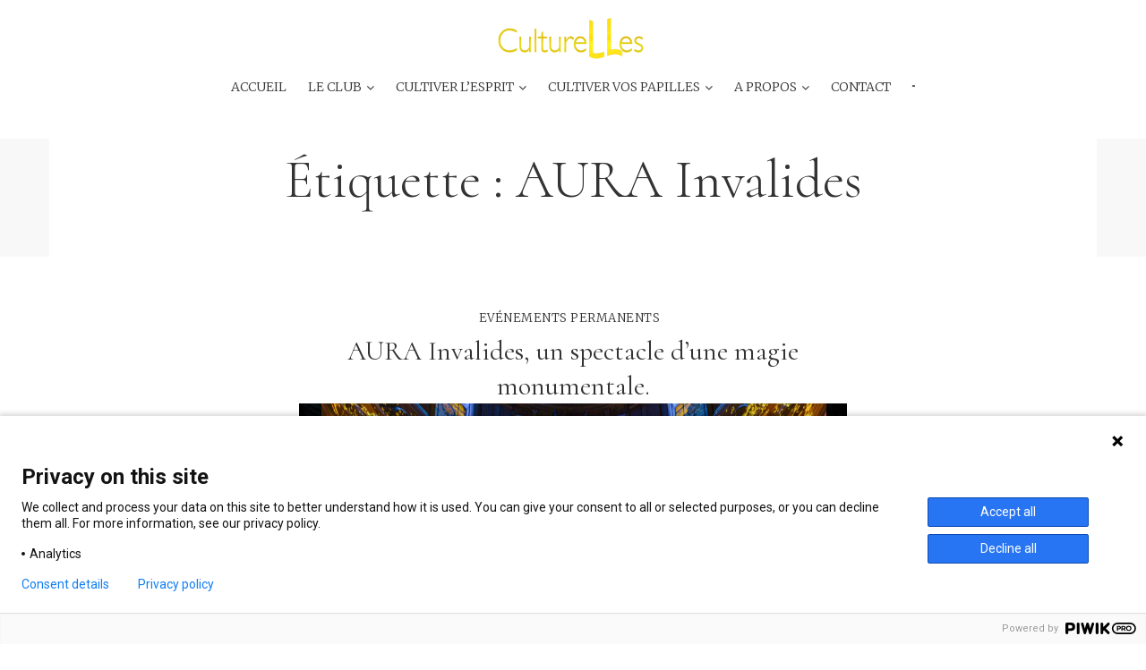

--- FILE ---
content_type: text/html; charset=UTF-8
request_url: https://sortiesculturelles.com/tag/aura-invalides/
body_size: 28603
content:
<!DOCTYPE html>
<html lang="fr-FR" prefix="og: http://ogp.me/ns# fb: http://ogp.me/ns/fb#">
<head>
<meta charset="UTF-8">
<link rel="profile" href="https://gmpg.org/xfn/11">
<link rel="pingback" href="https://sortiesculturelles.com/xmlrpc.php">

<meta name="viewport" content="width=device-width, initial-scale=1" />
<meta name="theme-color" content="#e8de47"/>
<title>AURA Invalides &#8211; CultureLLes</title>
<meta name='robots' content='max-image-preview:large' />
	<style>img:is([sizes="auto" i], [sizes^="auto," i]) { contain-intrinsic-size: 3000px 1500px }</style>
	<link rel='dns-prefetch' href='//static.addtoany.com' />
<link rel='dns-prefetch' href='//fonts.googleapis.com' />
<link rel="alternate" type="application/rss+xml" title="CultureLLes &raquo; Flux" href="https://sortiesculturelles.com/feed/" />
<link rel="alternate" type="application/rss+xml" title="CultureLLes &raquo; Flux des commentaires" href="https://sortiesculturelles.com/comments/feed/" />
<link rel="alternate" type="application/rss+xml" title="CultureLLes &raquo; Flux de l’étiquette AURA Invalides" href="https://sortiesculturelles.com/tag/aura-invalides/feed/" />
<script type="text/javascript">
/* <![CDATA[ */
window._wpemojiSettings = {"baseUrl":"https:\/\/s.w.org\/images\/core\/emoji\/16.0.1\/72x72\/","ext":".png","svgUrl":"https:\/\/s.w.org\/images\/core\/emoji\/16.0.1\/svg\/","svgExt":".svg","source":{"wpemoji":"https:\/\/sortiesculturelles.com\/wp-includes\/js\/wp-emoji.js?ver=6.8.3","twemoji":"https:\/\/sortiesculturelles.com\/wp-includes\/js\/twemoji.js?ver=6.8.3"}};
/**
 * @output wp-includes/js/wp-emoji-loader.js
 */

/**
 * Emoji Settings as exported in PHP via _print_emoji_detection_script().
 * @typedef WPEmojiSettings
 * @type {object}
 * @property {?object} source
 * @property {?string} source.concatemoji
 * @property {?string} source.twemoji
 * @property {?string} source.wpemoji
 * @property {?boolean} DOMReady
 * @property {?Function} readyCallback
 */

/**
 * Support tests.
 * @typedef SupportTests
 * @type {object}
 * @property {?boolean} flag
 * @property {?boolean} emoji
 */

/**
 * IIFE to detect emoji support and load Twemoji if needed.
 *
 * @param {Window} window
 * @param {Document} document
 * @param {WPEmojiSettings} settings
 */
( function wpEmojiLoader( window, document, settings ) {
	if ( typeof Promise === 'undefined' ) {
		return;
	}

	var sessionStorageKey = 'wpEmojiSettingsSupports';
	var tests = [ 'flag', 'emoji' ];

	/**
	 * Checks whether the browser supports offloading to a Worker.
	 *
	 * @since 6.3.0
	 *
	 * @private
	 *
	 * @returns {boolean}
	 */
	function supportsWorkerOffloading() {
		return (
			typeof Worker !== 'undefined' &&
			typeof OffscreenCanvas !== 'undefined' &&
			typeof URL !== 'undefined' &&
			URL.createObjectURL &&
			typeof Blob !== 'undefined'
		);
	}

	/**
	 * @typedef SessionSupportTests
	 * @type {object}
	 * @property {number} timestamp
	 * @property {SupportTests} supportTests
	 */

	/**
	 * Get support tests from session.
	 *
	 * @since 6.3.0
	 *
	 * @private
	 *
	 * @returns {?SupportTests} Support tests, or null if not set or older than 1 week.
	 */
	function getSessionSupportTests() {
		try {
			/** @type {SessionSupportTests} */
			var item = JSON.parse(
				sessionStorage.getItem( sessionStorageKey )
			);
			if (
				typeof item === 'object' &&
				typeof item.timestamp === 'number' &&
				new Date().valueOf() < item.timestamp + 604800 && // Note: Number is a week in seconds.
				typeof item.supportTests === 'object'
			) {
				return item.supportTests;
			}
		} catch ( e ) {}
		return null;
	}

	/**
	 * Persist the supports in session storage.
	 *
	 * @since 6.3.0
	 *
	 * @private
	 *
	 * @param {SupportTests} supportTests Support tests.
	 */
	function setSessionSupportTests( supportTests ) {
		try {
			/** @type {SessionSupportTests} */
			var item = {
				supportTests: supportTests,
				timestamp: new Date().valueOf()
			};

			sessionStorage.setItem(
				sessionStorageKey,
				JSON.stringify( item )
			);
		} catch ( e ) {}
	}

	/**
	 * Checks if two sets of Emoji characters render the same visually.
	 *
	 * This is used to determine if the browser is rendering an emoji with multiple data points
	 * correctly. set1 is the emoji in the correct form, using a zero-width joiner. set2 is the emoji
	 * in the incorrect form, using a zero-width space. If the two sets render the same, then the browser
	 * does not support the emoji correctly.
	 *
	 * This function may be serialized to run in a Worker. Therefore, it cannot refer to variables from the containing
	 * scope. Everything must be passed by parameters.
	 *
	 * @since 4.9.0
	 *
	 * @private
	 *
	 * @param {CanvasRenderingContext2D} context 2D Context.
	 * @param {string} set1 Set of Emoji to test.
	 * @param {string} set2 Set of Emoji to test.
	 *
	 * @return {boolean} True if the two sets render the same.
	 */
	function emojiSetsRenderIdentically( context, set1, set2 ) {
		// Cleanup from previous test.
		context.clearRect( 0, 0, context.canvas.width, context.canvas.height );
		context.fillText( set1, 0, 0 );
		var rendered1 = new Uint32Array(
			context.getImageData(
				0,
				0,
				context.canvas.width,
				context.canvas.height
			).data
		);

		// Cleanup from previous test.
		context.clearRect( 0, 0, context.canvas.width, context.canvas.height );
		context.fillText( set2, 0, 0 );
		var rendered2 = new Uint32Array(
			context.getImageData(
				0,
				0,
				context.canvas.width,
				context.canvas.height
			).data
		);

		return rendered1.every( function ( rendered2Data, index ) {
			return rendered2Data === rendered2[ index ];
		} );
	}

	/**
	 * Checks if the center point of a single emoji is empty.
	 *
	 * This is used to determine if the browser is rendering an emoji with a single data point
	 * correctly. The center point of an incorrectly rendered emoji will be empty. A correctly
	 * rendered emoji will have a non-zero value at the center point.
	 *
	 * This function may be serialized to run in a Worker. Therefore, it cannot refer to variables from the containing
	 * scope. Everything must be passed by parameters.
	 *
	 * @since 6.8.2
	 *
	 * @private
	 *
	 * @param {CanvasRenderingContext2D} context 2D Context.
	 * @param {string} emoji Emoji to test.
	 *
	 * @return {boolean} True if the center point is empty.
	 */
	function emojiRendersEmptyCenterPoint( context, emoji ) {
		// Cleanup from previous test.
		context.clearRect( 0, 0, context.canvas.width, context.canvas.height );
		context.fillText( emoji, 0, 0 );

		// Test if the center point (16, 16) is empty (0,0,0,0).
		var centerPoint = context.getImageData(16, 16, 1, 1);
		for ( var i = 0; i < centerPoint.data.length; i++ ) {
			if ( centerPoint.data[ i ] !== 0 ) {
				// Stop checking the moment it's known not to be empty.
				return false;
			}
		}

		return true;
	}

	/**
	 * Determines if the browser properly renders Emoji that Twemoji can supplement.
	 *
	 * This function may be serialized to run in a Worker. Therefore, it cannot refer to variables from the containing
	 * scope. Everything must be passed by parameters.
	 *
	 * @since 4.2.0
	 *
	 * @private
	 *
	 * @param {CanvasRenderingContext2D} context 2D Context.
	 * @param {string} type Whether to test for support of "flag" or "emoji".
	 * @param {Function} emojiSetsRenderIdentically Reference to emojiSetsRenderIdentically function, needed due to minification.
	 * @param {Function} emojiRendersEmptyCenterPoint Reference to emojiRendersEmptyCenterPoint function, needed due to minification.
	 *
	 * @return {boolean} True if the browser can render emoji, false if it cannot.
	 */
	function browserSupportsEmoji( context, type, emojiSetsRenderIdentically, emojiRendersEmptyCenterPoint ) {
		var isIdentical;

		switch ( type ) {
			case 'flag':
				/*
				 * Test for Transgender flag compatibility. Added in Unicode 13.
				 *
				 * To test for support, we try to render it, and compare the rendering to how it would look if
				 * the browser doesn't render it correctly (white flag emoji + transgender symbol).
				 */
				isIdentical = emojiSetsRenderIdentically(
					context,
					'\uD83C\uDFF3\uFE0F\u200D\u26A7\uFE0F', // as a zero-width joiner sequence
					'\uD83C\uDFF3\uFE0F\u200B\u26A7\uFE0F' // separated by a zero-width space
				);

				if ( isIdentical ) {
					return false;
				}

				/*
				 * Test for Sark flag compatibility. This is the least supported of the letter locale flags,
				 * so gives us an easy test for full support.
				 *
				 * To test for support, we try to render it, and compare the rendering to how it would look if
				 * the browser doesn't render it correctly ([C] + [Q]).
				 */
				isIdentical = emojiSetsRenderIdentically(
					context,
					'\uD83C\uDDE8\uD83C\uDDF6', // as the sequence of two code points
					'\uD83C\uDDE8\u200B\uD83C\uDDF6' // as the two code points separated by a zero-width space
				);

				if ( isIdentical ) {
					return false;
				}

				/*
				 * Test for English flag compatibility. England is a country in the United Kingdom, it
				 * does not have a two letter locale code but rather a five letter sub-division code.
				 *
				 * To test for support, we try to render it, and compare the rendering to how it would look if
				 * the browser doesn't render it correctly (black flag emoji + [G] + [B] + [E] + [N] + [G]).
				 */
				isIdentical = emojiSetsRenderIdentically(
					context,
					// as the flag sequence
					'\uD83C\uDFF4\uDB40\uDC67\uDB40\uDC62\uDB40\uDC65\uDB40\uDC6E\uDB40\uDC67\uDB40\uDC7F',
					// with each code point separated by a zero-width space
					'\uD83C\uDFF4\u200B\uDB40\uDC67\u200B\uDB40\uDC62\u200B\uDB40\uDC65\u200B\uDB40\uDC6E\u200B\uDB40\uDC67\u200B\uDB40\uDC7F'
				);

				return ! isIdentical;
			case 'emoji':
				/*
				 * Does Emoji 16.0 cause the browser to go splat?
				 *
				 * To test for Emoji 16.0 support, try to render a new emoji: Splatter.
				 *
				 * The splatter emoji is a single code point emoji. Testing for browser support
				 * required testing the center point of the emoji to see if it is empty.
				 *
				 * 0xD83E 0xDEDF (\uD83E\uDEDF) == 🫟 Splatter.
				 *
				 * When updating this test, please ensure that the emoji is either a single code point
				 * or switch to using the emojiSetsRenderIdentically function and testing with a zero-width
				 * joiner vs a zero-width space.
				 */
				var notSupported = emojiRendersEmptyCenterPoint( context, '\uD83E\uDEDF' );
				return ! notSupported;
		}

		return false;
	}

	/**
	 * Checks emoji support tests.
	 *
	 * This function may be serialized to run in a Worker. Therefore, it cannot refer to variables from the containing
	 * scope. Everything must be passed by parameters.
	 *
	 * @since 6.3.0
	 *
	 * @private
	 *
	 * @param {string[]} tests Tests.
	 * @param {Function} browserSupportsEmoji Reference to browserSupportsEmoji function, needed due to minification.
	 * @param {Function} emojiSetsRenderIdentically Reference to emojiSetsRenderIdentically function, needed due to minification.
	 * @param {Function} emojiRendersEmptyCenterPoint Reference to emojiRendersEmptyCenterPoint function, needed due to minification.
	 *
	 * @return {SupportTests} Support tests.
	 */
	function testEmojiSupports( tests, browserSupportsEmoji, emojiSetsRenderIdentically, emojiRendersEmptyCenterPoint ) {
		var canvas;
		if (
			typeof WorkerGlobalScope !== 'undefined' &&
			self instanceof WorkerGlobalScope
		) {
			canvas = new OffscreenCanvas( 300, 150 ); // Dimensions are default for HTMLCanvasElement.
		} else {
			canvas = document.createElement( 'canvas' );
		}

		var context = canvas.getContext( '2d', { willReadFrequently: true } );

		/*
		 * Chrome on OS X added native emoji rendering in M41. Unfortunately,
		 * it doesn't work when the font is bolder than 500 weight. So, we
		 * check for bold rendering support to avoid invisible emoji in Chrome.
		 */
		context.textBaseline = 'top';
		context.font = '600 32px Arial';

		var supports = {};
		tests.forEach( function ( test ) {
			supports[ test ] = browserSupportsEmoji( context, test, emojiSetsRenderIdentically, emojiRendersEmptyCenterPoint );
		} );
		return supports;
	}

	/**
	 * Adds a script to the head of the document.
	 *
	 * @ignore
	 *
	 * @since 4.2.0
	 *
	 * @param {string} src The url where the script is located.
	 *
	 * @return {void}
	 */
	function addScript( src ) {
		var script = document.createElement( 'script' );
		script.src = src;
		script.defer = true;
		document.head.appendChild( script );
	}

	settings.supports = {
		everything: true,
		everythingExceptFlag: true
	};

	// Create a promise for DOMContentLoaded since the worker logic may finish after the event has fired.
	var domReadyPromise = new Promise( function ( resolve ) {
		document.addEventListener( 'DOMContentLoaded', resolve, {
			once: true
		} );
	} );

	// Obtain the emoji support from the browser, asynchronously when possible.
	new Promise( function ( resolve ) {
		var supportTests = getSessionSupportTests();
		if ( supportTests ) {
			resolve( supportTests );
			return;
		}

		if ( supportsWorkerOffloading() ) {
			try {
				// Note that the functions are being passed as arguments due to minification.
				var workerScript =
					'postMessage(' +
					testEmojiSupports.toString() +
					'(' +
					[
						JSON.stringify( tests ),
						browserSupportsEmoji.toString(),
						emojiSetsRenderIdentically.toString(),
						emojiRendersEmptyCenterPoint.toString()
					].join( ',' ) +
					'));';
				var blob = new Blob( [ workerScript ], {
					type: 'text/javascript'
				} );
				var worker = new Worker( URL.createObjectURL( blob ), { name: 'wpTestEmojiSupports' } );
				worker.onmessage = function ( event ) {
					supportTests = event.data;
					setSessionSupportTests( supportTests );
					worker.terminate();
					resolve( supportTests );
				};
				return;
			} catch ( e ) {}
		}

		supportTests = testEmojiSupports( tests, browserSupportsEmoji, emojiSetsRenderIdentically, emojiRendersEmptyCenterPoint );
		setSessionSupportTests( supportTests );
		resolve( supportTests );
	} )
		// Once the browser emoji support has been obtained from the session, finalize the settings.
		.then( function ( supportTests ) {
			/*
			 * Tests the browser support for flag emojis and other emojis, and adjusts the
			 * support settings accordingly.
			 */
			for ( var test in supportTests ) {
				settings.supports[ test ] = supportTests[ test ];

				settings.supports.everything =
					settings.supports.everything && settings.supports[ test ];

				if ( 'flag' !== test ) {
					settings.supports.everythingExceptFlag =
						settings.supports.everythingExceptFlag &&
						settings.supports[ test ];
				}
			}

			settings.supports.everythingExceptFlag =
				settings.supports.everythingExceptFlag &&
				! settings.supports.flag;

			// Sets DOMReady to false and assigns a ready function to settings.
			settings.DOMReady = false;
			settings.readyCallback = function () {
				settings.DOMReady = true;
			};
		} )
		.then( function () {
			return domReadyPromise;
		} )
		.then( function () {
			// When the browser can not render everything we need to load a polyfill.
			if ( ! settings.supports.everything ) {
				settings.readyCallback();

				var src = settings.source || {};

				if ( src.concatemoji ) {
					addScript( src.concatemoji );
				} else if ( src.wpemoji && src.twemoji ) {
					addScript( src.twemoji );
					addScript( src.wpemoji );
				}
			}
		} );
} )( window, document, window._wpemojiSettings );

/* ]]> */
</script>
<link rel='stylesheet' id='pt-cv-public-style-css' href='https://sortiesculturelles.com/wp-content/plugins/content-views-query-and-display-post-page/public/assets/css/cv.css?ver=4.2' type='text/css' media='all' />
<style id='wp-emoji-styles-inline-css' type='text/css'>

	img.wp-smiley, img.emoji {
		display: inline !important;
		border: none !important;
		box-shadow: none !important;
		height: 1em !important;
		width: 1em !important;
		margin: 0 0.07em !important;
		vertical-align: -0.1em !important;
		background: none !important;
		padding: 0 !important;
	}
</style>
<link rel='stylesheet' id='wp-block-library-css' href='https://sortiesculturelles.com/wp-includes/css/dist/block-library/style.css?ver=6.8.3' type='text/css' media='all' />
<style id='classic-theme-styles-inline-css' type='text/css'>
/**
 * These rules are needed for backwards compatibility.
 * They should match the button element rules in the base theme.json file.
 */
.wp-block-button__link {
	color: #ffffff;
	background-color: #32373c;
	border-radius: 9999px; /* 100% causes an oval, but any explicit but really high value retains the pill shape. */

	/* This needs a low specificity so it won't override the rules from the button element if defined in theme.json. */
	box-shadow: none;
	text-decoration: none;

	/* The extra 2px are added to size solids the same as the outline versions.*/
	padding: calc(0.667em + 2px) calc(1.333em + 2px);

	font-size: 1.125em;
}

.wp-block-file__button {
	background: #32373c;
	color: #ffffff;
	text-decoration: none;
}

</style>
<style id='global-styles-inline-css' type='text/css'>
:root{--wp--preset--aspect-ratio--square: 1;--wp--preset--aspect-ratio--4-3: 4/3;--wp--preset--aspect-ratio--3-4: 3/4;--wp--preset--aspect-ratio--3-2: 3/2;--wp--preset--aspect-ratio--2-3: 2/3;--wp--preset--aspect-ratio--16-9: 16/9;--wp--preset--aspect-ratio--9-16: 9/16;--wp--preset--color--black: #000000;--wp--preset--color--cyan-bluish-gray: #abb8c3;--wp--preset--color--white: #ffffff;--wp--preset--color--pale-pink: #f78da7;--wp--preset--color--vivid-red: #cf2e2e;--wp--preset--color--luminous-vivid-orange: #ff6900;--wp--preset--color--luminous-vivid-amber: #fcb900;--wp--preset--color--light-green-cyan: #7bdcb5;--wp--preset--color--vivid-green-cyan: #00d084;--wp--preset--color--pale-cyan-blue: #8ed1fc;--wp--preset--color--vivid-cyan-blue: #0693e3;--wp--preset--color--vivid-purple: #9b51e0;--wp--preset--gradient--vivid-cyan-blue-to-vivid-purple: linear-gradient(135deg,rgba(6,147,227,1) 0%,rgb(155,81,224) 100%);--wp--preset--gradient--light-green-cyan-to-vivid-green-cyan: linear-gradient(135deg,rgb(122,220,180) 0%,rgb(0,208,130) 100%);--wp--preset--gradient--luminous-vivid-amber-to-luminous-vivid-orange: linear-gradient(135deg,rgba(252,185,0,1) 0%,rgba(255,105,0,1) 100%);--wp--preset--gradient--luminous-vivid-orange-to-vivid-red: linear-gradient(135deg,rgba(255,105,0,1) 0%,rgb(207,46,46) 100%);--wp--preset--gradient--very-light-gray-to-cyan-bluish-gray: linear-gradient(135deg,rgb(238,238,238) 0%,rgb(169,184,195) 100%);--wp--preset--gradient--cool-to-warm-spectrum: linear-gradient(135deg,rgb(74,234,220) 0%,rgb(151,120,209) 20%,rgb(207,42,186) 40%,rgb(238,44,130) 60%,rgb(251,105,98) 80%,rgb(254,248,76) 100%);--wp--preset--gradient--blush-light-purple: linear-gradient(135deg,rgb(255,206,236) 0%,rgb(152,150,240) 100%);--wp--preset--gradient--blush-bordeaux: linear-gradient(135deg,rgb(254,205,165) 0%,rgb(254,45,45) 50%,rgb(107,0,62) 100%);--wp--preset--gradient--luminous-dusk: linear-gradient(135deg,rgb(255,203,112) 0%,rgb(199,81,192) 50%,rgb(65,88,208) 100%);--wp--preset--gradient--pale-ocean: linear-gradient(135deg,rgb(255,245,203) 0%,rgb(182,227,212) 50%,rgb(51,167,181) 100%);--wp--preset--gradient--electric-grass: linear-gradient(135deg,rgb(202,248,128) 0%,rgb(113,206,126) 100%);--wp--preset--gradient--midnight: linear-gradient(135deg,rgb(2,3,129) 0%,rgb(40,116,252) 100%);--wp--preset--font-size--small: 13px;--wp--preset--font-size--medium: 20px;--wp--preset--font-size--large: 36px;--wp--preset--font-size--x-large: 42px;--wp--preset--spacing--20: 0.44rem;--wp--preset--spacing--30: 0.67rem;--wp--preset--spacing--40: 1rem;--wp--preset--spacing--50: 1.5rem;--wp--preset--spacing--60: 2.25rem;--wp--preset--spacing--70: 3.38rem;--wp--preset--spacing--80: 5.06rem;--wp--preset--shadow--natural: 6px 6px 9px rgba(0, 0, 0, 0.2);--wp--preset--shadow--deep: 12px 12px 50px rgba(0, 0, 0, 0.4);--wp--preset--shadow--sharp: 6px 6px 0px rgba(0, 0, 0, 0.2);--wp--preset--shadow--outlined: 6px 6px 0px -3px rgba(255, 255, 255, 1), 6px 6px rgba(0, 0, 0, 1);--wp--preset--shadow--crisp: 6px 6px 0px rgba(0, 0, 0, 1);}:where(.is-layout-flex){gap: 0.5em;}:where(.is-layout-grid){gap: 0.5em;}body .is-layout-flex{display: flex;}.is-layout-flex{flex-wrap: wrap;align-items: center;}.is-layout-flex > :is(*, div){margin: 0;}body .is-layout-grid{display: grid;}.is-layout-grid > :is(*, div){margin: 0;}:where(.wp-block-columns.is-layout-flex){gap: 2em;}:where(.wp-block-columns.is-layout-grid){gap: 2em;}:where(.wp-block-post-template.is-layout-flex){gap: 1.25em;}:where(.wp-block-post-template.is-layout-grid){gap: 1.25em;}.has-black-color{color: var(--wp--preset--color--black) !important;}.has-cyan-bluish-gray-color{color: var(--wp--preset--color--cyan-bluish-gray) !important;}.has-white-color{color: var(--wp--preset--color--white) !important;}.has-pale-pink-color{color: var(--wp--preset--color--pale-pink) !important;}.has-vivid-red-color{color: var(--wp--preset--color--vivid-red) !important;}.has-luminous-vivid-orange-color{color: var(--wp--preset--color--luminous-vivid-orange) !important;}.has-luminous-vivid-amber-color{color: var(--wp--preset--color--luminous-vivid-amber) !important;}.has-light-green-cyan-color{color: var(--wp--preset--color--light-green-cyan) !important;}.has-vivid-green-cyan-color{color: var(--wp--preset--color--vivid-green-cyan) !important;}.has-pale-cyan-blue-color{color: var(--wp--preset--color--pale-cyan-blue) !important;}.has-vivid-cyan-blue-color{color: var(--wp--preset--color--vivid-cyan-blue) !important;}.has-vivid-purple-color{color: var(--wp--preset--color--vivid-purple) !important;}.has-black-background-color{background-color: var(--wp--preset--color--black) !important;}.has-cyan-bluish-gray-background-color{background-color: var(--wp--preset--color--cyan-bluish-gray) !important;}.has-white-background-color{background-color: var(--wp--preset--color--white) !important;}.has-pale-pink-background-color{background-color: var(--wp--preset--color--pale-pink) !important;}.has-vivid-red-background-color{background-color: var(--wp--preset--color--vivid-red) !important;}.has-luminous-vivid-orange-background-color{background-color: var(--wp--preset--color--luminous-vivid-orange) !important;}.has-luminous-vivid-amber-background-color{background-color: var(--wp--preset--color--luminous-vivid-amber) !important;}.has-light-green-cyan-background-color{background-color: var(--wp--preset--color--light-green-cyan) !important;}.has-vivid-green-cyan-background-color{background-color: var(--wp--preset--color--vivid-green-cyan) !important;}.has-pale-cyan-blue-background-color{background-color: var(--wp--preset--color--pale-cyan-blue) !important;}.has-vivid-cyan-blue-background-color{background-color: var(--wp--preset--color--vivid-cyan-blue) !important;}.has-vivid-purple-background-color{background-color: var(--wp--preset--color--vivid-purple) !important;}.has-black-border-color{border-color: var(--wp--preset--color--black) !important;}.has-cyan-bluish-gray-border-color{border-color: var(--wp--preset--color--cyan-bluish-gray) !important;}.has-white-border-color{border-color: var(--wp--preset--color--white) !important;}.has-pale-pink-border-color{border-color: var(--wp--preset--color--pale-pink) !important;}.has-vivid-red-border-color{border-color: var(--wp--preset--color--vivid-red) !important;}.has-luminous-vivid-orange-border-color{border-color: var(--wp--preset--color--luminous-vivid-orange) !important;}.has-luminous-vivid-amber-border-color{border-color: var(--wp--preset--color--luminous-vivid-amber) !important;}.has-light-green-cyan-border-color{border-color: var(--wp--preset--color--light-green-cyan) !important;}.has-vivid-green-cyan-border-color{border-color: var(--wp--preset--color--vivid-green-cyan) !important;}.has-pale-cyan-blue-border-color{border-color: var(--wp--preset--color--pale-cyan-blue) !important;}.has-vivid-cyan-blue-border-color{border-color: var(--wp--preset--color--vivid-cyan-blue) !important;}.has-vivid-purple-border-color{border-color: var(--wp--preset--color--vivid-purple) !important;}.has-vivid-cyan-blue-to-vivid-purple-gradient-background{background: var(--wp--preset--gradient--vivid-cyan-blue-to-vivid-purple) !important;}.has-light-green-cyan-to-vivid-green-cyan-gradient-background{background: var(--wp--preset--gradient--light-green-cyan-to-vivid-green-cyan) !important;}.has-luminous-vivid-amber-to-luminous-vivid-orange-gradient-background{background: var(--wp--preset--gradient--luminous-vivid-amber-to-luminous-vivid-orange) !important;}.has-luminous-vivid-orange-to-vivid-red-gradient-background{background: var(--wp--preset--gradient--luminous-vivid-orange-to-vivid-red) !important;}.has-very-light-gray-to-cyan-bluish-gray-gradient-background{background: var(--wp--preset--gradient--very-light-gray-to-cyan-bluish-gray) !important;}.has-cool-to-warm-spectrum-gradient-background{background: var(--wp--preset--gradient--cool-to-warm-spectrum) !important;}.has-blush-light-purple-gradient-background{background: var(--wp--preset--gradient--blush-light-purple) !important;}.has-blush-bordeaux-gradient-background{background: var(--wp--preset--gradient--blush-bordeaux) !important;}.has-luminous-dusk-gradient-background{background: var(--wp--preset--gradient--luminous-dusk) !important;}.has-pale-ocean-gradient-background{background: var(--wp--preset--gradient--pale-ocean) !important;}.has-electric-grass-gradient-background{background: var(--wp--preset--gradient--electric-grass) !important;}.has-midnight-gradient-background{background: var(--wp--preset--gradient--midnight) !important;}.has-small-font-size{font-size: var(--wp--preset--font-size--small) !important;}.has-medium-font-size{font-size: var(--wp--preset--font-size--medium) !important;}.has-large-font-size{font-size: var(--wp--preset--font-size--large) !important;}.has-x-large-font-size{font-size: var(--wp--preset--font-size--x-large) !important;}
:where(.wp-block-post-template.is-layout-flex){gap: 1.25em;}:where(.wp-block-post-template.is-layout-grid){gap: 1.25em;}
:where(.wp-block-columns.is-layout-flex){gap: 2em;}:where(.wp-block-columns.is-layout-grid){gap: 2em;}
:root :where(.wp-block-pullquote){font-size: 1.5em;line-height: 1.6;}
</style>
<link rel='stylesheet' id='contact-form-7-css' href='https://sortiesculturelles.com/wp-content/plugins/contact-form-7/includes/css/styles.css?ver=5.5.6' type='text/css' media='all' />
<style id='contact-form-7-inline-css' type='text/css'>
.wpcf7 .wpcf7-recaptcha iframe {margin-bottom: 0;}.wpcf7 .wpcf7-recaptcha[data-align="center"] > div {margin: 0 auto;}.wpcf7 .wpcf7-recaptcha[data-align="right"] > div {margin: 0 0 0 auto;}
</style>
<link rel='stylesheet' id='cherry-google-fonts-famelle-css' href='//fonts.googleapis.com/css?family=Merriweather%3A300%2C300italic%2C700%2C700italic%7CCormorant%3A300%2C400%2C600italic%7CSacramento%3A400%7CRoboto%3A400%2C300&#038;subset=latin&#038;ver=6.8.3' type='text/css' media='all' />
<link rel='stylesheet' id='jet-blocks-css' href='https://sortiesculturelles.com/wp-content/plugins/jet-blocks-OLD/assets/css/jet-blocks.css?ver=1.1.0' type='text/css' media='all' />
<link rel='stylesheet' id='cherry-handler-css-css' href='https://sortiesculturelles.com/wp-content/plugins/jet-blog-OLD/cherry-framework/modules/cherry-handler/assets/css/cherry-handler-styles.min.css?ver=1.5.10' type='text/css' media='all' />
<link rel='stylesheet' id='jet-elements-css' href='https://sortiesculturelles.com/wp-content/plugins/jet-elements-OLD/assets/css/jet-elements.css?ver=1.11.2' type='text/css' media='all' />
<link rel='stylesheet' id='jet-elements-skin-css' href='https://sortiesculturelles.com/wp-content/plugins/jet-elements-OLD/assets/css/jet-elements-skin.css?ver=1.11.2' type='text/css' media='all' />
<link rel='stylesheet' id='jet-slider-pro-css-css' href='https://sortiesculturelles.com/wp-content/plugins/jet-elements-OLD/assets/css/lib/slider-pro/slider-pro.min.css?ver=1.3.0' type='text/css' media='all' />
<link rel='stylesheet' id='jet-juxtapose-css-css' href='https://sortiesculturelles.com/wp-content/plugins/jet-elements-OLD/assets/css/lib/juxtapose/juxtapose.css?ver=1.3.0' type='text/css' media='all' />
<link rel='stylesheet' id='font-awesome-css' href='https://sortiesculturelles.com/wp-content/plugins/elementor-old/assets/lib/font-awesome/css/font-awesome.css?ver=4.7.0' type='text/css' media='all' />
<link rel='stylesheet' id='jet-menu-public-css' href='https://sortiesculturelles.com/wp-content/plugins/jet-menu-OLD/assets/public/css/public.css?ver=1.3.5' type='text/css' media='all' />
<link rel='stylesheet' id='cherry-google-fonts-jet_menu_options-css' href='//fonts.googleapis.com/css?family=Roboto%3A300&#038;subset=latin&#038;ver=6.8.3' type='text/css' media='all' />
<link rel='stylesheet' id='jet-reviews-css' href='https://sortiesculturelles.com/wp-content/plugins/jet-reviews-OLD/assets/css/jet-reviews.css?ver=1.1.0' type='text/css' media='all' />
<link rel='stylesheet' id='elementor-icons-css' href='https://sortiesculturelles.com/wp-content/plugins/elementor-old/assets/lib/eicons/css/elementor-icons.css?ver=5.6.2' type='text/css' media='all' />
<link rel='stylesheet' id='elementor-animations-css' href='https://sortiesculturelles.com/wp-content/plugins/elementor-old/assets/lib/animations/animations.min.css?ver=2.9.8' type='text/css' media='all' />
<link rel='stylesheet' id='elementor-frontend-css' href='https://sortiesculturelles.com/wp-content/plugins/elementor-old/assets/css/frontend.css?ver=2.9.8' type='text/css' media='all' />
<style id='elementor-frontend-inline-css' type='text/css'>
.elementor-section.elementor-section-boxed > .elementor-container{max-width:1200px;}
.elementor-3417 .elementor-element.elementor-element-5c505708 > .elementor-container > .elementor-row > .elementor-column > .elementor-column-wrap > .elementor-widget-wrap{align-content:center;align-items:center;}.elementor-bc-flex-widget .elementor-3417 .elementor-element.elementor-element-1c9c6c44.elementor-column .elementor-column-wrap{align-items:center;}.elementor-3417 .elementor-element.elementor-element-1c9c6c44.elementor-column.elementor-element[data-element_type="column"] > .elementor-column-wrap.elementor-element-populated > .elementor-widget-wrap{align-content:center;align-items:center;}.elementor-3417 .elementor-element.elementor-element-1c9c6c44 > .elementor-element-populated{padding:16px 15px 8px 15px;}.elementor-3417 .elementor-element.elementor-element-20eb2809 > .elementor-element-populated{padding:8px 15px 8px 15px;}.elementor-3417 .elementor-element.elementor-element-3cf29836 .jet-logo{justify-content:center;}.elementor-3417 .elementor-element.elementor-element-3cf29836 .tippy-tooltip .tippy-content{text-align:center;}.elementor-bc-flex-widget .elementor-3417 .elementor-element.elementor-element-5224bc69.elementor-column .elementor-column-wrap{align-items:center;}.elementor-3417 .elementor-element.elementor-element-5224bc69.elementor-column.elementor-element[data-element_type="column"] > .elementor-column-wrap.elementor-element-populated > .elementor-widget-wrap{align-content:center;align-items:center;}.elementor-3417 .elementor-element.elementor-element-5224bc69 > .elementor-element-populated{padding:16px 15px 8px 15px;}.elementor-3417 .elementor-element.elementor-element-5c505708:not(.elementor-motion-effects-element-type-background), .elementor-3417 .elementor-element.elementor-element-5c505708 > .elementor-motion-effects-container > .elementor-motion-effects-layer{background-color:#FFFFFF;}.elementor-3417 .elementor-element.elementor-element-5c505708{transition:background 0.3s, border 0.3s, border-radius 0.3s, box-shadow 0.3s;padding:10px 0px 0px 0px;}.elementor-3417 .elementor-element.elementor-element-5c505708 > .elementor-background-overlay{transition:background 0.3s, border-radius 0.3s, opacity 0.3s;}.elementor-3417 .elementor-element.elementor-element-2ca3b0d > .elementor-container > .elementor-row > .elementor-column > .elementor-column-wrap > .elementor-widget-wrap{align-content:center;align-items:center;}.elementor-bc-flex-widget .elementor-3417 .elementor-element.elementor-element-1975b39.elementor-column .elementor-column-wrap{align-items:center;}.elementor-3417 .elementor-element.elementor-element-1975b39.elementor-column.elementor-element[data-element_type="column"] > .elementor-column-wrap.elementor-element-populated > .elementor-widget-wrap{align-content:center;align-items:center;}.elementor-3417 .elementor-element.elementor-element-1975b39.elementor-column > .elementor-column-wrap > .elementor-widget-wrap{justify-content:flex-end;}.elementor-3417 .elementor-element.elementor-element-1975b39 > .elementor-column-wrap > .elementor-widget-wrap > .elementor-widget:not(.elementor-widget__width-auto):not(.elementor-widget__width-initial):not(:last-child):not(.elementor-absolute){margin-bottom:0px;}.elementor-3417 .elementor-element.elementor-element-1975b39 > .elementor-element-populated{padding:0px 0px 0px 0px;}.elementor-3417 .elementor-element.elementor-element-15eea64 .tippy-tooltip .tippy-content{text-align:center;}.elementor-3417 .elementor-element.elementor-element-2ca3b0d{transition:background 0.3s, border 0.3s, border-radius 0.3s, box-shadow 0.3s;padding:10px 0px 0px 0px;z-index:1000000;}.elementor-3417 .elementor-element.elementor-element-2ca3b0d > .elementor-background-overlay{transition:background 0.3s, border-radius 0.3s, opacity 0.3s;}.elementor-3417 .elementor-element.elementor-element-a3b43cf > .elementor-container > .elementor-row > .elementor-column > .elementor-column-wrap > .elementor-widget-wrap{align-content:center;align-items:center;}.elementor-3417 .elementor-element.elementor-element-9056597 > .elementor-element-populated{padding:8px 15px 8px 15px;}.elementor-bc-flex-widget .elementor-3417 .elementor-element.elementor-element-a09f3e4.elementor-column .elementor-column-wrap{align-items:center;}.elementor-3417 .elementor-element.elementor-element-a09f3e4.elementor-column.elementor-element[data-element_type="column"] > .elementor-column-wrap.elementor-element-populated > .elementor-widget-wrap{align-content:center;align-items:center;}.elementor-3417 .elementor-element.elementor-element-a09f3e4 > .elementor-column-wrap > .elementor-widget-wrap > .elementor-widget:not(.elementor-widget__width-auto):not(.elementor-widget__width-initial):not(:last-child):not(.elementor-absolute){margin-bottom:0px;}.elementor-3417 .elementor-element.elementor-element-a09f3e4 > .elementor-element-populated{padding:0px 0px 0px 0px;}.elementor-3417 .elementor-element.elementor-element-34311a1 .tippy-tooltip .tippy-content{text-align:center;}.elementor-3417 .elementor-element.elementor-element-a3b43cf:not(.elementor-motion-effects-element-type-background), .elementor-3417 .elementor-element.elementor-element-a3b43cf > .elementor-motion-effects-container > .elementor-motion-effects-layer{background-color:#FFFFFF;}.elementor-3417 .elementor-element.elementor-element-a3b43cf{transition:background 0.3s, border 0.3s, border-radius 0.3s, box-shadow 0.3s;padding:10px 0px 0px 0px;}.elementor-3417 .elementor-element.elementor-element-a3b43cf > .elementor-background-overlay{transition:background 0.3s, border-radius 0.3s, opacity 0.3s;}.elementor-3417 .elementor-element.elementor-element-1317b8f3 > .elementor-element-populated{padding:0px 15px 0px 15px;}.elementor-3417 .elementor-element.elementor-element-79664fba > .elementor-container > .elementor-row > .elementor-column > .elementor-column-wrap > .elementor-widget-wrap{align-content:center;align-items:center;}.elementor-3417 .elementor-element.elementor-element-5b2d9761 .tippy-tooltip .tippy-content{text-align:center;}.elementor-3417 .elementor-element.elementor-element-79664fba, .elementor-3417 .elementor-element.elementor-element-79664fba > .elementor-background-overlay{border-radius:3px 3px 3px 3px;}.elementor-3417 .elementor-element.elementor-element-79664fba{transition:background 0.3s, border 0.3s, border-radius 0.3s, box-shadow 0.3s;}.elementor-3417 .elementor-element.elementor-element-79664fba > .elementor-background-overlay{transition:background 0.3s, border-radius 0.3s, opacity 0.3s;}.elementor-3417 .elementor-element.elementor-element-7d174ed7:not(.elementor-motion-effects-element-type-background), .elementor-3417 .elementor-element.elementor-element-7d174ed7 > .elementor-motion-effects-container > .elementor-motion-effects-layer{background-color:#FFFFFF;}.elementor-3417 .elementor-element.elementor-element-7d174ed7{transition:background 0.3s, border 0.3s, border-radius 0.3s, box-shadow 0.3s;padding:0px 0px 6px 0px;}.elementor-3417 .elementor-element.elementor-element-7d174ed7 > .elementor-background-overlay{transition:background 0.3s, border-radius 0.3s, opacity 0.3s;}.elementor-3417 .elementor-element.elementor-element-7d174ed7.jet-sticky-section--stuck{background-color:#FFFFFF;}.elementor-3417 .elementor-element.elementor-element-7d174ed7.jet-sticky-section--stuck.jet-sticky-transition-in, .elementor-3417 .elementor-element.elementor-element-7d174ed7.jet-sticky-section--stuck.jet-sticky-transition-out{transition:margin 0s, padding 0s, background 0s, box-shadow 0s;}@media(max-width:767px){.elementor-3417 .elementor-element.elementor-element-3cf29836 .jet-logo{justify-content:center;}.elementor-3417 .elementor-element.elementor-element-1975b39{width:40%;}.elementor-3417 .elementor-element.elementor-element-15eea64 > .elementor-widget-container{margin:0px 20px 0px 0px;}.elementor-3417 .elementor-element.elementor-element-9056597{width:60%;}.elementor-3417 .elementor-element.elementor-element-9056597.elementor-column{order:0;}.elementor-3417 .elementor-element.elementor-element-a09f3e4{width:40%;}.elementor-3417 .elementor-element.elementor-element-34311a1 > .elementor-widget-container{margin:0px 20px 0px 0px;}.elementor-3417 .elementor-element.elementor-element-8803f1e{width:87%;}}@media(min-width:768px){.elementor-3417 .elementor-element.elementor-element-1c9c6c44{width:33%;}.elementor-3417 .elementor-element.elementor-element-20eb2809{width:33.664%;}.elementor-3417 .elementor-element.elementor-element-5224bc69{width:33%;}.elementor-3417 .elementor-element.elementor-element-9056597{width:14.972%;}.elementor-3417 .elementor-element.elementor-element-a09f3e4{width:85.028%;}}@media(max-width:1024px) and (min-width:768px){.elementor-3417 .elementor-element.elementor-element-1c9c6c44{width:33%;}.elementor-3417 .elementor-element.elementor-element-20eb2809{width:33%;}.elementor-3417 .elementor-element.elementor-element-5224bc69{width:33%;}.elementor-3417 .elementor-element.elementor-element-1975b39{width:33%;}.elementor-3417 .elementor-element.elementor-element-9056597{width:33%;}.elementor-3417 .elementor-element.elementor-element-a09f3e4{width:33%;}.elementor-3417 .elementor-element.elementor-element-1317b8f3{width:100%;}.elementor-3417 .elementor-element.elementor-element-8803f1e{width:100%;}}
.elementor-3535 .elementor-element.elementor-element-e2a4460 > .elementor-container{max-width:1170px;}.elementor-3535 .elementor-element.elementor-element-e2a4460 > .elementor-container > .elementor-row > .elementor-column > .elementor-column-wrap > .elementor-widget-wrap{align-content:center;align-items:center;}.elementor-bc-flex-widget .elementor-3535 .elementor-element.elementor-element-3a3ca1af.elementor-column .elementor-column-wrap{align-items:flex-start;}.elementor-3535 .elementor-element.elementor-element-3a3ca1af.elementor-column.elementor-element[data-element_type="column"] > .elementor-column-wrap.elementor-element-populated > .elementor-widget-wrap{align-content:flex-start;align-items:flex-start;}.elementor-3535 .elementor-element.elementor-element-3a3ca1af > .elementor-element-populated{border-style:solid;border-width:1px 0px 0px 0px;border-color:#f0f0f0;transition:background 0.3s, border 0.3s, border-radius 0.3s, box-shadow 0.3s;}.elementor-3535 .elementor-element.elementor-element-3a3ca1af > .elementor-element-populated > .elementor-background-overlay{transition:background 0.3s, border-radius 0.3s, opacity 0.3s;}.elementor-3535 .elementor-element.elementor-element-cda9f9b .elementor-spacer-inner{height:29px;}.elementor-3535 .elementor-element.elementor-element-cda9f9b .tippy-tooltip .tippy-content{text-align:center;}.elementor-3535 .elementor-element.elementor-element-6a2a5c53{text-align:center;}.elementor-3535 .elementor-element.elementor-element-6a2a5c53 .elementor-heading-title{line-height:1em;}.elementor-3535 .elementor-element.elementor-element-6a2a5c53 .tippy-tooltip .tippy-content{text-align:center;}.elementor-3535 .elementor-element.elementor-element-e6c92da .swiper-pagination-bullet{width:9px;height:9px;background:#0c0c0c;}.elementor-3535 .elementor-element.elementor-element-e6c92da .tippy-tooltip .tippy-content{text-align:center;}.elementor-3535 .elementor-element.elementor-element-e2a4460{transition:background 0.3s, border 0.3s, border-radius 0.3s, box-shadow 0.3s;}.elementor-3535 .elementor-element.elementor-element-e2a4460 > .elementor-background-overlay{transition:background 0.3s, border-radius 0.3s, opacity 0.3s;}.elementor-3535 .elementor-element.elementor-element-f687254 > .elementor-container{max-width:1170px;}.elementor-3535 .elementor-element.elementor-element-ebc908c > .elementor-element-populated{border-style:solid;border-width:0px 0px 0px 0px;border-color:#F0F0F0;transition:background 0.3s, border 0.3s, border-radius 0.3s, box-shadow 0.3s;padding:42px 0px 20px 0px;}.elementor-3535 .elementor-element.elementor-element-ebc908c > .elementor-element-populated > .elementor-background-overlay{transition:background 0.3s, border-radius 0.3s, opacity 0.3s;}.elementor-3535 .elementor-element.elementor-element-2917290 .elementor-text-editor{text-align:center;}.elementor-3535 .elementor-element.elementor-element-2917290{font-size:12px;}.elementor-3535 .elementor-element.elementor-element-2917290 > .elementor-widget-container{padding:0px 0px 6px 0px;}.elementor-3535 .elementor-element.elementor-element-2917290 .tippy-tooltip .tippy-content{text-align:center;}.elementor-3535 .elementor-element.elementor-element-563b313 > .elementor-element-populated{border-style:solid;border-width:0px 1px 0px 1px;border-color:#F0F0F0;transition:background 0.3s, border 0.3s, border-radius 0.3s, box-shadow 0.3s;margin:30px 0px 0px 0px;}.elementor-3535 .elementor-element.elementor-element-563b313 > .elementor-element-populated, .elementor-3535 .elementor-element.elementor-element-563b313 > .elementor-element-populated > .elementor-background-overlay, .elementor-3535 .elementor-element.elementor-element-563b313 > .elementor-background-slideshow{border-radius:0px 0px 0px 0px;}.elementor-3535 .elementor-element.elementor-element-563b313 > .elementor-element-populated > .elementor-background-overlay{transition:background 0.3s, border-radius 0.3s, opacity 0.3s;}.elementor-3535 .elementor-element.elementor-element-666f567 .jet-logo{justify-content:center;}.elementor-3535 .elementor-element.elementor-element-666f567 > .elementor-widget-container{margin:0% 0% 0% 0%;padding:0px 0px 4px 0px;}.elementor-3535 .elementor-element.elementor-element-666f567 .tippy-tooltip .tippy-content{text-align:center;}.elementor-3535 .elementor-element.elementor-element-42c6617 .elementor-repeater-item-440dc72.elementor-social-icon{background-color:#FEE90A;}.elementor-3535 .elementor-element.elementor-element-42c6617{text-align:center;}.elementor-3535 .elementor-element.elementor-element-42c6617 .elementor-social-icon{font-size:16px;}.elementor-3535 .elementor-element.elementor-element-42c6617 > .elementor-widget-container{padding:0px 0px 10px 0px;}.elementor-3535 .elementor-element.elementor-element-42c6617 .tippy-tooltip .tippy-content{text-align:center;}.elementor-3535 .elementor-element.elementor-element-36f7fba .elementor-text-editor{text-align:left;}.elementor-3535 .elementor-element.elementor-element-36f7fba{font-size:12px;}.elementor-3535 .elementor-element.elementor-element-36f7fba > .elementor-widget-container{padding:0px 0px 6px 0px;}.elementor-3535 .elementor-element.elementor-element-36f7fba .tippy-tooltip .tippy-content{text-align:center;}.elementor-3535 .elementor-element.elementor-element-c349a3b .tippy-tooltip .tippy-content{text-align:center;}.elementor-3535 .elementor-element.elementor-element-f687254{transition:background 0.3s, border 0.3s, border-radius 0.3s, box-shadow 0.3s;margin-top:20px;margin-bottom:20px;}.elementor-3535 .elementor-element.elementor-element-f687254 > .elementor-background-overlay{transition:background 0.3s, border-radius 0.3s, opacity 0.3s;}.elementor-3535 .elementor-element.elementor-element-b615e11 .elementor-text-editor{text-align:center;}.elementor-3535 .elementor-element.elementor-element-b615e11{font-family:"Roboto", Sans-serif;font-size:12px;font-weight:300;line-height:1.5em;}.elementor-3535 .elementor-element.elementor-element-b615e11 .tippy-tooltip .tippy-content{text-align:center;}
</style>
<link rel='stylesheet' id='jet-blog-css' href='https://sortiesculturelles.com/wp-content/plugins/jet-blog-OLD/assets/css/jet-blog.css?ver=2.1.2' type='text/css' media='all' />
<link rel='stylesheet' id='jet-tabs-frontend-css' href='https://sortiesculturelles.com/wp-content/plugins/jet-tabs-OLD/assets/css/jet-tabs-frontend.css?ver=1.1.1' type='text/css' media='all' />
<link rel='stylesheet' id='jet-tricks-frontend-css' href='https://sortiesculturelles.com/wp-content/plugins/jet-tricks-OLD/assets/css/jet-tricks-frontend.css?ver=1.1.1' type='text/css' media='all' />
<link rel='stylesheet' id='addtoany-css' href='https://sortiesculturelles.com/wp-content/plugins/add-to-any/addtoany.min.css?ver=1.16' type='text/css' media='all' />
<link rel='stylesheet' id='magnific-popup-css' href='https://sortiesculturelles.com/wp-content/themes/feminine/assets/css/magnific-popup.min.css?ver=1.1.0' type='text/css' media='all' />
<link rel='stylesheet' id='jquery-swiper-css' href='https://sortiesculturelles.com/wp-content/themes/feminine/assets/css/swiper.min.css?ver=3.4.2' type='text/css' media='all' />
<link rel='stylesheet' id='material-design-icons-css' href='https://sortiesculturelles.com/wp-content/themes/feminine/assets/css/materialdesignicons.min.css?ver=2.1.19' type='text/css' media='all' />
<link rel='stylesheet' id='famelle-theme-style-css' href='https://sortiesculturelles.com/wp-content/themes/feminine/style.css?ver=1.1.0' type='text/css' media='all' />
<style id='famelle-theme-style-inline-css' type='text/css'>
/* #Typography */body {font-style: normal;font-weight: 300;font-size: 14px;line-height: 1.85;font-family: Merriweather, serif;letter-spacing: 0em;text-align: left;text-transform: none;color: #828282;}h1,.h1-style {font-style: normal;font-weight: 300;font-size: 36px;line-height: 1.2;font-family: Cormorant, serif;letter-spacing: 0em;text-align: inherit;text-transform: none;color: #333333;}h2,.h2-style {font-style: normal;font-weight: 400;font-size: 32px;line-height: 1.25;font-family: Cormorant, serif;letter-spacing: -0.02em;text-align: inherit;text-transform: none;color: #333333;}h3,.h3-style {font-style: normal;font-weight: 400;font-size: 30px;line-height: 1.3;font-family: Cormorant, serif;letter-spacing: 0em;text-align: inherit;text-transform: none;color: #333333;}h4,.h4-style {font-style: italic;font-weight: 600;font-size: 32px;line-height: 1.75;font-family: Cormorant, serif;letter-spacing: 0em;text-align: inherit;text-transform: none;color: #333333;}h5,.h5-style {font-style: normal;font-weight: 400;font-size: 30px;line-height: 1.33;font-family: Cormorant, serif;letter-spacing: 0em;text-align: inherit;text-transform: none;color: #333333;}h6,.h6-style {font-style: normal;font-weight: 400;font-size: 24px;line-height: 1.33;font-family: Cormorant, serif;letter-spacing: 0em;text-align: inherit;text-transform: none;color: #333333;}@media (min-width: 1200px) {h1,.h1-style { font-size: 60px; }h2,.h2-style { font-size: 40px; }h3,.h3-style { font-size: 36px; }}a,h1 a:hover,h2 a:hover,h3 a:hover,h4 a:hover,h5 a:hover,h6 a:hover { color: #e8de47; }a:hover { color: #333333; }/* #Helpers */.invert { color: #ffffff; }.primary-color { color: #e8de47; }/* #Layout */@media (min-width: 1200px) {.site .container {max-width: 1200px;}}/* #Pages */.site--layout-boxed .site-inner,.site--layout-framed .site-inner {max-width: 1230px;background-color: #ffffff;}.card-container,.content-separate-style .card-wrapper,.content-separate-style .sidebar .widget:not(.elementor-template-widget):not(.widget_elementor-library):not(.elementor-wp-widget),.content-separate-style .post-author-bio,.content-separate-style .comments-area,.content-separate-style .related-posts {background-color: #ffffff;}/* #Jet-Blog */.elementor-widget-jet-blog-smart-listing .jet-smart-listing__post-content .jet-smart-listing__meta .posted-by,.elementor-widget-jet-blog-smart-listing .jet-smart-listing__featured-content .jet-smart-listing__meta .posted-by {font-style: italic;font-weight: 600;font-family: Cormorant, serif;font-size: 24px;}.elementor-widget-jet-blog-smart-listing.custom_count .jet-smart-listing__posts .jet-smart-listing__post:before {font-style: italic;font-weight: 600;font-family: Cormorant, serif;color: #e8de47;background-color: #f4e8d2;}.elementor-widget-jet-blog-smart-listing.custom_count .jet-smart-listing__posts .jet-smart-listing__post:hover:before {color: #ffffff;background-color: #e8de47;}.page-title {font-family: Cormorant, serif;text-transform: none;}.main-navigation .menu > li > a:hover,.main-navigation .menu >li.jet-current-menu-item >a,.main-navigation .menu >li.jet-current-menu-ancestor >a,.jet-menu >li >a:hover,.jet-menu >li.jet-current-menu-item >a,.jet-menu >li.jet-current-menu-ancestor >a {color: #e8de47;}.main-navigation .menu,.main-navigation .menu .sub-menu,.jet-sub-menu,.jet-mobile-menu-active .jet-menu-container.jet-mobile-menu,.main-navigation .menu > li > a, .jet-menu > li > a {background-color: #ffffff;}/* #Button */.add_to_cart_button,.btn, a.btn, .elementor-widget .elementor-button,.popup-type-default .cherry-popup-subscribe__submit,.popup-type-login .cherry-popup-login__login-in,.popup-type-signup .cherry-popup-register__sign-up,.popup-type-subscribe .cherry-popup-subscribe__submit,form input[type=reset], form input[type=submit], .elementor-widget .elementor-button.elementor-size-md,.btn.btn-lg, form button.btn-lg, form input[type='button'].btn-lg, form input[type='reset'].btn-lg,form input[type='submit'].btn-lg, .popup-type-login .cherry-popup-login__login-in,.popup-type-signup .cherry-popup-register__sign-up, .popup-type-subscribe .cherry-popup-subscribe__submit,.popup-type-default .cherry-popup-subscribe__submit, .elementor-widget .elementor-button.elementor-size-lg,.jet-subscribe-form .jet-subscribe-form__submit.elementor-button.elementor-size-md {font-size: 13px;letter-spacing: 0.03em;padding: 10px 38px 10px;border-radius: 0;font-style: normal;font-weight: 300;font-family: Merriweather, serif;color: #ffffff;background-color: #e8de47;}.add_to_cart_button:hover,.btn:hover,a.btn:hover,.elementor-widget .elementor-button:hover,.popup-type-default .cherry-popup-subscribe__submit:hover,.popup-type-login .cherry-popup-login__login-in:hover,.popup-type-signup .cherry-popup-register__sign-up:hover,.popup-type-subscribe .cherry-popup-subscribe__submit:hover,form button:hover,form input[type=button]:hover,form input[type=reset]:hover,form input[type=submit]:hover,.elementor-widget .elementor-button.elementor-size-md:hover,.btn.btn-lg:hover,form button.btn-lg:hover,form input[type='button'].btn-lg:hover,form input[type='reset'].btn-lg:hover,form input[type='submit'].btn-lg:hover,.popup-type-login .cherry-popup-login__login-in:hover,.popup-type-signup .cherry-popup-register__sign-up:hover,.popup-type-subscribe .cherry-popup-subscribe__submit:hover,.popup-type-default .cherry-popup-subscribe__submit:hover,.elementor-widget .elementor-button.elementor-size-lg:hover,.jet-subscribe-form .jet-subscribe-form__submit.elementor-button.elementor-size-md:hover {background-color: #333333;}/* #breadcrumbs */.breadcrumbs__item a:hover,.breadcrumbs__item-target,.breadcrumbs__item-sep {color: #333333;}/* #post */.post__cats i,.post__date i,.post__comments i,.post__tags i,.posted-by i,.cs-share__icon,.cs-share__link,.cs-user-social__link {color: #e0e0e0;}.post__cats a {font-style: normal;font-weight: 300;font-family: Merriweather, serif;color: #333333;}.invert .post__cats a {color: #ffffff;}.post__cats a:hover {color: #e8de47;}.posted-by .posted-by__author {font-style: italic;font-weight: 600;font-family: Cormorant, serif;font-size: 24px;color: #e8de47;text-transform: capitalize;}.post__date .post__date-link {font-style: normal;font-weight: 400;font-family: Roboto, sans-serif;font-size: 12px;color: #e8de47;text-transform: none;}.comment-date__link {color: #828282;}.post__date .post__date-link:hover,.posted-by .posted-by__author:hover {color: #333333;}.invert .post__date .post__date-link:hover,.invert .posted-by .posted-by__author:hover {color: #ffffff;}.featured-layout-boxed .post__date .post__date-link:hover,.featured-layout-boxed .posted-by .posted-by__author:hover {color: #ffffff;}.post__tags a {font-style: normal;font-weight: 300;font-family: Roboto, sans-serif;font-size: 12px;}.post-template-single-layout-2 .single-featured-header__meta-box,.post-template-single-layout-9 .single-featured-header__inner-wrap {background-color: #333333;}.nav-links .page-numbers, .page-numbers {font-style: italic;font-weight: 600;font-family: Cormorant, serif;font-size: 24px;color: #828282;}.nav-links a.page-numbers:hover,.nav-links .page-numbers.current,.page-numbers:hover,.page-numbers.current {color: #333333;}.nav-links .page-numbers.next i,.nav-links .page-numbers.prev i,.page-numbers.next i,.page-numbers.prev i {color: #e8de47;}.nav-links .page-numbers.next i:hover,.nav-links .page-numbers.prev i:hover,.page-numbers.next i:hover,.page-numbers.prev i:hover {color: #333333;}/* Elementor */.elementor-widget-text-editor .elementor-drop-cap {color: #333333;font-family: Cormorant, serif;}/* Elements */blockquote {font-weight: 400;font-family: Cormorant, serif;font-size: 24px;color: #333333;}blockquote:before {color: #e8de47;}cite {font-weight: 300;font-family: Merriweather, serif;font-size: 14px;}blockquote.quote-type-2.half-box,blockquote.quote-bg {color: #333333;border-color: #e8de47;}blockquote.quote-bg cite {color: #828282;}.comments-area .comment-reply-title,.comments-area .comments-title {font-style: normal;font-weight: 400;font-family: Cormorant, serif;font-size: 24px;color: /* Variable not found */;}.nav-links .page-numbers,.page-numbers {font-style: normal;font-weight: 400;font-family: Sacramento, handwriting;font-size: 24px;color: #828282;}/* #Elements */blockquote {border-left-color: #e8de47;}blockquote.quote-bg {}blockquote:before,blockquote.quote-bg cite {}blockquote.quote-type-2:before {color: #e8de47;}cite {font-weight: 300;color: rgb(176,176,176);}hr,.elementor hr{background-color: #e0e0e0;}.wp-caption-text {color: rgb(176,176,176);}/* #Media */.mejs-video .mejs-overlay:hover .mejs-overlay-button,.video-popup__trigger:hover .video-popup__play-icon {color: #e8de47;}/* #Page preloader */.page-preloader-cover{background-color: #ffffff;}.page-preloader-cover .bar:before{background-color: #e8de47;}.page-preloader-cover .bar {background-color: rgb(229,229,229);}/* #ToTop button */#toTop {color: #ffffff;background-color: #e8de47;}#toTop:hover {background-color: rgb(207,197,46);}/* #Header */.header-container:not(.header-container--transparent) {background-color: #ffffff;background-repeat: no-repeat;background-attachment: scroll;background-size: cover;;background-position: center;}/* ##Logo */.site-logo--text {font-style: normal;font-weight: 400;font-size: 32px;line-height: 1.15;font-family: Sacramento, handwriting;letter-spacing: 0em;text-transform: none;}.site-logo__link,.site-logo__link:hover {color: #e8de47;}/* #Fields */input,select,textarea {font-style: normal;font-weight: 300;font-family: Merriweather, serif;border-color: #e0e0e0;color: #828282;}input:focus,select:focus,textarea:focus {border-color: #e8de47;}.comment-form label {color: rgb(176,176,176);}/* #Main Menu */.main-navigation .menu > li > a,.jet-menu >li >a,.jet-menu-badge__inner {font-style: normal;font-weight: 300;font-family: Merriweather, serif;color: #333333;}.jet-menu-badge__inner {background-color: #e8de47;}.main-navigation .menu > li:hover > a,.main-navigation .menu > li.current_page_item > a,.main-navigation .menu > li.current_page_ancestor > a,.main-navigation .menu > li.current-menu-item > a,.main-navigation .menu > li.current-menu-ancestor > a,.jet-menu >li:hover >a,.jet-menu >li.jet-menu-hover >a,.jet-menu >li.jet-current-menu-item >a {background-color: #e8de47;}.main-navigation .sub-menu,.jet-sub-mega-menu,.jet-sub-menu {border-color: #e8de47;}.main-navigation .sub-menu a,.jet-sub-menu >li >a {color: #ffffff;}.main-navigation .sub-menu a:hover,.main-navigation .sub-menu li.current_page_item > a,.main-navigation .sub-menu li.current_page_ancestor > a,.main-navigation .sub-menu li.current-menu-item > a,.main-navigation .sub-menu li.current-menu-ancestor > a,.jet-sub-menu >li.jet-menu-hover >a,.jet-sub-menu >li.jet-current-menu-item >a,.jet-custom-nav__item.hover-state > a .jet-menu-link-text,.jet-custom-nav__sub .jet-custom-nav__item.hover-state>a .jet-menu-link-text {color: #f4e8d2;}/* ##Menu toggle */.menu-toggle .menu-toggle-inner {background-color: #333333;}.menu-toggle:hover .menu-toggle-inner {background-color: #e8de47;}.jet-mobile-menu-toggle-button {background-color: #e8de47;color: #ffffff;}/* ##Menu-item desc */.jet-menu-item-desc {font-style: normal;font-weight: 300;font-family: Merriweather, serif;letter-spacing: 0em;text-align: left;text-transform: none;color: #ffffff;}.main-navigation .menu > li > a {background-color: transparent;}.main-navigation .menu > li > a:before {display: none;}.main-navigation .menu > li:hover > a, .main-navigation .menu > li.current_page_item > a, .main-navigation .menu > li.current_page_ancestor > a, .main-navigation .menu > li.current-menu-item > a, .main-navigation .menu > li.current-menu-ancestor > a {background-color: transparent;}/* #Jet-Menu */.jet-menu-inner .jet-menu > li > a {background-color: transparent;padding: 11px 12px;}.jet-menu-inner .jet-menu > li > a:before {display: none;}.jet-menu-inner .jet-menu > li > a .jet-menu-item-wrapper:after {display: none;}.jet-menu-inner .jet-menu > li:hover > a, .jet-menu-inner .jet-menu > li.jet-menu-hover > a, .jet-menu-inner .jet-menu > li.jet-current-menu-item > a {background-color: transparent;}.jet-menu-inner .jet-menu > li .jet-sub-menu {border: none;}.jet-menu-inner .jet-menu > li .jet-sub-menu .jet-menu-item > a {padding: 5px 20px;}.jet-menu-inner .jet-menu .top-level-link {position: relative;}.jet-menu-inner .jet-menu .top-level-link:before {content: '';position: absolute;top: 0;left: 0;right: 0;bottom: -4px;border-radius: 3px;}.jet-menu-inner .jet-menu .top-level-link .jet-menu-item-wrapper {position: relative;}.jet-menu-inner .jet-menu .top-level-link .jet-menu-item-wrapper:after {content: '';position: absolute;left: 0;bottom: 0;width: 100%;height: 2px;background-color: currentColor;opacity: 0;transition: .2s;transform: translateY(8px);}.jet-menu-inner .jet-menu .jet-menu-item:hover > .top-level-link .jet-menu-item-wrapper:after,.jet-menu-inner .jet-menu .jet-menu-hover > .top-level-link .jet-menu-item-wrapper:after,.jet-menu-inner .jet-menu .jet-current-menu-item > .top-level-link .jet-menu-item-wrapper:after {opacity: 1;transform: translateY(3px);}/* #Sticky label */.sticky__label {background-color: #e8de47;color: #ffffff;}/* #Post list*/.posts-list--default .posts-list__item,.posts-list--search .posts-list__item {border-color: rgb(229,229,229);}.post-timeline-date {color: #ffffff;}.post-timeline-date__date {background-color: #333333;}.post-timeline-date__time {background-color: #e8de47;}.post-timeline-date:before {background-color: rgb(229,229,229);}/* #Entry Meta */.posts-list .entry-meta {color: rgb(176,176,176);}.post__cats a {font-style: normal;font-weight: 400;font-family:Merriweather, serif;letter-spacing: 0.04em;background-color: #e8de47;color: #333333;}.post__cats a:hover {background-color: rgb(207,197,46);}.post__cats i,.post__date i,.post__comments i,.post__tags i,.posted-by i { color: rgb(209,209,209) }.posted-by {color: #e8de47;}.post-via .meta-title,.post-sources .meta-title,.single-post .hentry .post__tags .meta-title {background-color: #333333;color: #ffffff;}.post-via a,.post-sources a,.single-post .hentry .post__tags a {border-color: #e0e0e0;}.post-via a:hover,.post-sources a:hover,.single-post .hentry .post__tags a:hover {color: #ffffff;border-color: #e8de47;background-color: #e8de47;}.invert .post__cats i,.invert .post__date i,.invert .post__comments i,.invert .post__tags i,.invert .posted-by i,.invert .cs-share__icon,.invert .cherry-trend-views__count:before {color: rgb(243,243,243);}/* #Post list: Grid-2 */.posts-list--grid-2 .posts-list__item-media {background-color: #333333;}.posts-list--grid-2 .has-thumb .posts-list__item-content,.posts-list--grid-2 .format-gallery .posts-list__item-content {background-color: rgba(51,51,51,0.5);}/* #Post Format */.format-quote .post-featured-content,.single-format-quote .single-featured-header .post-featured-content {background-color: #333333;color: #ffffff;}.format-link .post-featured-content,.single-format-link .single-featured-header .post-featured-content{background-color: rgb(243,243,243);}/* #Related Posts */.related-posts__content:before,.related-posts__content:after {background-color: #e8de47;}.related-posts__nav-item {color: rgb(176,176,176);}.related-posts__nav-item:hover,.related-posts__nav-item.active {color: #e8de47;}/* #Single Post */.single-post .hentry .entry-footer:not(:empty),.post-author-bio__title,.related-posts__header,.comments-title,.comment-reply-title {border-color: rgb(229,229,229);}.post-author__title a,.single-author-box__title a,.comment-meta .fn,#cancel-comment-reply-link {color: #e8de47;}.post-author__title a:hover,.single-author-box__title a:hover,.comment-meta .fn a:hover,#cancel-comment-reply-link:hover{color: #333333;}.comment-date__link {color: #e0e0e0;}/* #Reading progress-bar */.reading-progress-bar .progress-bar {background-color: #e8de47;}/* #Single Posts Templates */.post-template-single-layout-2 .single-featured-header__meta-box,.post-template-single-layout-9 .single-featured-header__inner-wrap{background-color: #e8de47;}.post-template-single-layout-10 .hentry .entry-content {border-color: rgb(254,254,254);}.single-post.position-fullwidth .site-content__wrap .row .site-main {max-width: 670px;margin-left: auto;margin-right: auto;}.single-post.post-template-single-layout-7 .site-content__wrap .row .site-main {max-width: 100%;}.single-post .post {margin-top: 58px;}.single-post .post .post-thumbnail {margin-bottom: 55px;}.single-post .post .entry-header {margin-top: 14px;margin-bottom: 0;}.single-post .post .entry-header h1 {line-height: 0.9em;text-align: center;}.single-post .post .entry-meta.entry-meta-main-top {-ms-flex-pack: center;justify-content: center;}.single-post .post .entry-meta.entry-meta-main-top .post__cats a {background-color: transparent;font-size: 13px;letter-spacing: 0.04em;margin-bottom: 0;}.single-post .post .entry-meta.entry-meta-main-middle {-ms-flex-direction: column;flex-direction: column;-ms-flex-pack: center;justify-content: center;padding-bottom: 11px;}.single-post .post .entry-meta.entry-meta-main-middle .posted-by__content {margin-bottom: -4px;}.single-post .post .entry-meta.entry-meta-main-bottom {-ms-flex-pack: justify;justify-content: space-between;padding: 15px 0 42px;border-top: 1px solid #F0F0F0;}.single-post .post .entry-meta.entry-meta-main-bottom .inner_bootom_meta {font-size: 12px;}.single-post .post .entry-meta.entry-meta-main-bottom .inner_bootom_meta:first-child > * {padding-right: 20px;}.single-post .post .entry-meta.entry-meta-main-bottom .inner_bootom_meta .cherry-trend-rating {display: inline-block;}.single-post .post .entry-meta.entry-meta-main-bottom .inner_bootom_meta .cherry-trend-rating .cherry-trend-star {font-size: 12px;width: 12px;height: 12px;color: #E5452F;}.single-post .post .entry-meta.entry-meta-main-bottom .inner_bootom_meta .cherry-trend-rating .cherry-trend-star:before {font-family: 'FontAwesome';content: '\f005';}.single-post .post .entry-meta.entry-meta-main-bottom .inner_bootom_meta .cherry-trend-rating .cherry-trend-star--active {color: #E0E0E0;}.single-post .post .post__date .post__date-link {letter-spacing: 0.04em;}.single-post .post .post__tags a {font-style: normal;}.archive.position-fullwidth .posts-list--default,.blog.position-fullwidth .posts-list--default {max-width: 670px;margin-left: auto;margin-right: auto;text-align: center;}.archive.position-fullwidth .posts-list--default .posts-list__item:not(:first-child),.blog.position-fullwidth .posts-list--default .posts-list__item:not(:first-child) {padding-top: 53px;}.archive.position-fullwidth .posts-list--default .posts-list__item .post-thumbnail,.blog.position-fullwidth .posts-list--default .posts-list__item .post-thumbnail {margin-bottom: 16px;}.archive.position-fullwidth .posts-list--default .posts-list__item .post-thumbnail img,.blog.position-fullwidth .posts-list--default .posts-list__item .post-thumbnail img {border-radius: 0;}.archive.position-fullwidth .posts-list--default .posts-list__item .entry-content,.blog.position-fullwidth .posts-list--default .posts-list__item .entry-content {margin-bottom: 7px;}.archive.position-fullwidth .posts-list--default .posts-list__item .entry-content p,.blog.position-fullwidth .posts-list--default .posts-list__item .entry-content p {font-size: 14px;}.archive.position-fullwidth .posts-list--default .posts-list__item .entry-meta,.blog.position-fullwidth .posts-list--default .posts-list__item .entry-meta {-ms-flex-pack: center;justify-content: center;}.archive.position-fullwidth .posts-list--default .posts-list__item .entry-meta.entry-meta-main,.blog.position-fullwidth .posts-list--default .posts-list__item .entry-meta.entry-meta-main {-ms-flex-direction: column;flex-direction: column;margin-top: 6px;margin-bottom: 24px;}.archive.position-fullwidth .posts-list--default .posts-list__item .entry-meta.entry-meta-top .cherry-trend-views .cherry-trend-views__count:before,.blog.position-fullwidth .posts-list--default .posts-list__item .entry-meta.entry-meta-top .cherry-trend-views .cherry-trend-views__count:before {font-family: 'FontAwesome';content: '\f06e';font-size: 16px;}.archive.position-fullwidth .posts-list--default .posts-list__item .entry-footer,.blog.position-fullwidth .posts-list--default .posts-list__item .entry-footer {margin-top: 27px;margin-bottom: 60px;}.archive.position-fullwidth .posts-list--default .posts-list__item .entry-footer .entry-footer-container,.blog.position-fullwidth .posts-list--default .posts-list__item .entry-footer .entry-footer-container {-ms-flex-pack: center;justify-content: center;}.posts-list--timeline .posts-list__item .posts-list__item-inner, .posts-list--default-small-img .posts-list__item .posts-list__item-inner {-ms-flex-wrap: wrap;flex-wrap: wrap;margin-bottom: 50px;padding-bottom: 50px;border-bottom: 1px solid #F0F0F0;}.posts-list--timeline .posts-list__item .posts-list__item-inner .post-list_header, .posts-list--default-small-img .posts-list__item .posts-list__item-inner .post-list_header {-ms-flex: 1 1 100%;flex: 1 1 100%;}.posts-list--timeline .posts-list__item .posts-list__item-inner .posts-list__item-media, .posts-list--default-small-img .posts-list__item .posts-list__item-inner .posts-list__item-media {-ms-flex: 0 0 auto;flex: 0 0 auto;}.posts-list--timeline .posts-list__item .posts-list__item-inner .posts-list__item-content, .posts-list--default-small-img .posts-list__item .posts-list__item-inner .posts-list__item-content {-ms-flex: 1 1 50%;flex: 1 1 50%;}.posts-list--timeline .posts-list__item .posts-list__item-inner {border: none;margin-bottom: 0;}.posts-list--vertical-justify .posts-list__item .posts-list__item-inner, .posts-list--masonry .posts-list__item .posts-list__item-inner, .posts-list--grid .posts-list__item .posts-list__item-inner {text-align: center;padding-bottom: 50px;border-bottom: 1px solid #F0F0F0;}.posts-list--vertical-justify .posts-list__item .posts-list__item-inner .post-list_header, .posts-list--masonry .posts-list__item .posts-list__item-inner .post-list_header, .posts-list--grid .posts-list__item .posts-list__item-inner .post-list_header {padding-bottom: 15px;}.posts-list--vertical-justify .posts-list__item .posts-list__item-inner .post-list_header .entry-meta-main, .posts-list--masonry .posts-list__item .posts-list__item-inner .post-list_header .entry-meta-main, .posts-list--grid .posts-list__item .posts-list__item-inner .post-list_header .entry-meta-main {-ms-flex-pack: center;justify-content: center;}.posts-list--vertical-justify .posts-list__item .posts-list__item-inner .posts-list__item-media .post-thumbnail a img, .posts-list--masonry .posts-list__item .posts-list__item-inner .posts-list__item-media .post-thumbnail a img, .posts-list--grid .posts-list__item .posts-list__item-inner .posts-list__item-media .post-thumbnail a img {border-radius: 0;}.posts-list--vertical-justify .posts-list__item .posts-list__item-inner .posts-list__item-content .entry-footer .entry-footer-container, .posts-list--masonry .posts-list__item .posts-list__item-inner .posts-list__item-content .entry-footer .entry-footer-container, .posts-list--grid .posts-list__item .posts-list__item-inner .posts-list__item-content .entry-footer .entry-footer-container {-ms-flex-pack: center;justify-content: center;}.posts-list--vertical-justify .posts-list__item .posts-list__item-inner {border: none;margin-bottom: 0;}.post .post__cats a,.posts-list .post__cats a,.single-featured-header .post__cats a {background-color: transparent;font-size: 13px;letter-spacing: 0.04em;margin-bottom: 0;padding-left: 0;}.post .post__cats a:hover,.posts-list .post__cats a:hover,.single-featured-header .post__cats a:hover {background-color: transparent;}.post__date .post__date-link {letter-spacing: 0.04em;}.post__tags a {font-style: normal;}/* #Paginations */.site-content .page-links a,.site-content .page-links > .page-links__item,.nav-links .page-numbers,.page-numbers,.posts-load-more-btn {font-style: normal;font-weight: 400;font-family: Sacramento, handwriting;font-size: 24px;color: #828282;}.site-content .page-links a,.nav-links .page-numbers,.page-numbers {color: #828282;}.site-content .page-links a:hover,.site-content .page-links > .page-links__item,.nav-links a.page-numbers:hover,.nav-links .page-numbers.current, a.page-numbers:hover,.page-numbers.current {color: #828282;background-color: transparent;border-color: rgb(229,229,229);}.posts-load-more-nav,.pagination,.comment-navigation,.posts-navigation,.post-navigation {border-color: rgb(229,229,229);}.posts-load-more-btn {color: #e8de47;}.posts-load-more-btn:not([disabled]):hover {color: #333333;}/* #Post-Comment navigation */.posts-navigation a:not(:hover) .nav-text ,.post-navigation a:not(:hover) .nav-text {color: rgb(176,176,176);}.comment-navigation a:hover,.posts-navigation a:hover,.post-navigation a:hover{color: #e8de47;}/* #Breadcrumbs */.site-content__wrap .breadcrumbs__inner {border-color: rgb(229,229,229);}.breadcrumbs__wrap {font-style: normal;font-weight: 300;font-size: 12px;line-height: 1.5;font-family: Roboto, sans-serif;letter-spacing: 0em;text-transform: none;}.breadcrumbs__item-target,.breadcrumbs__item-sep {color: #e0e0e0;}/* #Footer */.footer-container {background-color: #1c1c21;color: #c3c3c9;}/* #Magnific Popup*/.mfp-iframe-holder .mfp-close:hover,.mfp-image-holder .mfp-close:hover{color: #e8de47;}.mfp-iframe-holder .mfp-arrow:hover:before,.mfp-iframe-holder .mfp-arrow:hover:after,.mfp-image-holder .mfp-arrow:hover:before,.mfp-image-holder .mfp-arrow:hover:after{background-color: #e8de47;}/* #Swiper navigation*/.swiper-button-next,.swiper-button-prev,.swiper-container .swiper-button-next,.swiper-container .swiper-button-prev {color: #ffffff;background-color: #e8de47;}.swiper-button-next:hover,.swiper-button-prev:hover,.swiper-container .swiper-button-next:hover,.swiper-container .swiper-button-prev:hover {color: #ffffff;background-color: rgb(207,197,46);}.post-gallery .swiper-button-next,.post-gallery .swiper-button-prev {color: #e0e0e0;background-color: #ffffff;}.post-gallery .swiper-button-next:hover,.post-gallery .swiper-button-prev:hover {color: #ffffff;background-color: #e8de47;}.post-gallery .swiper-pagination-bullets .swiper-pagination-bullet-active,.swiper-pagination-bullets .swiper-pagination-bullet-active,.swiper-pagination-bullets .swiper-pagination-bullet:hover {background-color: #e8de47;}/* #Button Appearance Styles */.btn,.btn-link,.post-password-form input[type="submit"],.wpcf7 button,.wpcf7 input[type="submit"],.wpcf7 input[type="reset"],.elementor-widget .elementor-button {font-style: normal;font-weight: 400;font-family: Roboto, sans-serif;letter-spacing: 0.04em;}.btn-primary,.post-password-form input[type="submit"],.wpcf7 button,.wpcf7 input[type="submit"],.elementor-widget .elementor-button {color: #ffffff;background-color: #e8de47;}.btn-primary:hover,.post-password-form input[type="submit"]:hover,.wpcf7 button:hover,.wpcf7 input[type="submit"]:hover,.elementor-widget .elementor-button:hover {color: #ffffff;background-color: rgb(207,197,46);}.btn-secondary,.wpcf7 input[type="reset"] {color: #ffffff;background-color: #f4e8d2;}.btn-secondary:hover,.wpcf7 input[type="reset"]:hover {color: #ffffff;background-color: #e8de47;}.widget-title {border-color: rgb(229,229,229);}/* #Widget Calendar */.widget_calendar .calendar_wrap {background-color: rgb(243,243,243);}.widget_calendar tbody tr:nth-child(odd) {background-color: rgb(230,230,230);}.widget_calendar caption,.widget_calendar tfoot a:before {color: #e8de47;}.widget_calendar tfoot a:hover:before {color: #828282;}.widget_calendar tbody td#today,.widget_calendar tbody td a {color: #ffffff;}.widget_calendar tbody td#today,.widget_calendar tbody td a {background-color: #e8de47;}.widget_calendar tbody td a:hover {background-color: #f4e8d2;color: #ffffff;}/* #Widget Tag Cloud */.tagcloud a {font-style: normal;font-weight: 400;font-family: Roboto, sans-serif;letter-spacing: 0.04em;color: #828282;border-color: #e0e0e0;}.invert .tagcloud a {color: #ffffff;border-color: rgb(120,120,120);}.tagcloud a:hover {color: #ffffff;border-color: #e8de47;background-color: #e8de47;}/* #Widget Recent Posts - Comments*/.widget_recent_entries a:not(:hover),.widget_recent_comments a:not(:hover) {color: #828282;}/* #Widget Archive - Categories */.widget_archive ul li,.widget_categories ul li{color: #e8de47;}/* #Widget RSS */.widget_rss a.rsswidget {font-style: normal;font-weight: 400;font-size: 24px;line-height: 1.33;font-family: Cormorant, serif;letter-spacing: 0em;text-transform: none;color: #333333;}.widget_rss a.rsswidget:hover {color: #333333;}/* #Widget date style*/.rss-date,.widget_recent_entries .post-date{color: rgb(176,176,176);}/* #Stock sticker */.invert .stock_ticker .sqitem .company,.invert .stock_ticker .sqitem .stock-price {color: #ffffff;}/* #Better recent comments - Recent comments */#better-recent-comments .comment-date {color: rgb(176,176,176);}.widget_recent_comments .comment-author-link {color: #e8de47;}/* #Elementor *//* ##Typography */.elementor-widget-heading h1.elementor-heading-title.elementor-size-small { font-size: 54px; }.elementor-widget-heading h1.elementor-heading-title.elementor-size-medium {font-size: 66px;}.elementor-widget-heading h1.elementor-heading-title.elementor-size-large {font-size: 72px;}.elementor-widget-heading h1.elementor-heading-title.elementor-size-xl {font-size: 78px;}.elementor-widget-heading h1.elementor-heading-title.elementor-size-xxl {font-size: 84px;}.elementor-widget-heading h2.elementor-heading-title.elementor-size-small {font-size: 36px;}.elementor-widget-heading h2.elementor-heading-title.elementor-size-medium {font-size: 44px;}.elementor-widget-heading h2.elementor-heading-title.elementor-size-large {font-size: 48px;}.elementor-widget-heading h2.elementor-heading-title.elementor-size-xl {font-size: 52px;}.elementor-widget-heading h2.elementor-heading-title.elementor-size-xxl {font-size: 56px;}.elementor-widget-heading h3.elementor-heading-title.elementor-size-small {font-size: 32px;}.elementor-widget-heading h3.elementor-heading-title.elementor-size-medium {font-size: 40px;}.elementor-widget-heading h3.elementor-heading-title.elementor-size-large {font-size: 43px;}.elementor-widget-heading h3.elementor-heading-title.elementor-size-xl {font-size: 47px;}.elementor-widget-heading h3.elementor-heading-title.elementor-size-xxl {font-size: 50px;}.elementor-widget-heading h4.elementor-heading-title.elementor-size-small {font-size: 29px;}.elementor-widget-heading h4.elementor-heading-title.elementor-size-medium {font-size: 35px;}.elementor-widget-heading h4.elementor-heading-title.elementor-size-large {font-size: 38px;}.elementor-widget-heading h4.elementor-heading-title.elementor-size-xl {font-size: 42px;}.elementor-widget-heading h4.elementor-heading-title.elementor-size-xxl {font-size: 45px;}.elementor-widget-heading h5.elementor-heading-title.elementor-size-small {font-size: 27px;}.elementor-widget-heading h5.elementor-heading-title.elementor-size-medium {font-size: 33px;}.elementor-widget-heading h5.elementor-heading-title.elementor-size-large {font-size: 36px;}.elementor-widget-heading h5.elementor-heading-title.elementor-size-xl {font-size: 39px;}.elementor-widget-heading h5.elementor-heading-title.elementor-size-xxl {font-size: 42px;}.elementor-widget-heading h6.elementor-heading-title.elementor-size-small {font-size: 22px;}.elementor-widget-heading h6.elementor-heading-title.elementor-size-medium {font-size: 26px;}.elementor-widget-heading h6.elementor-heading-title.elementor-size-large {font-size: 36px;}.elementor-widget-heading h6.elementor-heading-title.elementor-size-xl {font-size: 39px;}.elementor-widget-heading h6.elementor-heading-title.elementor-size-xxl {font-size: 42px;}.elementor-widget-heading h1.elementor-heading-title {line-height: 1.2;}.elementor-widget-heading h2.elementor-heading-title {line-height: 1.25;}.elementor-widget-heading h3.elementor-heading-title {line-height: 1.3;}.elementor-widget-heading h4.elementor-heading-title {line-height: 1.75;}.elementor-widget-heading h5.elementor-heading-title {line-height: 1.33;}.elementor-widget-heading h6.elementor-heading-title {line-height: 1.33;}.elementor-widget-heading div.elementor-heading-title,.elementor-widget-heading span.elementor-heading-title,.elementor-widget-heading p.elementor-heading-title {line-height: 1.85;}.elementor-widget-heading div.elementor-heading-title.elementor-size-small,.elementor-widget-heading span.elementor-heading-title.elementor-size-small,.elementor-widget-heading p.elementor-heading-title.elementor-size-small {font-size: 13px;}.elementor-widget-heading div.elementor-heading-title.elementor-size-medium,.elementor-widget-heading span.elementor-heading-title.elementor-size-medium,.elementor-widget-heading p.elementor-heading-title.elementor-size-medium {font-size: 15px;}.elementor-widget-heading div.elementor-heading-title.elementor-size-large,.elementor-widget-heading span.elementor-heading-title.elementor-size-large,.elementor-widget-heading p.elementor-heading-title.elementor-size-large {font-size: 17px;}.elementor-widget-heading div.elementor-heading-title.elementor-size-xl,.elementor-widget-heading span.elementor-heading-title.elementor-size-xl,.elementor-widget-heading p.elementor-heading-title.elementor-size-xl {font-size: 18px;}.elementor-widget-heading div.elementor-heading-title.elementor-size-xxl,.elementor-widget-heading span.elementor-heading-title.elementor-size-xxl,.elementor-widget-heading p.elementor-heading-title.elementor-size-xxl {font-size: 20px;}.elementor-widget-heading .elementor-heading-title>a:hover { color: #e8de47; }/* ## Image-Box */.elementor-image-box-title {color: #e8de47;}/* ## Divider */.elementor-divider-separator {border-top-color: #e0e0e0;}/* ## Icon - Icon Box */.elementor-view-framed .elementor-icon,.elementor-view-default .elementor-icon {color: #e8de47;border-color: #e8de47;}.elementor-view-stacked .elementor-icon {background-color: #e8de47;}/* ##Text Editor */.elementor-widget-text-editor.elementor-drop-cap-view-stacked .elementor-drop-cap{background-color: #e8de47;}.elementor-widget-text-editor.elementor-drop-cap-view-framed .elementor-drop-cap{border-color: #e8de47;color: #e8de47;}/* ##Jet Review */.jet-review__progress-bar {background-color: #e8de47;}.jet-review__field-val,.jet-review__summary-val {color: #e8de47;}/* ##Jet Text Ticker */.jet-text-ticker__title {font-style: normal;font-weight: 400;font-family: Roboto, sans-serif;letter-spacing: 0.04em;color: #ffffff;background-color: #333333;}.jet-text-ticker__date,.jet-text-ticker__post-date,.jet-text-ticker__post-author,.jet-text-ticker .jet-blog-arrow {color: #e0e0e0;}.jet-text-ticker__item-typed:hover {color: #e8de47;}.jet-text-ticker .jet-blog-arrow:hover {color: #ffffff;border-color: #e8de47;background-color: #e8de47;}/* ##Jet Smart Tiles */.jet-smart-tiles {color: #ffffff;}.jet-smart-tiles-wrap .jet-blog-arrow {background-color: #ffffff;}.jet-smart-tiles-wrap .jet-blog-arrow:hover {color: #ffffff;border-color: #e8de47;background-color: #e8de47;}.jet-smart-tiles__box-title {font-style: normal;font-weight: 400;font-size: 30px;line-height: 1.33;font-family: Cormorant, serif;letter-spacing: 0em;text-transform: none;}.layout-2-1-2 div:nth-child(3) .jet-smart-tiles__box-title,.layout-1-1-2-h > div:nth-child(1) .jet-smart-tiles__box-title,.layout-1-1-2-v > div:nth-child(1) .jet-smart-tiles__box-title,.layout-1-2 > div:nth-child(1) .jet-smart-tiles__box-title,.layout-1-2-2 > div:nth-child(1) .jet-smart-tiles__box-title {font-style: normal;font-weight: 400;font-size: 32px;line-height: 1.25;font-family: Cormorant, serif;letter-spacing: -0.02em;text-transform: none;}@media (min-width: 1200px) {.layout-2-1-2 div:nth-child(3) .jet-smart-tiles__box-title,.layout-1-1-2-h > div:nth-child(1) .jet-smart-tiles__box-title,.layout-1-1-2-v > div:nth-child(1) .jet-smart-tiles__box-title,.layout-1-2 > div:nth-child(1) .jet-smart-tiles__box-title,.layout-1-2-2 > div:nth-child(1) .jet-smart-tiles__box-title {font-size: 40px;}}/* ##Jet Smart Posts List */.jet-smart-listing__filter-item > a,.jet-smart-listing__filter-item > i {color: rgb(176,176,176);}.jet-smart-listing__filter-item a:hover,.jet-smart-listing__filter-item:hover > i,.jet-smart-listing__filter-item.jet-active-item a {color: #e8de47;}.jet-smart-listing__meta {color: rgb(176,176,176);}.jet-smart-listing__arrow {color: #e0e0e0;}.jet-smart-listing__arrow:hover {color: #ffffff;border-color: #e8de47;background-color: #e8de47;}.jet-smart-listing-wrap.jet-processing + .jet-smart-listing-loading {border-left-color: #e8de47;border-bottom-color: #e8de47;border-right-color: #e8de47;}.featured-layout-boxed .jet-smart-listing__post-title,.featured-layout-boxed .jet-smart-listing__meta-icon,.featured-layout-boxed .jet-smart-listing__meta,.featured-layout-boxed .jet-smart-listing__post-excerpt,.featured-layout-boxed .posted-by {color: #ffffff;}/* ##Jet Terms Link Style*/.jet-smart-tiles__terms-link,.jet-smart-listing__terms-link {font-style: normal;font-weight: 400;font-family: Roboto, sans-serif;letter-spacing: 0.04em;background-color: #e8de47;color: #ffffff;}.jet-smart-tiles__terms-link:hover,.jet-smart-listing__terms-link:hover {background-color: rgb(207,197,46);color: #ffffff;}/* ##Jet Video Playlist */.jet-blog-playlist__heading,.jet-blog-playlist__items {background-color: #333333;}.jet-blog-playlist__heading-title {font-style: normal;font-weight: 400;font-size: 30px;line-height: 1.33;font-family: Cormorant, serif;letter-spacing: 0em;text-transform: none;}.jet-blog-playlist__item-title {font-style: normal;font-weight: 400;font-size: 24px;line-height: 1.33;font-family: Cormorant, serif;letter-spacing: 0em;text-transform: none;}/* ##Jet Subscribe */.jet-subscribe-form .jet-subscribe-form__input {border-color: #e0e0e0;}.jet-subscribe-form .jet-subscribe-form__input:focus {border-color: #e8de47;}/* ##Jet Tabs */.jet-tabs .jet-tabs__control-wrapper {border-color: #e0e0e0;}.jet-tabs .jet-tabs__label-text {font-style: normal;font-weight: 400;font-family: Roboto, sans-serif;letter-spacing: 0.04em;}.jet-tabs__control:hover {background-color: rgb(252,242,91);}.jet-tabs__control.active-tab {background-color: #e8de47;}.jet-tabs__control.active-tab .jet-tabs__label-text,.jet-tabs__control:hover .jet-tabs__label-text,.jet-tabs__control.active-tab .jet-tabs__label-icon,.jet-tabs__control:hover .jet-tabs__label-icon {color: #ffffff;}/* ##Jet Nav Menu */.jet-nav .menu-item-link-top {font-style: normal;font-weight: 400;font-family: Roboto, sans-serif;letter-spacing: 0.04em;}
</style>
<link rel='stylesheet' id='sib-front-css-css' href='https://sortiesculturelles.com/wp-content/plugins/mailin/css/mailin-front.css?ver=6.8.3' type='text/css' media='all' />
<link rel='stylesheet' id='google-fonts-1-css' href='https://fonts.googleapis.com/css?family=Roboto%3A100%2C100italic%2C200%2C200italic%2C300%2C300italic%2C400%2C400italic%2C500%2C500italic%2C600%2C600italic%2C700%2C700italic%2C800%2C800italic%2C900%2C900italic&#038;ver=6.8.3' type='text/css' media='all' />
<link rel='stylesheet' id='elementor-icons-shared-0-css' href='https://sortiesculturelles.com/wp-content/plugins/elementor-old/assets/lib/font-awesome/css/fontawesome.css?ver=5.12.0' type='text/css' media='all' />
<link rel='stylesheet' id='elementor-icons-fa-brands-css' href='https://sortiesculturelles.com/wp-content/plugins/elementor-old/assets/lib/font-awesome/css/brands.css?ver=5.12.0' type='text/css' media='all' />
<script type="text/javascript" src="https://sortiesculturelles.com/wp-includes/js/jquery/jquery.js?ver=3.7.1" id="jquery-core-js"></script>
<script type="text/javascript" src="https://sortiesculturelles.com/wp-includes/js/jquery/jquery-migrate.js?ver=3.4.1" id="jquery-migrate-js"></script>
<script type="text/javascript" id="addtoany-core-js-before">
/* <![CDATA[ */
window.a2a_config=window.a2a_config||{};a2a_config.callbacks=[];a2a_config.overlays=[];a2a_config.templates={};a2a_localize = {
	Share: "Partager",
	Save: "Enregistrer",
	Subscribe: "S'abonner",
	Email: "E-mail",
	Bookmark: "Marque-page",
	ShowAll: "Montrer tout",
	ShowLess: "Montrer moins",
	FindServices: "Trouver des service(s)",
	FindAnyServiceToAddTo: "Trouver instantan&eacute;ment des services &agrave; ajouter &agrave;",
	PoweredBy: "Propuls&eacute; par",
	ShareViaEmail: "Partager par e-mail",
	SubscribeViaEmail: "S’abonner par e-mail",
	BookmarkInYourBrowser: "Ajouter un signet dans votre navigateur",
	BookmarkInstructions: "Appuyez sur Ctrl+D ou \u2318+D pour mettre cette page en signet",
	AddToYourFavorites: "Ajouter &agrave; vos favoris",
	SendFromWebOrProgram: "Envoyer depuis n’importe quelle adresse e-mail ou logiciel e-mail",
	EmailProgram: "Programme d’e-mail",
	More: "Plus&#8230;",
	ThanksForSharing: "Merci de partager !",
	ThanksForFollowing: "Merci de nous suivre !"
};
/* ]]> */
</script>
<script type="text/javascript" defer src="https://static.addtoany.com/menu/page.js" id="addtoany-core-js"></script>
<script type="text/javascript" defer src="https://sortiesculturelles.com/wp-content/plugins/add-to-any/addtoany.min.js?ver=1.1" id="addtoany-jquery-js"></script>
<script type="text/javascript" id="sib-front-js-js-extra">
/* <![CDATA[ */
var sibErrMsg = {"invalidMail":"Veuillez entrer une adresse e-mail valide.","requiredField":"Veuillez compl\u00e9ter les champs obligatoires.","invalidDateFormat":"Veuillez entrer une date valide.","invalidSMSFormat":"Veuillez entrer une num\u00e9ro de t\u00e9l\u00e9phone valide."};
var ajax_sib_front_object = {"ajax_url":"https:\/\/sortiesculturelles.com\/wp-admin\/admin-ajax.php","ajax_nonce":"77958723b0","flag_url":"https:\/\/sortiesculturelles.com\/wp-content\/plugins\/mailin\/img\/flags\/"};
/* ]]> */
</script>
<script type="text/javascript" src="https://sortiesculturelles.com/wp-content/plugins/mailin/js/mailin-front.js?ver=1763581753" id="sib-front-js-js"></script>
<link rel="https://api.w.org/" href="https://sortiesculturelles.com/wp-json/" /><link rel="alternate" title="JSON" type="application/json" href="https://sortiesculturelles.com/wp-json/wp/v2/tags/3030" /><link rel="EditURI" type="application/rsd+xml" title="RSD" href="https://sortiesculturelles.com/xmlrpc.php?rsd" />
<meta name="generator" content="WordPress 6.8.3" />
<style type="text/css" id="custom-background-css">
body.custom-background { background-color: #ffffff; }
</style>
	<link rel="icon" href="https://sortiesculturelles.com/wp-content/uploads/2020/05/favicon.png" sizes="32x32" />
<link rel="icon" href="https://sortiesculturelles.com/wp-content/uploads/2020/05/favicon.png" sizes="192x192" />
<link rel="apple-touch-icon" href="https://sortiesculturelles.com/wp-content/uploads/2020/05/favicon.png" />
<meta name="msapplication-TileImage" content="https://sortiesculturelles.com/wp-content/uploads/2020/05/favicon.png" />
		<style type="text/css" id="wp-custom-css">
			.pt-cv-wrapper .btn-success {
    color: #fff;
    background-color: #e8de47;
    border-color: #e8de47;
}

.pt-cv-title a {
    font-weight: 400;
    font-size: 30px;
}


.elementor-3417 .elementor-element.elementor-element-3effa3e .elementor-social-icon {
    display: none
}

.addtoany_content {
    clear: both;
    margin: 16px 0;
    text-align: center;
}
		</style>
		
<!-- START - Open Graph and Twitter Card Tags 3.3.7 -->
 <!-- Facebook Open Graph -->
  <meta property="og:locale" content="fr_FR"/>
  <meta property="og:site_name" content="CultureLLes"/>
  <meta property="og:title" content="AURA Invalides"/>
  <meta property="og:url" content="https://sortiesculturelles.com/tag/aura-invalides/"/>
  <meta property="og:type" content="article"/>
  <meta property="og:description" content="AURA Invalides"/>
 <!-- Google+ / Schema.org -->
  <meta itemprop="name" content="AURA Invalides"/>
  <meta itemprop="headline" content="AURA Invalides"/>
  <meta itemprop="description" content="AURA Invalides"/>
  <!--<meta itemprop="publisher" content="CultureLLes"/>--> <!-- To solve: The attribute publisher.itemtype has an invalid value -->
 <!-- Twitter Cards -->
  <meta name="twitter:title" content="AURA Invalides"/>
  <meta name="twitter:url" content="https://sortiesculturelles.com/tag/aura-invalides/"/>
  <meta name="twitter:description" content="AURA Invalides"/>
  <meta name="twitter:card" content="summary_large_image"/>
 <!-- SEO -->
 <!-- Misc. tags -->
 <!-- is_tag -->
<!-- END - Open Graph and Twitter Card Tags 3.3.7 -->
	
</head>

<body data-rsssl=1 class="archive tag tag-aura-invalides tag-3030 custom-background wp-custom-logo wp-theme-feminine group-blog hfeed content-separate-style page-layout-fullwidth blog-default position-fullwidth sidebar-1-3  elementor-default elementor-kit-23478">
	<script type="text/javascript">
(function(window, document, dataLayerName, id) {
window[dataLayerName]=window[dataLayerName]||[],window[dataLayerName].push({start:(new Date).getTime(),event:"stg.start"});var scripts=document.getElementsByTagName('script')[0],tags=document.createElement('script');
function stgCreateCookie(a,b,c){var d="";if(c){var e=new Date;e.setTime(e.getTime()+24*c*60*60*1e3),d="; expires="+e.toUTCString();f="; SameSite=Strict"}document.cookie=a+"="+b+d+f+"; path=/"}
var isStgDebug=(window.location.href.match("stg_debug")||document.cookie.match("stg_debug"))&&!window.location.href.match("stg_disable_debug");stgCreateCookie("stg_debug",isStgDebug?1:"",isStgDebug?14:-1);
var qP=[];dataLayerName!=="dataLayer"&&qP.push("data_layer_name="+dataLayerName),isStgDebug&&qP.push("stg_debug");var qPString=qP.length>0?("?"+qP.join("&")):"";
tags.async=!0,tags.src="https://sortiesculturelles.containers.piwik.pro/"+id+".js"+qPString,scripts.parentNode.insertBefore(tags,scripts);
!function(a,n,i){a[n]=a[n]||{};for(var c=0;c<i.length;c++)!function(i){a[n][i]=a[n][i]||{},a[n][i].api=a[n][i].api||function(){var a=[].slice.call(arguments,0);"string"==typeof a[0]&&window[dataLayerName].push({event:n+"."+i+":"+a[0],parameters:[].slice.call(arguments,1)})}}(i[c])}(window,"ppms",["tm","cm"]);
})(window, document, 'dataLayer', 'e96d70c6-59bc-4435-a2e3-7cfb08bb7ff9');
</script>
<div class="page-preloader-cover">
	<div class="preloader-image-wrap"><img src="https://sortiesculturelles.com/wp-content/uploads/2018/05/Logo_CUlturelle-mai-2020-header-footer.png" alt="CultureLLes" class="preloader-image"  width="168" height="50" srcset="https://sortiesculturelles.com/wp-content/uploads/2018/05/Logo_CUlturelle-mai-2020-header-footer.png 2x"></div>	<div class="bar"></div>
</div>
<div id="page" class="site site--layout-fullwidth">
	<div class="site-inner">
		<a class="skip-link screen-reader-text" href="#content">Skip to content</a>
		<header id="masthead" class="site-header" role="banner">
			
					<div data-elementor-type="jet_header" data-elementor-id="3417" class="elementor elementor-3417" data-elementor-settings="[]">
			<div class="elementor-inner">
				<div class="elementor-section-wrap">
							<section class="elementor-element elementor-element-5c505708 elementor-section-content-middle elementor-hidden-tablet elementor-hidden-mobile elementor-section-boxed elementor-section-height-default elementor-section-height-default elementor-section elementor-top-section" data-id="5c505708" data-element_type="section" data-settings="{&quot;background_background&quot;:&quot;classic&quot;}">
						<div class="elementor-container elementor-column-gap-extended">
				<div class="elementor-row">
				<div class="elementor-element elementor-element-1c9c6c44 elementor-column elementor-col-33 elementor-top-column" data-id="1c9c6c44" data-element_type="column">
			<div class="elementor-column-wrap">
					<div class="elementor-widget-wrap">
						</div>
			</div>
		</div>
				<div class="elementor-element elementor-element-20eb2809 elementor-column elementor-col-33 elementor-top-column" data-id="20eb2809" data-element_type="column">
			<div class="elementor-column-wrap  elementor-element-populated">
					<div class="elementor-widget-wrap">
				<div class="elementor-element elementor-element-3cf29836 elementor-hidden-tablet elementor-hidden-mobile elementor-widget elementor-widget-jet-logo" data-id="3cf29836" data-element_type="widget" data-widget_type="jet-logo.default">
				<div class="elementor-widget-container">
			<div class="elementor-jet-logo jet-blocks"><div class="jet-logo jet-logo-type-image jet-logo-display-block">
<a href="https://sortiesculturelles.com/" class="jet-logo__link"><img src="https://sortiesculturelles.com/wp-content/uploads/2018/05/Logo_CUlturelle-mai-2020-header-footer.png" class="jet-logo__img" alt="CultureLLes" width="168" height="50"></a></div>
</div>		</div>
				</div>
						</div>
			</div>
		</div>
				<div class="elementor-element elementor-element-5224bc69 elementor-column elementor-col-33 elementor-top-column" data-id="5224bc69" data-element_type="column">
			<div class="elementor-column-wrap">
					<div class="elementor-widget-wrap">
						</div>
			</div>
		</div>
						</div>
			</div>
		</section>
				<section class="elementor-element elementor-element-2ca3b0d elementor-section-content-middle elementor-section-full_width elementor-hidden-desktop elementor-hidden-tablet elementor-hidden-phone elementor-section-height-default elementor-section-height-default elementor-section elementor-top-section" data-id="2ca3b0d" data-element_type="section" data-settings="{&quot;background_background&quot;:&quot;classic&quot;}">
						<div class="elementor-container elementor-column-gap-no">
				<div class="elementor-row">
				<div class="elementor-element elementor-element-1975b39 elementor-column elementor-col-100 elementor-top-column" data-id="1975b39" data-element_type="column">
			<div class="elementor-column-wrap  elementor-element-populated">
					<div class="elementor-widget-wrap">
				<div class="elementor-element elementor-element-15eea64 elementor-hidden-desktop elementor-widget elementor-widget-jet-mega-menu" data-id="15eea64" data-element_type="widget" data-widget_type="jet-mega-menu.default">
				<div class="elementor-widget-container">
			<div class="menu-main-container"><div class="jet-menu-container"><div class="jet-menu-inner"><ul class="jet-menu  jet-menu--animation-type-none"><li id="jet-menu-item-730" class="jet-menu-item jet-menu-item-type-post_type jet-menu-item-object-page jet-menu-item-home jet-simple-menu-item jet-regular-item jet-menu-item-730"><a href="https://sortiesculturelles.com/" class="top-level-link"><div class="jet-menu-item-wrapper"><div class="jet-menu-title">Accueil</div></div></a></li>
<li id="jet-menu-item-4356" class="jet-menu-item jet-menu-item-type-custom jet-menu-item-object-custom jet-menu-item-has-children jet-simple-menu-item jet-regular-item jet-menu-item-4356"><a href="#" class="top-level-link"><div class="jet-menu-item-wrapper"><div class="jet-menu-title">Le Club</div><i class="jet-dropdown-arrow fa fa-angle-down"></i></div></a>
<ul  class="jet-sub-menu">
	<li id="jet-menu-item-19414" class="jet-menu-item jet-menu-item-type-post_type jet-menu-item-object-page jet-simple-menu-item jet-regular-item jet-menu-item-19414 jet-sub-menu-item"><a href="https://sortiesculturelles.com/le-club/" class="sub-level-link"><div class="jet-menu-item-wrapper"><div class="jet-menu-title">Le Club</div></div></a></li>
	<li id="jet-menu-item-10168" class="jet-menu-item jet-menu-item-type-post_type jet-menu-item-object-page jet-simple-menu-item jet-regular-item jet-menu-item-10168 jet-sub-menu-item"><a href="https://sortiesculturelles.com/le-club-2024/" class="sub-level-link"><div class="jet-menu-item-wrapper"><div class="jet-menu-title">Le Club 2024</div></div></a></li>
	<li id="jet-menu-item-10145" class="jet-menu-item jet-menu-item-type-post_type jet-menu-item-object-page jet-simple-menu-item jet-regular-item jet-menu-item-10145 jet-sub-menu-item"><a href="https://sortiesculturelles.com/le-club-2023/" class="sub-level-link"><div class="jet-menu-item-wrapper"><div class="jet-menu-title">Le Club 2023</div></div></a></li>
	<li id="jet-menu-item-8505" class="jet-menu-item jet-menu-item-type-post_type jet-menu-item-object-page jet-simple-menu-item jet-regular-item jet-menu-item-8505 jet-sub-menu-item"><a href="https://sortiesculturelles.com/le-club-2022/" class="sub-level-link"><div class="jet-menu-item-wrapper"><div class="jet-menu-title">Le Club 2022</div></div></a></li>
	<li id="jet-menu-item-8443" class="jet-menu-item jet-menu-item-type-post_type jet-menu-item-object-page jet-simple-menu-item jet-regular-item jet-menu-item-8443 jet-sub-menu-item"><a href="https://sortiesculturelles.com/le-club-2021/" class="sub-level-link"><div class="jet-menu-item-wrapper"><div class="jet-menu-title">Le Club 2021</div></div></a></li>
	<li id="jet-menu-item-4184" class="jet-menu-item jet-menu-item-type-post_type jet-menu-item-object-page jet-simple-menu-item jet-regular-item jet-menu-item-4184 jet-sub-menu-item"><a href="https://sortiesculturelles.com/le-club-2020/" class="sub-level-link"><div class="jet-menu-item-wrapper"><div class="jet-menu-title">Le Club 2020</div></div></a></li>
	<li id="jet-menu-item-4357" class="jet-menu-item jet-menu-item-type-post_type jet-menu-item-object-page jet-simple-menu-item jet-regular-item jet-menu-item-4357 jet-sub-menu-item"><a href="https://sortiesculturelles.com/le-club-2019/" class="sub-level-link"><div class="jet-menu-item-wrapper"><div class="jet-menu-title">Le Club 2019</div></div></a></li>
	<li id="jet-menu-item-4483" class="jet-menu-item jet-menu-item-type-post_type jet-menu-item-object-page jet-simple-menu-item jet-regular-item jet-menu-item-4483 jet-sub-menu-item"><a href="https://sortiesculturelles.com/le-club-2018/" class="sub-level-link"><div class="jet-menu-item-wrapper"><div class="jet-menu-title">Le Club 2018</div></div></a></li>
	<li id="jet-menu-item-4709" class="jet-menu-item jet-menu-item-type-post_type jet-menu-item-object-page jet-simple-menu-item jet-regular-item jet-menu-item-4709 jet-sub-menu-item"><a href="https://sortiesculturelles.com/le-club-2017/" class="sub-level-link"><div class="jet-menu-item-wrapper"><div class="jet-menu-title">Le Club 2017</div></div></a></li>
	<li id="jet-menu-item-4773" class="jet-menu-item jet-menu-item-type-post_type jet-menu-item-object-page jet-simple-menu-item jet-regular-item jet-menu-item-4773 jet-sub-menu-item"><a href="https://sortiesculturelles.com/le-club-2016/" class="sub-level-link"><div class="jet-menu-item-wrapper"><div class="jet-menu-title">Le Club 2016</div></div></a></li>
	<li id="jet-menu-item-4811" class="jet-menu-item jet-menu-item-type-post_type jet-menu-item-object-page jet-simple-menu-item jet-regular-item jet-menu-item-4811 jet-sub-menu-item"><a href="https://sortiesculturelles.com/le-club-2015/" class="sub-level-link"><div class="jet-menu-item-wrapper"><div class="jet-menu-title">Le Club 2015</div></div></a></li>
	<li id="jet-menu-item-4835" class="jet-menu-item jet-menu-item-type-post_type jet-menu-item-object-page jet-simple-menu-item jet-regular-item jet-menu-item-4835 jet-sub-menu-item"><a href="https://sortiesculturelles.com/le-club-2014/" class="sub-level-link"><div class="jet-menu-item-wrapper"><div class="jet-menu-title">Le Club 2014</div></div></a></li>
	<li id="jet-menu-item-4758" class="jet-menu-item jet-menu-item-type-post_type jet-menu-item-object-page jet-simple-menu-item jet-regular-item jet-menu-item-4758 jet-sub-menu-item"><a href="https://sortiesculturelles.com/le-club-2013/" class="sub-level-link"><div class="jet-menu-item-wrapper"><div class="jet-menu-title">Le Club 2013</div></div></a></li>
	<li id="jet-menu-item-4907" class="jet-menu-item jet-menu-item-type-post_type jet-menu-item-object-page jet-simple-menu-item jet-regular-item jet-menu-item-4907 jet-sub-menu-item"><a href="https://sortiesculturelles.com/le-club-2012/" class="sub-level-link"><div class="jet-menu-item-wrapper"><div class="jet-menu-title">Le Club 2012</div></div></a></li>
	<li id="jet-menu-item-5125" class="jet-menu-item jet-menu-item-type-post_type jet-menu-item-object-page jet-simple-menu-item jet-regular-item jet-menu-item-5125 jet-sub-menu-item"><a href="https://sortiesculturelles.com/le-club-2011/" class="sub-level-link"><div class="jet-menu-item-wrapper"><div class="jet-menu-title">Le Club 2011</div></div></a></li>
	<li id="jet-menu-item-5167" class="jet-menu-item jet-menu-item-type-post_type jet-menu-item-object-page jet-simple-menu-item jet-regular-item jet-menu-item-5167 jet-sub-menu-item"><a href="https://sortiesculturelles.com/le-club-2010/" class="sub-level-link"><div class="jet-menu-item-wrapper"><div class="jet-menu-title">Le Club 2010</div></div></a></li>
	<li id="jet-menu-item-5204" class="jet-menu-item jet-menu-item-type-post_type jet-menu-item-object-page jet-simple-menu-item jet-regular-item jet-menu-item-5204 jet-sub-menu-item"><a href="https://sortiesculturelles.com/le-club-2009/" class="sub-level-link"><div class="jet-menu-item-wrapper"><div class="jet-menu-title">Le Club 2009</div></div></a></li>
</ul>
</li>
<li id="jet-menu-item-4358" class="jet-menu-item jet-menu-item-type-custom jet-menu-item-object-custom jet-menu-item-has-children jet-simple-menu-item jet-regular-item jet-menu-item-4358"><a href="#" class="top-level-link"><div class="jet-menu-item-wrapper"><div class="jet-menu-title">Cultiver l&rsquo;esprit</div><i class="jet-dropdown-arrow fa fa-angle-down"></i></div></a>
<ul  class="jet-sub-menu">
	<li id="jet-menu-item-4919" class="jet-menu-item jet-menu-item-type-post_type jet-menu-item-object-page jet-simple-menu-item jet-regular-item jet-menu-item-4919 jet-sub-menu-item"><a href="https://sortiesculturelles.com/events-soirees-sejours/" class="sub-level-link"><div class="jet-menu-item-wrapper"><div class="jet-menu-title">Évents, soirées, séjours permanents</div></div></a></li>
	<li id="jet-menu-item-4923" class="jet-menu-item jet-menu-item-type-post_type jet-menu-item-object-page jet-simple-menu-item jet-regular-item jet-menu-item-4923 jet-sub-menu-item"><a href="https://sortiesculturelles.com/events-soirees-sejours-2/" class="sub-level-link"><div class="jet-menu-item-wrapper"><div class="jet-menu-title">Évents, soirées, séjours temporaires</div></div></a></li>
</ul>
</li>
<li id="jet-menu-item-4690" class="jet-menu-item jet-menu-item-type-custom jet-menu-item-object-custom jet-menu-item-has-children jet-simple-menu-item jet-regular-item jet-menu-item-4690"><a href="#" class="top-level-link"><div class="jet-menu-item-wrapper"><div class="jet-menu-title">Cultiver vos papilles</div><i class="jet-dropdown-arrow fa fa-angle-down"></i></div></a>
<ul  class="jet-sub-menu">
	<li id="jet-menu-item-4691" class="jet-menu-item jet-menu-item-type-post_type jet-menu-item-object-page jet-simple-menu-item jet-regular-item jet-menu-item-4691 jet-sub-menu-item"><a href="https://sortiesculturelles.com/produits-gourmands-et-gastronomiques/" class="sub-level-link"><div class="jet-menu-item-wrapper"><div class="jet-menu-title">Produits gourmands</div></div></a></li>
	<li id="jet-menu-item-4202" class="jet-menu-item jet-menu-item-type-post_type jet-menu-item-object-page jet-simple-menu-item jet-regular-item jet-menu-item-4202 jet-sub-menu-item"><a href="https://sortiesculturelles.com/tables-gourmandes-et-gastronomiques/" class="sub-level-link"><div class="jet-menu-item-wrapper"><div class="jet-menu-title">Tables gastronomiques et gourmandes</div></div></a></li>
</ul>
</li>
<li id="jet-menu-item-4475" class="jet-menu-item jet-menu-item-type-custom jet-menu-item-object-custom jet-menu-item-has-children jet-simple-menu-item jet-regular-item jet-menu-item-4475"><a href="#" class="top-level-link"><div class="jet-menu-item-wrapper"><div class="jet-menu-title">A propos</div><i class="jet-dropdown-arrow fa fa-angle-down"></i></div></a>
<ul  class="jet-sub-menu">
	<li id="jet-menu-item-4671" class="jet-menu-item jet-menu-item-type-post_type jet-menu-item-object-page jet-simple-menu-item jet-regular-item jet-menu-item-4671 jet-sub-menu-item"><a href="https://sortiesculturelles.com/l-esprit-culturelle/" class="sub-level-link"><div class="jet-menu-item-wrapper"><div class="jet-menu-title">L’esprit CultureLLes</div></div></a></li>
	<li id="jet-menu-item-9527" class="jet-menu-item jet-menu-item-type-custom jet-menu-item-object-custom jet-menu-item-has-children jet-simple-menu-item jet-regular-item jet-menu-item-9527 jet-sub-menu-item"><a href="#" class="sub-level-link"><div class="jet-menu-item-wrapper"><div class="jet-menu-title">Les Marraines et Parrains de CultureLLes</div><i class="jet-dropdown-arrow fa fa-angle-right"></i></div></a>
	<ul  class="jet-sub-menu">
		<li id="jet-menu-item-8866" class="jet-menu-item jet-menu-item-type-post_type jet-menu-item-object-page jet-simple-menu-item jet-regular-item jet-menu-item-8866 jet-sub-menu-item"><a href="https://sortiesculturelles.com/les-marraines-et-parrains-de-culturelles/alain-sachs-parrain-de-culturelles-en-2022/" class="sub-level-link"><div class="jet-menu-item-wrapper"><div class="jet-menu-title">Alain Sachs et Jean Philippe Daguerre, parrains de CultureLLes</div></div></a></li>
		<li id="jet-menu-item-4669" class="jet-menu-item jet-menu-item-type-post_type jet-menu-item-object-page jet-simple-menu-item jet-regular-item jet-menu-item-4669 jet-sub-menu-item"><a href="https://sortiesculturelles.com/les-marraines-et-parrains-de-culturelles/fiona-gelin-marraine-en-2019/" class="sub-level-link"><div class="jet-menu-item-wrapper"><div class="jet-menu-title">Fiona Gélin, marraine en 2019</div></div></a></li>
		<li id="jet-menu-item-4595" class="jet-menu-item jet-menu-item-type-post_type jet-menu-item-object-page jet-simple-menu-item jet-regular-item jet-menu-item-4595 jet-sub-menu-item"><a href="https://sortiesculturelles.com/les-marraines-et-parrains-de-culturelles/sapho-marraine-en-2013/" class="sub-level-link"><div class="jet-menu-item-wrapper"><div class="jet-menu-title">Sapho, marraine en 2013</div></div></a></li>
	</ul>
</li>
</ul>
</li>
<li id="jet-menu-item-4645" class="jet-menu-item jet-menu-item-type-post_type jet-menu-item-object-page jet-simple-menu-item jet-regular-item jet-menu-item-4645"><a href="https://sortiesculturelles.com/contact/" class="top-level-link"><div class="jet-menu-item-wrapper"><div class="jet-menu-title">Contact</div></div></a></li>
<li id="jet-menu-item-20087" class="jet-menu-item jet-menu-item-type-post_type jet-menu-item-object-post jet-simple-menu-item jet-regular-item jet-menu-item-20087"><a href="https://sortiesculturelles.com/los-guardiola-la-comedie-du-tango-avec-le-club-culturelles/" class="top-level-link"><div class="jet-menu-item-wrapper"><div class="jet-menu-title">« Los Guardiola – La Comédie du Tango » avec le Club CultureLLes</div></div></a></li>
<li id="jet-menu-item-20088" class="jet-menu-item jet-menu-item-type-post_type jet-menu-item-object-post jet-simple-menu-item jet-regular-item jet-menu-item-20088"><a href="https://sortiesculturelles.com/le-portrait-de-dorian-gray-avec-le-club-culturelles/" class="top-level-link"><div class="jet-menu-item-wrapper"><div class="jet-menu-title">« Le portrait de Dorian Gray » avec le Club CultureLLes</div></div></a></li>
<li id="jet-menu-item-20089" class="jet-menu-item jet-menu-item-type-post_type jet-menu-item-object-post jet-simple-menu-item jet-regular-item jet-menu-item-20089"><a href="https://sortiesculturelles.com/histoires-de-femmes-femmes-dhistoire-avec-le-club-culturelles/" class="top-level-link"><div class="jet-menu-item-wrapper"><div class="jet-menu-title">« histoire(s) de femmes, femmes d’Histoire » avec le Club CultureLLes</div></div></a></li>
</ul></div></div></div>		</div>
				</div>
						</div>
			</div>
		</div>
						</div>
			</div>
		</section>
				<section class="elementor-element elementor-element-a3b43cf elementor-section-content-middle elementor-section-full_width elementor-hidden-desktop elementor-hidden-tablet elementor-hidden-mobile elementor-section-height-default elementor-section-height-default elementor-section elementor-top-section" data-id="a3b43cf" data-element_type="section" data-settings="{&quot;background_background&quot;:&quot;classic&quot;}">
						<div class="elementor-container elementor-column-gap-no">
				<div class="elementor-row">
				<div class="elementor-element elementor-element-9056597 elementor-column elementor-col-50 elementor-top-column" data-id="9056597" data-element_type="column">
			<div class="elementor-column-wrap">
					<div class="elementor-widget-wrap">
						</div>
			</div>
		</div>
				<div class="elementor-element elementor-element-a09f3e4 elementor-column elementor-col-50 elementor-top-column" data-id="a09f3e4" data-element_type="column">
			<div class="elementor-column-wrap  elementor-element-populated">
					<div class="elementor-widget-wrap">
				<div class="elementor-element elementor-element-34311a1 elementor-hidden-desktop elementor-widget elementor-widget-jet-mega-menu" data-id="34311a1" data-element_type="widget" data-widget_type="jet-mega-menu.default">
				<div class="elementor-widget-container">
			<div class="menu-main-container"><div class="jet-menu-container"><div class="jet-menu-inner"><ul class="jet-menu  jet-menu--animation-type-none"><li class="jet-menu-item jet-menu-item-type-post_type jet-menu-item-object-page jet-menu-item-home jet-simple-menu-item jet-regular-item jet-menu-item-730"><a href="https://sortiesculturelles.com/" class="top-level-link"><div class="jet-menu-item-wrapper"><div class="jet-menu-title">Accueil</div></div></a></li>
<li class="jet-menu-item jet-menu-item-type-custom jet-menu-item-object-custom jet-menu-item-has-children jet-simple-menu-item jet-regular-item jet-menu-item-4356"><a href="#" class="top-level-link"><div class="jet-menu-item-wrapper"><div class="jet-menu-title">Le Club</div><i class="jet-dropdown-arrow fa fa-angle-down"></i></div></a>
<ul  class="jet-sub-menu">
	<li class="jet-menu-item jet-menu-item-type-post_type jet-menu-item-object-page jet-simple-menu-item jet-regular-item jet-menu-item-19414 jet-sub-menu-item"><a href="https://sortiesculturelles.com/le-club/" class="sub-level-link"><div class="jet-menu-item-wrapper"><div class="jet-menu-title">Le Club</div></div></a></li>
	<li class="jet-menu-item jet-menu-item-type-post_type jet-menu-item-object-page jet-simple-menu-item jet-regular-item jet-menu-item-10168 jet-sub-menu-item"><a href="https://sortiesculturelles.com/le-club-2024/" class="sub-level-link"><div class="jet-menu-item-wrapper"><div class="jet-menu-title">Le Club 2024</div></div></a></li>
	<li class="jet-menu-item jet-menu-item-type-post_type jet-menu-item-object-page jet-simple-menu-item jet-regular-item jet-menu-item-10145 jet-sub-menu-item"><a href="https://sortiesculturelles.com/le-club-2023/" class="sub-level-link"><div class="jet-menu-item-wrapper"><div class="jet-menu-title">Le Club 2023</div></div></a></li>
	<li class="jet-menu-item jet-menu-item-type-post_type jet-menu-item-object-page jet-simple-menu-item jet-regular-item jet-menu-item-8505 jet-sub-menu-item"><a href="https://sortiesculturelles.com/le-club-2022/" class="sub-level-link"><div class="jet-menu-item-wrapper"><div class="jet-menu-title">Le Club 2022</div></div></a></li>
	<li class="jet-menu-item jet-menu-item-type-post_type jet-menu-item-object-page jet-simple-menu-item jet-regular-item jet-menu-item-8443 jet-sub-menu-item"><a href="https://sortiesculturelles.com/le-club-2021/" class="sub-level-link"><div class="jet-menu-item-wrapper"><div class="jet-menu-title">Le Club 2021</div></div></a></li>
	<li class="jet-menu-item jet-menu-item-type-post_type jet-menu-item-object-page jet-simple-menu-item jet-regular-item jet-menu-item-4184 jet-sub-menu-item"><a href="https://sortiesculturelles.com/le-club-2020/" class="sub-level-link"><div class="jet-menu-item-wrapper"><div class="jet-menu-title">Le Club 2020</div></div></a></li>
	<li class="jet-menu-item jet-menu-item-type-post_type jet-menu-item-object-page jet-simple-menu-item jet-regular-item jet-menu-item-4357 jet-sub-menu-item"><a href="https://sortiesculturelles.com/le-club-2019/" class="sub-level-link"><div class="jet-menu-item-wrapper"><div class="jet-menu-title">Le Club 2019</div></div></a></li>
	<li class="jet-menu-item jet-menu-item-type-post_type jet-menu-item-object-page jet-simple-menu-item jet-regular-item jet-menu-item-4483 jet-sub-menu-item"><a href="https://sortiesculturelles.com/le-club-2018/" class="sub-level-link"><div class="jet-menu-item-wrapper"><div class="jet-menu-title">Le Club 2018</div></div></a></li>
	<li class="jet-menu-item jet-menu-item-type-post_type jet-menu-item-object-page jet-simple-menu-item jet-regular-item jet-menu-item-4709 jet-sub-menu-item"><a href="https://sortiesculturelles.com/le-club-2017/" class="sub-level-link"><div class="jet-menu-item-wrapper"><div class="jet-menu-title">Le Club 2017</div></div></a></li>
	<li class="jet-menu-item jet-menu-item-type-post_type jet-menu-item-object-page jet-simple-menu-item jet-regular-item jet-menu-item-4773 jet-sub-menu-item"><a href="https://sortiesculturelles.com/le-club-2016/" class="sub-level-link"><div class="jet-menu-item-wrapper"><div class="jet-menu-title">Le Club 2016</div></div></a></li>
	<li class="jet-menu-item jet-menu-item-type-post_type jet-menu-item-object-page jet-simple-menu-item jet-regular-item jet-menu-item-4811 jet-sub-menu-item"><a href="https://sortiesculturelles.com/le-club-2015/" class="sub-level-link"><div class="jet-menu-item-wrapper"><div class="jet-menu-title">Le Club 2015</div></div></a></li>
	<li class="jet-menu-item jet-menu-item-type-post_type jet-menu-item-object-page jet-simple-menu-item jet-regular-item jet-menu-item-4835 jet-sub-menu-item"><a href="https://sortiesculturelles.com/le-club-2014/" class="sub-level-link"><div class="jet-menu-item-wrapper"><div class="jet-menu-title">Le Club 2014</div></div></a></li>
	<li class="jet-menu-item jet-menu-item-type-post_type jet-menu-item-object-page jet-simple-menu-item jet-regular-item jet-menu-item-4758 jet-sub-menu-item"><a href="https://sortiesculturelles.com/le-club-2013/" class="sub-level-link"><div class="jet-menu-item-wrapper"><div class="jet-menu-title">Le Club 2013</div></div></a></li>
	<li class="jet-menu-item jet-menu-item-type-post_type jet-menu-item-object-page jet-simple-menu-item jet-regular-item jet-menu-item-4907 jet-sub-menu-item"><a href="https://sortiesculturelles.com/le-club-2012/" class="sub-level-link"><div class="jet-menu-item-wrapper"><div class="jet-menu-title">Le Club 2012</div></div></a></li>
	<li class="jet-menu-item jet-menu-item-type-post_type jet-menu-item-object-page jet-simple-menu-item jet-regular-item jet-menu-item-5125 jet-sub-menu-item"><a href="https://sortiesculturelles.com/le-club-2011/" class="sub-level-link"><div class="jet-menu-item-wrapper"><div class="jet-menu-title">Le Club 2011</div></div></a></li>
	<li class="jet-menu-item jet-menu-item-type-post_type jet-menu-item-object-page jet-simple-menu-item jet-regular-item jet-menu-item-5167 jet-sub-menu-item"><a href="https://sortiesculturelles.com/le-club-2010/" class="sub-level-link"><div class="jet-menu-item-wrapper"><div class="jet-menu-title">Le Club 2010</div></div></a></li>
	<li class="jet-menu-item jet-menu-item-type-post_type jet-menu-item-object-page jet-simple-menu-item jet-regular-item jet-menu-item-5204 jet-sub-menu-item"><a href="https://sortiesculturelles.com/le-club-2009/" class="sub-level-link"><div class="jet-menu-item-wrapper"><div class="jet-menu-title">Le Club 2009</div></div></a></li>
</ul>
</li>
<li class="jet-menu-item jet-menu-item-type-custom jet-menu-item-object-custom jet-menu-item-has-children jet-simple-menu-item jet-regular-item jet-menu-item-4358"><a href="#" class="top-level-link"><div class="jet-menu-item-wrapper"><div class="jet-menu-title">Cultiver l&rsquo;esprit</div><i class="jet-dropdown-arrow fa fa-angle-down"></i></div></a>
<ul  class="jet-sub-menu">
	<li class="jet-menu-item jet-menu-item-type-post_type jet-menu-item-object-page jet-simple-menu-item jet-regular-item jet-menu-item-4919 jet-sub-menu-item"><a href="https://sortiesculturelles.com/events-soirees-sejours/" class="sub-level-link"><div class="jet-menu-item-wrapper"><div class="jet-menu-title">Évents, soirées, séjours permanents</div></div></a></li>
	<li class="jet-menu-item jet-menu-item-type-post_type jet-menu-item-object-page jet-simple-menu-item jet-regular-item jet-menu-item-4923 jet-sub-menu-item"><a href="https://sortiesculturelles.com/events-soirees-sejours-2/" class="sub-level-link"><div class="jet-menu-item-wrapper"><div class="jet-menu-title">Évents, soirées, séjours temporaires</div></div></a></li>
</ul>
</li>
<li class="jet-menu-item jet-menu-item-type-custom jet-menu-item-object-custom jet-menu-item-has-children jet-simple-menu-item jet-regular-item jet-menu-item-4690"><a href="#" class="top-level-link"><div class="jet-menu-item-wrapper"><div class="jet-menu-title">Cultiver vos papilles</div><i class="jet-dropdown-arrow fa fa-angle-down"></i></div></a>
<ul  class="jet-sub-menu">
	<li class="jet-menu-item jet-menu-item-type-post_type jet-menu-item-object-page jet-simple-menu-item jet-regular-item jet-menu-item-4691 jet-sub-menu-item"><a href="https://sortiesculturelles.com/produits-gourmands-et-gastronomiques/" class="sub-level-link"><div class="jet-menu-item-wrapper"><div class="jet-menu-title">Produits gourmands</div></div></a></li>
	<li class="jet-menu-item jet-menu-item-type-post_type jet-menu-item-object-page jet-simple-menu-item jet-regular-item jet-menu-item-4202 jet-sub-menu-item"><a href="https://sortiesculturelles.com/tables-gourmandes-et-gastronomiques/" class="sub-level-link"><div class="jet-menu-item-wrapper"><div class="jet-menu-title">Tables gastronomiques et gourmandes</div></div></a></li>
</ul>
</li>
<li class="jet-menu-item jet-menu-item-type-custom jet-menu-item-object-custom jet-menu-item-has-children jet-simple-menu-item jet-regular-item jet-menu-item-4475"><a href="#" class="top-level-link"><div class="jet-menu-item-wrapper"><div class="jet-menu-title">A propos</div><i class="jet-dropdown-arrow fa fa-angle-down"></i></div></a>
<ul  class="jet-sub-menu">
	<li class="jet-menu-item jet-menu-item-type-post_type jet-menu-item-object-page jet-simple-menu-item jet-regular-item jet-menu-item-4671 jet-sub-menu-item"><a href="https://sortiesculturelles.com/l-esprit-culturelle/" class="sub-level-link"><div class="jet-menu-item-wrapper"><div class="jet-menu-title">L’esprit CultureLLes</div></div></a></li>
	<li class="jet-menu-item jet-menu-item-type-custom jet-menu-item-object-custom jet-menu-item-has-children jet-simple-menu-item jet-regular-item jet-menu-item-9527 jet-sub-menu-item"><a href="#" class="sub-level-link"><div class="jet-menu-item-wrapper"><div class="jet-menu-title">Les Marraines et Parrains de CultureLLes</div><i class="jet-dropdown-arrow fa fa-angle-right"></i></div></a>
	<ul  class="jet-sub-menu">
		<li class="jet-menu-item jet-menu-item-type-post_type jet-menu-item-object-page jet-simple-menu-item jet-regular-item jet-menu-item-8866 jet-sub-menu-item"><a href="https://sortiesculturelles.com/les-marraines-et-parrains-de-culturelles/alain-sachs-parrain-de-culturelles-en-2022/" class="sub-level-link"><div class="jet-menu-item-wrapper"><div class="jet-menu-title">Alain Sachs et Jean Philippe Daguerre, parrains de CultureLLes</div></div></a></li>
		<li class="jet-menu-item jet-menu-item-type-post_type jet-menu-item-object-page jet-simple-menu-item jet-regular-item jet-menu-item-4669 jet-sub-menu-item"><a href="https://sortiesculturelles.com/les-marraines-et-parrains-de-culturelles/fiona-gelin-marraine-en-2019/" class="sub-level-link"><div class="jet-menu-item-wrapper"><div class="jet-menu-title">Fiona Gélin, marraine en 2019</div></div></a></li>
		<li class="jet-menu-item jet-menu-item-type-post_type jet-menu-item-object-page jet-simple-menu-item jet-regular-item jet-menu-item-4595 jet-sub-menu-item"><a href="https://sortiesculturelles.com/les-marraines-et-parrains-de-culturelles/sapho-marraine-en-2013/" class="sub-level-link"><div class="jet-menu-item-wrapper"><div class="jet-menu-title">Sapho, marraine en 2013</div></div></a></li>
	</ul>
</li>
</ul>
</li>
<li class="jet-menu-item jet-menu-item-type-post_type jet-menu-item-object-page jet-simple-menu-item jet-regular-item jet-menu-item-4645"><a href="https://sortiesculturelles.com/contact/" class="top-level-link"><div class="jet-menu-item-wrapper"><div class="jet-menu-title">Contact</div></div></a></li>
<li class="jet-menu-item jet-menu-item-type-post_type jet-menu-item-object-post jet-simple-menu-item jet-regular-item jet-menu-item-20087"><a href="https://sortiesculturelles.com/los-guardiola-la-comedie-du-tango-avec-le-club-culturelles/" class="top-level-link"><div class="jet-menu-item-wrapper"><div class="jet-menu-title">« Los Guardiola – La Comédie du Tango » avec le Club CultureLLes</div></div></a></li>
<li class="jet-menu-item jet-menu-item-type-post_type jet-menu-item-object-post jet-simple-menu-item jet-regular-item jet-menu-item-20088"><a href="https://sortiesculturelles.com/le-portrait-de-dorian-gray-avec-le-club-culturelles/" class="top-level-link"><div class="jet-menu-item-wrapper"><div class="jet-menu-title">« Le portrait de Dorian Gray » avec le Club CultureLLes</div></div></a></li>
<li class="jet-menu-item jet-menu-item-type-post_type jet-menu-item-object-post jet-simple-menu-item jet-regular-item jet-menu-item-20089"><a href="https://sortiesculturelles.com/histoires-de-femmes-femmes-dhistoire-avec-le-club-culturelles/" class="top-level-link"><div class="jet-menu-item-wrapper"><div class="jet-menu-title">« histoire(s) de femmes, femmes d’Histoire » avec le Club CultureLLes</div></div></a></li>
</ul></div></div></div>		</div>
				</div>
						</div>
			</div>
		</div>
						</div>
			</div>
		</section>
				<section class="elementor-element elementor-element-7d174ed7 elementor-hidden-tablet elementor-hidden-mobile elementor-section-boxed elementor-section-height-default elementor-section-height-default elementor-section elementor-top-section" data-id="7d174ed7" data-element_type="section" data-settings="{&quot;jet_sticky_section_visibility&quot;:[&quot;desktop&quot;],&quot;background_background&quot;:&quot;classic&quot;,&quot;jet_sticky_section&quot;:&quot;yes&quot;}">
						<div class="elementor-container elementor-column-gap-extended">
				<div class="elementor-row">
				<div class="elementor-element elementor-element-1317b8f3 elementor-column elementor-col-100 elementor-top-column" data-id="1317b8f3" data-element_type="column">
			<div class="elementor-column-wrap  elementor-element-populated">
					<div class="elementor-widget-wrap">
				<section class="elementor-element elementor-element-79664fba elementor-section-content-middle elementor-hidden-tablet elementor-hidden-mobile elementor-section-boxed elementor-section-height-default elementor-section-height-default elementor-section elementor-inner-section" data-id="79664fba" data-element_type="section" data-settings="{&quot;background_background&quot;:&quot;classic&quot;}">
						<div class="elementor-container elementor-column-gap-no">
				<div class="elementor-row">
				<div class="elementor-element elementor-element-8803f1e elementor-column elementor-col-100 elementor-inner-column" data-id="8803f1e" data-element_type="column">
			<div class="elementor-column-wrap  elementor-element-populated">
					<div class="elementor-widget-wrap">
				<div class="elementor-element elementor-element-5b2d9761 elementor-hidden-tablet elementor-hidden-mobile elementor-widget elementor-widget-jet-mega-menu" data-id="5b2d9761" data-element_type="widget" data-widget_type="jet-mega-menu.default">
				<div class="elementor-widget-container">
			<div class="menu-main-container"><div class="jet-menu-container"><div class="jet-menu-inner"><ul class="jet-menu  jet-menu--animation-type-none"><li class="jet-menu-item jet-menu-item-type-post_type jet-menu-item-object-page jet-menu-item-home jet-simple-menu-item jet-regular-item jet-menu-item-730"><a href="https://sortiesculturelles.com/" class="top-level-link"><div class="jet-menu-item-wrapper"><div class="jet-menu-title">Accueil</div></div></a></li>
<li class="jet-menu-item jet-menu-item-type-custom jet-menu-item-object-custom jet-menu-item-has-children jet-simple-menu-item jet-regular-item jet-menu-item-4356"><a href="#" class="top-level-link"><div class="jet-menu-item-wrapper"><div class="jet-menu-title">Le Club</div><i class="jet-dropdown-arrow fa fa-angle-down"></i></div></a>
<ul  class="jet-sub-menu">
	<li class="jet-menu-item jet-menu-item-type-post_type jet-menu-item-object-page jet-simple-menu-item jet-regular-item jet-menu-item-19414 jet-sub-menu-item"><a href="https://sortiesculturelles.com/le-club/" class="sub-level-link"><div class="jet-menu-item-wrapper"><div class="jet-menu-title">Le Club</div></div></a></li>
	<li class="jet-menu-item jet-menu-item-type-post_type jet-menu-item-object-page jet-simple-menu-item jet-regular-item jet-menu-item-10168 jet-sub-menu-item"><a href="https://sortiesculturelles.com/le-club-2024/" class="sub-level-link"><div class="jet-menu-item-wrapper"><div class="jet-menu-title">Le Club 2024</div></div></a></li>
	<li class="jet-menu-item jet-menu-item-type-post_type jet-menu-item-object-page jet-simple-menu-item jet-regular-item jet-menu-item-10145 jet-sub-menu-item"><a href="https://sortiesculturelles.com/le-club-2023/" class="sub-level-link"><div class="jet-menu-item-wrapper"><div class="jet-menu-title">Le Club 2023</div></div></a></li>
	<li class="jet-menu-item jet-menu-item-type-post_type jet-menu-item-object-page jet-simple-menu-item jet-regular-item jet-menu-item-8505 jet-sub-menu-item"><a href="https://sortiesculturelles.com/le-club-2022/" class="sub-level-link"><div class="jet-menu-item-wrapper"><div class="jet-menu-title">Le Club 2022</div></div></a></li>
	<li class="jet-menu-item jet-menu-item-type-post_type jet-menu-item-object-page jet-simple-menu-item jet-regular-item jet-menu-item-8443 jet-sub-menu-item"><a href="https://sortiesculturelles.com/le-club-2021/" class="sub-level-link"><div class="jet-menu-item-wrapper"><div class="jet-menu-title">Le Club 2021</div></div></a></li>
	<li class="jet-menu-item jet-menu-item-type-post_type jet-menu-item-object-page jet-simple-menu-item jet-regular-item jet-menu-item-4184 jet-sub-menu-item"><a href="https://sortiesculturelles.com/le-club-2020/" class="sub-level-link"><div class="jet-menu-item-wrapper"><div class="jet-menu-title">Le Club 2020</div></div></a></li>
	<li class="jet-menu-item jet-menu-item-type-post_type jet-menu-item-object-page jet-simple-menu-item jet-regular-item jet-menu-item-4357 jet-sub-menu-item"><a href="https://sortiesculturelles.com/le-club-2019/" class="sub-level-link"><div class="jet-menu-item-wrapper"><div class="jet-menu-title">Le Club 2019</div></div></a></li>
	<li class="jet-menu-item jet-menu-item-type-post_type jet-menu-item-object-page jet-simple-menu-item jet-regular-item jet-menu-item-4483 jet-sub-menu-item"><a href="https://sortiesculturelles.com/le-club-2018/" class="sub-level-link"><div class="jet-menu-item-wrapper"><div class="jet-menu-title">Le Club 2018</div></div></a></li>
	<li class="jet-menu-item jet-menu-item-type-post_type jet-menu-item-object-page jet-simple-menu-item jet-regular-item jet-menu-item-4709 jet-sub-menu-item"><a href="https://sortiesculturelles.com/le-club-2017/" class="sub-level-link"><div class="jet-menu-item-wrapper"><div class="jet-menu-title">Le Club 2017</div></div></a></li>
	<li class="jet-menu-item jet-menu-item-type-post_type jet-menu-item-object-page jet-simple-menu-item jet-regular-item jet-menu-item-4773 jet-sub-menu-item"><a href="https://sortiesculturelles.com/le-club-2016/" class="sub-level-link"><div class="jet-menu-item-wrapper"><div class="jet-menu-title">Le Club 2016</div></div></a></li>
	<li class="jet-menu-item jet-menu-item-type-post_type jet-menu-item-object-page jet-simple-menu-item jet-regular-item jet-menu-item-4811 jet-sub-menu-item"><a href="https://sortiesculturelles.com/le-club-2015/" class="sub-level-link"><div class="jet-menu-item-wrapper"><div class="jet-menu-title">Le Club 2015</div></div></a></li>
	<li class="jet-menu-item jet-menu-item-type-post_type jet-menu-item-object-page jet-simple-menu-item jet-regular-item jet-menu-item-4835 jet-sub-menu-item"><a href="https://sortiesculturelles.com/le-club-2014/" class="sub-level-link"><div class="jet-menu-item-wrapper"><div class="jet-menu-title">Le Club 2014</div></div></a></li>
	<li class="jet-menu-item jet-menu-item-type-post_type jet-menu-item-object-page jet-simple-menu-item jet-regular-item jet-menu-item-4758 jet-sub-menu-item"><a href="https://sortiesculturelles.com/le-club-2013/" class="sub-level-link"><div class="jet-menu-item-wrapper"><div class="jet-menu-title">Le Club 2013</div></div></a></li>
	<li class="jet-menu-item jet-menu-item-type-post_type jet-menu-item-object-page jet-simple-menu-item jet-regular-item jet-menu-item-4907 jet-sub-menu-item"><a href="https://sortiesculturelles.com/le-club-2012/" class="sub-level-link"><div class="jet-menu-item-wrapper"><div class="jet-menu-title">Le Club 2012</div></div></a></li>
	<li class="jet-menu-item jet-menu-item-type-post_type jet-menu-item-object-page jet-simple-menu-item jet-regular-item jet-menu-item-5125 jet-sub-menu-item"><a href="https://sortiesculturelles.com/le-club-2011/" class="sub-level-link"><div class="jet-menu-item-wrapper"><div class="jet-menu-title">Le Club 2011</div></div></a></li>
	<li class="jet-menu-item jet-menu-item-type-post_type jet-menu-item-object-page jet-simple-menu-item jet-regular-item jet-menu-item-5167 jet-sub-menu-item"><a href="https://sortiesculturelles.com/le-club-2010/" class="sub-level-link"><div class="jet-menu-item-wrapper"><div class="jet-menu-title">Le Club 2010</div></div></a></li>
	<li class="jet-menu-item jet-menu-item-type-post_type jet-menu-item-object-page jet-simple-menu-item jet-regular-item jet-menu-item-5204 jet-sub-menu-item"><a href="https://sortiesculturelles.com/le-club-2009/" class="sub-level-link"><div class="jet-menu-item-wrapper"><div class="jet-menu-title">Le Club 2009</div></div></a></li>
</ul>
</li>
<li class="jet-menu-item jet-menu-item-type-custom jet-menu-item-object-custom jet-menu-item-has-children jet-simple-menu-item jet-regular-item jet-menu-item-4358"><a href="#" class="top-level-link"><div class="jet-menu-item-wrapper"><div class="jet-menu-title">Cultiver l&rsquo;esprit</div><i class="jet-dropdown-arrow fa fa-angle-down"></i></div></a>
<ul  class="jet-sub-menu">
	<li class="jet-menu-item jet-menu-item-type-post_type jet-menu-item-object-page jet-simple-menu-item jet-regular-item jet-menu-item-4919 jet-sub-menu-item"><a href="https://sortiesculturelles.com/events-soirees-sejours/" class="sub-level-link"><div class="jet-menu-item-wrapper"><div class="jet-menu-title">Évents, soirées, séjours permanents</div></div></a></li>
	<li class="jet-menu-item jet-menu-item-type-post_type jet-menu-item-object-page jet-simple-menu-item jet-regular-item jet-menu-item-4923 jet-sub-menu-item"><a href="https://sortiesculturelles.com/events-soirees-sejours-2/" class="sub-level-link"><div class="jet-menu-item-wrapper"><div class="jet-menu-title">Évents, soirées, séjours temporaires</div></div></a></li>
</ul>
</li>
<li class="jet-menu-item jet-menu-item-type-custom jet-menu-item-object-custom jet-menu-item-has-children jet-simple-menu-item jet-regular-item jet-menu-item-4690"><a href="#" class="top-level-link"><div class="jet-menu-item-wrapper"><div class="jet-menu-title">Cultiver vos papilles</div><i class="jet-dropdown-arrow fa fa-angle-down"></i></div></a>
<ul  class="jet-sub-menu">
	<li class="jet-menu-item jet-menu-item-type-post_type jet-menu-item-object-page jet-simple-menu-item jet-regular-item jet-menu-item-4691 jet-sub-menu-item"><a href="https://sortiesculturelles.com/produits-gourmands-et-gastronomiques/" class="sub-level-link"><div class="jet-menu-item-wrapper"><div class="jet-menu-title">Produits gourmands</div></div></a></li>
	<li class="jet-menu-item jet-menu-item-type-post_type jet-menu-item-object-page jet-simple-menu-item jet-regular-item jet-menu-item-4202 jet-sub-menu-item"><a href="https://sortiesculturelles.com/tables-gourmandes-et-gastronomiques/" class="sub-level-link"><div class="jet-menu-item-wrapper"><div class="jet-menu-title">Tables gastronomiques et gourmandes</div></div></a></li>
</ul>
</li>
<li class="jet-menu-item jet-menu-item-type-custom jet-menu-item-object-custom jet-menu-item-has-children jet-simple-menu-item jet-regular-item jet-menu-item-4475"><a href="#" class="top-level-link"><div class="jet-menu-item-wrapper"><div class="jet-menu-title">A propos</div><i class="jet-dropdown-arrow fa fa-angle-down"></i></div></a>
<ul  class="jet-sub-menu">
	<li class="jet-menu-item jet-menu-item-type-post_type jet-menu-item-object-page jet-simple-menu-item jet-regular-item jet-menu-item-4671 jet-sub-menu-item"><a href="https://sortiesculturelles.com/l-esprit-culturelle/" class="sub-level-link"><div class="jet-menu-item-wrapper"><div class="jet-menu-title">L’esprit CultureLLes</div></div></a></li>
	<li class="jet-menu-item jet-menu-item-type-custom jet-menu-item-object-custom jet-menu-item-has-children jet-simple-menu-item jet-regular-item jet-menu-item-9527 jet-sub-menu-item"><a href="#" class="sub-level-link"><div class="jet-menu-item-wrapper"><div class="jet-menu-title">Les Marraines et Parrains de CultureLLes</div><i class="jet-dropdown-arrow fa fa-angle-right"></i></div></a>
	<ul  class="jet-sub-menu">
		<li class="jet-menu-item jet-menu-item-type-post_type jet-menu-item-object-page jet-simple-menu-item jet-regular-item jet-menu-item-8866 jet-sub-menu-item"><a href="https://sortiesculturelles.com/les-marraines-et-parrains-de-culturelles/alain-sachs-parrain-de-culturelles-en-2022/" class="sub-level-link"><div class="jet-menu-item-wrapper"><div class="jet-menu-title">Alain Sachs et Jean Philippe Daguerre, parrains de CultureLLes</div></div></a></li>
		<li class="jet-menu-item jet-menu-item-type-post_type jet-menu-item-object-page jet-simple-menu-item jet-regular-item jet-menu-item-4669 jet-sub-menu-item"><a href="https://sortiesculturelles.com/les-marraines-et-parrains-de-culturelles/fiona-gelin-marraine-en-2019/" class="sub-level-link"><div class="jet-menu-item-wrapper"><div class="jet-menu-title">Fiona Gélin, marraine en 2019</div></div></a></li>
		<li class="jet-menu-item jet-menu-item-type-post_type jet-menu-item-object-page jet-simple-menu-item jet-regular-item jet-menu-item-4595 jet-sub-menu-item"><a href="https://sortiesculturelles.com/les-marraines-et-parrains-de-culturelles/sapho-marraine-en-2013/" class="sub-level-link"><div class="jet-menu-item-wrapper"><div class="jet-menu-title">Sapho, marraine en 2013</div></div></a></li>
	</ul>
</li>
</ul>
</li>
<li class="jet-menu-item jet-menu-item-type-post_type jet-menu-item-object-page jet-simple-menu-item jet-regular-item jet-menu-item-4645"><a href="https://sortiesculturelles.com/contact/" class="top-level-link"><div class="jet-menu-item-wrapper"><div class="jet-menu-title">Contact</div></div></a></li>
<li class="jet-menu-item jet-menu-item-type-post_type jet-menu-item-object-post jet-simple-menu-item jet-regular-item jet-menu-item-20087"><a href="https://sortiesculturelles.com/los-guardiola-la-comedie-du-tango-avec-le-club-culturelles/" class="top-level-link"><div class="jet-menu-item-wrapper"><div class="jet-menu-title">« Los Guardiola – La Comédie du Tango » avec le Club CultureLLes</div></div></a></li>
<li class="jet-menu-item jet-menu-item-type-post_type jet-menu-item-object-post jet-simple-menu-item jet-regular-item jet-menu-item-20088"><a href="https://sortiesculturelles.com/le-portrait-de-dorian-gray-avec-le-club-culturelles/" class="top-level-link"><div class="jet-menu-item-wrapper"><div class="jet-menu-title">« Le portrait de Dorian Gray » avec le Club CultureLLes</div></div></a></li>
<li class="jet-menu-item jet-menu-item-type-post_type jet-menu-item-object-post jet-simple-menu-item jet-regular-item jet-menu-item-20089"><a href="https://sortiesculturelles.com/histoires-de-femmes-femmes-dhistoire-avec-le-club-culturelles/" class="top-level-link"><div class="jet-menu-item-wrapper"><div class="jet-menu-title">« histoire(s) de femmes, femmes d’Histoire » avec le Club CultureLLes</div></div></a></li>
</ul></div></div></div>		</div>
				</div>
						</div>
			</div>
		</div>
						</div>
			</div>
		</section>
						</div>
			</div>
		</div>
						</div>
			</div>
		</section>
						</div>
			</div>
		</div>
				</header><!-- #masthead -->

		<div id="content" class="site-content">

	<div class="site-content__wrap container">

		<div class="row">

			<div id="primary" class="col-xs-12">

				<main id="main" class="site-main card-wrapper" role="main">
					
					
					
	<header class="page-header"><h1 class="page-title">Étiquette : <span>AURA Invalides</span></h1></header><!-- .page-header -->

	<div class="posts-list posts-list--default">

		
		<article id="post-13643" class="posts-list__item card post-13643 post type-post status-publish format-standard has-post-thumbnail hentry category-cote-livre tag-aura-invalides tag-creation-monumentale tag-cultival tag-culture-numerique tag-dome-des-invalides tag-experience-immersive tag-invalides tag-laurence-trinquet tag-le-musee-de-larmee tag-le-tombeau-de-napoleon tag-patrimoine-historique tag-sorties-culturelles tag-studio-moment-factory tag-ules-hardouin-mansart has-thumb has-featured">
	
	<div class="posts-list__item-inner">
		<div class="post-list_header">
			<div class="post__cats"><a class="link-category-cote-livre" href="https://sortiesculturelles.com/category/cote-livre/" rel="tag">Evénements permanents</a></div>			<header class="entry-header"><h5 class="entry-title"><a href="https://sortiesculturelles.com/aura-invalides-un-spectacle-dune-magie-monumentale/" rel="bookmark">AURA Invalides, un spectacle d’une magie monumentale.</a></h5></header><!-- .entry-header -->
			<div class="entry-meta entry-meta-main"></div><!-- .entry-meta -->
		</div>
		<div class="posts-list__item-media">
			<figure class="post-thumbnail"><a href="https://sortiesculturelles.com/aura-invalides-un-spectacle-dune-magie-monumentale/" class="post-thumbnail__link post-thumbnail--fullwidth"><img class="post-thumbnail__img wp-post-image" src="https://sortiesculturelles.com/wp-content/uploads/2023/09/1-612x700.png" alt="AURA Invalides, un spectacle d’une magie monumentale." width="612" height="700"></a></figure><!-- .post-thumbnail -->
		</div><!-- .posts-list__item-media -->

		<div class="posts-list__item-content">
			<div class="entry-content"><div class="addtoany_share_save_container addtoany_content addtoany_content_top"><div class="a2a_kit a2a_kit_size_32 addtoany_list" data-a2a-url="https://sortiesculturelles.com/aura-invalides-un-spectacle-dune-magie-monumentale/" data-a2a-title="AURA Invalides, un spectacle d’une magie monumentale."><a class="a2a_button_facebook" href="https://www.addtoany.com/add_to/facebook?linkurl=https%3A%2F%2Fsortiesculturelles.com%2Faura-invalides-un-spectacle-dune-magie-monumentale%2F&amp;linkname=AURA%20Invalides%2C%20un%20spectacle%20d%E2%80%99une%20magie%20monumentale." title="Facebook" rel="nofollow noopener" target="_blank"></a><a class="a2a_button_twitter" href="https://www.addtoany.com/add_to/twitter?linkurl=https%3A%2F%2Fsortiesculturelles.com%2Faura-invalides-un-spectacle-dune-magie-monumentale%2F&amp;linkname=AURA%20Invalides%2C%20un%20spectacle%20d%E2%80%99une%20magie%20monumentale." title="Twitter" rel="nofollow noopener" target="_blank"></a><a class="a2a_button_linkedin" href="https://www.addtoany.com/add_to/linkedin?linkurl=https%3A%2F%2Fsortiesculturelles.com%2Faura-invalides-un-spectacle-dune-magie-monumentale%2F&amp;linkname=AURA%20Invalides%2C%20un%20spectacle%20d%E2%80%99une%20magie%20monumentale." title="LinkedIn" rel="nofollow noopener" target="_blank"></a><a class="a2a_button_pinterest" href="https://www.addtoany.com/add_to/pinterest?linkurl=https%3A%2F%2Fsortiesculturelles.com%2Faura-invalides-un-spectacle-dune-magie-monumentale%2F&amp;linkname=AURA%20Invalides%2C%20un%20spectacle%20d%E2%80%99une%20magie%20monumentale." title="Pinterest" rel="nofollow noopener" target="_blank"></a><a class="a2a_dd addtoany_share_save addtoany_share" href="https://www.addtoany.com/share"></a></div></div><p >laissez-vous envoûter ! «&nbsp;AURA INVALIDES&nbsp;» Nous vous invitons dans le dôme des Invalides pour vivre une expérience immersive fantastique. C’est sous cette somptueuse coupole de plus de 90 mètres de&hellip;</p>
</div><!-- .entry-content -->

			<div class="entry-meta entry-meta-top"></div><!-- .entry-meta -->
			<div class="entry-meta entry-meta-middle"></div><!-- .entry-meta -->

			<div class="entry-meta entry-meta-bottom"></div><!-- .entry-meta -->

			<footer class="entry-footer">
				<div class="entry-footer-container"><div class="post__button-wrap"><a href="https://sortiesculturelles.com/aura-invalides-un-spectacle-dune-magie-monumentale/" class="post__button btn btn-primary"><span class="btn__text">Lire</span></a></div></div>
			</footer><!-- .entry-footer -->
		</div><!-- .posts-list__item-content -->
	</div><!-- .posts-list__item-inner -->
</article><!-- #post-## -->

		
	</div><!-- .posts-list -->

	
				</main><!-- #main -->

			</div><!-- #primary -->

			
		</div><!-- .row -->

	</div><!-- .site-content__wrap -->


		</div><!-- #content -->

		<footer id="colophon" class="site-footer" role="contentinfo">		<div data-elementor-type="jet_footer" data-elementor-id="3535" class="elementor elementor-3535" data-elementor-settings="[]">
			<div class="elementor-inner">
				<div class="elementor-section-wrap">
							<section class="elementor-element elementor-element-e2a4460 elementor-section-content-middle elementor-hidden-desktop elementor-hidden-tablet elementor-hidden-phone elementor-section-boxed elementor-section-height-default elementor-section-height-default elementor-section elementor-top-section" data-id="e2a4460" data-element_type="section" data-settings="{&quot;background_background&quot;:&quot;classic&quot;}">
						<div class="elementor-container elementor-column-gap-no">
				<div class="elementor-row">
				<div class="elementor-element elementor-element-3a3ca1af elementor-column elementor-col-100 elementor-top-column" data-id="3a3ca1af" data-element_type="column">
			<div class="elementor-column-wrap  elementor-element-populated">
					<div class="elementor-widget-wrap">
				<div class="elementor-element elementor-element-cda9f9b elementor-widget elementor-widget-spacer" data-id="cda9f9b" data-element_type="widget" data-widget_type="spacer.default">
				<div class="elementor-widget-container">
					<div class="elementor-spacer">
			<div class="elementor-spacer-inner"></div>
		</div>
				</div>
				</div>
				<div class="elementor-element elementor-element-6a2a5c53 elementor-widget elementor-widget-heading" data-id="6a2a5c53" data-element_type="widget" data-widget_type="heading.default">
				<div class="elementor-widget-container">
			<h4 class="elementor-heading-title elementor-size-default">Trending and Hot</h4>		</div>
				</div>
				<div class="elementor-element elementor-element-e6c92da elementor-pagination-position-outside elementor-widget elementor-widget-image-carousel" data-id="e6c92da" data-element_type="widget" data-settings="{&quot;slides_to_show&quot;:&quot;4&quot;,&quot;navigation&quot;:&quot;dots&quot;,&quot;image_spacing_custom&quot;:{&quot;unit&quot;:&quot;px&quot;,&quot;size&quot;:9,&quot;sizes&quot;:[]},&quot;autoplay&quot;:&quot;yes&quot;,&quot;pause_on_hover&quot;:&quot;yes&quot;,&quot;pause_on_interaction&quot;:&quot;yes&quot;,&quot;autoplay_speed&quot;:5000,&quot;infinite&quot;:&quot;yes&quot;,&quot;speed&quot;:500,&quot;direction&quot;:&quot;ltr&quot;}" data-widget_type="image-carousel.default">
				<div class="elementor-widget-container">
					<div class="elementor-image-carousel-wrapper swiper-container" dir="ltr">
			<div class="elementor-image-carousel swiper-wrapper">
				<div class="swiper-slide"><figure class="swiper-slide-inner"><img class="swiper-slide-image" src="" alt="" /></figure></div><div class="swiper-slide"><figure class="swiper-slide-inner"><img class="swiper-slide-image" src="" alt="" /></figure></div><div class="swiper-slide"><figure class="swiper-slide-inner"><img class="swiper-slide-image" src="" alt="" /></figure></div><div class="swiper-slide"><figure class="swiper-slide-inner"><img class="swiper-slide-image" src="" alt="" /></figure></div><div class="swiper-slide"><figure class="swiper-slide-inner"><img class="swiper-slide-image" src="" alt="" /></figure></div><div class="swiper-slide"><figure class="swiper-slide-inner"><img class="swiper-slide-image" src="https://sortiesculturelles.com/wp-content/uploads/2018/08/jacob-nizierski-29120-unsplash-770x540-1.jpg" alt="jacob-nizierski-29120-unsplash-770x540" /></figure></div><div class="swiper-slide"><figure class="swiper-slide-inner"><img class="swiper-slide-image" src="" alt="" /></figure></div><div class="swiper-slide"><figure class="swiper-slide-inner"><img class="swiper-slide-image" src="" alt="" /></figure></div>			</div>
												<div class="swiper-pagination"></div>
													</div>
				</div>
				</div>
						</div>
			</div>
		</div>
						</div>
			</div>
		</section>
				<section class="elementor-element elementor-element-f687254 elementor-section-boxed elementor-section-height-default elementor-section-height-default elementor-section elementor-top-section" data-id="f687254" data-element_type="section" data-settings="{&quot;background_background&quot;:&quot;classic&quot;}">
						<div class="elementor-container elementor-column-gap-default">
				<div class="elementor-row">
				<div class="elementor-element elementor-element-ebc908c elementor-column elementor-col-33 elementor-top-column" data-id="ebc908c" data-element_type="column">
			<div class="elementor-column-wrap  elementor-element-populated">
					<div class="elementor-widget-wrap">
				<div class="elementor-element elementor-element-2917290 elementor-widget elementor-widget-text-editor" data-id="2917290" data-element_type="widget" data-widget_type="text-editor.default">
				<div class="elementor-widget-container">
					<div class="elementor-text-editor elementor-clearfix"><p align="center"><b>L&rsquo;esprit CultureLLes</b></p>
<p align="center">La passion de proposer des pépites artistiques et gourmandes créées par des hommes et des femmes d’exception.</p></div>
				</div>
				</div>
						</div>
			</div>
		</div>
				<div class="elementor-element elementor-element-563b313 elementor-column elementor-col-33 elementor-top-column" data-id="563b313" data-element_type="column">
			<div class="elementor-column-wrap  elementor-element-populated">
					<div class="elementor-widget-wrap">
				<div class="elementor-element elementor-element-666f567 elementor-widget elementor-widget-jet-logo" data-id="666f567" data-element_type="widget" data-widget_type="jet-logo.default">
				<div class="elementor-widget-container">
			<div class="elementor-jet-logo jet-blocks"><div class="jet-logo jet-logo-type-image jet-logo-display-block">
<a href="https://sortiesculturelles.com/" class="jet-logo__link"><img src="https://sortiesculturelles.com/wp-content/uploads/2018/05/Logo_CUlturelle-mai-2020-header-footer.png" class="jet-logo__img" alt="CultureLLes" width="168" height="50" srcset="https://sortiesculturelles.com/wp-content/uploads/2018/05/Logo_CUlturelle-mai-2020-header-footer.png 2x"></a></div>
</div>		</div>
				</div>
				<div class="elementor-element elementor-element-42c6617 elementor-shape-circle elementor-social-icons-color-default elementor-widget elementor-widget-social-icons" data-id="42c6617" data-element_type="widget" data-widget_type="social-icons.default">
				<div class="elementor-widget-container">
					<div class="elementor-social-icons-wrapper">
							<a class="elementor-icon elementor-social-icon elementor-social-icon-facebook-f elementor-repeater-item-440dc72" href="https://www.facebook.com/CultureLLes-1122288097790138/" target="_blank">
					<span class="elementor-screen-only">Facebook-f</span>
					<i class="fab fa-facebook-f"></i>				</a>
					</div>
				</div>
				</div>
						</div>
			</div>
		</div>
				<div class="elementor-element elementor-element-44679f9 elementor-column elementor-col-33 elementor-top-column" data-id="44679f9" data-element_type="column">
			<div class="elementor-column-wrap  elementor-element-populated">
					<div class="elementor-widget-wrap">
				<div class="elementor-element elementor-element-36f7fba elementor-widget elementor-widget-text-editor" data-id="36f7fba" data-element_type="widget" data-widget_type="text-editor.default">
				<div class="elementor-widget-container">
					<div class="elementor-text-editor elementor-clearfix"><p align="center"><b>Recevez la programmation des prochaines sorties du Club</b></p></div>
				</div>
				</div>
				<div class="elementor-element elementor-element-c349a3b elementor-widget elementor-widget-text-editor" data-id="c349a3b" data-element_type="widget" data-widget_type="text-editor.default">
				<div class="elementor-widget-container">
					<div class="elementor-text-editor elementor-clearfix"><p>                    <script type="text/javascript">
                        var onloadSibCallback = function () {
                            jQuery('.g-recaptcha').each(function (index, el) {
                                grecaptcha.render(el, {
                                    'sitekey': jQuery(el).attr('data-sitekey')
                                });
                            });
                        };
                    </script>
					                <script src="https://www.google.com/recaptcha/api.js?onload=onloadSibCallback&#038;render=explicit" async defer></script>
				
			<form id="sib_signup_form_2" method="post" class="sib_signup_form">
				<div class="sib_loader" style="display:none;"><img
							src="https://sortiesculturelles.com/wp-includes/images/spinner.gif" alt="loader"></div>
				<input type="hidden" name="sib_form_action" value="subscribe_form_submit">
				<input type="hidden" name="sib_form_id" value="2">
                <input type="hidden" name="sib_form_alert_notice" value="Remplissez ce champ s’il vous plaît">
                <input type="hidden" name="sib_form_invalid_email_notice" value="Cette adresse email n&#039;est pas valide">
                <input type="hidden" name="sib_security" value="77958723b0">
				<div class="sib_signup_box_inside_2">
					<div style="/*display:none*/" class="sib_msg_disp">
					</div>
                    					    <input type="email" name="email" required="required" placeholder="Email">
<div id="sib_captcha" class="g-recaptcha" data-sitekey="6LdnUK0ZAAAAAFTN3PIHzAmfRXgqjljjwW-rRt3y"></div>
    <input type="submit" class="sib-default-btn" value="S'INSCRIRE">
				</div>
			</form>
			<style>
				form#sib_signup_form_2 p.sib-alert-message {
    padding: 6px 12px;
    margin-bottom: 20px;
    border: 1px solid transparent;
    border-radius: 4px;
    -webkit-box-sizing: border-box;
    -moz-box-sizing: border-box;
    box-sizing: border-box;
}
form#sib_signup_form_2 p.sib-alert-message-error {
    background-color: #f2dede;
    border-color: #ebccd1;
    color: #a94442;
}
form#sib_signup_form_2 p.sib-alert-message-success {
    background-color: #dff0d8;
    border-color: #d6e9c6;
    color: #3c763d;
}
form#sib_signup_form_2 p.sib-alert-message-warning {
    background-color: #fcf8e3;
    border-color: #faebcc;
    color: #8a6d3b;
}
			</style>
			</p></div>
				</div>
				</div>
						</div>
			</div>
		</div>
						</div>
			</div>
		</section>
				<section class="elementor-element elementor-element-d75f78e elementor-section-boxed elementor-section-height-default elementor-section-height-default elementor-section elementor-top-section" data-id="d75f78e" data-element_type="section">
						<div class="elementor-container elementor-column-gap-default">
				<div class="elementor-row">
				<div class="elementor-element elementor-element-ee87076 elementor-column elementor-col-100 elementor-top-column" data-id="ee87076" data-element_type="column">
			<div class="elementor-column-wrap  elementor-element-populated">
					<div class="elementor-widget-wrap">
				<div class="elementor-element elementor-element-b615e11 elementor-widget elementor-widget-text-editor" data-id="b615e11" data-element_type="widget" data-widget_type="text-editor.default">
				<div class="elementor-widget-container">
					<div class="elementor-text-editor elementor-clearfix">CultureLLes © Copyright 2020 &#8211;  <a href="/mentions-legales">Mentions légales</a> &#8211; <a href="/politique-de-confidentialite">Politique de confidentialité</a></div>
				</div>
				</div>
						</div>
			</div>
		</div>
						</div>
			</div>
		</section>
						</div>
			</div>
		</div>
		</footer><!-- #colophon -->
	</div><!-- .site-inner -->
</div><!-- #page -->

<!-- Global site tag (gtag.js) - Google Analytics -->
<script async src="https://www.googletagmanager.com/gtag/js?id=UA-168829564-1"></script>
<script>
  window.dataLayer = window.dataLayer || [];
  function gtag(){dataLayer.push(arguments);}
  gtag('js', new Date());

  gtag('config', 'UA-168829564-1');
</script>


<script type="speculationrules">
{"prefetch":[{"source":"document","where":{"and":[{"href_matches":"\/*"},{"not":{"href_matches":["\/wp-*.php","\/wp-admin\/*","\/wp-content\/uploads\/*","\/wp-content\/*","\/wp-content\/plugins\/*","\/wp-content\/themes\/feminine\/*","\/*\\?(.+)"]}},{"not":{"selector_matches":"a[rel~=\"nofollow\"]"}},{"not":{"selector_matches":".no-prefetch, .no-prefetch a"}}]},"eagerness":"conservative"}]}
</script>
<style id='core-block-supports-inline-css' type='text/css'>
/**
 * Core styles: block-supports
 */

</style>
<script type="text/javascript" id="cherry-js-core-js-extra">
/* <![CDATA[ */
var wp_load_style = ["pt-cv-public-style.css","wp-emoji-styles.css","wp-block-library.css","classic-theme-styles.css","global-styles.css","contact-form-7.css","cherry-google-fonts-famelle.css","jet-blocks.css","cherry-handler-css.css","jet-elements.css","jet-elements-skin.css","jet-slider-pro-css.css","jet-juxtapose-css.css","jet-menu-public.css","cherry-google-fonts-jet_menu_options.css","jet-reviews.css","elementor-icons.css","elementor-animations.css","elementor-frontend.css","jet-blog.css","jet-tabs-frontend.css","jet-tricks-frontend.css","addtoany.css","famelle-theme-style.css","sib-front-css.css","google-fonts-1.css","elementor-icons-fa-brands.css"];
var wp_load_script = ["cherry-js-core.js","addtoany-core.js","addtoany-jquery.js","contact-form-7.js","pt-cv-content-views-script.js","cherry-post-formats.js","cherry-handler-js.js","jet-menu-public.js","famelle-theme-script.js","sib-front-js.js"];
var cherry_ajax = "95a43e6bf4";
var ui_init_object = {"auto_init":"false","targets":[]};
var CherryCollectedCSS = {"type":"text\/css","title":"cherry-collected-dynamic-style","css":".jet-menu .jet-menu-item .sub-level-link {font-size:12px; font-family:Roboto, sans-serif; font-weight:300; letter-spacing:0em; }.jet-menu ul.jet-sub-menu {background-color:#333333; min-width:140px; margin-top:10px; border-top-left-radius:0px; border-top-right-radius:0px; border-bottom-right-radius:0px; border-bottom-left-radius:0px; }.jet-menu .jet-menu-item .top-level-link .jet-menu-icon {align-self:center; order:-1; }.jet-menu .jet-menu-item .sub-level-link .jet-menu-icon {align-self:center; order:-1; }.jet-menu .jet-menu-item .top-level-link .jet-menu-badge {flex:0 0 100%; width:0; order:-2; text-align:left; margin-top:-20px; }.jet-menu .jet-menu-item .sub-level-link .jet-menu-badge {align-self:center; order:2; }.jet-menu .jet-menu-item .top-level-link .jet-dropdown-arrow {align-self:center; order:2; }.jet-menu .jet-menu-item .sub-level-link .jet-dropdown-arrow {align-self:center; order:2; margin-left:auto !important; }.jet-menu  {justify-content:center !important; border-top-left-radius:0px !important; border-top-right-radius:0px !important; border-bottom-right-radius:0px !important; border-bottom-left-radius:0px !important; }.jet-menu li.jet-sub-menu-item .sub-level-link {color:#ffffff; }.jet-menu li.jet-sub-menu-item:hover > .sub-level-link {color:#e8de47; }.jet-menu li.jet-sub-menu-item.jet-current-menu-item .sub-level-link {color:#ffffff; padding-top:0px; padding-right:0px; padding-bottom:10px; padding-left:0px; }.jet-menu .jet-menu-badge {display:block; }"};
/* ]]> */
</script>
<script type="text/javascript" src="https://sortiesculturelles.com/wp-content/plugins/jet-blog-OLD/cherry-framework/modules/cherry-js-core/assets/js/min/cherry-js-core.min.js?ver=1.5.10" id="cherry-js-core-js"></script>
<script type="text/javascript" id="cherry-js-core-js-after">
/* <![CDATA[ */
function CherryCSSCollector(){"use strict";var t,e=window.CherryCollectedCSS;void 0!==e&&(t=document.createElement("style"),t.setAttribute("title",e.title),t.setAttribute("type",e.type),t.textContent=e.css,document.head.appendChild(t))}CherryCSSCollector();
/* ]]> */
</script>
<script type="text/javascript" src="https://sortiesculturelles.com/wp-includes/js/dist/vendor/wp-polyfill.js?ver=3.15.0" id="wp-polyfill-js"></script>
<script type="text/javascript" id="contact-form-7-js-extra">
/* <![CDATA[ */
var wpcf7 = {"api":{"root":"https:\/\/sortiesculturelles.com\/wp-json\/","namespace":"contact-form-7\/v1"}};
/* ]]> */
</script>
<script type="text/javascript" src="https://sortiesculturelles.com/wp-content/plugins/contact-form-7/includes/js/index.js?ver=5.5.6" id="contact-form-7-js"></script>
<script type="text/javascript" id="pt-cv-content-views-script-js-extra">
/* <![CDATA[ */
var PT_CV_PUBLIC = {"_prefix":"pt-cv-","page_to_show":"5","_nonce":"76910d1d93","is_admin":"","is_mobile":"","ajaxurl":"https:\/\/sortiesculturelles.com\/wp-admin\/admin-ajax.php","lang":"","loading_image_src":"data:image\/gif;base64,R0lGODlhDwAPALMPAMrKygwMDJOTkz09PZWVla+vr3p6euTk5M7OzuXl5TMzMwAAAJmZmWZmZszMzP\/\/\/yH\/[base64]\/wyVlamTi3nSdgwFNdhEJgTJoNyoB9ISYoQmdjiZPcj7EYCAeCF1gEDo4Dz2eIAAAh+QQFCgAPACwCAAAADQANAAAEM\/DJBxiYeLKdX3IJZT1FU0iIg2RNKx3OkZVnZ98ToRD4MyiDnkAh6BkNC0MvsAj0kMpHBAAh+QQFCgAPACwGAAAACQAPAAAEMDC59KpFDll73HkAA2wVY5KgiK5b0RRoI6MuzG6EQqCDMlSGheEhUAgqgUUAFRySIgAh+QQFCgAPACwCAAIADQANAAAEM\/DJKZNLND\/[base64]"};
var PT_CV_PAGINATION = {"first":"\u00ab","prev":"\u2039","next":"\u203a","last":"\u00bb","goto_first":"Aller \u00e0 la premi\u00e8re page","goto_prev":"Aller \u00e0 la page pr\u00e9c\u00e9dente","goto_next":"Aller \u00e0 la page suivante","goto_last":"Aller \u00e0 la derni\u00e8re page","current_page":"La page actuelle est","goto_page":"Aller \u00e0 la page"};
/* ]]> */
</script>
<script type="text/javascript" src="https://sortiesculturelles.com/wp-content/plugins/content-views-query-and-display-post-page/public/assets/js/cv.js?ver=4.2" id="pt-cv-content-views-script-js"></script>
<script type="text/javascript" src="https://sortiesculturelles.com/wp-content/plugins/jet-blog-OLD/cherry-framework/modules/cherry-post-formats-api/assets/js/min/cherry-post-formats.min.js?ver=1.5.10" id="cherry-post-formats-js"></script>
<script type="text/javascript" id="cherry-handler-js-js-extra">
/* <![CDATA[ */
var jet_subscribe_form_ajax = {"action":"jet_subscribe_form_ajax","nonce":"9ee789cd3c","type":"POST","data_type":"json","is_public":"true","sys_messages":{"invalid_base_data":"Unable to process the request without nonce or server error","no_right":"No right for this action","invalid_nonce":"Stop CHEATING!!!","access_is_allowed":"Access is allowed","wait_processing":"Please wait, processing the previous request"}};
var cherryHandlerAjaxUrl = {"ajax_url":"https:\/\/sortiesculturelles.com\/wp-admin\/admin-ajax.php"};
var jet_menu_save_options_ajax = {"action":"jet_menu_save_options_ajax","nonce":"ebd0614153","type":"POST","data_type":"json","is_public":"false","sys_messages":{"invalid_base_data":"Unable to process the request without nonche or server error","no_right":"No right for this action","invalid_nonce":"Stop CHEATING!!!","access_is_allowed":"","wait_processing":"Please wait, processing the previous request"}};
var jet_menu_restore_options_ajax = {"action":"jet_menu_restore_options_ajax","nonce":"78ce628524","type":"POST","data_type":"json","is_public":"false","sys_messages":{"invalid_base_data":"Unable to process the request without nonche or server error","no_right":"No right for this action","invalid_nonce":"Stop CHEATING!!!","access_is_allowed":"","wait_processing":"Please wait, processing the previous request"}};
/* ]]> */
</script>
<script type="text/javascript" src="https://sortiesculturelles.com/wp-content/plugins/jet-blog-OLD/cherry-framework/modules/cherry-handler/assets/js/min/cherry-handler.min.js?ver=1.5.10" id="cherry-handler-js-js"></script>
<script type="text/javascript" src="https://sortiesculturelles.com/wp-content/plugins/jet-menu-OLD/assets/public/js/jet-menu-plugin.js?ver=1.3.5" id="jet-menu-plugin-js"></script>
<script type="text/javascript" id="jet-menu-public-js-extra">
/* <![CDATA[ */
var jetMenuPublicSettings = {"menuSettings":{"jetMenuRollUp":"true","jetMenuMouseleaveDelay":"500","jetMenuMegaWidthType":"selector","jetMenuMegaWidthSelector":".site-header .elementor-col-100 .elementor-widget-wrap","jetMenuMegaOpenSubType":"hover"}};
/* ]]> */
</script>
<script type="text/javascript" src="https://sortiesculturelles.com/wp-content/plugins/jet-menu-OLD/assets/public/js/jet-menu-public-script.js?ver=1.3.5" id="jet-menu-public-js"></script>
<script type="text/javascript" src="https://sortiesculturelles.com/wp-content/themes/feminine/assets/js/min/swiper.jquery.min.js?ver=3.4.2" id="jquery-swiper-js"></script>
<script type="text/javascript" src="https://sortiesculturelles.com/wp-content/themes/feminine/assets/js/min/jquery.ui.totop.min.js?ver=1.2.0" id="jquery-ui-totop-js"></script>
<script type="text/javascript" id="famelle-theme-script-js-extra">
/* <![CDATA[ */
var famelle = {"ajaxurl":"https:\/\/sortiesculturelles.com\/wp-admin\/admin-ajax.php","labels":{"totop_button":""},"sidebar_sticky":"1","load_more_args":{"query_vars":"{\"tag\":\"aura-invalides\",\"error\":\"\",\"m\":\"\",\"p\":0,\"post_parent\":\"\",\"subpost\":\"\",\"subpost_id\":\"\",\"attachment\":\"\",\"attachment_id\":0,\"name\":\"\",\"pagename\":\"\",\"page_id\":0,\"second\":\"\",\"minute\":\"\",\"hour\":\"\",\"day\":0,\"monthnum\":0,\"year\":0,\"w\":0,\"category_name\":\"\",\"cat\":\"\",\"tag_id\":3030,\"author\":\"\",\"author_name\":\"\",\"feed\":\"\",\"tb\":\"\",\"paged\":0,\"meta_key\":\"\",\"meta_value\":\"\",\"preview\":\"\",\"s\":\"\",\"sentence\":\"\",\"title\":\"\",\"fields\":\"all\",\"menu_order\":\"\",\"embed\":\"\",\"category__in\":[],\"category__not_in\":[],\"category__and\":[],\"post__in\":[],\"post__not_in\":[],\"post_name__in\":[],\"tag__in\":[],\"tag__not_in\":[],\"tag__and\":[],\"tag_slug__in\":[\"aura-invalides\"],\"tag_slug__and\":[],\"post_parent__in\":[],\"post_parent__not_in\":[],\"author__in\":[],\"author__not_in\":[],\"search_columns\":[],\"ignore_sticky_posts\":false,\"suppress_filters\":false,\"cache_results\":true,\"update_post_term_cache\":true,\"update_menu_item_cache\":false,\"lazy_load_term_meta\":true,\"update_post_meta_cache\":true,\"post_type\":\"\",\"posts_per_page\":4,\"nopaging\":false,\"comments_per_page\":\"50\",\"no_found_rows\":false,\"order\":\"DESC\"}","current_page":1,"max_page":1,"blog_ajax_nonce":"ff4160486e","button_texts":{"default":"Load More","loading":"Loading...","none":"No More Posts"},"queried_object_id":3030,"ld_switcher_settings":[],"is_category_or_tag":true}};
/* ]]> */
</script>
<script type="text/javascript" src="https://sortiesculturelles.com/wp-content/themes/feminine/assets/js/theme-script.js?ver=1.1.0" id="famelle-theme-script-js"></script>
<script type="text/javascript" src="https://sortiesculturelles.com/wp-content/plugins/jet-blocks-OLD/assets/js/lib/jsticky/jquery.jsticky.js?ver=1.1.0" id="jsticky-js"></script>
<script type="text/javascript" src="https://cdnjs.cloudflare.com/ajax/libs/gsap/1.20.4/easing/EasePack.min.js" id="jet-ease-pack-js"></script>
<script type="text/javascript" src="https://cdnjs.cloudflare.com/ajax/libs/gsap/1.20.4/TweenMax.min.js" id="jet-tween-max-js"></script>
<script type="text/javascript" src="https://sortiesculturelles.com/wp-content/plugins/jet-tricks-OLD/assets/js/lib/ResizeSensor.min.js?ver=1.7.0" id="jet-resize-sensor-js"></script>
<script type="text/javascript" src="https://sortiesculturelles.com/wp-content/plugins/jet-tricks-OLD/assets/js/lib/sticky-sidebar/sticky-sidebar.min.js?ver=3.3.1" id="jet-sticky-sidebar-js"></script>
<script type="text/javascript" src="https://sortiesculturelles.com/wp-content/plugins/jet-tricks-OLD/assets/js/lib/tippy/tippy.all.min.js?ver=2.5.2" id="jet-tricks-tippy-js"></script>
<script type="text/javascript" src="https://sortiesculturelles.com/wp-content/plugins/jet-tricks-OLD/assets/js/lib/particles-js/particles.min.js?ver=2.0.0" id="jet-tricks-particle-js-js"></script>
<script type="text/javascript" src="https://sortiesculturelles.com/wp-content/plugins/elementor-old/assets/js/frontend-modules.js?ver=2.9.8" id="elementor-frontend-modules-js"></script>
<script type="text/javascript" src="https://sortiesculturelles.com/wp-includes/js/jquery/ui/core.js?ver=1.13.3" id="jquery-ui-core-js"></script>
<script type="text/javascript" src="https://sortiesculturelles.com/wp-content/plugins/elementor-old/assets/lib/dialog/dialog.js?ver=4.7.6" id="elementor-dialog-js"></script>
<script type="text/javascript" src="https://sortiesculturelles.com/wp-content/plugins/elementor-old/assets/lib/waypoints/waypoints.js?ver=4.0.2" id="elementor-waypoints-js"></script>
<script type="text/javascript" src="https://sortiesculturelles.com/wp-content/plugins/elementor-old/assets/lib/swiper/swiper.js?ver=5.3.6" id="swiper-js"></script>
<script type="text/javascript" src="https://sortiesculturelles.com/wp-content/plugins/elementor-old/assets/lib/share-link/share-link.js?ver=2.9.8" id="share-link-js"></script>
<script type="text/javascript" id="elementor-frontend-js-before">
/* <![CDATA[ */
var elementorFrontendConfig = {"environmentMode":{"edit":false,"wpPreview":false},"i18n":{"shareOnFacebook":"Partager sur Facebook","shareOnTwitter":"Partager sur Twitter","pinIt":"L\u2019\u00e9pingler","downloadImage":"T\u00e9l\u00e9charger une image"},"is_rtl":false,"breakpoints":{"xs":0,"sm":480,"md":768,"lg":1025,"xl":1440,"xxl":1600},"version":"2.9.8","urls":{"assets":"https:\/\/sortiesculturelles.com\/wp-content\/plugins\/elementor-old\/assets\/"},"settings":{"general":{"elementor_global_image_lightbox":"yes","elementor_lightbox_enable_counter":"yes","elementor_lightbox_enable_fullscreen":"yes","elementor_lightbox_enable_zoom":"yes","elementor_lightbox_enable_share":"yes","elementor_lightbox_title_src":"title","elementor_lightbox_description_src":"description"},"editorPreferences":[]},"post":{"id":0,"title":"AURA Invalides &#8211; CultureLLes","excerpt":""}};
/* ]]> */
</script>
<script type="text/javascript" src="https://sortiesculturelles.com/wp-content/plugins/elementor-old/assets/js/frontend.js?ver=2.9.8" id="elementor-frontend-js"></script>
<script type="text/javascript" id="jet-blocks-js-extra">
/* <![CDATA[ */
var jetBlocksData = [];
/* ]]> */
</script>
<script type="text/javascript" src="https://sortiesculturelles.com/wp-content/plugins/jet-blocks-OLD/assets/js/jet-blocks.js?ver=1.1.0" id="jet-blocks-js"></script>
<script type="text/javascript" id="jet-elements-js-extra">
/* <![CDATA[ */
var jetElements = {"messages":{"invalidMail":"Please specify a valid e-mail"},"jetParallaxSections":{"5c505708":[{"jet_parallax_layout_image":{"url":""},"_id":"af3a7d3","jet_parallax_layout_speed":{"unit":"%","size":50},"jet_parallax_layout_type":"scroll","jet_parallax_layout_z_index":"","jet_parallax_layout_bg_x":50,"jet_parallax_layout_bg_y":50,"jet_parallax_layout_bg_size":"auto","jet_parallax_layout_animation_prop":"transform","jet_parallax_layout_on":["desktop","tablet"]}],"2ca3b0d":[{"jet_parallax_layout_image":{"url":""},"_id":"af3a7d3","jet_parallax_layout_speed":{"unit":"%","size":50},"jet_parallax_layout_type":"scroll","jet_parallax_layout_z_index":"","jet_parallax_layout_bg_x":50,"jet_parallax_layout_bg_y":50,"jet_parallax_layout_bg_size":"auto","jet_parallax_layout_animation_prop":"transform","jet_parallax_layout_on":["desktop","tablet"]}],"a3b43cf":[{"jet_parallax_layout_image":{"url":""},"_id":"af3a7d3","jet_parallax_layout_speed":{"unit":"%","size":50},"jet_parallax_layout_type":"scroll","jet_parallax_layout_z_index":"","jet_parallax_layout_bg_x":50,"jet_parallax_layout_bg_y":50,"jet_parallax_layout_bg_size":"auto","jet_parallax_layout_animation_prop":"transform","jet_parallax_layout_on":["desktop","tablet"]}],"7d174ed7":[{"jet_parallax_layout_image":{"url":""},"_id":"6d423cd","jet_parallax_layout_speed":{"unit":"%","size":50},"jet_parallax_layout_type":"scroll","jet_parallax_layout_z_index":"","jet_parallax_layout_bg_x":50,"jet_parallax_layout_bg_y":50,"jet_parallax_layout_bg_size":"auto","jet_parallax_layout_animation_prop":"transform","jet_parallax_layout_on":["desktop","tablet"]}],"79664fba":[{"jet_parallax_layout_image":{"url":""},"_id":"ff80fbd","jet_parallax_layout_speed":{"unit":"%","size":50},"jet_parallax_layout_type":"scroll","jet_parallax_layout_z_index":"","jet_parallax_layout_bg_x":50,"jet_parallax_layout_bg_y":50,"jet_parallax_layout_bg_size":"auto","jet_parallax_layout_animation_prop":"transform","jet_parallax_layout_on":["desktop","tablet"]}],"e2a4460":[{"jet_parallax_layout_image":{"url":"","id":""},"jet_parallax_layout_speed":{"unit":"%","size":50},"jet_parallax_layout_type":"scroll","jet_parallax_layout_z_index":"","jet_parallax_layout_bg_x":50,"jet_parallax_layout_bg_y":50,"jet_parallax_layout_bg_size":"auto","jet_parallax_layout_animation_prop":"transform","_id":"5abb8d","jet_parallax_layout_on":["desktop","tablet"]}],"f687254":[{"jet_parallax_layout_image":{"url":""},"_id":"23d5d03","jet_parallax_layout_speed":{"unit":"%","size":50},"jet_parallax_layout_type":"scroll","jet_parallax_layout_z_index":"","jet_parallax_layout_bg_x":50,"jet_parallax_layout_bg_y":50,"jet_parallax_layout_bg_size":"auto","jet_parallax_layout_animation_prop":"transform","jet_parallax_layout_on":["desktop","tablet"]}],"d75f78e":[{"jet_parallax_layout_image":{"url":""},"_id":"1661123","jet_parallax_layout_speed":{"unit":"%","size":50,"sizes":[]},"jet_parallax_layout_type":"scroll","jet_parallax_layout_z_index":"","jet_parallax_layout_bg_x":50,"jet_parallax_layout_bg_y":50,"jet_parallax_layout_bg_size":"auto","jet_parallax_layout_animation_prop":"transform","jet_parallax_layout_on":["desktop","tablet"]}]}};
/* ]]> */
</script>
<script type="text/javascript" src="https://sortiesculturelles.com/wp-content/plugins/jet-elements-OLD/assets/js/jet-elements.js?ver=1.11.2" id="jet-elements-js"></script>
<script type="text/javascript" src="https://sortiesculturelles.com/wp-content/plugins/jet-menu-OLD/assets/public/js/jet-menu-widgets-scripts.js?ver=1.3.5" id="jet-menu-widgets-scripts-js"></script>
<script type="text/javascript" id="jet-tabs-frontend-js-extra">
/* <![CDATA[ */
var JetTabsSettings = {"ajaxurl":"https:\/\/sortiesculturelles.com\/wp-admin\/admin-ajax.php"};
/* ]]> */
</script>
<script type="text/javascript" src="https://sortiesculturelles.com/wp-content/plugins/jet-tabs-OLD/assets/js/jet-tabs-frontend.js?ver=1.1.1" id="jet-tabs-frontend-js"></script>
<script type="text/javascript" id="jet-tricks-frontend-js-extra">
/* <![CDATA[ */
var JetTricksSettings = {"elements_data":{"sections":{"5c505708":{"view_more":false,"particles":"false","particles_json":""},"2ca3b0d":{"view_more":false,"particles":"false","particles_json":""},"a3b43cf":{"view_more":false,"particles":"false","particles_json":""},"7d174ed7":{"view_more":false,"particles":"false","particles_json":""},"79664fba":{"view_more":false,"particles":"false","particles_json":""},"e2a4460":{"view_more":false,"particles":"false","particles_json":""},"f687254":{"view_more":false,"particles":"false","particles_json":""},"d75f78e":{"view_more":false,"particles":"false","particles_json":""}},"columns":{"3a3ca1af":{"id":"3a3ca1af","sticky":false,"topSpacing":50,"bottomSpacing":50,"stickyOn":["desktop","tablet","mobile"]}},"widgets":{"3cf29836":[],"15eea64":[],"34311a1":[],"5b2d9761":[],"cda9f9b":[],"6a2a5c53":[],"e6c92da":[],"2917290":[],"666f567":[],"42c6617":[],"36f7fba":[],"c349a3b":[],"b615e11":[]}}};
/* ]]> */
</script>
<script type="text/javascript" src="https://sortiesculturelles.com/wp-content/plugins/jet-tricks-OLD/assets/js/jet-tricks-frontend.js?ver=1.1.1" id="jet-tricks-frontend-js"></script>
<script type="text/javascript" src="https://sortiesculturelles.com/wp-content/themes/feminine/assets/js/elementor-frontend.js?ver=1.1.0" id="famelle-elementor-frontend-js"></script>
<script type="text/javascript" id="jet-blog-js-extra">
/* <![CDATA[ */
var JetBlogSettings = {"ajaxurl":"https:\/\/sortiesculturelles.com\/wp-admin\/admin-ajax.php"};
/* ]]> */
</script>
<script type="text/javascript" src="https://sortiesculturelles.com/wp-content/plugins/jet-blog-OLD/assets/js/jet-blog.js?ver=2.1.2" id="jet-blog-js"></script>

</body>
</html>


--- FILE ---
content_type: text/html; charset=utf-8
request_url: https://www.google.com/recaptcha/api2/anchor?ar=1&k=6LdnUK0ZAAAAAFTN3PIHzAmfRXgqjljjwW-rRt3y&co=aHR0cHM6Ly9zb3J0aWVzY3VsdHVyZWxsZXMuY29tOjQ0Mw..&hl=en&v=PoyoqOPhxBO7pBk68S4YbpHZ&size=normal&anchor-ms=20000&execute-ms=30000&cb=8c6d194kf1hz
body_size: 49521
content:
<!DOCTYPE HTML><html dir="ltr" lang="en"><head><meta http-equiv="Content-Type" content="text/html; charset=UTF-8">
<meta http-equiv="X-UA-Compatible" content="IE=edge">
<title>reCAPTCHA</title>
<style type="text/css">
/* cyrillic-ext */
@font-face {
  font-family: 'Roboto';
  font-style: normal;
  font-weight: 400;
  font-stretch: 100%;
  src: url(//fonts.gstatic.com/s/roboto/v48/KFO7CnqEu92Fr1ME7kSn66aGLdTylUAMa3GUBHMdazTgWw.woff2) format('woff2');
  unicode-range: U+0460-052F, U+1C80-1C8A, U+20B4, U+2DE0-2DFF, U+A640-A69F, U+FE2E-FE2F;
}
/* cyrillic */
@font-face {
  font-family: 'Roboto';
  font-style: normal;
  font-weight: 400;
  font-stretch: 100%;
  src: url(//fonts.gstatic.com/s/roboto/v48/KFO7CnqEu92Fr1ME7kSn66aGLdTylUAMa3iUBHMdazTgWw.woff2) format('woff2');
  unicode-range: U+0301, U+0400-045F, U+0490-0491, U+04B0-04B1, U+2116;
}
/* greek-ext */
@font-face {
  font-family: 'Roboto';
  font-style: normal;
  font-weight: 400;
  font-stretch: 100%;
  src: url(//fonts.gstatic.com/s/roboto/v48/KFO7CnqEu92Fr1ME7kSn66aGLdTylUAMa3CUBHMdazTgWw.woff2) format('woff2');
  unicode-range: U+1F00-1FFF;
}
/* greek */
@font-face {
  font-family: 'Roboto';
  font-style: normal;
  font-weight: 400;
  font-stretch: 100%;
  src: url(//fonts.gstatic.com/s/roboto/v48/KFO7CnqEu92Fr1ME7kSn66aGLdTylUAMa3-UBHMdazTgWw.woff2) format('woff2');
  unicode-range: U+0370-0377, U+037A-037F, U+0384-038A, U+038C, U+038E-03A1, U+03A3-03FF;
}
/* math */
@font-face {
  font-family: 'Roboto';
  font-style: normal;
  font-weight: 400;
  font-stretch: 100%;
  src: url(//fonts.gstatic.com/s/roboto/v48/KFO7CnqEu92Fr1ME7kSn66aGLdTylUAMawCUBHMdazTgWw.woff2) format('woff2');
  unicode-range: U+0302-0303, U+0305, U+0307-0308, U+0310, U+0312, U+0315, U+031A, U+0326-0327, U+032C, U+032F-0330, U+0332-0333, U+0338, U+033A, U+0346, U+034D, U+0391-03A1, U+03A3-03A9, U+03B1-03C9, U+03D1, U+03D5-03D6, U+03F0-03F1, U+03F4-03F5, U+2016-2017, U+2034-2038, U+203C, U+2040, U+2043, U+2047, U+2050, U+2057, U+205F, U+2070-2071, U+2074-208E, U+2090-209C, U+20D0-20DC, U+20E1, U+20E5-20EF, U+2100-2112, U+2114-2115, U+2117-2121, U+2123-214F, U+2190, U+2192, U+2194-21AE, U+21B0-21E5, U+21F1-21F2, U+21F4-2211, U+2213-2214, U+2216-22FF, U+2308-230B, U+2310, U+2319, U+231C-2321, U+2336-237A, U+237C, U+2395, U+239B-23B7, U+23D0, U+23DC-23E1, U+2474-2475, U+25AF, U+25B3, U+25B7, U+25BD, U+25C1, U+25CA, U+25CC, U+25FB, U+266D-266F, U+27C0-27FF, U+2900-2AFF, U+2B0E-2B11, U+2B30-2B4C, U+2BFE, U+3030, U+FF5B, U+FF5D, U+1D400-1D7FF, U+1EE00-1EEFF;
}
/* symbols */
@font-face {
  font-family: 'Roboto';
  font-style: normal;
  font-weight: 400;
  font-stretch: 100%;
  src: url(//fonts.gstatic.com/s/roboto/v48/KFO7CnqEu92Fr1ME7kSn66aGLdTylUAMaxKUBHMdazTgWw.woff2) format('woff2');
  unicode-range: U+0001-000C, U+000E-001F, U+007F-009F, U+20DD-20E0, U+20E2-20E4, U+2150-218F, U+2190, U+2192, U+2194-2199, U+21AF, U+21E6-21F0, U+21F3, U+2218-2219, U+2299, U+22C4-22C6, U+2300-243F, U+2440-244A, U+2460-24FF, U+25A0-27BF, U+2800-28FF, U+2921-2922, U+2981, U+29BF, U+29EB, U+2B00-2BFF, U+4DC0-4DFF, U+FFF9-FFFB, U+10140-1018E, U+10190-1019C, U+101A0, U+101D0-101FD, U+102E0-102FB, U+10E60-10E7E, U+1D2C0-1D2D3, U+1D2E0-1D37F, U+1F000-1F0FF, U+1F100-1F1AD, U+1F1E6-1F1FF, U+1F30D-1F30F, U+1F315, U+1F31C, U+1F31E, U+1F320-1F32C, U+1F336, U+1F378, U+1F37D, U+1F382, U+1F393-1F39F, U+1F3A7-1F3A8, U+1F3AC-1F3AF, U+1F3C2, U+1F3C4-1F3C6, U+1F3CA-1F3CE, U+1F3D4-1F3E0, U+1F3ED, U+1F3F1-1F3F3, U+1F3F5-1F3F7, U+1F408, U+1F415, U+1F41F, U+1F426, U+1F43F, U+1F441-1F442, U+1F444, U+1F446-1F449, U+1F44C-1F44E, U+1F453, U+1F46A, U+1F47D, U+1F4A3, U+1F4B0, U+1F4B3, U+1F4B9, U+1F4BB, U+1F4BF, U+1F4C8-1F4CB, U+1F4D6, U+1F4DA, U+1F4DF, U+1F4E3-1F4E6, U+1F4EA-1F4ED, U+1F4F7, U+1F4F9-1F4FB, U+1F4FD-1F4FE, U+1F503, U+1F507-1F50B, U+1F50D, U+1F512-1F513, U+1F53E-1F54A, U+1F54F-1F5FA, U+1F610, U+1F650-1F67F, U+1F687, U+1F68D, U+1F691, U+1F694, U+1F698, U+1F6AD, U+1F6B2, U+1F6B9-1F6BA, U+1F6BC, U+1F6C6-1F6CF, U+1F6D3-1F6D7, U+1F6E0-1F6EA, U+1F6F0-1F6F3, U+1F6F7-1F6FC, U+1F700-1F7FF, U+1F800-1F80B, U+1F810-1F847, U+1F850-1F859, U+1F860-1F887, U+1F890-1F8AD, U+1F8B0-1F8BB, U+1F8C0-1F8C1, U+1F900-1F90B, U+1F93B, U+1F946, U+1F984, U+1F996, U+1F9E9, U+1FA00-1FA6F, U+1FA70-1FA7C, U+1FA80-1FA89, U+1FA8F-1FAC6, U+1FACE-1FADC, U+1FADF-1FAE9, U+1FAF0-1FAF8, U+1FB00-1FBFF;
}
/* vietnamese */
@font-face {
  font-family: 'Roboto';
  font-style: normal;
  font-weight: 400;
  font-stretch: 100%;
  src: url(//fonts.gstatic.com/s/roboto/v48/KFO7CnqEu92Fr1ME7kSn66aGLdTylUAMa3OUBHMdazTgWw.woff2) format('woff2');
  unicode-range: U+0102-0103, U+0110-0111, U+0128-0129, U+0168-0169, U+01A0-01A1, U+01AF-01B0, U+0300-0301, U+0303-0304, U+0308-0309, U+0323, U+0329, U+1EA0-1EF9, U+20AB;
}
/* latin-ext */
@font-face {
  font-family: 'Roboto';
  font-style: normal;
  font-weight: 400;
  font-stretch: 100%;
  src: url(//fonts.gstatic.com/s/roboto/v48/KFO7CnqEu92Fr1ME7kSn66aGLdTylUAMa3KUBHMdazTgWw.woff2) format('woff2');
  unicode-range: U+0100-02BA, U+02BD-02C5, U+02C7-02CC, U+02CE-02D7, U+02DD-02FF, U+0304, U+0308, U+0329, U+1D00-1DBF, U+1E00-1E9F, U+1EF2-1EFF, U+2020, U+20A0-20AB, U+20AD-20C0, U+2113, U+2C60-2C7F, U+A720-A7FF;
}
/* latin */
@font-face {
  font-family: 'Roboto';
  font-style: normal;
  font-weight: 400;
  font-stretch: 100%;
  src: url(//fonts.gstatic.com/s/roboto/v48/KFO7CnqEu92Fr1ME7kSn66aGLdTylUAMa3yUBHMdazQ.woff2) format('woff2');
  unicode-range: U+0000-00FF, U+0131, U+0152-0153, U+02BB-02BC, U+02C6, U+02DA, U+02DC, U+0304, U+0308, U+0329, U+2000-206F, U+20AC, U+2122, U+2191, U+2193, U+2212, U+2215, U+FEFF, U+FFFD;
}
/* cyrillic-ext */
@font-face {
  font-family: 'Roboto';
  font-style: normal;
  font-weight: 500;
  font-stretch: 100%;
  src: url(//fonts.gstatic.com/s/roboto/v48/KFO7CnqEu92Fr1ME7kSn66aGLdTylUAMa3GUBHMdazTgWw.woff2) format('woff2');
  unicode-range: U+0460-052F, U+1C80-1C8A, U+20B4, U+2DE0-2DFF, U+A640-A69F, U+FE2E-FE2F;
}
/* cyrillic */
@font-face {
  font-family: 'Roboto';
  font-style: normal;
  font-weight: 500;
  font-stretch: 100%;
  src: url(//fonts.gstatic.com/s/roboto/v48/KFO7CnqEu92Fr1ME7kSn66aGLdTylUAMa3iUBHMdazTgWw.woff2) format('woff2');
  unicode-range: U+0301, U+0400-045F, U+0490-0491, U+04B0-04B1, U+2116;
}
/* greek-ext */
@font-face {
  font-family: 'Roboto';
  font-style: normal;
  font-weight: 500;
  font-stretch: 100%;
  src: url(//fonts.gstatic.com/s/roboto/v48/KFO7CnqEu92Fr1ME7kSn66aGLdTylUAMa3CUBHMdazTgWw.woff2) format('woff2');
  unicode-range: U+1F00-1FFF;
}
/* greek */
@font-face {
  font-family: 'Roboto';
  font-style: normal;
  font-weight: 500;
  font-stretch: 100%;
  src: url(//fonts.gstatic.com/s/roboto/v48/KFO7CnqEu92Fr1ME7kSn66aGLdTylUAMa3-UBHMdazTgWw.woff2) format('woff2');
  unicode-range: U+0370-0377, U+037A-037F, U+0384-038A, U+038C, U+038E-03A1, U+03A3-03FF;
}
/* math */
@font-face {
  font-family: 'Roboto';
  font-style: normal;
  font-weight: 500;
  font-stretch: 100%;
  src: url(//fonts.gstatic.com/s/roboto/v48/KFO7CnqEu92Fr1ME7kSn66aGLdTylUAMawCUBHMdazTgWw.woff2) format('woff2');
  unicode-range: U+0302-0303, U+0305, U+0307-0308, U+0310, U+0312, U+0315, U+031A, U+0326-0327, U+032C, U+032F-0330, U+0332-0333, U+0338, U+033A, U+0346, U+034D, U+0391-03A1, U+03A3-03A9, U+03B1-03C9, U+03D1, U+03D5-03D6, U+03F0-03F1, U+03F4-03F5, U+2016-2017, U+2034-2038, U+203C, U+2040, U+2043, U+2047, U+2050, U+2057, U+205F, U+2070-2071, U+2074-208E, U+2090-209C, U+20D0-20DC, U+20E1, U+20E5-20EF, U+2100-2112, U+2114-2115, U+2117-2121, U+2123-214F, U+2190, U+2192, U+2194-21AE, U+21B0-21E5, U+21F1-21F2, U+21F4-2211, U+2213-2214, U+2216-22FF, U+2308-230B, U+2310, U+2319, U+231C-2321, U+2336-237A, U+237C, U+2395, U+239B-23B7, U+23D0, U+23DC-23E1, U+2474-2475, U+25AF, U+25B3, U+25B7, U+25BD, U+25C1, U+25CA, U+25CC, U+25FB, U+266D-266F, U+27C0-27FF, U+2900-2AFF, U+2B0E-2B11, U+2B30-2B4C, U+2BFE, U+3030, U+FF5B, U+FF5D, U+1D400-1D7FF, U+1EE00-1EEFF;
}
/* symbols */
@font-face {
  font-family: 'Roboto';
  font-style: normal;
  font-weight: 500;
  font-stretch: 100%;
  src: url(//fonts.gstatic.com/s/roboto/v48/KFO7CnqEu92Fr1ME7kSn66aGLdTylUAMaxKUBHMdazTgWw.woff2) format('woff2');
  unicode-range: U+0001-000C, U+000E-001F, U+007F-009F, U+20DD-20E0, U+20E2-20E4, U+2150-218F, U+2190, U+2192, U+2194-2199, U+21AF, U+21E6-21F0, U+21F3, U+2218-2219, U+2299, U+22C4-22C6, U+2300-243F, U+2440-244A, U+2460-24FF, U+25A0-27BF, U+2800-28FF, U+2921-2922, U+2981, U+29BF, U+29EB, U+2B00-2BFF, U+4DC0-4DFF, U+FFF9-FFFB, U+10140-1018E, U+10190-1019C, U+101A0, U+101D0-101FD, U+102E0-102FB, U+10E60-10E7E, U+1D2C0-1D2D3, U+1D2E0-1D37F, U+1F000-1F0FF, U+1F100-1F1AD, U+1F1E6-1F1FF, U+1F30D-1F30F, U+1F315, U+1F31C, U+1F31E, U+1F320-1F32C, U+1F336, U+1F378, U+1F37D, U+1F382, U+1F393-1F39F, U+1F3A7-1F3A8, U+1F3AC-1F3AF, U+1F3C2, U+1F3C4-1F3C6, U+1F3CA-1F3CE, U+1F3D4-1F3E0, U+1F3ED, U+1F3F1-1F3F3, U+1F3F5-1F3F7, U+1F408, U+1F415, U+1F41F, U+1F426, U+1F43F, U+1F441-1F442, U+1F444, U+1F446-1F449, U+1F44C-1F44E, U+1F453, U+1F46A, U+1F47D, U+1F4A3, U+1F4B0, U+1F4B3, U+1F4B9, U+1F4BB, U+1F4BF, U+1F4C8-1F4CB, U+1F4D6, U+1F4DA, U+1F4DF, U+1F4E3-1F4E6, U+1F4EA-1F4ED, U+1F4F7, U+1F4F9-1F4FB, U+1F4FD-1F4FE, U+1F503, U+1F507-1F50B, U+1F50D, U+1F512-1F513, U+1F53E-1F54A, U+1F54F-1F5FA, U+1F610, U+1F650-1F67F, U+1F687, U+1F68D, U+1F691, U+1F694, U+1F698, U+1F6AD, U+1F6B2, U+1F6B9-1F6BA, U+1F6BC, U+1F6C6-1F6CF, U+1F6D3-1F6D7, U+1F6E0-1F6EA, U+1F6F0-1F6F3, U+1F6F7-1F6FC, U+1F700-1F7FF, U+1F800-1F80B, U+1F810-1F847, U+1F850-1F859, U+1F860-1F887, U+1F890-1F8AD, U+1F8B0-1F8BB, U+1F8C0-1F8C1, U+1F900-1F90B, U+1F93B, U+1F946, U+1F984, U+1F996, U+1F9E9, U+1FA00-1FA6F, U+1FA70-1FA7C, U+1FA80-1FA89, U+1FA8F-1FAC6, U+1FACE-1FADC, U+1FADF-1FAE9, U+1FAF0-1FAF8, U+1FB00-1FBFF;
}
/* vietnamese */
@font-face {
  font-family: 'Roboto';
  font-style: normal;
  font-weight: 500;
  font-stretch: 100%;
  src: url(//fonts.gstatic.com/s/roboto/v48/KFO7CnqEu92Fr1ME7kSn66aGLdTylUAMa3OUBHMdazTgWw.woff2) format('woff2');
  unicode-range: U+0102-0103, U+0110-0111, U+0128-0129, U+0168-0169, U+01A0-01A1, U+01AF-01B0, U+0300-0301, U+0303-0304, U+0308-0309, U+0323, U+0329, U+1EA0-1EF9, U+20AB;
}
/* latin-ext */
@font-face {
  font-family: 'Roboto';
  font-style: normal;
  font-weight: 500;
  font-stretch: 100%;
  src: url(//fonts.gstatic.com/s/roboto/v48/KFO7CnqEu92Fr1ME7kSn66aGLdTylUAMa3KUBHMdazTgWw.woff2) format('woff2');
  unicode-range: U+0100-02BA, U+02BD-02C5, U+02C7-02CC, U+02CE-02D7, U+02DD-02FF, U+0304, U+0308, U+0329, U+1D00-1DBF, U+1E00-1E9F, U+1EF2-1EFF, U+2020, U+20A0-20AB, U+20AD-20C0, U+2113, U+2C60-2C7F, U+A720-A7FF;
}
/* latin */
@font-face {
  font-family: 'Roboto';
  font-style: normal;
  font-weight: 500;
  font-stretch: 100%;
  src: url(//fonts.gstatic.com/s/roboto/v48/KFO7CnqEu92Fr1ME7kSn66aGLdTylUAMa3yUBHMdazQ.woff2) format('woff2');
  unicode-range: U+0000-00FF, U+0131, U+0152-0153, U+02BB-02BC, U+02C6, U+02DA, U+02DC, U+0304, U+0308, U+0329, U+2000-206F, U+20AC, U+2122, U+2191, U+2193, U+2212, U+2215, U+FEFF, U+FFFD;
}
/* cyrillic-ext */
@font-face {
  font-family: 'Roboto';
  font-style: normal;
  font-weight: 900;
  font-stretch: 100%;
  src: url(//fonts.gstatic.com/s/roboto/v48/KFO7CnqEu92Fr1ME7kSn66aGLdTylUAMa3GUBHMdazTgWw.woff2) format('woff2');
  unicode-range: U+0460-052F, U+1C80-1C8A, U+20B4, U+2DE0-2DFF, U+A640-A69F, U+FE2E-FE2F;
}
/* cyrillic */
@font-face {
  font-family: 'Roboto';
  font-style: normal;
  font-weight: 900;
  font-stretch: 100%;
  src: url(//fonts.gstatic.com/s/roboto/v48/KFO7CnqEu92Fr1ME7kSn66aGLdTylUAMa3iUBHMdazTgWw.woff2) format('woff2');
  unicode-range: U+0301, U+0400-045F, U+0490-0491, U+04B0-04B1, U+2116;
}
/* greek-ext */
@font-face {
  font-family: 'Roboto';
  font-style: normal;
  font-weight: 900;
  font-stretch: 100%;
  src: url(//fonts.gstatic.com/s/roboto/v48/KFO7CnqEu92Fr1ME7kSn66aGLdTylUAMa3CUBHMdazTgWw.woff2) format('woff2');
  unicode-range: U+1F00-1FFF;
}
/* greek */
@font-face {
  font-family: 'Roboto';
  font-style: normal;
  font-weight: 900;
  font-stretch: 100%;
  src: url(//fonts.gstatic.com/s/roboto/v48/KFO7CnqEu92Fr1ME7kSn66aGLdTylUAMa3-UBHMdazTgWw.woff2) format('woff2');
  unicode-range: U+0370-0377, U+037A-037F, U+0384-038A, U+038C, U+038E-03A1, U+03A3-03FF;
}
/* math */
@font-face {
  font-family: 'Roboto';
  font-style: normal;
  font-weight: 900;
  font-stretch: 100%;
  src: url(//fonts.gstatic.com/s/roboto/v48/KFO7CnqEu92Fr1ME7kSn66aGLdTylUAMawCUBHMdazTgWw.woff2) format('woff2');
  unicode-range: U+0302-0303, U+0305, U+0307-0308, U+0310, U+0312, U+0315, U+031A, U+0326-0327, U+032C, U+032F-0330, U+0332-0333, U+0338, U+033A, U+0346, U+034D, U+0391-03A1, U+03A3-03A9, U+03B1-03C9, U+03D1, U+03D5-03D6, U+03F0-03F1, U+03F4-03F5, U+2016-2017, U+2034-2038, U+203C, U+2040, U+2043, U+2047, U+2050, U+2057, U+205F, U+2070-2071, U+2074-208E, U+2090-209C, U+20D0-20DC, U+20E1, U+20E5-20EF, U+2100-2112, U+2114-2115, U+2117-2121, U+2123-214F, U+2190, U+2192, U+2194-21AE, U+21B0-21E5, U+21F1-21F2, U+21F4-2211, U+2213-2214, U+2216-22FF, U+2308-230B, U+2310, U+2319, U+231C-2321, U+2336-237A, U+237C, U+2395, U+239B-23B7, U+23D0, U+23DC-23E1, U+2474-2475, U+25AF, U+25B3, U+25B7, U+25BD, U+25C1, U+25CA, U+25CC, U+25FB, U+266D-266F, U+27C0-27FF, U+2900-2AFF, U+2B0E-2B11, U+2B30-2B4C, U+2BFE, U+3030, U+FF5B, U+FF5D, U+1D400-1D7FF, U+1EE00-1EEFF;
}
/* symbols */
@font-face {
  font-family: 'Roboto';
  font-style: normal;
  font-weight: 900;
  font-stretch: 100%;
  src: url(//fonts.gstatic.com/s/roboto/v48/KFO7CnqEu92Fr1ME7kSn66aGLdTylUAMaxKUBHMdazTgWw.woff2) format('woff2');
  unicode-range: U+0001-000C, U+000E-001F, U+007F-009F, U+20DD-20E0, U+20E2-20E4, U+2150-218F, U+2190, U+2192, U+2194-2199, U+21AF, U+21E6-21F0, U+21F3, U+2218-2219, U+2299, U+22C4-22C6, U+2300-243F, U+2440-244A, U+2460-24FF, U+25A0-27BF, U+2800-28FF, U+2921-2922, U+2981, U+29BF, U+29EB, U+2B00-2BFF, U+4DC0-4DFF, U+FFF9-FFFB, U+10140-1018E, U+10190-1019C, U+101A0, U+101D0-101FD, U+102E0-102FB, U+10E60-10E7E, U+1D2C0-1D2D3, U+1D2E0-1D37F, U+1F000-1F0FF, U+1F100-1F1AD, U+1F1E6-1F1FF, U+1F30D-1F30F, U+1F315, U+1F31C, U+1F31E, U+1F320-1F32C, U+1F336, U+1F378, U+1F37D, U+1F382, U+1F393-1F39F, U+1F3A7-1F3A8, U+1F3AC-1F3AF, U+1F3C2, U+1F3C4-1F3C6, U+1F3CA-1F3CE, U+1F3D4-1F3E0, U+1F3ED, U+1F3F1-1F3F3, U+1F3F5-1F3F7, U+1F408, U+1F415, U+1F41F, U+1F426, U+1F43F, U+1F441-1F442, U+1F444, U+1F446-1F449, U+1F44C-1F44E, U+1F453, U+1F46A, U+1F47D, U+1F4A3, U+1F4B0, U+1F4B3, U+1F4B9, U+1F4BB, U+1F4BF, U+1F4C8-1F4CB, U+1F4D6, U+1F4DA, U+1F4DF, U+1F4E3-1F4E6, U+1F4EA-1F4ED, U+1F4F7, U+1F4F9-1F4FB, U+1F4FD-1F4FE, U+1F503, U+1F507-1F50B, U+1F50D, U+1F512-1F513, U+1F53E-1F54A, U+1F54F-1F5FA, U+1F610, U+1F650-1F67F, U+1F687, U+1F68D, U+1F691, U+1F694, U+1F698, U+1F6AD, U+1F6B2, U+1F6B9-1F6BA, U+1F6BC, U+1F6C6-1F6CF, U+1F6D3-1F6D7, U+1F6E0-1F6EA, U+1F6F0-1F6F3, U+1F6F7-1F6FC, U+1F700-1F7FF, U+1F800-1F80B, U+1F810-1F847, U+1F850-1F859, U+1F860-1F887, U+1F890-1F8AD, U+1F8B0-1F8BB, U+1F8C0-1F8C1, U+1F900-1F90B, U+1F93B, U+1F946, U+1F984, U+1F996, U+1F9E9, U+1FA00-1FA6F, U+1FA70-1FA7C, U+1FA80-1FA89, U+1FA8F-1FAC6, U+1FACE-1FADC, U+1FADF-1FAE9, U+1FAF0-1FAF8, U+1FB00-1FBFF;
}
/* vietnamese */
@font-face {
  font-family: 'Roboto';
  font-style: normal;
  font-weight: 900;
  font-stretch: 100%;
  src: url(//fonts.gstatic.com/s/roboto/v48/KFO7CnqEu92Fr1ME7kSn66aGLdTylUAMa3OUBHMdazTgWw.woff2) format('woff2');
  unicode-range: U+0102-0103, U+0110-0111, U+0128-0129, U+0168-0169, U+01A0-01A1, U+01AF-01B0, U+0300-0301, U+0303-0304, U+0308-0309, U+0323, U+0329, U+1EA0-1EF9, U+20AB;
}
/* latin-ext */
@font-face {
  font-family: 'Roboto';
  font-style: normal;
  font-weight: 900;
  font-stretch: 100%;
  src: url(//fonts.gstatic.com/s/roboto/v48/KFO7CnqEu92Fr1ME7kSn66aGLdTylUAMa3KUBHMdazTgWw.woff2) format('woff2');
  unicode-range: U+0100-02BA, U+02BD-02C5, U+02C7-02CC, U+02CE-02D7, U+02DD-02FF, U+0304, U+0308, U+0329, U+1D00-1DBF, U+1E00-1E9F, U+1EF2-1EFF, U+2020, U+20A0-20AB, U+20AD-20C0, U+2113, U+2C60-2C7F, U+A720-A7FF;
}
/* latin */
@font-face {
  font-family: 'Roboto';
  font-style: normal;
  font-weight: 900;
  font-stretch: 100%;
  src: url(//fonts.gstatic.com/s/roboto/v48/KFO7CnqEu92Fr1ME7kSn66aGLdTylUAMa3yUBHMdazQ.woff2) format('woff2');
  unicode-range: U+0000-00FF, U+0131, U+0152-0153, U+02BB-02BC, U+02C6, U+02DA, U+02DC, U+0304, U+0308, U+0329, U+2000-206F, U+20AC, U+2122, U+2191, U+2193, U+2212, U+2215, U+FEFF, U+FFFD;
}

</style>
<link rel="stylesheet" type="text/css" href="https://www.gstatic.com/recaptcha/releases/PoyoqOPhxBO7pBk68S4YbpHZ/styles__ltr.css">
<script nonce="71-2C3WHbjoKLz1Jiy59Ow" type="text/javascript">window['__recaptcha_api'] = 'https://www.google.com/recaptcha/api2/';</script>
<script type="text/javascript" src="https://www.gstatic.com/recaptcha/releases/PoyoqOPhxBO7pBk68S4YbpHZ/recaptcha__en.js" nonce="71-2C3WHbjoKLz1Jiy59Ow">
      
    </script></head>
<body><div id="rc-anchor-alert" class="rc-anchor-alert"></div>
<input type="hidden" id="recaptcha-token" value="[base64]">
<script type="text/javascript" nonce="71-2C3WHbjoKLz1Jiy59Ow">
      recaptcha.anchor.Main.init("[\x22ainput\x22,[\x22bgdata\x22,\x22\x22,\[base64]/[base64]/bmV3IFpbdF0obVswXSk6Sz09Mj9uZXcgWlt0XShtWzBdLG1bMV0pOks9PTM/bmV3IFpbdF0obVswXSxtWzFdLG1bMl0pOks9PTQ/[base64]/[base64]/[base64]/[base64]/[base64]/[base64]/[base64]/[base64]/[base64]/[base64]/[base64]/[base64]/[base64]/[base64]\\u003d\\u003d\x22,\[base64]\x22,\[base64]/Cn8KgPMKUDsOEPzt0wrVgcsO3Dn8RwojDqRLDuVh5wrpRGCDDmsKqO3VvITfDg8OGwqclL8KGw6vCrMOLw4zDqQ0bVkHCqMK8wrLDr2Q/woPDmcOTwoQnwoDDmMKhwrbCoMKIVT4NwrzChlHDhUAiwqvCosKjwpY/E8KZw5dcBsKAwrMMOMKvwqDCpcKKdsOkFcKkw4nCnUrDrcK3w6onR8O7KsK/RMOow6nCrcOYB8OyYwDDmiQsw4Blw6LDqMOGEcO4EMOBOMOKH1YGRQPCiCLCm8KVJApew6ciw4nDlUNEHxLCvidmZsOLIsOrw4nDqsO0wpPCtATCt17Dil9/w4fCtifCjMOIwp3Dkj3DpcKlwpd9w7lvw60nw5AqORTCmAfDtXQtw4HCiwRMG8OMwrAEwo5pOMKFw7zCnMODMMKtwrjDtCnCijTCkwLDhsKzCCs+wqlTV2IOwp3DvGoROD/Cg8KLMsKZJUHDtsOKV8O9b8KCU1XDtzvCvMOzan82bsOzR8KBwrnDiXHDo2U/wrTDlMOXdcO/w43Cj1TDl8OTw6vDkcK0PsO+wo7DlQRFw5pWM8Kjw63DrWdibHPDmAt3w5vCnsKoQcO7w4zDk8KhBsKkw7RMQsOxYMKeBcKrGlUEwolpwoxawpRcwqDDmHRCwotlUW7Cjmgjwo7DvsOaCQwlS2F5ZBbDlMOwwr/DrC54w5cEDxpTNmBywooJS1IPBV0FOVHClD5Jw53DtyDCnsK1w43CrEdlPkUewp7DmHXCm8O1w7ZNw4Bpw6XDn8K3wp0/WDLCicKnwoIewop3wqrCjMKyw5rDimNjazB7w5hFG04vRCPDhcKgwqt4dmlWc3ghwr3CnGzDuXzDlj3CjD/Do8KUaioFw4bDpB1Uw5rClcOYAj3DlcOXeMK+wrZ3SsKUw7pVODzDlG7DnU/DmlpXwox/w6crYMK/w7kfwrJPMhVXw4HCtjnDuksvw6xqQCnClcKbRjIJwrsGS8OaasOKwp3DucKrQ11swpE1wr0oLMOtw5I9KsK/w5tfYcKfwo1JQsOYwpwrJ8KGF8OXJsKNC8OdScOsISHCgcKYw79FwrDDuiPChF/[base64]/D8KWwpTClxp6E3siPCLCocKQwqp4w6tLwqkVHMK6BMOzwpXCuCvCuC43w55tCW/CusKCwoB5dRtpfcKzwrQ+QcO1dkRYw7gywq1bBg3Dn8OCw6nCmMOMDy5iw6DDkcKCwprDix3DkTbDuHfCgcKVwopjw5QMw5nDiUfCqxo7wp0RcCDDusK9Fw/DvsKBPADCi8ORZsKRYSTDhsKYwq7CqH8BAcOCwpPCmQ8/[base64]/w53DjQF8wqFzQsOIw61awqNBw4TDkMOZCA/CrW7CmDZ0wqMHHcOhwovDvsKYX8OOw5XDlMK8w69MGjvDjsKvwrfCk8OSb2vDoV1xwpPDoy4gw7DCvnHCpwdgfl1NY8OQJwY+fkrDv0LCj8OlwqLCpcO/CGnCvxPCuw8WCzXDiMO4w7FbwoFfwrIqwp50aEXCr1rDpsKDX8O5fMOuWy4+w4TCuFUiwp7Cj2zChMKebcK5QVrChcOlwprCjcKuw75QwpLCrsKTwoXDqy5Dw6krB17DvsOKw6/Cl8KwXTEqAXw0wpcvSMKdwq1pBcOrwpjDhMOQwp7DqsKAw7VHw5TDuMOWw5lDwp52wrXCpw8nfMKnTm9kworDscOgwoh1w7xdw4LDpTYmU8KDPcO4C24LIVVMBF0xeQvChyTDkSHCicKxwpMqwrTDvcO5c0wTXzR1wq9fGsK/[base64]/[base64]/DvcOSwpYJOQEtUsO8w6jDkkVRw6l8w77Ds3hEwqDDmGrCocKkw6bCjsOawpLCj8KjYsONJcKwAMOBw7lVwrZvw6hswq3CmcOAwpUXQsKwZUvCsirDljHCqsKCwr/CiXvCvsKzVyltdgXCrSvDqsOYXcK+XV/[base64]/[base64]/Dj8KCPUPDr0vDqBTDijo3esOzF8KeAMOxw4tnw60BwofCnMKmwqPChG/DlsOKwrkWw7XCnF7DhVlUOw0CNzrChsKwwoUBCcOnwoFzwqlNwqQ2bsKfw4XChsOyYhB1OMOCwrpzw5bDiQR0N8OnYkPCgMOBGsKHU8O7woVjw6BPAcObBMKfPcORw4fDlcK3w43DncK3Ky7Dl8Oow4EYw5zDk3FxwqJuwp/DoR0cwrnDo2F1wqzDq8KWESwFA8KJw4Z0M0/Di2jDhsKLwpkZwojCtHvDi8KIw5IvQxwFwrszw6HCicKVDMKlwobDjMKPw6t+w7bCksOawpEyDcKjwrYpw6fCjCslOCs6w7HDvlYmw7rCjcKWFMOKwr5CJsOpc8O6w4wywozDusO+woLClgPCjyfDqC/[base64]/CssKzwqLDg8OuS8K7eQMgw4tBYcO2wo7ChibCpMKhwpbCi8KTLifDlgXCicKmXcOgKlQbGRwZw5bDjcO2w70YwrxAw51iw6tGOnN0HFEhwr3Du2tGA8OawqDCu8KdViXDtsKOWEcuwq5pEsOMwrbDo8OVw451G08/wop9e8KEER/CnsKEwqsFw5bDksOCX8K0CMOpX8OTGcOqw6/DvMOhwqvCnAzCoMKNYcO0wrxkKi/[base64]/[base64]/w7NDwr/[base64]/XFnCozTDml9VFsOzw5PDuBRhw7vDmsOGNnlqw7XDrcO3FlXDplRWw5oBa8ORL8OCw63ChVvDm8O0w7nClcOkwpgve8OgwpLDqzImw4fCkMOBUhPDgA5uH3/CikLDtsOqw41GFwLDiWjDjMOjwps2woHDiiHDrCIZw4jCkiDCncOEIl8oAGzCrCXDhMOwwqbChcKLQU7CuE/DmsOuYcOww6fCv0MRwpQrZcKOVTUvQsOOw5UIwpfDo1lhacKNOTRYwp/[base64]/CmMOsHsKBwpXCmsO9w5XDrxDDvSlowq5BL8KNw4bCrsKPXsOjw4/DocOYekAmwrjCr8KODcK3I8OXwogVFMO8IMOKwopzb8KdBztHwqXDl8O1DjUvFMKHwq7CpzRYU2/CpsOVRMKRHl8NBkrCkMKoWg1YYh4pVcKRAwDDhsOcD8KZMsOjw6fCjcKadT/Cn1Vtw6vDiMOiwrfCicKGfAvDtH7DrMOEwpw6bQXChMOow5HCgMKaGcKpw5ghH33CoX9qNhTDgsOyEhLDvUHDnQVUwph4Yz7CqnoYw4DDkisNwqrCksOVw4nChDLDvMKww5FiwrTDk8O8wogfw5xXw5TDvB7ChMOhEXQJSMKkEhA9OMKOwp/[base64]/CicKYDsOywozCpH10w5LCvcOhw79fW8KLW2fCn8K7SX9Rw5nDkDpXX8OWwrloYsK4w5pPwpUww6otw60XfMKjwrjDnsKdwqnDj8KGD03DtkTDok/CgzBqwq3CvTA/acKRw7g6YsK7LRAnDGBHBMOlwoPDl8Kfw6PDscKAC8OaUUkjLcOCRFUTw5HDpsOyw5jCnMOfw5kGw5ZjDMOGw7nDvlfDi0MKw4wJw6Vfwo/DpF5EPhdJw59UwrPCssKWShUgdsO9wp4xXmQEwrZjwoBTLAgGw5nCl2vDtxUWWcKPNjLCksO7aWAjCB3DocOpwqXCkVcBbMOiw5zCgzlPT3XDuwvCj1MFwpVlDsKuw4/CicKzOTpMw67ChzzCpiREwpMtw77Ch2MMTkEZwqDCvMKdKcKeKgfCkRDDvsO2wp3Duk5eUsK0L0jCkR/[base64]/ClX7DhzPDnnkJKMOdWMOZwpHDp8OTwp/DtDTDgMKkS8OgLBjDvsKGwqFXR37DsD/DtMKfQlZzw5x5w6VVw4Niw4XCl8OSQsOFw4PDvcOfVT9zwoN4w7FfR8ONBFdLw45Nw7nCmcOiY0JydcOXwr3ChcOswoLCrhovLcO+K8KsAgoZc03Cvnogwq/DtcOvwrHCrsKmw6zDosOpwqATw4HCsQwOwq1/DzJoGsO9w4fDtn/[base64]/[base64]/G8K3w75fw7XDvgPCoV/[base64]/[base64]/[base64]/CnX/CjnTDt2MqIMObH8OtKGHDvMKaworDhcK8dS7CojYHWsKPBcKWwrd/w7HChMOlPMK7w6HCsizCuCTCl2wLDsO9fgUTw7/CpylzScOEwpjCilnDsjsZwoB0wr8lFk/CrkjDmk/DvCzDsF/DjSfDsMOzwolNw7Z1w7DCt0l7wotiwqLCgl/CosOHw5HDh8OnQcOywqFGJR51wq3ClsOYw4Mvw7/CvMKKQTnDoRPDthLCiMOjb8Omw4hqw69Bwr1yw4skw4QMwqTDgMKvcsKmwpTDgcK7FMOuecK8F8K2N8O+worCp1wLw6wewpM5wqfDqlvDok/CsRvDmmXDujnCgygkWVtLwrTCkwvDgsKPJSk4MhDCssKDbC3CtiLDsD/DpsK3w4bDkMOMHmHDhkwBwqUXwqVXwpZ7w79CS8KtURtyDg/Cr8KGw7QkwoUgLsKUwqJhw5vDvCjCpMKRasKdw4nCh8KxNcKOwojCuMO0fMKPcsKuw7TDncOEwoEaw6MawonDnkg7wo7CoVfDtMKhwpB9w6PCpcOOeF/CrMOhFybDm1fCoMKLGgvCvcO0w4vDnHEawpV3w5B2MsOyDncRSikZw5FTwrvDqggpbcKUN8OJdcO2w4fCtcOZGR7DmMO0asK8NMK2wrtOw75ywrXCrsO4w7FXwobDssKTwqArwpPDrVLDpwgBwoYEw5FZw7XDvHBaQMOLw4/Dn8OAeXwFaMK2w7Nfw77CiWg6wqDDvcOXwrjCn8KVwp/CpcKwM8KYwqJHw4UTwoh2w4jCij08w7fCpQzDkE/DvRRUW8OPwpNBwoIOD8OGwqzDmcKbTBHClC8yLS/Cs8OEE8K+wpnDlEHDl3EScMKNw55Lw4t+OwICw5TDpsKwb8OVUsKxwppawrbDuETDtMKLDg3DkwPCgsOFw71fHTvDlkVawqgpw5EqOGzDhMOxw75LfGrCksKPQijDgGQlwqHCphbCtk/[base64]/wrXDlGnCncKewrnDqsKMwpzCqhnChsKsWAzDhsKNwqLDrcK/w7XDl8OEBAfCnFLDh8OTwo/Cv8O5XsKew7TCqUcOHD9FesOWYhBPMcObRMOVAmIowoXCl8O+McKWAGVjwqzDjmhTwpoEJsOvwoLCqXJyw4ECJcOyw7DDo8OTwo/ClcOVMMObYABzUjLCvMOEwrknwpF9E0YDw4XCt1zDlMOpwozCncOIwqnDnMOQwpA0Q8KNeh/CtmzDvMO7woR8OcKvOlDCgC/[base64]/[base64]/[base64]/w6rDhVUBw44Rw5zCpjbCkDs9w7jCsGphOmpqL2bDuWI8FMOVCFPCmsOuWsKPwqxVO8KIwqDDk8O1w5HCnBfCoHYBMiAkdXYkwrnDlzpdCAvCuHMGw7TCksO5w4hlNcOmwrHDmkc0HMKcASzCjl3CuUIpw53Ct8O9OxR/wprClS/DusO7BcK9w6ILwoMhw54vUcOfJcO/w5/DmMOPByZ4w5bDgsKRw7cTdMO/w7rCtALCoMO2w64cw4LDisK7woHCnsO7w6rDsMK0wpRXw7PDlsK6QzthR8KTw6TCl8Oow49WGjcXw7gleBrCryXDmcOYw5DDs8KUVcKjEQLDmnMrwrElw7UCw5zCphLDk8OVVxjDnETDh8Kewr/[base64]/CsMOmW3PDhsOnQUrDqCYBdlZuwrVTwrM0wq3Cp8KOwq7CmcKhwowcZhTDkUUVw4HDssK5Mxtew5pGwqZwwqXCjcKmw5LCrsOpb21hwoodwp1RaSDCr8KOw4ILwpw7wpN/cUHDt8KoPXQ9ECrDrsKCP8OnwrHDhsO0XMOlw7wBIMKIwpo+woXCvMKoVGtiwqMNw50lwo8Uw6PCocKuaMK5wo1MaA7CoE8Kw4AKVkc3wq8xw5nDhsO6w7zDocKEw6IVwrxYF0PDhMKrwpTDkEjDisOhcMKiw7vCh8KNDMKQPMOSfhLCp8K/Z3zDtcKvMsOjNW3Cj8OZecKfw6tWXsKgw6rCqHdzwoE1eSk+wpPDtH3Dv8Oswp/DocKFOi9xw5LDlsOkwovCgGLCpyN4wrB2V8ODa8OQwq/Cs8KJwr7DmR/[base64]/CsGDCvx7CuAwZfMKQw7N5JDXCtsOwwrzCg3XCn8Ocw67CimVdEXvDqxDDg8O0wpgww4/DslNJwr/[base64]/IVTCh2kqSsKCwqEVw4zCmgkuwo7DsxvDnMOTwpHDgsO/w53CocKzw5NhasKeDGXChcO3HcKKW8KDwp0Jw5LDrXshwrTDhH5dw4fDhlV3YRLDtHjCsMKpwozDjsO2w7NsOQNpwr7CicKTZMK1w5hkwp/CksObw6TDr8KDMsOjw7zCsno5w40aclAMw4o1BsO2dQAOw58XwpPDrW0/w5DDmsKTJwJ9BBXChnbDi8O9w6vCucKVwpRzNVZwwobDhzXCocOYBFVCwoDDh8KGw4cQbHgOw4jCmnrDmMKVwoAKX8K7WMKGwpPDrmjCrcOCwodZw4oGD8Opw4A/TMKOw5DCrsK4wonCv1fDm8KHwoxJwp1JwqdFasOaw4xawqnClABaH0bDssO8w6UjfjM9w4vDkyvCkcKnw4UMw5jDtHHDuBh/c2fDsnvDnloLHE7CjyzCvcK5wqjCjsKJw78kcMOhRcOLwpfDkGLCswXChg3DrDLDiFnChcOdw5Niwrxtw4VWSjfCk8KGwr/CqMKmwrXClGTCnsK/w4NxZiMwwpN6w7UZcV7ClMKcw7QCw5FUChfDpcKjacKcUnwsw7NwGVbCpcKlwqfCvMOPAFPCpgXCqsOUW8KDPcKJw67CgsKfKUVPwpnChMKGC8OMJgvCvEnCkcOJw4o3CVXDgC/[base64]/[base64]/w6zDpsOJUMKAb0LDrzPCucKoGsKrIcK3w7hNw6fCsm19GMK1w71Kwp50wrICw4d8w65Mwo3Do8K1BEbDhVUje2HChAzChwAuBhcIwrRwwrTDvMOYw681RMKza2slCMOYS8KNVMKmwoJDwpZOT8OrAVtkwqbCl8Ocw4DDhQxSf2/CsEFiNMK2NXDCvwLCrnjCnMKJJsOjw7PCosKIVsKlSxnCjsOuw6Umw4seX8KmwqDDojPDqsK8ahFAw5E+wr3CixrDnSbCvDk3woNVNTvDv8O8w77DhMKTTcO+wpbClD/Dmh5feSLCjh0pL2ojwprCucO8DsK6w7osw6jCm1/CiMOwBADCn8OMwozDmGg2w49lwoPDpGjDgsOlwqoJwoQCCgPDkgfCjMKBw6F6woTDhMKewrzCkMOdVjc5wofDn0JvPnLCjMKWEMKoOMK8w6QKfMK0ecKIwrkzbHNaHxt2wr3DiX7CnVgHCcOzQjXDkcKuCkLCr8KkGcOYw4hlKB/CmzNIR2XDiUhgw5ZrwpHDsTU8w7Q/[base64]/DnsOIcCkvwqfDjSUPGMKoXhHCtMOsw5kXwp8Vw4XDhhwRw7XDv8Opw7HDr2ZxwonCkMORHUQYwonCpsKnccKawop1Yk16w70awpPDkHkuwofChgt9YT3DqBfCiXjDssKhLMKvwqkIUXvCgzvDkVzCjkDDkQYLwoRIw71Dw73CqH3Dth/CnMKnaXDClSjDrMKcC8OfGitFSHnCnk8jwoDCh8K1w73CnMOGwovDtB/CoELDlXzDpWPDjsOKeMOYwo9swpZYdyVbw7LCjCVjw44rCHI4w5dJL8KOCE7Cg01Pwq8MX8KgNcKOwpkfw63Dg8OvZcO4CcO8AWUew7XDhsKlbVVCGcK0wrUrwrnDgxPDpTvDkcKmwolUVBEQe1oQwot+w7J2w6hFw5p/[base64]/DsAvDksOARkddwoRswpTConstHsKaGCfDuSkrw7fCm38ha8ONw7fCniZRUDXCpsKcTBc0fwnDo11QwqRMw7M0Z1Nnw6A8f8KYcsK+MQsfAHtsw43DssO0TmbDvQReRzLDvGpiQsKSVcKZw5Y3VFltw75dw4/CnA/ChcKDwqtkQkzDrsKgXFrCrQMOw5tXDhxrDTh1wpjDg8OHw5/Cq8KawqDDp3TCglBoAMO7woFBF8KSLG/Cg2I3wqXCmsKJwpnDvsOMw7zDkg7CswPDj8OqwrAFwoDCnsOffGVqbsKsw6fDsFjCigjCsgfDrMKTI0NRAm4AWhBPw7wJw54MwozCrcKKwqNzw7bDl0TCj1nDsws2C8KyAR5MIMKjE8KswoXDmcKZdnpTw7fDu8OLwpVEw6vDo8K/T2XDtcK4bwLDonw/wqQpS8KtfG0cw7Y8w4kDwrDDqDnCqSBYw5nDi8Ksw7pJXsO9wrPDlsKuwrbDvwXDtyZMcBbCpMOgOzY2wr9Twqhcw7HDrA92EMKsYmo3ZlvCgMKrwr7DoWtJw40vLV5/[base64]/wqBgwojDq8OYwqUjwpLClU/DscKkCsOPw4rDvsOKci3DpAXDpMOiwp8BTC9Ew7EOwrgpw4bCp3nDqA93AsOfXwx7wofCpD/[base64]/DnsKmwp/DvcKJw4I5woVXHcKxV8Ohw7DCssKjw5vDosKKwpIFw5LDqAFrTT8DX8Ouw6gXw47ChHLDoCHDiMOdwonDiU7CpMOawr57w4XDnHbDnD0Pw7ZUMsK6NcK1Q07CrsKCwrcLOcKhCxV0SsK/wpRgw7fCvV/Di8OMw4AmNnJ/w4l8aVRLw4R3R8O9BE/CkcKvd0DCtcK4McKZEDXCuyXCq8OXw7TCo8K8CSxbw4NDwrNFBlh4f8OtTcOXwqHCs8KnEUXDg8Olwoovwrkpw4Z7wpXCncKBQMO2wp/DsnDDgmfDiMKVJcK/NSg+w4bDgsKSwqXCoBRiw6HChsK3w6E2DMKyRcO1OcOXcA9xUcOOw4TCinU5YMObd3oSQWDCr23DsMK1OC1ow7/DgHBnw7hEEDDDsQBGwo/DhSLCjFh6SmpKw5rClWpWZMOMwpIkwpXDoSMrw4XCqzB0ZsOvUcKLBcOeLsOdLWbDnzBnw7nCtzvDiDtQGMKhw68UwrjDv8O/XcOJC1DDmsOGSsOCdsKKw7rDkMKvGAxXa8O5w5HCk3bCljgqwrQzVsKWw5PCqMOIMxwAUcO1w5jDtEs+d8KDw4DCm3PDmMOnw7h/[base64]/[base64]/[base64]/[base64]/Dqz0fwrjCqcOdwoQwJ8OUwoRIQcKwOCLChcK8IAfDmk3CmjbDiRTDi8OHw41HwrPDtUpDIzgaw5rDmlHChRxFZkg8LMKRS8KoRCnDi8OvMTQeeW7Cj1rDqMKvwr51wrHDncK9wr4kw7sxw4HCtALDtcKKcFvCgHrDrmgPw4PDr8Kfw75AZsKtw5bCtHo9w7/Ci8OWwpMWw7vCgHtvFMOjZj/Ck8KtJMOMwrgew4wwElvCuMKfZxPCj3hUwoQGS8O1wonDjT/Cq8KHwoBPw6HDkzotwpMBw5nDuw3DqgDDpcOrw4/[base64]/Duy3DpzLDqMOHU8KpSsOeW1BkwoVkwrwEwqzCqgFhYygdwpZkd8K8AntZwrjDpEERPwHCg8OrKcObw4xYwrLCpcOLbMORw6TCt8KMbyXDgcKdUMOhw7fDrVF1wp0vw6DDocKSY1olwq7DjxwEw7XDqU/[base64]/CqBDCosKTwpEwNcOpw6TCrmcnXMK+I1nChMO0f8O3w6AOw5d1w59yw7kYEcOETy01w61ww6XCnsOFRFEUw6HCvHQ+JsK/w5fCosOdw75SZXDCncKmf8KnAnnDqjPDjwPCmcKbDhLDrg3CsGvDlMK8wo3DlWUqAlIQXywjVMKTaMK8w7jCj3/DvGFTw4DCi09OJUTDvQ/DiMKbwobDgGxaXsOswqsDw689wr7DusKaw5tGdsOrfnZnw4Q9w6/CtMKIQXQEICwww4V5wodYwo3Cv2/DsMKgwrUyf8KtwoXCmhLDjzfDgsKieDrDjUVrJTrDs8KcYxV8V1rDn8KATzVgFMOOw5ZRRcOhw7jCqEvDnhRywqZMH35zwpYHclXDlFXCtQfDocONw6DCvCwsJV/Cn1sNw4nDm8K+c39YNB/DsTMrLcKswrLCqxTCsyfCocO/wrLCvRfCsFjDnsOGw5/DusKMZ8OWwolRfkEuXVfCiH7CpkIHw5XDqMOuawZoOMO5w5bCoRjCinNqwpzDmjBOTsKsXgrCrTDDjcKEJ8O2eGrDi8OLKsKEL8Kmw4DCtzs3AhvDj0gfwptSwojDgMKLRsKaN8KdLsORw7DDjsOpwpRlw6YYw4rDqirCtSIMQGVOw6g3w6HCvz14YGIfcAM/wqwTVWVVSMO7wrHCgmTCvh4PMcOMw6pmwp0swpTDu8OPw5U2AlDDhsKNVUjCo0kiwoZwwpLDnMKEIsKvwrBswonCrkFoX8O8w4LDvj/[base64]/DosO1wrcxw7FQwovDp2ZvJXXClgAsPMOIDnxrQsO3FsKKwrvCkMOGw7jDng9wScOQwq7DgsOtfSnCgjkXwobDtsOXAcOWJkAlw7zDhS4mVggCw7UjwrUjNMKcK8KiHCbDvMOTfDrDqcOPBXzDtcKUFCh7NigGcMKyw4cVFXItwq9uWl3CjUYhcXpoWHIcWTTCtMKFwr/[base64]/[base64]/CnVPDjsOCw73Dr8KswpNrw7/[base64]/S8KDwopqw79UBUsQw4wlw50eQ8ObCUnCsinCgAFcw6bCjcK5wq7CgcOjw63CjQTDsU7DgMKBWMK/w67CtMK1JcKQw4LClg57woUxH8Ofw5cCwp8ywovDrsKTF8KvwppEwrcBAgXDpsOswoTDsiAdwrbDu8KXDcKSwqpmwp/DlF7DmMKGw6XCksK5ARzDsibDtsOlw4ILwrLCrMKhwqITw7oqACLCu1fCsUnCtMOgOsKtwqAqMw/Ds8O+wqdUBU/Dj8KLw4fChCTCnMOgw6XDgcOfbz57S8KSWCXCn8O/w5FCGsK0w5ZNwpMcw7PCtMObTkjCtcKREREdWcOIw493Z3ZkLVvCr3nDsHpOwqIwwr15DwUfTsOYw5l8GwvCpw3Dt0AKw5NMcyLCl8OLAB7DpsKDUHHCncKTwo9EI11PaTI5IQTCh8O2w47ClV7CvsO5VsOAw7JhwrR1SsORwqsnwrXDnMKGQMKfw4hpw6t/R8KgY8OZwqkcBcKiCcOFw5NLwoMheT9AYxJ4WsKAwpXDtQPCq3kONmXDuMOdwpfDi8Oow67DlsKMLX4Dw6QXPMO0IGzDkMKZw7psw43Cj8OkDsO/w5HCq3kEw6HCqsOrwrhaJwo1wo3DoMK6YABIalHDuMOnwrrDnBBFE8KwwpzDp8OlwoXCsMKHMFvCr2fDrcOuCcOyw71qUGw+PxPCtWxHwp3DrXpGI8Olwr3CvcOwbXgXwrwaw5rCpQnDp3MBwpIZWsOdGBFmwpPDqV/Ci0NFdX7CpT5Ef8KMFsO0wrLDlVMSwo1oZcKhw7fClMK+BcK5w6jDrsKkw7NDw5MIYcKRwovDmcKqCAFWRcO+X8OIO8KjwoF3WilYwpY+w48AcDoEByTDqU1RDsKCSC8JYkV4w7t1HsK9w6bCt8ORLCIuw51/JMK4OMONwrAnW3rCkHAsYMK7YxDDiMOTFcO9wpBwDcKRw6nDvRQPw7caw5xiNsKNP1PCi8OMAMK/wpXDscOJw6IcfmfCknXDkTY3wr4cw6XCl8KMdkfDscOHM0jDksOzRsKhHQnCpgF5w79bwqjDphARDsKHdBlzwqgTQMKcw4zDrUPCjWfDmgvCrMO3wr3DtcK3SsOdf2EDwoBhYGhhesKgeFHDuMOYE8K1w7ZCKgnDiWV5Sl/DncKEw68gScKgei9NwrEhwpgQwp13w7zClyrCi8KFDygUVcOza8OwIcK6ZnFnwqfDuWIvw4gyaA/CjcK3wrdmBlNpw6Z7wojCssKOfMKTCiFpe33CmMOGF8OFRMKbUFIGH0XDuMK6ScKzw7vDkCzDkkReZETDvz0QU2Eww5DCj2PDhQPCs1zCisO5wrfDnMOBMMOFCcOAwqN7R1RgcsKfw5PCpcKWf8O+I3JxKMOOw5V/w5nDhFlqwrDDncO/wrwfwpV/w6jCsC/[base64]/Dk8OUw6Ncfjxxwo9Ww7/DvGRlw6TCh3oPW2fDqsKNKWdkw7Jjw6Q+w4nChFFfwqbDuMO6PCYUQAhIw7VfwpzDhRVuesOYd30yw6fCkMOgZcO5AmbCi8OxDsKOwqHDhMOEDT1/[base64]/Cq1vCv8O+w6slPGrDisOTISlnCsK0w6Q6w7oaIgpBw5YywrxOAA3DhggZN8KTCsOQQMKGwpg5w5sNworDsUd4VFrCr1gNwrBeDSJxasKCw6zDtBA7fEvCiWTCsMKYH8O5w7vDhMOcaSI3OTFSVz/ClGrClXXClQUTw78Kw45uwpNFTC4KIMKudUR5w6keIyDClMKvJmTCs8OsbsKYbMOFwrzClsK5w5cUw4FUw7UeJMOifsKZw6/Dt8OzwpImH8KFw5hWwqfCvsOCFMOEwplCwow+SnFsJ38nwovCqMOwccKFw5YAw5jDpMKcPMOrw6/Clx3Cs3nDpQscwq0qPsOHwq3DoMKpw6vDkgDDkQwXG8K1XwJBwo3Dg8K7ecOew6hUw7t1wq3DiXvDvcOzKsO+dFZjwoZBw6kJaCEywrAiw4vCjAVsw4gCfMONw4PDoMO0wotYdMOeUANtwrB2asOQwpDClAnDvnx+Fgthw6c8wo/[base64]/CuMORw57Ds8KTw5jDsy3DoMKUwprDiF5Tw5vCgsOGwr3DtcKFcl3Dp8OKwqJkwrwkw57DucKmw4dPw6QvOlhwScOkQS7CsSzCuMOsDsOVF8KMwonDnMOIIcKyw7deXsKpHnzCiHxpw6IiB8O/A8KLKFAJw4RXIcKUGzPDiMKlIknDusKxNcKiUyjCrgJVRQDDggPCnFtuFsOCR3xTw7nDmSHCocOFwo1fw49vw5HCmcOcw7x7M2PCvcOMwoLDtUHDssK2VcKbw77DuW7CsnjCjMOOw7PDvilvFMKoP3rCghvDqsOsw7fCsxJnaEnChDHCrMOqBsOww4zDtz/CiljCsypJwonCjMKcVEjChR02TRjDhsK3EsKuUVfDrD7DjsKdZMKuG8Ocw6vDvkAxw4/Dq8K1CXM6w5zCoQfDuHFxwp9Kwq7DmXB9M0bCjGzChgwYAVDDt1LDrXvCrQHDsSsQQC0YDWrDj1wOVTplw41uccKaaQwXHB7Drxhzw6NSZMO/acOURG14T8OiwoPDvj9gK8KRcMOKf8OXw4o0w7pzw5jCmH0iwrtgwojDoA/[base64]/wqLDjVdywoDCoxB2IQLCgcO3w7sQAx5WVlTDlgnColYlwpBSwpPDuUYJwonChiLDvnTCqMK9OAjDokPDjBsifDDCrcKyQUdKw6DCol/DigrDm0Bow57DjcKEwq7DnxAjw6goVcO+J8OwwoPCv8OKS8KOZcOiwqHDj8KHBsOKPcKTLsOMwpnCgMK+wp4pwp3DuXw7w5o6w6Mpw6w/[base64]/[base64]/[base64]/CsU4ow6M9wo3CksKSKMK3esKSwqVCCVRVworDt8O5wqfDo8K+wrcvMRljLcOLMsKzwploWTZQwoNRw6zDmsO0w7AxwpXDphFCwqvCoERIwpfDusOKJ3/Dn8OqwpRHw53CojnCinHCisKCw5dyw47Cv0jDoMOaw64lacOfS1bDksK5w7VkB8OBIcKEwqEZwrMiUsKdwpNpw6ldFFTCrSkKwqFeUQDCqjJdKQDCtjbCnRIIwokmw7/DnFpnQ8O5QcKdNBnCssOxwo/CgkYiwoHDlMO2MsOQKsKcWnoVwrfDssKZF8K/w4sIwqQ5w6PDkD3CpxEOY11tfsOrw7whAMOCw7XDl8Klw6o0FhhKwrzDog7CiMK2RkBOBQnCmAXDj1F8MA9+w5fDhUNmUsK0VcKZLhPCp8O4w5TDj0rCq8OMJxXDocK+w79Mw4g8WWJqTCHDnsOlNcOnKn4IKcKgw65Jw47CpR/DhWNgwrXDo8KOXcOQHSHClw1Cw6B0wonDr8Kzf1XCoUVZC8Oiwq/[base64]/CoHrDhy9FCn7CuMORwrDCpcKkGMKawqomwpjDgDgmw5/CultabMKVw57DmMKkAMKCwqEJwoPDjMOHfsKHwpXCjDrCmcKVHSFaLSl2w4TCtzXDkMK0w7pYwpPCk8KHwp/CgsKrw5cNFz8YwrQowqd/JB0VXcKKFFDCgTlRUsO7wogVw6RJwqvCkQLCvMKWYFjDg8Kvwodnw4MELsOpwqvCnWlrF8K0wpNZSlvCgRB0w7zDuTrDrcKgBsKJL8KpGsOFwrdmwo3Cp8OeeMOxwo/DtsOrXHkqwpwrw77DtMOfQ8Kqwod3wobChsKrwpV+BkTDicKvJMOCT8OUNz5dw6YoKFV/[base64]/[base64]/[base64]/DsKkw4EnworCn0g8Y0QqBU9/[base64]/DlMKCJsOyw5gLX8ObwpLDuAvDvMKzPcKGwp0rwqPDsGUjYxjDlsKALFYwPcOOE2ZKOEvCvSLDq8ODwoDDjlU1YDYzPHnClsOpecKwOjs1wpJSdMOJw6xMBcOqH8KwwpNMAX9KwofDmcOxRhrDnsKjw75vw6LDqMKzw5PDnUfDicOhwqocC8K9RnzClsOkw5/Ckxd/DMKWwoB3wobDkD4Qw5DDrcKqw4TDmMKJw6szw63CocOpwphBEQBnLEkfbhXDszxJGE4lRjMowpAgw45iXsOXw4ETFALDvcOSPcKtwqpKw59ewrrDvsKzQnZvAG/[base64]/DmSRVc8KJw6hrw7rCmsOOU8OZw74ZwrteW0HDjcOXwqNTRgfCvjs0wqvCsMOQUMOOwo5MV8KrwrXCusKxw6XDuT3Dh8KNw6R/MxfCncKXN8OHL8OyPlZNH0BKORrDucOCw4HChE3DmcK9woF9e8K9wp9ZJsOvUMOeAMOcIU7DkwnDrcK3EjPDhcK0Pkc5VcO+DRhfaMO1HifDgMK8w4kQwo7DlsK0wrwXwqEswpbDlyXDqH/CpMKqYMKtBT3Co8K+L1vCl8KfKMKSw6gaw7FOKWkXw4YFPArCq8K/[base64]/CmyvDoAjDunTCinp/w6EIfXLDvHvCtntSIMOTw4jDnsK5ITvCtGJkw7LCjMOPwpFca0rDh8KVRMKDAMOdwr1jJxDCr8KOUx7DvcKJX1VFb8O8w5vCmA7CsMKGw5PChgnDlQFEw7HDusKWUMK4wqDCqsOkw5XCs0fDgSJdPMOAOXbCkyTDsU8FGsK3JC0lw5dnCSl3AsOcwq3CkcK+ccKTw7/[base64]/GmTCqyDCqsKzch0lRsK8OTbCmXfCmX1vCxU0w6rDrcKNwpDCm3HDkMOzwo4OCcKxw63Cjk7ClMOMdsKtw59FHsKdwqvCoAzDvE3DjcOvwrfCgBnDjMKVTcO5w6/Dk241E8K7wrtkKMOoBDN6QMK3w68ywq9Fw7vDtmQHwpnDlFNFbn8qD8KoJg4kDVbDn2dTdz9qJiU6ZiDDlxTDlg3CpizCs8OjPT7Dq37DnmtdwpLDhD0Sw4E3w5nDkXnDq3BrUm3Cg1ITwpbDqljDvMKcU2vDukxkwodhEW3DhcKzwrR5wp/CoRQADwMbwqU0UcO1PXjCt8Okw54kasKSOMK1w5REwp4Iwrhmw4rCv8KeTB/CgwHDucOObsKAw4c/wrjClsO9w5fDmQ3CnF/DiiRuOMKywq8gwq0Rw5ECSMOCQcOtwqzDj8OqAjDCl1/DtsOgw67Ct1jCvMK7woBTwqxSwrgYwo1yLsKCe1TDlcOAdVYKLMOgw5cFUWM0wpxywoLDkzIfecOOw7EAw4UuasO8fcKCw47DhMKcbiLCsX3Cl0DDg8OXLsKqwq9DEyrCpEDCo8OIwqvCmcKBw7zDrXvCrcOOwovDjsONwq/Cs8OpHMKLTk0kNDXCksOdw5rDg0ZARxp5GcODOEA1wqzChQXDm8OYwqTDmMOpw6PDgA7DiAAswqHCjx/Djxsiw6/Ct8OaecKSw7zDmMOpw5lOwoxxw5LCjmYhw5JFw5pSf8KUw6LDqMOhBcKdwpHCkSfCmsKjwo7CpsKaWCnCq8Otw59Hw7p8w416w4M3w5LCsmTCo8KCwp/DisKjwprDksOPw4lFwrrCjgnDkH4+wrHDnTTCjsOuKgVNdlbDuHvCjigWG11Cw57CvsKrwoPDr8KLAMKdBn4Iw6V9w7psw5jDs8KKw79DGcK5S144E8OfwrArw5YHXwZsw603C8Olw6A2w6PCiMK0w4howrXDoMK5OcOUCsKcW8K+w4DDicOQwqYQahMgZkIEGsK/w4DDvcKowrzCpsO3wooawrcZaWcCbhbCnQp4w5kCN8Ouw47CpS7CnMKqTjrDksKawovCmMOXFsO3wrjCsMKzw6/CjBPCkEwOw5zCicOewpBgw7kyw6fDqMKnw5gKDsKWKsOmGsKcw7XDtCA0H2Rcw7DCmBRzwpfDtsOjwptALsOhwohKw6HCnMOrwpNiwo9qEw5gdcK5w7Viw7htSkvCicOaPBo6wqkVC07CsMOiw5FLWsKSwonDkS8Xw4p3w7TCmEnCrUNrw7/[base64]/fiEzw4rCtxxOTyMrQ8K4w4UGbcOVw7zCq147woPCnMOrw7Vvw5Zlw5XCoMOgwpjCjMOtFG7DocKMwqlXwrZewql7wpwUYsKZbcKyw4wSwpEkEyvCu0zChMKKWcO4SDEIwrEWYcOcQQ/CvykgR8OnPMO6AQ\\u003d\\u003d\x22],null,[\x22conf\x22,null,\x226LdnUK0ZAAAAAFTN3PIHzAmfRXgqjljjwW-rRt3y\x22,0,null,null,null,0,[21,125,63,73,95,87,41,43,42,83,102,105,109,121],[1017145,246],0,null,null,null,null,0,null,0,1,700,1,null,0,\[base64]/76lBhnEnQkZnOKMAhk\\u003d\x22,0,0,null,null,1,null,0,1,null,null,null,0],\x22https://sortiesculturelles.com:443\x22,null,[1,1,1],null,null,null,0,3600,[\x22https://www.google.com/intl/en/policies/privacy/\x22,\x22https://www.google.com/intl/en/policies/terms/\x22],\x22UZuP2A0kz2KlzCPxFgTbPmnRaDH2HqcscTYJZ1otkI8\\u003d\x22,0,0,null,1,1768824500484,0,0,[99,126,128],null,[1,54,43,185,235],\x22RC-0CRO0HAUujBm9Q\x22,null,null,null,null,null,\x220dAFcWeA4RV5uxIqL-uud-SwPEAFz84uF7r3-1OGtYnWTyspY51Aos-yJixnOlu4GPwIy6RCYbgOGSXN10Tvd9x9gOcen1ERLpnQ\x22,1768907300464]");
    </script></body></html>

--- FILE ---
content_type: text/css
request_url: https://sortiesculturelles.com/wp-content/themes/feminine/style.css?ver=1.1.0
body_size: 28264
content:
/*!
Theme Name: Famelle
Theme URI: https://www.templatemonster.com/wordpress-themes/18252.html
Author: Zemez
Author URI: https://www.templatemonster.com/authors/zemez/
Description: Famelle - WordPress theme for real life projects. Built with love and care by Zemez.
Version: 1.1.0
License: GNU General Public License v2 or later
License URI: http://www.gnu.org/licenses/gpl-2.0.html
Text Domain: famelle
Tags: grid-layout, one-column, two-columns, three-columns, four-columns, left-sidebar, right-sidebar, custom-header, custom-background, custom-colors, custom-logo, custom-menu, featured-images, flexible-header, footer-widgets, post-formats, sticky-post, theme-options, threaded-comments, translation-ready, blog, e-commerce, news
DocumentationID: famelle
Template Id: 18252

This theme, like WordPress, is licensed under the GPL.
Use it to make something cool, have fun, and share what you've learned with others.

Famelle is based on Underscores http://underscores.me/, (C) 2012-2015 Automattic, Inc.
Underscores is distributed under the terms of the GNU GPL v2 or later.

Normalizing styles have been helped along thanks to the fine work of
Nicolas Gallagher and Jonathan Neal http://necolas.github.com/normalize.css/
*/
/*--------------------------------------------------------------
>>> TABLE OF CONTENTS:
----------------------------------------------------------------
# Normalize
# Animation
# Grid
# Typography
# Elements
	## Lists
	## Tables
	## Preloader
	## ToTop button
# Forms
	## Buttons
	## Fields
	## Search-form
	## Comment-form
	## Password-form
# Navigation
	## Links
	## Main Menu
	## Paginations
	## Breadcrumbs
	## Toggle buttons
# Modules
	## Accessibility
	## Alignments
	## Clearings
	## Comments
	## Swiper
	## Author Bio
	## Magnific Popup
	## Reading Progress Bar
# Components
	## Card
# Content
	## Layout
	## Header
	## Posts and pages
	## Post Formats
	## Footer
# Widgets
	## Defaults
	## About author
	## Better Recent Comments
	## Stock Ticker
# Media
	## Captions
	## Galleries
	## Embeds
# Plugins
	## Cherry Trending Posts
	## Cherry Popups
	## Cherry Socialize
	## Contact Form 7
	## Elementor
	## Highlight and share
	## WP Social Login
# Woocommerce Part

--------------------------------------------------------------*/
/*--------------------------------------------------------------
# Normalize
--------------------------------------------------------------*/
html {
  font-family: sans-serif;
  -webkit-text-size-adjust: 100%;
  -ms-text-size-adjust: 100%; }

body {
  margin: 0; }

article,
aside,
details,
figcaption,
figure,
footer,
header,
main,
menu,
nav,
section,
summary {
  display: block; }

audio,
canvas,
progress,
video {
  display: inline-block;
  vertical-align: baseline; }

audio:not([controls]) {
  display: none;
  height: 0; }

[hidden],
template {
  display: none; }

a {
  background-color: transparent;
  text-decoration: none; }

a:active,
a:hover {
  outline: 0; }

abbr[title] {
  border-bottom: 1px dotted; }

b,
strong {
  font-weight: bold; }

dfn {
  font-style: italic; }

h1 {
  font-size: 2em;
  margin: 0.67em 0; }

mark {
  background: #ff0;
  color: #000; }

small {
  font-size: 80%; }

sub,
sup {
  font-size: 75%;
  line-height: 0;
  position: relative;
  vertical-align: baseline; }

sup {
  top: -0.5em; }

sub {
  bottom: -0.25em; }

img {
  border: 0; }

svg:not(:root) {
  overflow: hidden; }

figure {
  margin: 0px; }

hr {
  -webkit-box-sizing: content-box;
  box-sizing: content-box;
  height: 0; }

pre {
  overflow: auto; }

code,
kbd,
pre,
samp {
  font-family: monospace, monospace;
  font-size: 1em; }

button,
input,
optgroup,
select,
textarea {
  color: inherit;
  font: inherit;
  margin: 0; }

button {
  overflow: visible; }

button,
select {
  text-transform: none; }

button,
html input[type="button"],
input[type="reset"],
input[type="submit"] {
  -webkit-appearance: button;
  cursor: pointer; }

button[disabled],
html input[disabled] {
  cursor: default; }

button::-moz-focus-inner,
input::-moz-focus-inner {
  border: 0;
  padding: 0; }

input {
  line-height: normal; }

input[type="checkbox"],
input[type="radio"] {
  -webkit-box-sizing: border-box;
  box-sizing: border-box;
  padding: 0; }

input[type="number"]::-webkit-inner-spin-button,
input[type="number"]::-webkit-outer-spin-button {
  height: auto; }

input[type="search"] {
  -webkit-appearance: textfield;
  -webkit-box-sizing: content-box;
  box-sizing: content-box; }

input[type="search"]::-webkit-search-cancel-button,
input[type="search"]::-webkit-search-decoration {
  -webkit-appearance: none; }

fieldset {
  border: 1px solid #c0c0c0;
  margin: 0 2px;
  padding: 0.35em 0.625em 0.75em; }

legend {
  border: 0;
  padding: 0; }

textarea {
  overflow: auto; }

optgroup {
  font-weight: bold; }

table {
  border-collapse: collapse;
  border-spacing: 0; }

td,
th {
  padding: 0; }

/*--------------------------------------------------------------
# Animation
--------------------------------------------------------------*/
@-webkit-keyframes famelle_spin {
  0% {
    -webkit-transform: rotate(0deg);
    transform: rotate(0deg); }
  100% {
    -webkit-transform: rotate(360deg);
    transform: rotate(360deg); } }
@keyframes famelle_spin {
  0% {
    -webkit-transform: rotate(0deg);
    transform: rotate(0deg); }
  100% {
    -webkit-transform: rotate(360deg);
    transform: rotate(360deg); } }

@-webkit-keyframes famelle_doubleBounce {
  0%, 100% {
    -webkit-transform: scale(0);
    transform: scale(0); }
  50% {
    -webkit-transform: scale(1);
    transform: scale(1); } }

@keyframes famelle_doubleBounce {
  0%, 100% {
    -webkit-transform: scale(0);
    transform: scale(0); }
  50% {
    -webkit-transform: scale(1);
    transform: scale(1); } }

@-webkit-keyframes famelle_scale {
  0% {
    -webkit-transform: scale(0);
    transform: scale(0); }
  100% {
    -webkit-transform: scale(1);
    transform: scale(1); } }

@keyframes famelle_scale {
  0% {
    -webkit-transform: scale(0);
    transform: scale(0); }
  100% {
    -webkit-transform: scale(1);
    transform: scale(1); } }

@-webkit-keyframes famelle_appear {
  0% {
    -webkit-transform: translateY(20px);
    transform: translateY(20px);
    opacity: 0; }
  100% {
    -webkit-transform: translateY(0);
    transform: translateY(0);
    opacity: 1; } }

@keyframes famelle_appear {
  0% {
    -webkit-transform: translateY(20px);
    transform: translateY(20px);
    opacity: 0; }
  100% {
    -webkit-transform: translateY(0);
    transform: translateY(0);
    opacity: 1; } }

/*--------------------------------------------------------------
# Grid
--------------------------------------------------------------*/
.container {
  margin-left: auto;
  margin-right: auto;
  padding-left: 0.9375rem;
  padding-right: 0.9375rem; }
  @media (min-width: 576px) {
    .container {
      max-width: 540px; } }
  @media (min-width: 768px) {
    .container {
      max-width: 720px; } }
  @media (min-width: 992px) {
    .container {
      max-width: 960px; } }
  @media (min-width: 1200px) {
    .container {
      max-width: 1200px; } }

.container-fluid {
  margin-left: auto;
  margin-right: auto;
  padding-left: 0.9375rem;
  padding-right: 0.9375rem; }
  .site .container-fluid:before, .site .container-fluid:after {
    content: none; }

.container-wide {
  margin-left: auto;
  margin-right: auto;
  padding-left: 1.875rem;
  padding-right: 1.875rem; }

.row {
  display: -webkit-box;
  display: -ms-flexbox;
  display: flex;
  -ms-flex-wrap: wrap;
  flex-wrap: wrap;
  margin-left: -0.9375rem;
  margin-right: -0.9375rem; }
  .site .row:before, .site .row:after {
    content: none; }

.col-xs-1, .col-xs-2, .col-xs-3, .col-xs-4, .col-xs-5, .col-xs-6, .col-xs-7, .col-xs-8, .col-xs-9, .col-xs-10, .col-xs-11, .col-xs-12, .col-sm-1, .col-sm-2, .col-sm-3, .col-sm-4, .col-sm-5, .col-sm-6, .col-sm-7, .col-sm-8, .col-sm-9, .col-sm-10, .col-sm-11, .col-sm-12, .col-md-1, .col-md-2, .col-md-3, .col-md-4, .col-md-5, .col-md-6, .col-md-7, .col-md-8, .col-md-9, .col-md-10, .col-md-11, .col-md-12, .col-lg-1, .col-lg-2, .col-lg-3, .col-lg-4, .col-lg-5, .col-lg-6, .col-lg-7, .col-lg-8, .col-lg-9, .col-lg-10, .col-lg-11, .col-lg-12, .col-xl-1, .col-xl-2, .col-xl-3, .col-xl-4, .col-xl-5, .col-xl-6, .col-xl-7, .col-xl-8, .col-xl-9, .col-xl-10, .col-xl-11, .col-xl-12 {
  position: relative;
  min-height: 1px;
  padding-left: 0.9375rem;
  padding-right: 0.9375rem;
  float: none; }

.col-xs-1 {
  -webkit-box-flex: 0;
  -ms-flex: 0 0 8.33333%;
  flex: 0 0 8.33333%;
  max-width: 8.33333%; }

.col-xs-2 {
  -webkit-box-flex: 0;
  -ms-flex: 0 0 16.66667%;
  flex: 0 0 16.66667%;
  max-width: 16.66667%; }

.col-xs-3 {
  -webkit-box-flex: 0;
  -ms-flex: 0 0 25%;
  flex: 0 0 25%;
  max-width: 25%; }

.col-xs-4 {
  -webkit-box-flex: 0;
  -ms-flex: 0 0 33.33333%;
  flex: 0 0 33.33333%;
  max-width: 33.33333%; }

.col-xs-5 {
  -webkit-box-flex: 0;
  -ms-flex: 0 0 41.66667%;
  flex: 0 0 41.66667%;
  max-width: 41.66667%; }

.col-xs-6 {
  -webkit-box-flex: 0;
  -ms-flex: 0 0 50%;
  flex: 0 0 50%;
  max-width: 50%; }

.col-xs-7 {
  -webkit-box-flex: 0;
  -ms-flex: 0 0 58.33333%;
  flex: 0 0 58.33333%;
  max-width: 58.33333%; }

.col-xs-8 {
  -webkit-box-flex: 0;
  -ms-flex: 0 0 66.66667%;
  flex: 0 0 66.66667%;
  max-width: 66.66667%; }

.col-xs-9 {
  -webkit-box-flex: 0;
  -ms-flex: 0 0 75%;
  flex: 0 0 75%;
  max-width: 75%; }

.col-xs-10 {
  -webkit-box-flex: 0;
  -ms-flex: 0 0 83.33333%;
  flex: 0 0 83.33333%;
  max-width: 83.33333%; }

.col-xs-11 {
  -webkit-box-flex: 0;
  -ms-flex: 0 0 91.66667%;
  flex: 0 0 91.66667%;
  max-width: 91.66667%; }

.col-xs-12 {
  -webkit-box-flex: 0;
  -ms-flex: 0 0 100%;
  flex: 0 0 100%;
  max-width: 100%; }

.col-xs-pull-0 {
  right: auto; }

.col-xs-pull-1 {
  right: 8.33333%; }

.col-xs-pull-2 {
  right: 16.66667%; }

.col-xs-pull-3 {
  right: 25%; }

.col-xs-pull-4 {
  right: 33.33333%; }

.col-xs-pull-5 {
  right: 41.66667%; }

.col-xs-pull-6 {
  right: 50%; }

.col-xs-pull-7 {
  right: 58.33333%; }

.col-xs-pull-8 {
  right: 66.66667%; }

.col-xs-pull-9 {
  right: 75%; }

.col-xs-pull-10 {
  right: 83.33333%; }

.col-xs-pull-11 {
  right: 91.66667%; }

.col-xs-pull-12 {
  right: 100%; }

.col-xs-push-0 {
  left: auto; }

.col-xs-push-1 {
  left: 8.33333%; }

.col-xs-push-2 {
  left: 16.66667%; }

.col-xs-push-3 {
  left: 25%; }

.col-xs-push-4 {
  left: 33.33333%; }

.col-xs-push-5 {
  left: 41.66667%; }

.col-xs-push-6 {
  left: 50%; }

.col-xs-push-7 {
  left: 58.33333%; }

.col-xs-push-8 {
  left: 66.66667%; }

.col-xs-push-9 {
  left: 75%; }

.col-xs-push-10 {
  left: 83.33333%; }

.col-xs-push-11 {
  left: 91.66667%; }

.col-xs-push-12 {
  left: 100%; }

.col-xs-offset-0 {
  margin-left: 0%; }

.col-xs-offset-1 {
  margin-left: 8.33333%; }

.col-xs-offset-2 {
  margin-left: 16.66667%; }

.col-xs-offset-3 {
  margin-left: 25%; }

.col-xs-offset-4 {
  margin-left: 33.33333%; }

.col-xs-offset-5 {
  margin-left: 41.66667%; }

.col-xs-offset-6 {
  margin-left: 50%; }

.col-xs-offset-7 {
  margin-left: 58.33333%; }

.col-xs-offset-8 {
  margin-left: 66.66667%; }

.col-xs-offset-9 {
  margin-left: 75%; }

.col-xs-offset-10 {
  margin-left: 83.33333%; }

.col-xs-offset-11 {
  margin-left: 91.66667%; }

.col-xs-offset-12 {
  margin-left: 100%; }

@media (min-width: 576px) {
  .col-sm-1 {
    -webkit-box-flex: 0;
    -ms-flex: 0 0 8.33333%;
    flex: 0 0 8.33333%;
    max-width: 8.33333%; }
  .col-sm-2 {
    -webkit-box-flex: 0;
    -ms-flex: 0 0 16.66667%;
    flex: 0 0 16.66667%;
    max-width: 16.66667%; }
  .col-sm-3 {
    -webkit-box-flex: 0;
    -ms-flex: 0 0 25%;
    flex: 0 0 25%;
    max-width: 25%; }
  .col-sm-4 {
    -webkit-box-flex: 0;
    -ms-flex: 0 0 33.33333%;
    flex: 0 0 33.33333%;
    max-width: 33.33333%; }
  .col-sm-5 {
    -webkit-box-flex: 0;
    -ms-flex: 0 0 41.66667%;
    flex: 0 0 41.66667%;
    max-width: 41.66667%; }
  .col-sm-6 {
    -webkit-box-flex: 0;
    -ms-flex: 0 0 50%;
    flex: 0 0 50%;
    max-width: 50%; }
  .col-sm-7 {
    -webkit-box-flex: 0;
    -ms-flex: 0 0 58.33333%;
    flex: 0 0 58.33333%;
    max-width: 58.33333%; }
  .col-sm-8 {
    -webkit-box-flex: 0;
    -ms-flex: 0 0 66.66667%;
    flex: 0 0 66.66667%;
    max-width: 66.66667%; }
  .col-sm-9 {
    -webkit-box-flex: 0;
    -ms-flex: 0 0 75%;
    flex: 0 0 75%;
    max-width: 75%; }
  .col-sm-10 {
    -webkit-box-flex: 0;
    -ms-flex: 0 0 83.33333%;
    flex: 0 0 83.33333%;
    max-width: 83.33333%; }
  .col-sm-11 {
    -webkit-box-flex: 0;
    -ms-flex: 0 0 91.66667%;
    flex: 0 0 91.66667%;
    max-width: 91.66667%; }
  .col-sm-12 {
    -webkit-box-flex: 0;
    -ms-flex: 0 0 100%;
    flex: 0 0 100%;
    max-width: 100%; }
  .col-sm-pull-0 {
    right: auto; }
  .col-sm-pull-1 {
    right: 8.33333%; }
  .col-sm-pull-2 {
    right: 16.66667%; }
  .col-sm-pull-3 {
    right: 25%; }
  .col-sm-pull-4 {
    right: 33.33333%; }
  .col-sm-pull-5 {
    right: 41.66667%; }
  .col-sm-pull-6 {
    right: 50%; }
  .col-sm-pull-7 {
    right: 58.33333%; }
  .col-sm-pull-8 {
    right: 66.66667%; }
  .col-sm-pull-9 {
    right: 75%; }
  .col-sm-pull-10 {
    right: 83.33333%; }
  .col-sm-pull-11 {
    right: 91.66667%; }
  .col-sm-pull-12 {
    right: 100%; }
  .col-sm-push-0 {
    left: auto; }
  .col-sm-push-1 {
    left: 8.33333%; }
  .col-sm-push-2 {
    left: 16.66667%; }
  .col-sm-push-3 {
    left: 25%; }
  .col-sm-push-4 {
    left: 33.33333%; }
  .col-sm-push-5 {
    left: 41.66667%; }
  .col-sm-push-6 {
    left: 50%; }
  .col-sm-push-7 {
    left: 58.33333%; }
  .col-sm-push-8 {
    left: 66.66667%; }
  .col-sm-push-9 {
    left: 75%; }
  .col-sm-push-10 {
    left: 83.33333%; }
  .col-sm-push-11 {
    left: 91.66667%; }
  .col-sm-push-12 {
    left: 100%; }
  .col-sm-offset-0 {
    margin-left: 0%; }
  .col-sm-offset-1 {
    margin-left: 8.33333%; }
  .col-sm-offset-2 {
    margin-left: 16.66667%; }
  .col-sm-offset-3 {
    margin-left: 25%; }
  .col-sm-offset-4 {
    margin-left: 33.33333%; }
  .col-sm-offset-5 {
    margin-left: 41.66667%; }
  .col-sm-offset-6 {
    margin-left: 50%; }
  .col-sm-offset-7 {
    margin-left: 58.33333%; }
  .col-sm-offset-8 {
    margin-left: 66.66667%; }
  .col-sm-offset-9 {
    margin-left: 75%; }
  .col-sm-offset-10 {
    margin-left: 83.33333%; }
  .col-sm-offset-11 {
    margin-left: 91.66667%; }
  .col-sm-offset-12 {
    margin-left: 100%; } }

@media (min-width: 768px) {
  .col-md-1 {
    -webkit-box-flex: 0;
    -ms-flex: 0 0 8.33333%;
    flex: 0 0 8.33333%;
    max-width: 8.33333%; }
  .col-md-2 {
    -webkit-box-flex: 0;
    -ms-flex: 0 0 16.66667%;
    flex: 0 0 16.66667%;
    max-width: 16.66667%; }
  .col-md-3 {
    -webkit-box-flex: 0;
    -ms-flex: 0 0 25%;
    flex: 0 0 25%;
    max-width: 25%; }
  .col-md-4 {
    -webkit-box-flex: 0;
    -ms-flex: 0 0 33.33333%;
    flex: 0 0 33.33333%;
    max-width: 33.33333%; }
  .col-md-5 {
    -webkit-box-flex: 0;
    -ms-flex: 0 0 41.66667%;
    flex: 0 0 41.66667%;
    max-width: 41.66667%; }
  .col-md-6 {
    -webkit-box-flex: 0;
    -ms-flex: 0 0 50%;
    flex: 0 0 50%;
    max-width: 50%; }
  .col-md-7 {
    -webkit-box-flex: 0;
    -ms-flex: 0 0 58.33333%;
    flex: 0 0 58.33333%;
    max-width: 58.33333%; }
  .col-md-8 {
    -webkit-box-flex: 0;
    -ms-flex: 0 0 66.66667%;
    flex: 0 0 66.66667%;
    max-width: 66.66667%; }
  .col-md-9 {
    -webkit-box-flex: 0;
    -ms-flex: 0 0 75%;
    flex: 0 0 75%;
    max-width: 75%; }
  .col-md-10 {
    -webkit-box-flex: 0;
    -ms-flex: 0 0 83.33333%;
    flex: 0 0 83.33333%;
    max-width: 83.33333%; }
  .col-md-11 {
    -webkit-box-flex: 0;
    -ms-flex: 0 0 91.66667%;
    flex: 0 0 91.66667%;
    max-width: 91.66667%; }
  .col-md-12 {
    -webkit-box-flex: 0;
    -ms-flex: 0 0 100%;
    flex: 0 0 100%;
    max-width: 100%; }
  .col-md-pull-0 {
    right: auto; }
  .col-md-pull-1 {
    right: 8.33333%; }
  .col-md-pull-2 {
    right: 16.66667%; }
  .col-md-pull-3 {
    right: 25%; }
  .col-md-pull-4 {
    right: 33.33333%; }
  .col-md-pull-5 {
    right: 41.66667%; }
  .col-md-pull-6 {
    right: 50%; }
  .col-md-pull-7 {
    right: 58.33333%; }
  .col-md-pull-8 {
    right: 66.66667%; }
  .col-md-pull-9 {
    right: 75%; }
  .col-md-pull-10 {
    right: 83.33333%; }
  .col-md-pull-11 {
    right: 91.66667%; }
  .col-md-pull-12 {
    right: 100%; }
  .col-md-push-0 {
    left: auto; }
  .col-md-push-1 {
    left: 8.33333%; }
  .col-md-push-2 {
    left: 16.66667%; }
  .col-md-push-3 {
    left: 25%; }
  .col-md-push-4 {
    left: 33.33333%; }
  .col-md-push-5 {
    left: 41.66667%; }
  .col-md-push-6 {
    left: 50%; }
  .col-md-push-7 {
    left: 58.33333%; }
  .col-md-push-8 {
    left: 66.66667%; }
  .col-md-push-9 {
    left: 75%; }
  .col-md-push-10 {
    left: 83.33333%; }
  .col-md-push-11 {
    left: 91.66667%; }
  .col-md-push-12 {
    left: 100%; }
  .col-md-offset-0 {
    margin-left: 0%; }
  .col-md-offset-1 {
    margin-left: 8.33333%; }
  .col-md-offset-2 {
    margin-left: 16.66667%; }
  .col-md-offset-3 {
    margin-left: 25%; }
  .col-md-offset-4 {
    margin-left: 33.33333%; }
  .col-md-offset-5 {
    margin-left: 41.66667%; }
  .col-md-offset-6 {
    margin-left: 50%; }
  .col-md-offset-7 {
    margin-left: 58.33333%; }
  .col-md-offset-8 {
    margin-left: 66.66667%; }
  .col-md-offset-9 {
    margin-left: 75%; }
  .col-md-offset-10 {
    margin-left: 83.33333%; }
  .col-md-offset-11 {
    margin-left: 91.66667%; }
  .col-md-offset-12 {
    margin-left: 100%; } }

@media (min-width: 992px) {
  .col-lg-1 {
    -webkit-box-flex: 0;
    -ms-flex: 0 0 8.33333%;
    flex: 0 0 8.33333%;
    max-width: 8.33333%; }
  .col-lg-2 {
    -webkit-box-flex: 0;
    -ms-flex: 0 0 16.66667%;
    flex: 0 0 16.66667%;
    max-width: 16.66667%; }
  .col-lg-3 {
    -webkit-box-flex: 0;
    -ms-flex: 0 0 25%;
    flex: 0 0 25%;
    max-width: 25%; }
  .col-lg-4 {
    -webkit-box-flex: 0;
    -ms-flex: 0 0 33.33333%;
    flex: 0 0 33.33333%;
    max-width: 33.33333%; }
  .col-lg-5 {
    -webkit-box-flex: 0;
    -ms-flex: 0 0 41.66667%;
    flex: 0 0 41.66667%;
    max-width: 41.66667%; }
  .col-lg-6 {
    -webkit-box-flex: 0;
    -ms-flex: 0 0 50%;
    flex: 0 0 50%;
    max-width: 50%; }
  .col-lg-7 {
    -webkit-box-flex: 0;
    -ms-flex: 0 0 58.33333%;
    flex: 0 0 58.33333%;
    max-width: 58.33333%; }
  .col-lg-8 {
    -webkit-box-flex: 0;
    -ms-flex: 0 0 66.66667%;
    flex: 0 0 66.66667%;
    max-width: 66.66667%; }
  .col-lg-9 {
    -webkit-box-flex: 0;
    -ms-flex: 0 0 75%;
    flex: 0 0 75%;
    max-width: 75%; }
  .col-lg-10 {
    -webkit-box-flex: 0;
    -ms-flex: 0 0 83.33333%;
    flex: 0 0 83.33333%;
    max-width: 83.33333%; }
  .col-lg-11 {
    -webkit-box-flex: 0;
    -ms-flex: 0 0 91.66667%;
    flex: 0 0 91.66667%;
    max-width: 91.66667%; }
  .col-lg-12 {
    -webkit-box-flex: 0;
    -ms-flex: 0 0 100%;
    flex: 0 0 100%;
    max-width: 100%; }
  .col-lg-pull-0 {
    right: auto; }
  .col-lg-pull-1 {
    right: 8.33333%; }
  .col-lg-pull-2 {
    right: 16.66667%; }
  .col-lg-pull-3 {
    right: 25%; }
  .col-lg-pull-4 {
    right: 33.33333%; }
  .col-lg-pull-5 {
    right: 41.66667%; }
  .col-lg-pull-6 {
    right: 50%; }
  .col-lg-pull-7 {
    right: 58.33333%; }
  .col-lg-pull-8 {
    right: 66.66667%; }
  .col-lg-pull-9 {
    right: 75%; }
  .col-lg-pull-10 {
    right: 83.33333%; }
  .col-lg-pull-11 {
    right: 91.66667%; }
  .col-lg-pull-12 {
    right: 100%; }
  .col-lg-push-0 {
    left: auto; }
  .col-lg-push-1 {
    left: 8.33333%; }
  .col-lg-push-2 {
    left: 16.66667%; }
  .col-lg-push-3 {
    left: 25%; }
  .col-lg-push-4 {
    left: 33.33333%; }
  .col-lg-push-5 {
    left: 41.66667%; }
  .col-lg-push-6 {
    left: 50%; }
  .col-lg-push-7 {
    left: 58.33333%; }
  .col-lg-push-8 {
    left: 66.66667%; }
  .col-lg-push-9 {
    left: 75%; }
  .col-lg-push-10 {
    left: 83.33333%; }
  .col-lg-push-11 {
    left: 91.66667%; }
  .col-lg-push-12 {
    left: 100%; }
  .col-lg-offset-0 {
    margin-left: 0%; }
  .col-lg-offset-1 {
    margin-left: 8.33333%; }
  .col-lg-offset-2 {
    margin-left: 16.66667%; }
  .col-lg-offset-3 {
    margin-left: 25%; }
  .col-lg-offset-4 {
    margin-left: 33.33333%; }
  .col-lg-offset-5 {
    margin-left: 41.66667%; }
  .col-lg-offset-6 {
    margin-left: 50%; }
  .col-lg-offset-7 {
    margin-left: 58.33333%; }
  .col-lg-offset-8 {
    margin-left: 66.66667%; }
  .col-lg-offset-9 {
    margin-left: 75%; }
  .col-lg-offset-10 {
    margin-left: 83.33333%; }
  .col-lg-offset-11 {
    margin-left: 91.66667%; }
  .col-lg-offset-12 {
    margin-left: 100%; } }

@media (min-width: 1200px) {
  .col-xl-1 {
    -webkit-box-flex: 0;
    -ms-flex: 0 0 8.33333%;
    flex: 0 0 8.33333%;
    max-width: 8.33333%; }
  .col-xl-2 {
    -webkit-box-flex: 0;
    -ms-flex: 0 0 16.66667%;
    flex: 0 0 16.66667%;
    max-width: 16.66667%; }
  .col-xl-3 {
    -webkit-box-flex: 0;
    -ms-flex: 0 0 25%;
    flex: 0 0 25%;
    max-width: 25%; }
  .col-xl-4 {
    -webkit-box-flex: 0;
    -ms-flex: 0 0 33.33333%;
    flex: 0 0 33.33333%;
    max-width: 33.33333%; }
  .col-xl-5 {
    -webkit-box-flex: 0;
    -ms-flex: 0 0 41.66667%;
    flex: 0 0 41.66667%;
    max-width: 41.66667%; }
  .col-xl-6 {
    -webkit-box-flex: 0;
    -ms-flex: 0 0 50%;
    flex: 0 0 50%;
    max-width: 50%; }
  .col-xl-7 {
    -webkit-box-flex: 0;
    -ms-flex: 0 0 58.33333%;
    flex: 0 0 58.33333%;
    max-width: 58.33333%; }
  .col-xl-8 {
    -webkit-box-flex: 0;
    -ms-flex: 0 0 66.66667%;
    flex: 0 0 66.66667%;
    max-width: 66.66667%; }
  .col-xl-9 {
    -webkit-box-flex: 0;
    -ms-flex: 0 0 75%;
    flex: 0 0 75%;
    max-width: 75%; }
  .col-xl-10 {
    -webkit-box-flex: 0;
    -ms-flex: 0 0 83.33333%;
    flex: 0 0 83.33333%;
    max-width: 83.33333%; }
  .col-xl-11 {
    -webkit-box-flex: 0;
    -ms-flex: 0 0 91.66667%;
    flex: 0 0 91.66667%;
    max-width: 91.66667%; }
  .col-xl-12 {
    -webkit-box-flex: 0;
    -ms-flex: 0 0 100%;
    flex: 0 0 100%;
    max-width: 100%; }
  .col-xl-pull-0 {
    right: auto; }
  .col-xl-pull-1 {
    right: 8.33333%; }
  .col-xl-pull-2 {
    right: 16.66667%; }
  .col-xl-pull-3 {
    right: 25%; }
  .col-xl-pull-4 {
    right: 33.33333%; }
  .col-xl-pull-5 {
    right: 41.66667%; }
  .col-xl-pull-6 {
    right: 50%; }
  .col-xl-pull-7 {
    right: 58.33333%; }
  .col-xl-pull-8 {
    right: 66.66667%; }
  .col-xl-pull-9 {
    right: 75%; }
  .col-xl-pull-10 {
    right: 83.33333%; }
  .col-xl-pull-11 {
    right: 91.66667%; }
  .col-xl-pull-12 {
    right: 100%; }
  .col-xl-push-0 {
    left: auto; }
  .col-xl-push-1 {
    left: 8.33333%; }
  .col-xl-push-2 {
    left: 16.66667%; }
  .col-xl-push-3 {
    left: 25%; }
  .col-xl-push-4 {
    left: 33.33333%; }
  .col-xl-push-5 {
    left: 41.66667%; }
  .col-xl-push-6 {
    left: 50%; }
  .col-xl-push-7 {
    left: 58.33333%; }
  .col-xl-push-8 {
    left: 66.66667%; }
  .col-xl-push-9 {
    left: 75%; }
  .col-xl-push-10 {
    left: 83.33333%; }
  .col-xl-push-11 {
    left: 91.66667%; }
  .col-xl-push-12 {
    left: 100%; }
  .col-xl-offset-0 {
    margin-left: 0%; }
  .col-xl-offset-1 {
    margin-left: 8.33333%; }
  .col-xl-offset-2 {
    margin-left: 16.66667%; }
  .col-xl-offset-3 {
    margin-left: 25%; }
  .col-xl-offset-4 {
    margin-left: 33.33333%; }
  .col-xl-offset-5 {
    margin-left: 41.66667%; }
  .col-xl-offset-6 {
    margin-left: 50%; }
  .col-xl-offset-7 {
    margin-left: 58.33333%; }
  .col-xl-offset-8 {
    margin-left: 66.66667%; }
  .col-xl-offset-9 {
    margin-left: 75%; }
  .col-xl-offset-10 {
    margin-left: 83.33333%; }
  .col-xl-offset-11 {
    margin-left: 91.66667%; }
  .col-xl-offset-12 {
    margin-left: 100%; } }

.col-xs-first {
  -webkit-box-ordinal-group: 0;
  -ms-flex-order: -1;
  order: -1; }

.col-xs-last {
  -webkit-box-ordinal-group: 2;
  -ms-flex-order: 1;
  order: 1; }

@media (min-width: 576px) {
  .col-sm-first {
    -webkit-box-ordinal-group: 0;
    -ms-flex-order: -1;
    order: -1; }
  .col-sm-last {
    -webkit-box-ordinal-group: 2;
    -ms-flex-order: 1;
    order: 1; } }

@media (min-width: 768px) {
  .col-md-first {
    -webkit-box-ordinal-group: 0;
    -ms-flex-order: -1;
    order: -1; }
  .col-md-last {
    -webkit-box-ordinal-group: 2;
    -ms-flex-order: 1;
    order: 1; } }

@media (min-width: 992px) {
  .col-lg-first {
    -webkit-box-ordinal-group: 0;
    -ms-flex-order: -1;
    order: -1; }
  .col-lg-last {
    -webkit-box-ordinal-group: 2;
    -ms-flex-order: 1;
    order: 1; } }

@media (min-width: 1200px) {
  .col-xl-first {
    -webkit-box-ordinal-group: 0;
    -ms-flex-order: -1;
    order: -1; }
  .col-xl-last {
    -webkit-box-ordinal-group: 2;
    -ms-flex-order: 1;
    order: 1; } }

.row-xs-top {
  -webkit-box-align: start;
  -ms-flex-align: start;
  align-items: flex-start; }

.row-xs-center {
  -webkit-box-align: center;
  -ms-flex-align: center;
  align-items: center; }

.row-xs-bottom {
  -webkit-box-align: end;
  -ms-flex-align: end;
  align-items: flex-end; }

@media (min-width: 576px) {
  .row-sm-top {
    -webkit-box-align: start;
    -ms-flex-align: start;
    align-items: flex-start; }
  .row-sm-center {
    -webkit-box-align: center;
    -ms-flex-align: center;
    align-items: center; }
  .row-sm-bottom {
    -webkit-box-align: end;
    -ms-flex-align: end;
    align-items: flex-end; } }

@media (min-width: 768px) {
  .row-md-top {
    -webkit-box-align: start;
    -ms-flex-align: start;
    align-items: flex-start; }
  .row-md-center {
    -webkit-box-align: center;
    -ms-flex-align: center;
    align-items: center; }
  .row-md-bottom {
    -webkit-box-align: end;
    -ms-flex-align: end;
    align-items: flex-end; } }

@media (min-width: 992px) {
  .row-lg-top {
    -webkit-box-align: start;
    -ms-flex-align: start;
    align-items: flex-start; }
  .row-lg-center {
    -webkit-box-align: center;
    -ms-flex-align: center;
    align-items: center; }
  .row-lg-bottom {
    -webkit-box-align: end;
    -ms-flex-align: end;
    align-items: flex-end; } }

@media (min-width: 1200px) {
  .row-xl-top {
    -webkit-box-align: start;
    -ms-flex-align: start;
    align-items: flex-start; }
  .row-xl-center {
    -webkit-box-align: center;
    -ms-flex-align: center;
    align-items: center; }
  .row-xl-bottom {
    -webkit-box-align: end;
    -ms-flex-align: end;
    align-items: flex-end; } }

.col-xs-top {
  -ms-flex-item-align: start;
  align-self: flex-start; }

.col-xs-center {
  -ms-flex-item-align: center;
  align-self: center; }

.col-xs-bottom {
  -ms-flex-item-align: end;
  align-self: flex-end; }

@media (min-width: 576px) {
  .col-sm-top {
    -ms-flex-item-align: start;
    align-self: flex-start; }
  .col-sm-center {
    -ms-flex-item-align: center;
    align-self: center; }
  .col-sm-bottom {
    -ms-flex-item-align: end;
    align-self: flex-end; } }

@media (min-width: 768px) {
  .col-md-top {
    -ms-flex-item-align: start;
    align-self: flex-start; }
  .col-md-center {
    -ms-flex-item-align: center;
    align-self: center; }
  .col-md-bottom {
    -ms-flex-item-align: end;
    align-self: flex-end; } }

@media (min-width: 992px) {
  .col-lg-top {
    -ms-flex-item-align: start;
    align-self: flex-start; }
  .col-lg-center {
    -ms-flex-item-align: center;
    align-self: center; }
  .col-lg-bottom {
    -ms-flex-item-align: end;
    align-self: flex-end; } }

@media (min-width: 1200px) {
  .col-xl-top {
    -ms-flex-item-align: start;
    align-self: flex-start; }
  .col-xl-center {
    -ms-flex-item-align: center;
    align-self: center; }
  .col-xl-bottom {
    -ms-flex-item-align: end;
    align-self: flex-end; } }

/*--------------------------------------------------------------
# Typography
--------------------------------------------------------------*/
html {
  font-size: 16px;
  font-size: 1rem; }

h1, h2 {
  margin: 20px 0; }

h3, h4, h5, h6 {
  margin: 15px 0; }

.invert h1, .invert h2, .invert h3, .invert h4, .invert h5, .invert h6 {
  color: inherit; }

h1:first-child, h2:first-child, h3:first-child, h4:first-child, h5:first-child, h6:first-child {
  margin-top: 0; }

h1:last-child, h2:last-child, h3:last-child, h4:last-child, h5:last-child, h6:last-child {
  margin-bottom: 0; }

p + h1,
ul + h1,
ol + h1,
dl + h1,
figure + h1,
blockquote + h1, p + h2,
ul + h2,
ol + h2,
dl + h2,
figure + h2,
blockquote + h2, p + h3,
ul + h3,
ol + h3,
dl + h3,
figure + h3,
blockquote + h3, p + h4,
ul + h4,
ol + h4,
dl + h4,
figure + h4,
blockquote + h4 {
  margin-top: 50px; }

p + h5,
ul + h5,
ol + h5,
dl + h5,
figure + h5,
blockquote + h5, p + h6,
ul + h6,
ol + h6,
dl + h6,
figure + h6,
blockquote + h6 {
  margin-top: 35px; }

h1 + h1 {
  margin-top: 60px; }

p {
  margin: 0 0 20px; }
  p:last-child {
    margin-bottom: 0; }

.dropcaps {
  position: relative;
  float: left;
  margin: 0 15px 0 0;
  font-size: 4.93em;
  line-height: 0.95; }

dfn, em, i {
  font-style: italic; }

cite {
  font-style: normal; }

address {
  margin: 0 0 1.4em; }

pre {
  font-family: "Courier 10 Pitch", Courier, monospace;
  line-height: 1.6;
  overflow: auto;
  max-width: 100%;
  margin: 0 0 1.5em;
  padding: 1.5em;
  background: #eee;
  border: 1px solid #d5d5d5;
  white-space: pre;
  white-space: pre-wrap;
  word-wrap: break-word;
  font-size: 16px; }

code, kbd, tt, var {
  font-family: Monaco, Consolas, "Andale Mono", "DejaVu Sans Mono", monospace;
  font-size: 16px; }

abbr, acronym {
  cursor: help;
  border-bottom: 1px dotted;
  text-decoration: none; }

mark, ins {
  text-decoration: none; }

ins {
  font-style: italic;
  border-bottom: 1px solid; }

big {
  font-size: 125%; }

/*--------------------------------------------------------------
## Icons
--------------------------------------------------------------*/
.widget_calendar tfoot td a:before, .cs-instagram__cover:after, .comment-form .wp-social-login-provider:before {
  display: inline-block;
  font: normal normal normal 14px/1 FontAwesome;
  font-size: inherit;
  text-rendering: auto;
  -webkit-font-smoothing: antialiased;
  -moz-osx-font-smoothing: grayscale; }

.mdi {
  line-height: 1; }

blockquote:before, #toTop:before, .main-navigation .menu a::after, .comment-navigation .nav-previous a:before, .comment-navigation .nav-next a:after, .swiper-button-next:before, .swiper-button-prev:before,
.swiper-container .swiper-button-next:before,
.swiper-container .swiper-button-prev:before, .posts-list--grid-2 .posts-list__item:before, a[data-popup="magnificPopup"]:after, .widget_stock_ticker .stock-ticker-wrapper ul.stock_ticker .sqitem:before, .mejs-video .mejs-overlay-button:before, .video-popup__play-icon:before, .cherry-trend-star:before, .cherry-trend-views__count::before, .custom-video-button .elementor-custom-embed-play i:before {
  display: inline-block;
  font: normal normal normal 24px/1 "Material Design Icons";
  font-size: inherit;
  text-rendering: auto;
  -webkit-font-smoothing: antialiased;
  -moz-osx-font-smoothing: grayscale; }

/*--------------------------------------------------------------
# Elements
--------------------------------------------------------------*/
html {
  -webkit-box-sizing: border-box;
  box-sizing: border-box; }

*,
*:before,
*:after {
  /* Inherit box-sizing to make it easier to change the property for components that leverage other behavior; see http://css-tricks.com/inheriting-box-sizing-probably-slightly-better-best-practice/ */
  -webkit-box-sizing: inherit;
  box-sizing: inherit; }

body {
  background-color: #f3f3f9;
  /* Fallback for when there is no custom background color defined. */ }

img {
  height: auto;
  /* Make sure images are scaled correctly. */
  max-width: 100%;
  /* Adhere to container width. */
  vertical-align: top; }

q {
  quotes: none; }
  q:before, q:after {
    content: none; }

blockquote {
  margin: 30px 0 30px 20px;
  padding-left: 23px;
  font-size: 18px;
  line-height: 1.33;
  font-weight: 700;
  font-style: italic;
  border-left: 2px solid; }
  @media (min-width: 768px) {
    blockquote {
      margin-left: 50px; } }
  blockquote.quote-type-2 {
    margin-top: 0;
    margin-bottom: 20px;
    margin-left: 0;
    padding-left: 0;
    border-left: 0; }
  blockquote.quote-bg {
    margin-left: 0;
    padding: 30px;
    border-radius: 3px; }
  blockquote:first-child {
    margin-top: 0; }
  blockquote:last-child {
    margin-bottom: 0; }
  blockquote:before {
    content: '\f10e';
    font-family: 'FontAwesome';
    position: relative;
    top: -7px;
    left: -3px;
    display: block;
    margin-bottom: -3px;
    font-size: 24px;
    line-height: 1; }
  blockquote cite {
    display: block;
    margin-top: 10px;
    font-size: 14px; }

hr,
.elementor hr {
  border: 0;
  height: 1px;
  margin: 20px 0;
  clear: both; }
  hr:first-child,
  .elementor hr:first-child {
    margin-top: 0; }
  hr:last-child,
  .elementor hr:last-child {
    margin-bottom: 0; }

@media (min-width: 768px) {
  .half-box {
    float: left;
    margin-right: 30px;
    width: calc(50% - 30px); } }

.warm {
  color: #f47512; }

.hot {
  color: #f3502a; }

.very-hot {
  color: #FF0000; }

/*--------------------------------------------------------------
## Lists
--------------------------------------------------------------*/
ul, ol, dl {
  margin: 0 0 20px 0; }
  ul:last-child, ol:last-child, dl:last-child {
    margin-bottom: 0; }

ul,
ol {
  margin-left: 30px;
  padding-left: 0; }
  @media (min-width: 768px) {
    ul,
    ol {
      margin-left: 65px; } }

ul {
  list-style: disc; }

li + li {
  margin-top: 6px; }

li > ul,
li > ol {
  margin-top: 6px;
  margin-bottom: 0;
  margin-left: 1.1em; }

dt {
  font-weight: 700; }

dd {
  margin-left: 1em;
  margin-bottom: 1em; }
  dd:last-child {
    margin-bottom: 0; }

/* Inline list */
.inline-list {
  padding: 0;
  margin: 0;
  list-style: none; }
  .inline-list li > ul,
  .inline-list li > ol,
  .inline-list li + li {
    margin-top: 0; }
  .inline-list li {
    display: inline-block; }

/*--------------------------------------------------------------
## Tables
--------------------------------------------------------------*/
table {
  margin: 0 0 1.5em;
  width: 100%; }

.site-main table {
  margin: 0 0 1.5em;
  max-width: 100%;
  border: 1px solid #ECECEC; }
  .site-main table th,
  .site-main table td {
    padding: 5px;
    vertical-align: top;
    border: 1px solid #ECECEC; }
  .site-main table thead th {
    vertical-align: bottom;
    border-bottom: 1px solid #ECECEC; }
  .site-main table tbody + tbody {
    border-top: 1px solid #ECECEC; }

/*--------------------------------------------------------------
## Preloader
--------------------------------------------------------------*/
.page-preloader-cover {
  position: fixed;
  z-index: 1200;
  top: 0;
  left: 0;
  display: -webkit-box;
  display: -ms-flexbox;
  display: flex;
  -webkit-box-orient: vertical;
  -webkit-box-direction: normal;
  -ms-flex-direction: column;
  flex-direction: column;
  -webkit-box-pack: center;
  -ms-flex-pack: center;
  justify-content: center;
  -webkit-box-align: center;
  -ms-flex-align: center;
  align-items: center;
  width: 100%;
  height: 100%;
  background-color: #ffffff; }
  .page-preloader-cover .preloader-image-wrap + .bar {
    margin-top: 20px; }
  .page-preloader-cover .bar {
    position: relative;
    width: 300px;
    height: 2px;
    background-color: #f7f7f7;
    overflow: hidden;
    border-radius: 10px; }
    .page-preloader-cover .bar:before {
      content: '';
      width: 80px;
      height: 100%;
      z-index: 1;
      position: absolute;
      -webkit-transform: translate(0, 0);
      -ms-transform: translate(0, 0);
      transform: translate(0, 0);
      -webkit-animation: moving 2s infinite;
      animation: moving 2s infinite;
      border-radius: 10px; }

@-webkit-keyframes moving {
  0%, 100% {
    -webkit-transform: translate(-40px, 0);
    transform: translate(-40px, 0); }
  50% {
    -webkit-transform: translate(260px, 0);
    transform: translate(260px, 0); } }

@keyframes moving {
  0%, 100% {
    -webkit-transform: translate(-40px, 0);
    transform: translate(-40px, 0); }
  50% {
    -webkit-transform: translate(260px, 0);
    transform: translate(260px, 0); } }

/*--------------------------------------------------------------
## ToTop button
--------------------------------------------------------------*/
#toTop {
  position: fixed;
  bottom: 20px;
  z-index: 999;
  display: none;
  width: 50px;
  height: 50px;
  text-align: center;
  overflow: hidden;
  border-radius: 3px; }
  .page-layout-framed #toTop {
    bottom: 1.875rem; }
  #toTop:before {
    content: "\f143";
    width: 100%;
    font-size: 24px;
    line-height: 50px; }
  #toTop:focus {
    outline: 0; }
  @media (max-width: 767px) {
    #toTop {
      right: -999em !important; } }
  @media (min-width: 768px) {
    #toTop {
      right: 20px; } }

/*--------------------------------------------------------------
# Forms
--------------------------------------------------------------*/
/*--------------------------------------------------------------
## Buttons
--------------------------------------------------------------*/
.btn, .post-password-form input[type="submit"], .popup-type-login .cherry-popup-login__login-in,
.popup-type-signup .cherry-popup-register__sign-up,
.popup-type-subscribe .cherry-popup-subscribe__submit,
.popup-type-default .cherry-popup-subscribe__submit, .wpcf7 input[type="submit"],
.wpcf7 input[type="reset"],
.wpcf7 button, .elementor-widget .elementor-button {
  display: inline-block;
  max-width: 100%;
  padding: 9.5px 30px;
  overflow: hidden;
  font-size: 14px;
  line-height: 1.5;
  text-align: center;
  -o-text-overflow: ellipsis;
  text-overflow: ellipsis;
  text-transform: uppercase;
  white-space: nowrap;
  vertical-align: middle;
  cursor: pointer;
  border: none;
  border-radius: 3px;
  -webkit-transition: .1s;
  -o-transition: .1s;
  transition: .1s; }
  .btn:focus, .post-password-form input:focus[type="submit"], .popup-type-login .cherry-popup-login__login-in:focus,
  .popup-type-signup .cherry-popup-register__sign-up:focus,
  .popup-type-subscribe .cherry-popup-subscribe__submit:focus,
  .popup-type-default .cherry-popup-subscribe__submit:focus, .wpcf7 input:focus[type="submit"],
  .wpcf7 input:focus[type="reset"],
  .wpcf7 button:focus, .elementor-widget .elementor-button:focus {
    outline: 0; }

.btn.btn-lg, .popup-type-login .cherry-popup-login__login-in,
.popup-type-signup .cherry-popup-register__sign-up,
.popup-type-subscribe .cherry-popup-subscribe__submit,
.popup-type-default .cherry-popup-subscribe__submit, .elementor-widget .elementor-button.elementor-size-lg, .jet-subscribe-form .jet-subscribe-form__submit.elementor-button.elementor-size-md {
  padding: 13px 40px;
  font-size: 16px; }

.btn.btn-fullwidth {
  width: 100%; }

.btn i {
  margin-left: 5px; }

.btn-link {
  display: inline-block;
  font-size: 14px;
  line-height: 1.5;
  text-transform: uppercase; }
  .btn-link i {
    margin-left: 5px; }

/*--------------------------------------------------------------
## Fields
--------------------------------------------------------------*/
input,
select,
textarea {
  padding: 11.5px 20px;
  font-size: 12px;
  line-height: 1.6;
  -webkit-transition: .3s;
  -o-transition: .3s;
  transition: .3s;
  border: 1px solid;
  border-radius: 3px;
  background-color: transparent; }
  input:focus,
  select:focus,
  textarea:focus {
    outline: 0; }

input[type='text'],
input[type='email'],
input[type='url'],
input[type='password'],
input[type='search'],
input[type='number'],
input[type='tel'],
textarea {
  -webkit-appearance: none;
  -moz-appearance: none;
  appearance: none; }

input[type='text'],
input[type='email'],
input[type='url'],
input[type='password'],
input[type='search'],
input[type='number'],
input[type='tel'] {
  -webkit-hyphens: none;
  -ms-hyphens: none;
  hyphens: none; }

input[type='radio'],
input[type='checkbox'] {
  display: inline-block;
  width: auto;
  vertical-align: middle; }

input[type='file'] {
  padding: 0;
  background-color: transparent;
  border: none; }

select {
  width: 100%;
  max-width: 100%; }

textarea {
  height: 155px;
  min-height: 155px;
  width: 100%;
  resize: vertical;
  overflow: auto; }

/* Input Placeholders */
::-webkit-input-placeholder {
  -webkit-transition: .1s;
  -o-transition: .1s;
  transition: .1s;
  color: inherit; }

::-moz-placeholder {
  -webkit-transition: .1s;
  -o-transition: .1s;
  transition: .1s;
  color: inherit; }

:-ms-input-placeholder {
  -webkit-transition: .1s;
  -o-transition: .1s;
  transition: .1s;
  color: inherit; }

:-moz-placeholder {
  -webkit-transition: .1s;
  -o-transition: .1s;
  transition: .1s;
  color: inherit; }

::-moz-placeholder {
  opacity: 1; }

:-moz-placeholder {
  opacity: 1; }

/*--------------------------------------------------------------
## Search-form
--------------------------------------------------------------*/
.search-form__inner {
  display: -webkit-box;
  display: -ms-flexbox;
  display: flex;
  -ms-flex-wrap: wrap;
  flex-wrap: wrap;
  margin-left: -5px;
  margin-right: -5px; }

.search-form__input-wrap {
  display: -webkit-box;
  display: -ms-flexbox;
  display: flex;
  -webkit-box-flex: 5;
  -ms-flex: 5 0 200px;
  flex: 5 0 200px;
  margin: 5px; }

.search-form__field[type='search'] {
  -webkit-box-sizing: border-box;
  box-sizing: border-box;
  width: 100%;
  max-width: 100%;
  min-width: 50px; }

.search-form__submit[type='submit'] {
  -webkit-box-flex: 1;
  -ms-flex: 1 0 auto;
  flex: 1 0 auto;
  margin: 5px; }

/*--------------------------------------------------------------
## Comment-form
--------------------------------------------------------------*/
.comment-list + .comment-respond,
.comment-navigation + .comment-respond {
  margin-top: 40px; }

.comment-list .comment-respond {
  margin-top: 40px;
  margin-bottom: 40px; }

.comment-respond .comment-notes,
.comment-respond .logged-in-as,
.comment-respond .must-log-in {
  margin-bottom: 10px;
  font-size: 12px; }

.comment-reply-title {
  display: -webkit-box;
  display: -ms-flexbox;
  display: flex;
  -ms-flex-wrap: wrap;
  flex-wrap: wrap;
  -webkit-box-align: center;
  -ms-flex-align: center;
  align-items: center;
  margin-bottom: 20px;
  padding-bottom: 10px;
  border-bottom: 1px solid; }
  .comment-reply-title small {
    margin-left: auto; }
  .comment-reply-title #cancel-comment-reply-link {
    font-size: 12px;
    margin-left: 15px; }

.comment-form {
  display: -webkit-box;
  display: -ms-flexbox;
  display: flex;
  -ms-flex-wrap: wrap;
  flex-wrap: wrap;
  margin-left: -5px;
  margin-right: -5px; }
  .comment-form > * {
    padding-left: 5px;
    padding-right: 5px; }
  .comment-form > * {
    width: 100%; }
  .comment-form-comment, .comment-form-author, .comment-form-email, .comment-form-url, .comment-form-cookies-consent {
    position: relative;
    margin: 0 0 10px 0; }
    .comment-form-comment label, .comment-form-author label, .comment-form-email label, .comment-form-url label, .comment-form-cookies-consent label {
      font-size: 12px;
      line-height: 1.6; }
  @media (min-width: 1200px) {
    .comment-form-author, .comment-form-email {
      width: 50%; }
      .comment-list .comment-form-author, .comment-list .comment-form-email {
        width: 100%; } }
  .comment-form-cookies-consent input[type="checkbox"] {
    margin-right: 5px; }
  .comment-form__field {
    width: 100%;
    vertical-align: top; }
  .comment-form .form-submit {
    margin-bottom: 0; }

.required {
  color: #ff3535; }

/*--------------------------------------------------------------
## Password-form
--------------------------------------------------------------*/
.post-password-form p:last-child {
  display: -webkit-box;
  display: -ms-flexbox;
  display: flex;
  -ms-flex-wrap: wrap;
  flex-wrap: wrap;
  margin-left: -3px;
  margin-right: -3px; }

.post-password-form label {
  display: -webkit-box;
  display: -ms-flexbox;
  display: flex;
  -ms-flex-wrap: wrap;
  flex-wrap: wrap;
  -webkit-box-align: center;
  -ms-flex-align: center;
  align-items: center;
  -webkit-box-flex: 50;
  -ms-flex-positive: 50;
  flex-grow: 50;
  margin: 5px 0;
  text-indent: 3px; }
  .post-password-form label input {
    -webkit-box-flex: 1;
    -ms-flex-positive: 1;
    flex-grow: 1;
    margin-left: 3px;
    margin-right: 3px; }

.post-password-form input[type="submit"] {
  -webkit-box-flex: 1;
  -ms-flex-positive: 1;
  flex-grow: 1;
  margin: 5px 3px; }

/*--------------------------------------------------------------
# Navigation
--------------------------------------------------------------*/
/*--------------------------------------------------------------
## Links
--------------------------------------------------------------*/
a {
  -webkit-transition: 0s;
  -o-transition: 0s;
  transition: 0s; }
  h1 a, h2 a, h3 a, h4 a, h5 a, h6 a {
    color: inherit; }

.edit-link {
  display: block;
  background: #eee;
  padding: 0 15px; }

/*--------------------------------------------------------------
## Main Menu
--------------------------------------------------------------*/
/* Basic */
.main-navigation {
  display: block;
  width: 100%;
  -webkit-font-smoothing: antialiased;
  font-smoothing: antialiased; }
  .main-navigation ul {
    margin: 0;
    padding-left: 0;
    list-style: none; }
  .main-navigation li {
    position: relative;
    text-align: left;
    margin-top: 0; }
  .main-navigation a {
    position: relative;
    display: block; }
  @media (max-width: 767px) {
    .main-navigation .menu ul a {
      padding-left: 2rem; }
    .main-navigation .menu ul ul a {
      padding-left: 3rem; }
    .main-navigation .menu ul ul ul a {
      padding-left: 4rem; }
    .main-navigation .menu ul ul ul ul a {
      padding-left: 5rem; }
    .main-navigation .menu ul ul ul ul ul a {
      padding-left: 6rem; } }
  @media (min-width: 768px) {
    .main-navigation .menu-toggle {
      display: none; }
    .main-navigation .menu {
      display: -webkit-box;
      display: -ms-flexbox;
      display: flex;
      -ms-flex-wrap: wrap;
      flex-wrap: wrap; }
      .main-navigation .menu > li > a {
        text-align: center; }
    .main-navigation .menu .sub-menu {
      position: absolute;
      z-index: 1001;
      left: -999em;
      opacity: 0;
      visibility: hidden;
      -webkit-transition-duration: 0ms;
      -o-transition-duration: 0ms;
      transition-duration: 0ms;
      -webkit-transition-timing-function: linear;
      -o-transition-timing-function: linear;
      transition-timing-function: linear;
      -webkit-transition-property: opacity, visibility;
      -o-transition-property: opacity, visibility;
      transition-property: opacity, visibility; }
    .main-navigation .menu li:hover > ul {
      visibility: visible;
      opacity: 1; }
    .main-navigation .menu > li > ul {
      top: 100%; }
    .main-navigation .menu > li:hover > ul {
      left: 0; }
    .main-navigation .menu li li > ul {
      top: 0; }
    .main-navigation .menu li li:hover > ul {
      left: 100%; } }

/* Skin */
.main-navigation .menu {
  width: 100%;
  border-radius: 3px; }
  .main-navigation .menu a {
    font-size: 14px;
    line-height: 1.5; }
    .main-navigation .menu a::after {
      /* Marker style */
      cursor: pointer;
      font-size: 16px;
      line-height: 1; }
  .main-navigation .menu > li > a {
    padding: 12px 20px;
    text-transform: uppercase; }
    @media (min-width: 768px) {
      .main-navigation .menu > li > a {
        padding: 12px;
        border-top-left-radius: 3px;
        border-top-right-radius: 3px; } }
    @media (min-width: 992px) {
      .main-navigation .menu > li > a {
        padding: 12px 20px; } }
  @media (min-width: 768px) {
    .main-navigation .menu > li.menu-item-has-children > a::after {
      /* Marker (level 1) */
      content: '\f140';
      margin-left: 5px; } }
  .main-navigation .menu > li:hover > a, .main-navigation .menu > li.current_page_item > a, .main-navigation .menu > li.current_page_ancestor > a, .main-navigation .menu > li.current-menu-item > a, .main-navigation .menu > li.current-menu-ancestor > a {
    /* Active and hover state (level 1) */ }

.main-navigation .sub-menu a {
  padding: 10px 20px; }

@media (min-width: 768px) {
  .main-navigation .sub-menu {
    border-top: 3px solid; }
    .main-navigation .sub-menu li.menu-item-has-children > a:after {
      /* Marker (level 2, 3, ..., N) */
      content: '\f142';
      position: absolute;
      top: 50%;
      right: 10px;
      -webkit-transform: translateY(-50%);
      -ms-transform: translateY(-50%);
      transform: translateY(-50%); }
    .main-navigation .sub-menu > li > a {
      width: 220px;
      padding: 10px 30px 10px 20px; } }

.main-navigation .sub-menu li:hover > a,
.main-navigation .sub-menu li.current_page_item > a,
.main-navigation .sub-menu li.current_page_ancestor > a,
.main-navigation .sub-menu li.current-menu-item > a,
.main-navigation .sub-menu li.current-menu-ancestor > a {
  /* Active and hover state (level 2, 3, ..., N) */ }

/* Mobile menu */
@media (max-width: 767px) {
  .main-navigation .menu {
    position: absolute;
    z-index: 1001;
    top: calc(100% + 15px);
    left: 0;
    right: 0;
    -webkit-transition: .15s;
    -o-transition: .15s;
    transition: .15s;
    overflow-y: scroll;
    -webkit-transform: scaleY(0);
    -ms-transform: scaleY(0);
    transform: scaleY(0);
    -webkit-transform-origin: top center;
    -ms-transform-origin: top center;
    transform-origin: top center;
    max-height: 300px;
    display: block; }
  .main-navigation.toggled .menu {
    -webkit-transform: scaleY(1);
    -ms-transform: scaleY(1);
    transform: scaleY(1); } }

/* Jet Menu */
.jet-menu-container + .menu-toggle {
  display: none; }

.jet-menu {
  -webkit-box-pack: start;
  -ms-flex-pack: start;
  justify-content: flex-start; }
  .jet-menu li {
    margin-top: 0; }
  .jet-menu > li > a {
    font-size: 14px;
    line-height: 1.5;
    text-transform: uppercase; }
  .jet-menu > .jet-menu-item > a {
    padding: 12px 20px; }
  .jet-menu .jet-sub-menu,
  .jet-menu .jet-sub-mega-menu {
    z-index: 1001; }

.jet-dropdown-arrow {
  font-size: 14px;
  line-height: 1.1; }
  .jet-menu-item-wrapper .jet-dropdown-arrow {
    margin-left: 5px; }

.jet-menu-item-desc {
  font-size: 12px;
  line-height: 1.3; }

.jet-sub-menu {
  padding-top: 5px;
  padding-bottom: 5px; }
  .jet-sub-menu > li > a {
    padding: 10px 20px;
    font-size: 14px;
    line-height: 1.5; }

.jet-sub-menu,
.jet-sub-mega-menu {
  border-top: 3px solid;
  -webkit-box-shadow: none;
  box-shadow: none; }

@media (min-width: 768px) {
  .jet-menu--animation-type-fade .jet-sub-menu.right-side {
    top: 100%; } }

body.jet-menu-template-default.single-jet-menu {
  background-color: #ffffff; }

.jet-mobile-menu-active .jet-menu-container.jet-mobile-menu {
  z-index: 1001; }

.jet-mobile-menu-toggle-button {
  left: -35px;
  outline: 0; }
  .jet-mobile-menu-toggle-button .jet-menu-toggle__icon {
    font-size: 20px;
    vertical-align: baseline; }

.jet-menu-badge {
  z-index: 1; }
  .jet-menu-badge__inner,
  .jet-custom-nav .jet-menu-badge .jet-menu-badge__inner {
    padding: 1px 8px;
    font-size: 10px;
    line-height: 1.5;
    border-radius: 3px; }

.main-navigation .menu,
.main-navigation .menu .sub-menu,
.jet-menu-item .jet-sub-menu,
.jet-mobile-menu-active .jet-menu-container.jet-mobile-menu,
.main-navigation .menu > li > a,
.jet-menu > li > a {
  background-color: #1C1C21; }

.main-navigation .menu > li > a {
  background-color: transparent; }
  .main-navigation .menu > li > a:before {
    display: none; }

.main-navigation .menu > li:hover > a, .main-navigation .menu > li.current_page_item > a, .main-navigation .menu > li.current_page_ancestor > a, .main-navigation .menu > li.current-menu-item > a, .main-navigation .menu > li.current-menu-ancestor > a {
  background-color: transparent; }

.main-navigation .menu > li > a {
  background-color: transparent; }
  .main-navigation .menu > li > a:before {
    display: none; }

.main-navigation .menu > li:hover > a, .main-navigation .menu > li.current_page_item > a, .main-navigation .menu > li.current_page_ancestor > a, .main-navigation .menu > li.current-menu-item > a, .main-navigation .menu > li.current-menu-ancestor > a {
  background-color: transparent; }

/* #Jet-Menu */
.jet-menu-inner .jet-menu > li > a {
  background-color: transparent;
  padding: 11px 12px; }
  .jet-menu-inner .jet-menu > li > a:before {
    display: none; }
  .jet-menu-inner .jet-menu > li > a .jet-menu-item-wrapper:after {
    display: none; }

.jet-menu-inner .jet-menu > li:hover > a, .jet-menu-inner .jet-menu > li.jet-menu-hover > a, .jet-menu-inner .jet-menu > li.jet-current-menu-item > a {
  background-color: transparent; }

.jet-menu-inner .jet-menu > li .jet-sub-menu {
  border: none; }
  .jet-menu-inner .jet-menu > li .jet-sub-menu .jet-menu-item > a {
    padding: 5px 20px; }

.jet-menu-inner .jet-menu .top-level-link {
  position: relative; }
  .jet-menu-inner .jet-menu .top-level-link:before {
    content: '';
    position: absolute;
    top: 0;
    left: 0;
    right: 0;
    bottom: -4px;
    border-radius: 3px; }
  .jet-menu-inner .jet-menu .top-level-link .jet-menu-item-wrapper {
    position: relative; }
    .jet-menu-inner .jet-menu .top-level-link .jet-menu-item-wrapper:after {
      content: '';
      position: absolute;
      left: 0;
      bottom: 0;
      width: 100%;
      height: 2px;
      background-color: currentColor;
      opacity: 0;
      -webkit-transition: .2s;
      -o-transition: .2s;
      transition: .2s;
      -webkit-transform: translateY(8px);
      -ms-transform: translateY(8px);
      transform: translateY(8px); }

.jet-menu-inner .jet-menu .jet-menu-item:hover > .top-level-link .jet-menu-item-wrapper:after,
.jet-menu-inner .jet-menu .jet-menu-hover > .top-level-link .jet-menu-item-wrapper:after,
.jet-menu-inner .jet-menu .jet-current-menu-item > .top-level-link .jet-menu-item-wrapper:after {
  opacity: 1;
  -webkit-transform: translateY(3px);
  -ms-transform: translateY(3px);
  transform: translateY(3px); }

/*--------------------------------------------------------------
## Paginations
--------------------------------------------------------------*/
.comment-navigation,
.posts-navigation,
.post-navigation {
  overflow: hidden; }
  .comment-navigation a,
  .posts-navigation a,
  .post-navigation a {
    color: inherit; }
  .comment-navigation .nav-previous,
  .comment-navigation .nav-next,
  .posts-navigation .nav-previous,
  .posts-navigation .nav-next,
  .post-navigation .nav-previous,
  .post-navigation .nav-next {
    width: 100%; }
    @media (min-width: 576px) {
      .comment-navigation .nav-previous,
      .comment-navigation .nav-next,
      .posts-navigation .nav-previous,
      .posts-navigation .nav-next,
      .post-navigation .nav-previous,
      .post-navigation .nav-next {
        width: 50%; } }
  .comment-navigation .nav-previous,
  .posts-navigation .nav-previous,
  .post-navigation .nav-previous {
    float: left; }
    @media (min-width: 576px) {
      .comment-navigation .nav-previous,
      .posts-navigation .nav-previous,
      .post-navigation .nav-previous {
        padding-right: 15px; } }
  .comment-navigation .nav-next,
  .posts-navigation .nav-next,
  .post-navigation .nav-next {
    float: right;
    text-align: right;
    margin-top: 25px; }
    @media (min-width: 576px) {
      .comment-navigation .nav-next,
      .posts-navigation .nav-next,
      .post-navigation .nav-next {
        margin-top: 0;
        padding-left: 15px; } }

.comment-navigation--above {
  margin-bottom: 25px; }

.comment-navigation--below {
  margin-top: 25px; }

.comment-navigation .nav-previous a:before {
  content: '\f13d'; }

.comment-navigation .nav-next a:after {
  content: '\f13e'; }

.comment-navigation a {
  margin-top: 10px;
  font-weight: 700;
  line-height: 1.33; }

.posts-navigation,
.post-navigation {
  margin-top: 35px;
  padding-top: 30px;
  border-top: 1px solid; }
  .posts-navigation .nav-text,
  .posts-navigation .nav-post-title,
  .post-navigation .nav-text,
  .post-navigation .nav-post-title {
    display: block; }
  .posts-navigation .nav-text,
  .post-navigation .nav-text {
    font-size: 12px; }
  .posts-navigation .nav-post-title,
  .post-navigation .nav-post-title {
    margin-top: 10px;
    font-weight: 700;
    line-height: 1.33; }
  .posts-navigation .nav-previous .nav-text i,
  .post-navigation .nav-previous .nav-text i {
    margin-right: 8px; }
  .posts-navigation .nav-next .nav-text i,
  .post-navigation .nav-next .nav-text i {
    margin-left: 8px; }

/*Post pagination - Page links*/
.pagination .nav-links {
  font-size: 0; }

.site-content .page-links {
  clear: both;
  margin: 1em 0; }
  .site-content .page-links__title {
    margin-right: 5px; }

.nav-links .page-numbers, .page-numbers,
.site-content .page-links a,
.site-content .page-links > .page-links__item {
  display: inline-block;
  min-width: 40px;
  height: 40px;
  padding: 0 2px;
  margin: 0 10px 5px 0;
  font-size: 14px;
  line-height: 38px;
  text-align: center;
  border-radius: 3px;
  -webkit-transition: .1s;
  -o-transition: .1s;
  transition: .1s; }
  .nav-links .page-numbers:last-child, .page-numbers:last-child,
  .site-content .page-links a:last-child,
  .site-content .page-links > .page-links__item:last-child {
    margin-right: 0; }

.nav-links .page-numbers.next i, .nav-links .page-numbers.prev i, .page-numbers.next i, .page-numbers.prev i {
  display: inline-block;
  font-size: 20px;
  line-height: inherit;
  vertical-align: top; }

.pagination,
.posts-load-more-nav {
  padding-top: 25px;
  text-align: center;
  border-top: 1px solid; }
  .posts-list--grid-2 + .pagination, .posts-list--grid-2 +
  .posts-load-more-nav {
    margin-top: 20px; }

/* Load more navigation */
.posts-load-more-btn {
  padding: 0;
  font-size: 14px;
  line-height: 2;
  text-transform: uppercase;
  background: none;
  border: 0;
  outline: none;
  -webkit-transition: .1s;
  -o-transition: .1s;
  transition: .1s; }
  .posts-load-more-btn__icon {
    margin-right: 7px;
    font-size: 24px;
    line-height: 1;
    vertical-align: middle; }
  .posts-load-more-btn.processing .posts-load-more-btn__icon:before {
    -webkit-animation: famelle_spin 1s linear infinite;
    animation: famelle_spin 1s linear infinite; }
  .posts-load-more-btn[disabled] .posts-load-more-btn__icon {
    display: none; }

/*--------------------------------------------------------------
## Breadcrumbs
--------------------------------------------------------------*/
.breadcrumbs {
  position: relative;
  background-color: #F8F8F8; }
  @media (max-width: 1199px) {
    .breadcrumbs {
      max-width: inherit; } }
  .site-content__wrap .breadcrumbs {
    padding-left: 0;
    padding-right: 0;
    max-width: inherit; }
  .breadcrumbs__inner {
    display: -webkit-box;
    display: -ms-flexbox;
    display: flex;
    -ms-flex-wrap: wrap;
    flex-wrap: wrap;
    -webkit-box-pack: justify;
    -ms-flex-pack: justify;
    justify-content: space-between;
    -webkit-box-align: center;
    -ms-flex-align: center;
    align-items: center;
    padding-top: 18px;
    padding-bottom: 18px; }
    .site-content__wrap .breadcrumbs__inner {
      padding-top: 10px;
      padding-bottom: 10px;
      margin-bottom: 2em;
      border-bottom: 1px solid; }
  .breadcrumbs__title {
    margin-right: 20px; }
  .breadcrumbs__browse {
    display: inline-block;
    margin-right: .5em; }
  .breadcrumbs__wrap {
    display: inline-block; }
  .breadcrumbs__item {
    display: inline-block; }
    .breadcrumbs__item-sep {
      margin: 0 7px; }
    .breadcrumbs__item-link {
      color: inherit; }

.position-fullwidth .breadcrumbs,
.position-fullwidth .page-header {
  position: relative; }
  .position-fullwidth .breadcrumbs:before,
  .position-fullwidth .page-header:before {
    content: '';
    position: absolute;
    top: 0;
    left: -100%;
    height: 100%;
    width: 3000px;
    background-color: #F8F8F8;
    z-index: -1; }

.position-fullwidth .breadcrumbs {
  margin-bottom: 30px; }
  .position-fullwidth .breadcrumbs .breadcrumbs__inner {
    border: none;
    margin-bottom: 0;
    padding-top: 8px;
    padding-bottom: 7px; }
  .position-fullwidth .breadcrumbs + .page-header {
    margin-top: -30px;
    background-color: #F8F8F8; }

.position-fullwidth .page-header {
  padding-top: 10px;
  padding-bottom: 20px;
  margin-bottom: 56px; }
  .position-fullwidth .page-header .page-title {
    text-align: center; }

/*--------------------------------------------------------------
## Toggle buttons
--------------------------------------------------------------*/
.menu-toggle {
  padding: 10px 10px;
  cursor: pointer;
  -webkit-transition-property: opacity;
  -o-transition-property: opacity;
  transition-property: opacity;
  -webkit-transition-duration: 0.15s;
  -o-transition-duration: 0.15s;
  transition-duration: 0.15s;
  -webkit-transition-timing-function: linear;
  -o-transition-timing-function: linear;
  transition-timing-function: linear;
  font: inherit;
  color: inherit;
  text-transform: none;
  background: none;
  border: 0;
  margin: 0;
  overflow: visible; }
  .menu-toggle:hover {
    opacity: 1; }
  .menu-toggle:focus {
    outline: none; }
  .menu-toggle .menu-toggle-inner {
    -webkit-transition-duration: 0.1s;
    -o-transition-duration: 0.1s;
    transition-duration: 0.1s;
    -webkit-transition-timing-function: cubic-bezier(0.55, 0.055, 0.675, 0.19);
    -o-transition-timing-function: cubic-bezier(0.55, 0.055, 0.675, 0.19);
    transition-timing-function: cubic-bezier(0.55, 0.055, 0.675, 0.19); }
    .menu-toggle .menu-toggle-inner::before {
      -webkit-transition: top 0.1s 0.14s ease, opacity 0.1s ease;
      -o-transition: top 0.1s 0.14s ease, opacity 0.1s ease;
      transition: top 0.1s 0.14s ease, opacity 0.1s ease; }
    .menu-toggle .menu-toggle-inner::after {
      -webkit-transition: bottom 0.1s 0.14s ease, -webkit-transform 0.1s cubic-bezier(0.55, 0.055, 0.675, 0.19);
      transition: bottom 0.1s 0.14s ease, -webkit-transform 0.1s cubic-bezier(0.55, 0.055, 0.675, 0.19);
      -o-transition: bottom 0.1s 0.14s ease, transform 0.1s cubic-bezier(0.55, 0.055, 0.675, 0.19);
      transition: bottom 0.1s 0.14s ease, transform 0.1s cubic-bezier(0.55, 0.055, 0.675, 0.19);
      transition: bottom 0.1s 0.14s ease, transform 0.1s cubic-bezier(0.55, 0.055, 0.675, 0.19), -webkit-transform 0.1s cubic-bezier(0.55, 0.055, 0.675, 0.19); }
  .menu-toggle.toggled .menu-toggle-inner {
    -webkit-transform: rotate(45deg);
    -ms-transform: rotate(45deg);
    transform: rotate(45deg);
    -webkit-transition-delay: 0.14s;
    -o-transition-delay: 0.14s;
    transition-delay: 0.14s;
    -webkit-transition-timing-function: cubic-bezier(0.215, 0.61, 0.355, 1);
    -o-transition-timing-function: cubic-bezier(0.215, 0.61, 0.355, 1);
    transition-timing-function: cubic-bezier(0.215, 0.61, 0.355, 1); }
    .menu-toggle.toggled .menu-toggle-inner::before {
      top: 0;
      opacity: 0;
      -webkit-transition: top 0.1s ease, opacity 0.1s 0.14s ease;
      -o-transition: top 0.1s ease, opacity 0.1s 0.14s ease;
      transition: top 0.1s ease, opacity 0.1s 0.14s ease; }
    .menu-toggle.toggled .menu-toggle-inner::after {
      bottom: 0;
      -webkit-transform: rotate(-90deg);
      -ms-transform: rotate(-90deg);
      transform: rotate(-90deg);
      -webkit-transition: bottom 0.1s ease, -webkit-transform 0.1s 0.14s cubic-bezier(0.215, 0.61, 0.355, 1);
      transition: bottom 0.1s ease, -webkit-transform 0.1s 0.14s cubic-bezier(0.215, 0.61, 0.355, 1);
      -o-transition: bottom 0.1s ease, transform 0.1s 0.14s cubic-bezier(0.215, 0.61, 0.355, 1);
      transition: bottom 0.1s ease, transform 0.1s 0.14s cubic-bezier(0.215, 0.61, 0.355, 1);
      transition: bottom 0.1s ease, transform 0.1s 0.14s cubic-bezier(0.215, 0.61, 0.355, 1), -webkit-transform 0.1s 0.14s cubic-bezier(0.215, 0.61, 0.355, 1); }

.menu-toggle-box {
  width: 22px;
  height: 16px;
  display: block;
  position: relative; }

.menu-toggle-inner {
  display: block;
  top: 50%;
  margin-top: -1px;
  background-color: #333; }
  .menu-toggle-inner, .menu-toggle-inner::before, .menu-toggle-inner::after {
    width: 22px;
    height: 2px;
    border-radius: 0px;
    position: absolute;
    -webkit-transition-property: -webkit-transform;
    transition-property: -webkit-transform;
    -o-transition-property: transform;
    transition-property: transform;
    transition-property: transform, -webkit-transform;
    -webkit-transition-duration: 0.15s;
    -o-transition-duration: 0.15s;
    transition-duration: 0.15s;
    -webkit-transition-timing-function: ease;
    -o-transition-timing-function: ease;
    transition-timing-function: ease; }
  .menu-toggle-inner::before, .menu-toggle-inner::after {
    background-color: inherit; }
  .menu-toggle-inner::before, .menu-toggle-inner::after {
    content: "";
    display: block; }
  .menu-toggle-inner::before {
    top: -7px; }
  .menu-toggle-inner::after {
    bottom: -7px; }

/*--------------------------------------------------------------
# Modules
--------------------------------------------------------------*/
/*--------------------------------------------------------------
## Accessibility
--------------------------------------------------------------*/
/* Text meant only for screen readers. */
.screen-reader-text {
  clip: rect(1px, 1px, 1px, 1px);
  position: absolute !important;
  height: 1px;
  width: 1px;
  overflow: hidden; }
  .screen-reader-text:focus {
    background-color: #f1f1f1;
    border-radius: 3px;
    -webkit-box-shadow: 0 0 2px 2px rgba(0, 0, 0, 0.6);
    box-shadow: 0 0 2px 2px rgba(0, 0, 0, 0.6);
    clip: auto !important;
    color: #21759b;
    display: block;
    font-size: 14px;
    font-weight: bold;
    height: auto;
    left: 5px;
    line-height: normal;
    padding: 15px 23px 14px;
    text-decoration: none;
    top: 5px;
    width: auto;
    z-index: 100000; }

/* Do not show the outline on the skip link target. */
#content[tabindex="-1"]:focus {
  outline: 0; }

/*--------------------------------------------------------------
## Alignments
--------------------------------------------------------------*/
/*rtl:begin:ignore*/
@media (min-width: 768px) {
  .alignleft {
    float: left;
    margin-right: 15px;
    margin-top: 0.3em;
    margin-bottom: 10px; } }

@media (min-width: 1200px) {
  .alignleft {
    margin-right: 30px; } }

@media (min-width: 768px) {
  .alignright {
    float: right;
    margin-left: 15px;
    margin-top: 0.3em;
    margin-bottom: 10px; } }

@media (min-width: 1200px) {
  .alignright {
    margin-left: 30px; } }

/*rtl:end:ignore*/
.aligncenter {
  clear: both;
  display: block;
  margin-left: auto;
  margin-right: auto; }

/*--------------------------------------------------------------
## Clearings
--------------------------------------------------------------*/
.clear:before,
.clear:after,
.comment-body:before,
.comment-body:after,
.entry-content:before,
.entry-content:after,
.comment-content:before,
.comment-content:after,
.site-header:before,
.site-header:after,
.site-content:before,
.site-content:after,
.site-footer:before,
.site-footer:after {
  content: "";
  display: table;
  table-layout: fixed; }

.clear:after,
.comment-body:after,
.entry-content:after,
.comment-content:after,
.site-header:after,
.site-content:after,
.site-footer:after {
  clear: both; }

.clear-after:after {
  content: '';
  display: block;
  width: 100%;
  clear: both; }

.hidden {
  display: none; }

/*--------------------------------------------------------------
## Comments
--------------------------------------------------------------*/
.comments-area {
  position: relative;
  margin-top: 50px; }
  .content-separate-style .comments-area {
    margin-top: 30px; }
  .page-template-fullwidth .comments-area {
    margin-bottom: 30px; }
  .comments-area .no-comments {
    margin-top: 20px; }

.comments-title {
  margin-bottom: 30px;
  padding-bottom: 10px;
  border-bottom: 1px solid; }

.comment-list {
  margin-left: 0;
  margin-bottom: 0;
  list-style: none; }
  .comment-list .comment + .comment,
  .comment-list .comment + .pingback,
  .comment-list .comment .children .comment,
  .comment-list .comment .children .pingback,
  .comment-list .pingback + .comment,
  .comment-list .pingback + .pingback,
  .comment-list .pingback .children .comment,
  .comment-list .pingback .children .pingback {
    margin-top: 25px; }
  .comment-list .children {
    margin-top: 0;
    margin-left: 0;
    padding-left: 15px;
    list-style: none; }
    @media (min-width: 768px) {
      .comment-list .children {
        padding-left: 40px; } }

.comment-body__holder {
  position: relative;
  display: -webkit-box;
  display: -ms-flexbox;
  display: flex;
  -ms-flex-wrap: wrap;
  flex-wrap: wrap; }

.comment-body .avatar {
  margin-bottom: 10px;
  margin-right: 20px;
  border-radius: 50%; }

.comment-body .fn {
  display: inline-block;
  margin-right: 15px;
  margin-bottom: 0; }

.comment-body .reply:not(:empty) {
  margin-top: 5px; }

.comment-body .reply a {
  font-size: 12px;
  line-height: 1.5; }

.comment-body .reply i {
  margin-right: 5px;
  font-size: 18px;
  vertical-align: middle; }

.comment-author {
  -ms-flex-negative: 0;
  flex-shrink: 0; }

.comment-content-wrap {
  -webkit-box-flex: 1;
  -ms-flex: 1 1 200px;
  flex: 1 1 200px;
  max-width: 100%; }

.comment-date {
  display: inline-block;
  font-size: 12px;
  line-height: 1.6; }

.comment-content {
  margin-top: 8px;
  font-size: 12px;
  line-height: 1.6; }

.bypostauthor {
  display: block; }

/*--------------------------------------------------------------
## Swiper
--------------------------------------------------------------*/
.swiper-pagination-bullets .swiper-pagination-bullet {
  opacity: 1; }
  .post-gallery .swiper-pagination-bullets .swiper-pagination-bullet {
    width: 10px;
    height: 10px;
    background-color: #ffffff; }

.post-gallery .swiper-pagination {
  display: none; }

.swiper-button-prev:before,
.swiper-container .swiper-button-prev:before {
  content: '\f04d'; }

.swiper-button-next:before,
.swiper-container .swiper-button-next:before {
  content: '\f054'; }

.swiper-button-next, .swiper-button-prev,
.swiper-container .swiper-button-next,
.swiper-container .swiper-button-prev {
  top: 50%;
  bottom: auto;
  z-index: 11;
  -webkit-transform: translateY(-50%);
  -ms-transform: translateY(-50%);
  transform: translateY(-50%);
  width: 26px;
  height: 26px;
  margin: 0;
  font-size: 15px;
  line-height: 1;
  text-align: center;
  background-image: none !important;
  border-radius: 3px;
  -webkit-transition: .2s;
  -o-transition: .2s;
  transition: .2s; }
  .swiper-button-next:before, .swiper-button-prev:before,
  .swiper-container .swiper-button-next:before,
  .swiper-container .swiper-button-prev:before {
    width: 1em;
    font-size: 1em;
    line-height: 26px; }
  .post-gallery .swiper-button-next, .post-gallery .swiper-button-prev, .post-gallery
  .swiper-container .swiper-button-next, .post-gallery
  .swiper-container .swiper-button-prev {
    display: none; }
  .swiper-button-next.swiper-button-disabled, .swiper-button-prev.swiper-button-disabled,
  .swiper-container .swiper-button-next.swiper-button-disabled,
  .swiper-container .swiper-button-prev.swiper-button-disabled {
    pointer-events: none;
    opacity: 0.75; }

.post-gallery .swiper-button-next {
  top: auto;
  -webkit-transform: translateY(0);
  -ms-transform: translateY(0);
  transform: translateY(0);
  bottom: 20px;
  right: 20px; }

.post-gallery .swiper-button-prev {
  top: auto;
  -webkit-transform: translateY(0);
  -ms-transform: translateY(0);
  transform: translateY(0);
  bottom: 20px;
  left: auto;
  right: 56px; }

/*--------------------------------------------------------------
## Author-bio
--------------------------------------------------------------*/
.post-author-bio {
  position: relative;
  margin-top: 50px; }
  .content-separate-style .post-author-bio {
    margin-top: 30px; }
  .post-author-bio__title {
    margin-bottom: 30px;
    padding-bottom: 10px;
    border-bottom: 1px solid; }

.post-author__holder {
  text-align: center; }
  @media (min-width: 768px) {
    .post-author__holder {
      text-align: left; } }

.post-author__avatar .avatar {
  margin-bottom: 15px;
  vertical-align: top;
  border-radius: 50%; }
  @media (min-width: 768px) {
    .post-author__avatar .avatar {
      float: left;
      margin-right: 30px;
      margin-bottom: 0; } }

@media (min-width: 768px) {
  .post-author__content {
    overflow: hidden; } }

.post-author__title {
  margin-top: 0; }

.post-author__description {
  font-size: 12px; }

/*--------------------------------------------------------------
## Magnific Popup
--------------------------------------------------------------*/
.mfp-bg {
  background: #ffffff;
  opacity: 1; }
  .mfp-bg.mfp-dark-bg {
    background: #000000;
    opacity: 0.8; }

.mfp-zoom-out-cur {
  cursor: auto; }

.mfp-zoom-out-cur .mfp-image-holder .mfp-close {
  cursor: pointer; }

.mfp-content .wp-video {
  display: block;
  margin-left: auto;
  margin-right: auto; }

.mfp-inline-holder .mfp-figure:after,
.mfp-iframe-holder .mfp-figure:after,
.mfp-image-holder .mfp-figure:after {
  -webkit-box-shadow: none;
  box-shadow: none; }

.mfp-inline-holder .mfp-bottom-bar,
.mfp-iframe-holder .mfp-bottom-bar,
.mfp-image-holder .mfp-bottom-bar {
  display: none; }

.mfp-inline-holder .mfp-close,
.mfp-inline-holder .mfp-arrow,
.mfp-inline-holder .mfp-arrow:before,
.mfp-inline-holder .mfp-arrow:after,
.mfp-iframe-holder .mfp-close,
.mfp-iframe-holder .mfp-arrow,
.mfp-iframe-holder .mfp-arrow:before,
.mfp-iframe-holder .mfp-arrow:after,
.mfp-image-holder .mfp-close,
.mfp-image-holder .mfp-arrow,
.mfp-image-holder .mfp-arrow:before,
.mfp-image-holder .mfp-arrow:after {
  opacity: 1; }

.mfp-inline-holder .mfp-close,
.mfp-iframe-holder .mfp-close,
.mfp-image-holder .mfp-close {
  font-size: 40px;
  padding: 5px 15px;
  right: 0;
  position: fixed;
  width: auto;
  height: auto;
  line-height: 1;
  text-align: center;
  color: #000000; }
  .mfp-dark-bg .mfp-inline-holder .mfp-close, .mfp-dark-bg
  .mfp-iframe-holder .mfp-close, .mfp-dark-bg
  .mfp-image-holder .mfp-close {
    color: #ffffff; }
  .admin-bar .mfp-inline-holder .mfp-close, .admin-bar
  .mfp-iframe-holder .mfp-close, .admin-bar
  .mfp-image-holder .mfp-close {
    top: 35px; }

.mfp-inline-holder .mfp-arrow:before, .mfp-inline-holder .mfp-arrow:after,
.mfp-iframe-holder .mfp-arrow:before,
.mfp-iframe-holder .mfp-arrow:after,
.mfp-image-holder .mfp-arrow:before,
.mfp-image-holder .mfp-arrow:after {
  /*rtl:begin:ignore*/
  border: none;
  width: 50px;
  height: 1px;
  margin: 0;
  position: absolute;
  top: 50%;
  -webkit-transition: .1s;
  -o-transition: .1s;
  transition: .1s;
  background-color: #000000;
  /*rtl:end:ignore*/ }
  .mfp-dark-bg .mfp-inline-holder .mfp-arrow:before, .mfp-dark-bg .mfp-inline-holder .mfp-arrow:after, .mfp-dark-bg
  .mfp-iframe-holder .mfp-arrow:before, .mfp-dark-bg
  .mfp-iframe-holder .mfp-arrow:after, .mfp-dark-bg
  .mfp-image-holder .mfp-arrow:before, .mfp-dark-bg
  .mfp-image-holder .mfp-arrow:after {
    background-color: #ffffff; }

.mfp-inline-holder .mfp-arrow-left:before, .mfp-inline-holder .mfp-arrow-left:after,
.mfp-iframe-holder .mfp-arrow-left:before,
.mfp-iframe-holder .mfp-arrow-left:after,
.mfp-image-holder .mfp-arrow-left:before,
.mfp-image-holder .mfp-arrow-left:after {
  /*rtl:begin:ignore*/
  left: 20px;
  -webkit-transform-origin: 0 center;
  -ms-transform-origin: 0 center;
  transform-origin: 0 center;
  /*rtl:end:ignore*/ }

.mfp-inline-holder .mfp-arrow-left:before,
.mfp-iframe-holder .mfp-arrow-left:before,
.mfp-image-holder .mfp-arrow-left:before {
  /*rtl:ignore*/
  -webkit-transform: rotate(-45deg);
  -ms-transform: rotate(-45deg);
  transform: rotate(-45deg); }

.mfp-inline-holder .mfp-arrow-left:after,
.mfp-iframe-holder .mfp-arrow-left:after,
.mfp-image-holder .mfp-arrow-left:after {
  /*rtl:ignore*/
  -webkit-transform: rotate(45deg);
  -ms-transform: rotate(45deg);
  transform: rotate(45deg); }

.mfp-inline-holder .mfp-arrow-right:before, .mfp-inline-holder .mfp-arrow-right:after,
.mfp-iframe-holder .mfp-arrow-right:before,
.mfp-iframe-holder .mfp-arrow-right:after,
.mfp-image-holder .mfp-arrow-right:before,
.mfp-image-holder .mfp-arrow-right:after {
  /*rtl:begin:ignore*/
  right: 20px;
  left: auto;
  -webkit-transform-origin: 100% center;
  -ms-transform-origin: 100% center;
  transform-origin: 100% center;
  /*rtl:end:ignore*/ }

.mfp-inline-holder .mfp-arrow-right:before,
.mfp-iframe-holder .mfp-arrow-right:before,
.mfp-image-holder .mfp-arrow-right:before {
  /*rtl:ignore*/
  -webkit-transform: rotate(45deg);
  -ms-transform: rotate(45deg);
  transform: rotate(45deg); }

.mfp-inline-holder .mfp-arrow-right:after,
.mfp-iframe-holder .mfp-arrow-right:after,
.mfp-image-holder .mfp-arrow-right:after {
  /*rtl:ignore*/
  -webkit-transform: rotate(-45deg);
  -ms-transform: rotate(-45deg);
  transform: rotate(-45deg); }

.mfp-fade.mfp-bg {
  opacity: 0;
  -webkit-transition: all 0.15s ease-out;
  -o-transition: all 0.15s ease-out;
  transition: all 0.15s ease-out; }

.mfp-fade.mfp-bg.mfp-ready {
  opacity: 0.8; }

.mfp-fade.mfp-bg.mfp-removing {
  opacity: 0; }

.mfp-fade.mfp-wrap .mfp-content {
  opacity: 0;
  -webkit-transition: all 0.15s ease-out;
  -o-transition: all 0.15s ease-out;
  transition: all 0.15s ease-out; }

.mfp-fade.mfp-wrap.mfp-ready .mfp-content {
  opacity: 1; }

.mfp-fade.mfp-wrap.mfp-removing .mfp-content {
  opacity: 0; }

/*--------------------------------------------------------------
## Reading Progress Bar
--------------------------------------------------------------*/
.reading-progress-bar {
  position: fixed;
  top: 0;
  left: 0;
  z-index: 99999;
  width: 100%;
  height: 3px; }
  @media (min-width: 601px) {
    .admin-bar .reading-progress-bar {
      top: 46px; } }
  @media (min-width: 783px) {
    .admin-bar .reading-progress-bar {
      top: 32px; } }
  .reading-progress-bar .progress-bar {
    width: 0;
    height: 100%; }

/*--------------------------------------------------------------
# Components
--------------------------------------------------------------*/
/*--------------------------------------------------------------
## Card
--------------------------------------------------------------*/
.card {
  display: block; }

/*--------------------------------------------------------------
### Grid layout
--------------------------------------------------------------*/
@media (min-width: 768px) {
  .card-deck {
    display: -webkit-box;
    display: -ms-flexbox;
    display: flex;
    -webkit-box-orient: horizontal;
    -webkit-box-direction: normal;
    -ms-flex-flow: row wrap;
    flex-flow: row wrap;
    margin-right: -0.9375rem;
    margin-left: -0.9375rem; }
    .card-deck .card {
      margin-right: 0.9375rem;
      margin-left: 0.9375rem;
      -webkit-box-flex: 0;
      -ms-flex: 0 0;
      flex: 0 0;
      -ms-flex-preferred-size: calc(100% / 2 - 1.875rem);
      flex-basis: calc(100% / 2 - 1.875rem);
      max-width: calc(100% / 2 - 1.875rem); }
  .posts-list--grid-2.card-deck {
    margin-right: -5px;
    margin-left: -5px; }
    .posts-list--grid-2.card-deck .card {
      margin-right: 5px;
      margin-left: 5px;
      -ms-flex-preferred-size: calc(100% / 2 - 10px);
      flex-basis: calc(100% / 2 - 10px);
      max-width: calc(100% / 2 - 10px); } }

@media (min-width: 1200px) {
  .card-deck--3-cols .card {
    -webkit-box-flex: 0;
    -ms-flex: 0 0;
    flex: 0 0;
    -ms-flex-preferred-size: calc(100% / 3 - 1.875rem);
    flex-basis: calc(100% / 3 - 1.875rem);
    max-width: calc(100% / 3 - 1.875rem); }
  .card-deck--4-cols .card {
    -webkit-box-flex: 0;
    -ms-flex: 0 0;
    flex: 0 0;
    -ms-flex-preferred-size: calc(100% / 4 - 1.875rem);
    flex-basis: calc(100% / 4 - 1.875rem);
    max-width: calc(100% / 4 - 1.875rem); }
  .posts-list--grid-2.card-deck--3-cols .card {
    -ms-flex-preferred-size: calc(100% / 3 - 10px);
    flex-basis: calc(100% / 3 - 10px);
    max-width: calc(100% / 3 - 10px); }
  .posts-list--grid-2.card-deck--4-cols .card {
    -ms-flex-preferred-size: calc(100% / 4 - 10px);
    flex-basis: calc(100% / 4 - 10px);
    max-width: calc(100% / 4 - 10px); } }

/*--------------------------------------------------------------
### Masonry layout
--------------------------------------------------------------*/
@media (min-width: 768px) {
  .card-columns {
    -webkit-column-gap: 1.875rem;
    column-gap: 1.875rem;
    -webkit-column-count: 2;
    column-count: 2; }
    .card-columns .card {
      display: inline-block;
      width: 100%; } }

@media (min-width: 1200px) {
  .card-columns--3-cols {
    -webkit-column-count: 3;
    column-count: 3; }
  .card-columns--4-cols {
    -webkit-column-count: 4;
    column-count: 4; } }

/*--------------------------------------------------------------
### Vertical Justify layout
--------------------------------------------------------------*/
@media (min-width: 768px) {
  .posts-list--vertical-justify {
    display: -webkit-box;
    display: -ms-flexbox;
    display: flex;
    margin-right: -0.9375rem;
    margin-left: -0.9375rem;
    -webkit-box-orient: horizontal;
    -webkit-box-direction: normal;
    -ms-flex-flow: row wrap;
    flex-flow: row wrap; }
    .posts-list--vertical-justify .card {
      margin-right: 0.9375rem;
      margin-left: 0.9375rem;
      -webkit-box-flex: 0;
      -ms-flex: 0 0;
      flex: 0 0;
      -ms-flex-preferred-size: calc(100% / 2 - 1.875rem);
      flex-basis: calc(100% / 2 - 1.875rem);
      max-width: calc(100% / 2 - 1.875rem); } }

@media (min-width: 1200px) {
  .posts-list--vertical-justify .card {
    -webkit-box-flex: 0;
    -ms-flex: 0 0;
    flex: 0 0;
    -ms-flex-preferred-size: calc(100% / 3 - 1.875rem);
    flex-basis: calc(100% / 3 - 1.875rem);
    max-width: calc(100% / 3 - 1.875rem); }
    .posts-list--vertical-justify .card:nth-of-type(7n + 2), .posts-list--vertical-justify .card:nth-of-type(7n + 3) {
      -webkit-box-flex: 0;
      -ms-flex: 0 0;
      flex: 0 0;
      -ms-flex-preferred-size: calc(100% / 1.5 - 1.875rem);
      flex-basis: calc(100% / 1.5 - 1.875rem);
      max-width: calc(100% / 1.5 - 1.875rem); } }

/*--------------------------------------------------------------
# Content
--------------------------------------------------------------*/
/*--------------------------------------------------------------
## Layout
--------------------------------------------------------------*/
.site {
  overflow: hidden;
  -webkit-hyphens: manual;
  -ms-hyphens: manual;
  hyphens: manual; }
  body.wordwrap .site {
    word-wrap: break-word;
    overflow-wrap: break-word;
    word-break: break-all;
    -webkit-hyphens: auto;
    -ms-hyphens: auto;
    hyphens: auto; }
  .site-inner {
    display: -webkit-box;
    display: -ms-flexbox;
    display: flex;
    -webkit-box-orient: vertical;
    -webkit-box-direction: normal;
    -ms-flex-direction: column;
    flex-direction: column;
    min-height: 100vh;
    margin-left: auto;
    margin-right: auto; }
  .site-header, .site-content, .site-footer {
    width: 100%; }
  .site-content {
    -webkit-box-flex: 1;
    -ms-flex: auto;
    flex: auto;
    min-height: 1px; }
    .error404 .site-content {
      -webkit-box-flex: 0;
      -ms-flex: 0 0 auto;
      flex: 0 0 auto;
      margin-top: auto;
      margin-bottom: auto; }
  .site-content__wrap {
    margin-top: 30px;
    margin-bottom: 30px; }
    .page-template-fullwidth .site-content__wrap,
    .single-elementor_library .site-content__wrap,
    .error404 .site-content__wrap {
      margin-top: 0;
      margin-bottom: 0; }

.site--layout-boxed {
  padding-left: 0.9375rem;
  padding-right: 0.9375rem; }

.site--layout-framed {
  padding: 1.875rem 0.9375rem; }
  .site--layout-framed .site-inner {
    -webkit-box-shadow: 0 2px 10px 0 rgba(38, 38, 38, 0.15);
    box-shadow: 0 2px 10px 0 rgba(38, 38, 38, 0.15); }

.content-separate-style.single-post .card-wrapper .format-link .post-featured-content,
.content-separate-style.single-post .card-wrapper .format-audio .post-featured-content {
  margin-left: 0;
  margin-right: 0; }

.card-container {
  padding: 30px;
  background-color: #ffffff;
  border-radius: 3px; }

.card-wrapper + .card-wrapper {
  margin-top: 30px; }

/*--------------------------------------------------------------
## Header
--------------------------------------------------------------*/
.header-container {
  padding: 25px 0 0; }

.header-container__flex {
  position: relative;
  display: -webkit-box;
  display: -ms-flexbox;
  display: flex;
  -webkit-box-orient: horizontal;
  -webkit-box-direction: normal;
  -ms-flex-direction: row;
  flex-direction: row;
  -webkit-box-pack: justify;
  -ms-flex-pack: justify;
  justify-content: space-between;
  -webkit-box-align: center;
  -ms-flex-align: center;
  align-items: center; }
  @media (min-width: 768px) {
    .header-container__flex {
      -ms-flex-wrap: wrap;
      flex-wrap: wrap; } }
  .jet-desktop-menu-active .header-container__flex,
  .jet-mobile-menu-active .header-container__flex {
    -ms-flex-wrap: wrap;
    flex-wrap: wrap; }
  .jet-mobile-menu-active .header-container__flex {
    -webkit-box-pack: center;
    -ms-flex-pack: center;
    justify-content: center; }
  .header-container__flex .main-navigation {
    width: auto; }
    @media (min-width: 768px) {
      .header-container__flex .main-navigation {
        width: 100%;
        margin-top: 25px; } }
    .jet-desktop-menu-active .header-container__flex .main-navigation {
      margin-top: 25px; }
    .jet-desktop-menu-active .header-container__flex .main-navigation,
    .jet-mobile-menu-active .header-container__flex .main-navigation {
      width: 100%; }

.site-branding {
  -webkit-box-flex: 0;
  -ms-flex: 0 0 auto;
  flex: 0 0 auto; }

.site-logo {
  margin: 0; }
  .site-logo--image,
  .site-logo--image .custom-logo-link {
    line-height: 1; }

h1.site-logo--image {
  font-size: 14px; }

.site-description {
  font-size: 12px; }

/*--------------------------------------------------------------
## Posts and pages
--------------------------------------------------------------*/
/*--------------------------------------------------------------
### Hentry (WordPress native CSS-class for post/page article)
--------------------------------------------------------------*/
.hentry {
  position: relative; }

/*--------------------------------------------------------------
### Posts-list
--------------------------------------------------------------*/
.posts-list__item {
  position: relative;
  margin-bottom: 30px; }
  .posts-list__item.is-loaded {
    -webkit-transform: translateY(20px);
    -ms-transform: translateY(20px);
    transform: translateY(20px);
    opacity: 0;
    -webkit-animation: famelle_appear 400ms forwards;
    animation: famelle_appear 400ms forwards;
    -webkit-animation-delay: 1000ms;
    animation-delay: 1000ms; }
    .posts-list__item.is-loaded.post-loaded-1 {
      -webkit-animation-delay: 100ms;
      animation-delay: 100ms; }
    .posts-list__item.is-loaded.post-loaded-2 {
      -webkit-animation-delay: 200ms;
      animation-delay: 200ms; }
    .posts-list__item.is-loaded.post-loaded-3 {
      -webkit-animation-delay: 300ms;
      animation-delay: 300ms; }
    .posts-list__item.is-loaded.post-loaded-4 {
      -webkit-animation-delay: 400ms;
      animation-delay: 400ms; }
    .posts-list__item.is-loaded.post-loaded-5 {
      -webkit-animation-delay: 500ms;
      animation-delay: 500ms; }
    .posts-list__item.is-loaded.post-loaded-6 {
      -webkit-animation-delay: 600ms;
      animation-delay: 600ms; }
    .posts-list__item.is-loaded.post-loaded-7 {
      -webkit-animation-delay: 700ms;
      animation-delay: 700ms; }
    .posts-list__item.is-loaded.post-loaded-8 {
      -webkit-animation-delay: 800ms;
      animation-delay: 800ms; }

.posts-list__new-date {
  width: 100%;
  margin-bottom: 30px; }

.posts-list__item-media {
  position: relative;
  display: -webkit-box;
  display: -ms-flexbox;
  display: flex;
  -webkit-box-orient: vertical;
  -webkit-box-direction: normal;
  -ms-flex-direction: column;
  flex-direction: column; }

.posts-list--default .posts-list__item:not(:first-child) {
  padding-top: 30px;
  border-top-width: 1px;
  border-top-style: solid; }

@media (min-width: 768px) {
  .posts-list--default-small-img .posts-list__item {
    margin-bottom: 40px; } }

@media (min-width: 768px) {
  .posts-list--default-small-img .has-featured .posts-list__item-inner {
    display: -webkit-box;
    display: -ms-flexbox;
    display: flex; } }

@media (min-width: 768px) {
  .posts-list--default-small-img .has-featured .posts-list__item-media {
    -webkit-box-flex: 0;
    -ms-flex: 0 0 auto;
    flex: 0 0 auto;
    width: 275px;
    margin-right: 30px; }
    .posts-list--default-small-img .has-featured .posts-list__item-media .post-thumbnail,
    .posts-list--default-small-img .has-featured .posts-list__item-media .post-featured-content {
      margin-bottom: 0; } }

.posts-list--timeline .posts-list__item {
  display: -webkit-box;
  display: -ms-flexbox;
  display: flex;
  -ms-flex-wrap: wrap;
  flex-wrap: wrap;
  margin-bottom: 40px; }

.posts-list--timeline .post-timeline-date {
  margin-right: 10px; }
  @media (min-width: 576px) {
    .posts-list--timeline .post-timeline-date {
      margin-right: 20px; } }

.posts-list--timeline .posts-list__item-inner {
  -webkit-box-flex: 0;
  -ms-flex: 0 0;
  flex: 0 0;
  -ms-flex-preferred-size: calc(100% - 70px);
  flex-basis: calc(100% - 70px);
  max-width: calc(100% - 70px); }
  @media (min-width: 576px) {
    .posts-list--timeline .posts-list__item-inner {
      -ms-flex-preferred-size: calc(100% - 80px);
      flex-basis: calc(100% - 80px);
      max-width: calc(100% - 80px); } }

@media (min-width: 1200px) {
  .posts-list--timeline .has-featured .posts-list__item-inner {
    display: -webkit-box;
    display: -ms-flexbox;
    display: flex; } }

@media (min-width: 1200px) {
  .posts-list--timeline .has-featured .posts-list__item-media {
    -webkit-box-flex: 0;
    -ms-flex: 0 0 auto;
    flex: 0 0 auto;
    width: 275px;
    margin-right: 30px; }
    .posts-list--timeline .has-featured .posts-list__item-media .post-thumbnail,
    .posts-list--timeline .has-featured .posts-list__item-media .post-featured-content {
      margin-bottom: 0; } }

.posts-list--grid-2 .posts-list__item {
  margin-bottom: 10px; }
  .posts-list--grid-2 .posts-list__item:hover {
    z-index: 5; }
  .posts-list--grid-2 .posts-list__item:before {
    position: absolute;
    top: 20px;
    right: 20px;
    z-index: 6;
    font-size: 24px;
    line-height: 1; }
  .posts-list--grid-2 .posts-list__item.format-video:before {
    content: '\f40d'; }
  .posts-list--grid-2 .posts-list__item.format-image:before {
    content: '\f2e9'; }
  .posts-list--grid-2 .posts-list__item.format-audio:before {
    content: '\f759'; }
  .posts-list--grid-2 .posts-list__item.format-link:before {
    content: '\f339'; }

.posts-list--grid-2 .posts-list__item-inner {
  position: relative;
  height: 100%; }

.posts-list--grid-2 .posts-list__item-media {
  position: absolute;
  top: 0;
  bottom: 0;
  left: 0;
  right: 0;
  border-radius: 3px; }

.posts-list--grid-2 .posts-list__item-content {
  position: relative;
  z-index: 2;
  display: -webkit-box;
  display: -ms-flexbox;
  display: flex;
  -webkit-box-orient: vertical;
  -webkit-box-direction: normal;
  -ms-flex-direction: column;
  flex-direction: column;
  -webkit-box-pack: end;
  -ms-flex-pack: end;
  justify-content: flex-end;
  height: 100%;
  min-height: 245px;
  padding: 20px;
  border-radius: 3px; }

.posts-list--grid-2 .post-thumbnail {
  height: 100%;
  margin-bottom: 0; }
  .posts-list--grid-2 .post-thumbnail__link {
    height: 100%; }
  .posts-list--grid-2 .post-thumbnail__img {
    height: 100%;
    max-height: 100%; }

.posts-list--grid-2 .post__cats {
  margin-bottom: auto;
  padding-bottom: 20px; }

.posts-list--grid-2 .format-video .post__cats,
.posts-list--grid-2 .format-image .post__cats,
.posts-list--grid-2 .format-audio .post__cats,
.posts-list--grid-2 .format-link .post__cats {
  padding-right: 25px; }

.posts-list--grid-2 .format-gallery .post-featured-content {
  height: 100%;
  margin-bottom: 0; }

.posts-list--grid-2 .format-gallery .post__cats {
  padding-right: 60px; }

.posts-list--grid-2 .format-gallery .post-gallery {
  z-index: auto;
  height: 100%; }
  .posts-list--grid-2 .format-gallery .post-gallery__caption {
    display: none; }
  .posts-list--grid-2 .format-gallery .post-gallery .swiper-button-prev,
  .posts-list--grid-2 .format-gallery .post-gallery .swiper-button-next {
    top: 20px; }

.posts-list--grid-2 .format-quote.has-thumb .post-format-quote cite {
  color: inherit; }

.posts-list--grid-2 .post-format-link {
  margin: 0; }

.posts-list--vertical-justify .post-thumbnail__link {
  display: block; }

.posts-list--vertical-justify .post-thumbnail__img,
.posts-list--vertical-justify .post-gallery__image {
  height: 260px; }

.posts-list--vertical-justify .mejs-video {
  height: 260px !important; }

.posts-list--masonry .format-gallery .post-gallery {
  overflow: visible; }

.posts-list--masonry .format-gallery .post-featured-content {
  overflow: hidden; }

.posts-list--search .posts-list__item:not(:first-child) {
  padding-top: 30px;
  border-top-width: 1px;
  border-top-style: solid; }

.posts-list--search .posts-list__item > .entry-footer {
  margin-top: 30px; }

@media (min-width: 768px) {
  .posts-list--search .posts-list__item {
    display: -webkit-box;
    display: -ms-flexbox;
    display: flex;
    -webkit-box-align: center;
    -ms-flex-align: center;
    align-items: center;
    -webkit-box-pack: justify;
    -ms-flex-pack: justify;
    justify-content: space-between; }
    .posts-list--search .posts-list__item > .entry-footer {
      margin-top: 0;
      margin-left: 30px;
      -ms-flex-negative: 0;
      flex-shrink: 0; } }

/*--------------------------------------------------------------
### Entry (header, content, meta, footer)
--------------------------------------------------------------*/
.entry-title {
  margin: 0; }
  .hentry.page > .entry-header > .entry-title {
    margin-bottom: 15px; }

.entry-meta {
  display: -webkit-box;
  display: -ms-flexbox;
  display: flex;
  -ms-flex-wrap: wrap;
  flex-wrap: wrap;
  -webkit-box-align: center;
  -ms-flex-align: center;
  align-items: center;
  margin-left: -12.5px;
  margin-right: -12.5px;
  font-size: 12px;
  line-height: 1.6; }
  .entry-meta > * {
    padding-left: 12.5px;
    padding-right: 12.5px; }
  .posts-list .invert .entry-meta {
    color: inherit; }
  .single-post .hentry .entry-meta,
  .single-featured-header .entry-meta {
    font-size: inherit;
    line-height: inherit; }
  .entry-meta-top {
    margin-bottom: 15px; }
  .entry-meta-main {
    margin-top: 10px; }
    .single-post .hentry .entry-meta-main {
      margin-bottom: 30px; }
  .entry-meta-bottom {
    margin-top: 10px; }
  .entry-meta:empty {
    display: none; }

.single-post .hentry .entry-header {
  margin-bottom: 20px; }

.posts-list .entry-summary, .posts-list .entry-content {
  font-size: 12px; }
  .posts-list .entry-summary > *:first-child, .posts-list .entry-content > *:first-child {
    margin-top: 10px; }

.entry-footer-container {
  display: -webkit-box;
  display: -ms-flexbox;
  display: flex;
  -ms-flex-wrap: wrap;
  flex-wrap: wrap;
  -webkit-box-align: center;
  -ms-flex-align: center;
  align-items: center;
  -webkit-box-pack: start;
  -ms-flex-pack: start;
  justify-content: flex-start;
  margin-left: -15px;
  margin-right: -15px;
  margin-top: 20px; }
  .entry-footer-container > * {
    margin-left: 15px;
    margin-right: 15px; }
  .entry-footer-container:empty {
    margin-top: 0; }

.single-post .hentry .entry-footer:not(:empty) {
  margin-top: 35px;
  padding-top: 30px;
  border-top: 1px solid; }

.single-post .hentry .entry-footer > * + * {
  margin-top: 6px; }

.single-post .hentry .entry-footer > * + .cs-share {
  margin-top: 35px; }

/*--------------------------------------------------------------
### Post attributes (thumbnail, meta)
--------------------------------------------------------------*/
.post-thumbnail,
.elementor .elementor-widget .hentry .post-thumbnail {
  margin-bottom: 20px; }
  .post-thumbnail:empty,
  .elementor .elementor-widget .hentry .post-thumbnail:empty {
    margin-bottom: 0; }

.single-post .hentry .post-thumbnail {
  margin-bottom: 30px;
  text-align: center; }
  .single-post .hentry .post-thumbnail:empty {
    margin-bottom: 0; }

.post-thumbnail__link {
  display: block; }
  .posts-list--default .post-thumbnail__link {
    display: inline-block; }

.post-thumbnail__img {
  display: inline-block;
  max-height: 90vh;
  -o-object-fit: cover;
  object-fit: cover; }
  .posts-list:not(.posts-list--default) .post-thumbnail__img {
    display: block;
    width: 100%; }
  .post-thumbnail__img,
  .elementor .post-thumbnail__img {
    border-radius: 3px; }
  .ie .post-thumbnail__img {
    font-family: 'object-fit: cover'; }
  .single-post .hentry .post-thumbnail__img {
    border-radius: 0; }

.post-timeline-date {
  position: relative;
  font-size: 12px;
  line-height: 1.2;
  text-align: center; }
  .post-timeline-date:before {
    content: '';
    position: absolute;
    top: 0;
    left: 50%;
    bottom: -40px;
    z-index: 0;
    width: 1px; }
    .posts-list__item:not(:first-child) .posts-list__new-date + .post-timeline-date:before {
      top: -30px; }
    .posts-list__item:last-of-type .post-timeline-date:before {
      bottom: 0; }
  .post-timeline-date__link {
    position: relative;
    z-index: 1;
    display: block;
    width: 60px; }
    .post-timeline-date__link, .post-timeline-date__link:hover {
      color: inherit; }
    .post-timeline-date__link:hover {
      -webkit-box-shadow: 0 7px 12px 0 rgba(75, 77, 88, 0.15);
      box-shadow: 0 7px 12px 0 rgba(75, 77, 88, 0.15); }
  .post-timeline-date__date, .post-timeline-date__time {
    display: block;
    padding: 5px; }
  .post-timeline-date__day {
    display: block;
    font-size: 22px; }
  .post-timeline-date__date {
    border-top-left-radius: 3px;
    border-top-right-radius: 3px; }
  .post-timeline-date__time {
    border-bottom-right-radius: 3px;
    border-bottom-left-radius: 3px; }

.post__cats i, .post__date i, .post__comments i, .post__tags i, .posted-by i {
  margin-right: 8px;
  font-size: 16px;
  vertical-align: middle; }
  .single-post .hentry .post__cats i,
  .single-featured-header .post__cats i, .single-post .hentry .post__date i,
  .single-featured-header .post__date i, .single-post .hentry .post__comments i,
  .single-featured-header .post__comments i, .single-post .hentry .post__tags i,
  .single-featured-header .post__tags i, .single-post .hentry .posted-by i,
  .single-featured-header .posted-by i {
    font-size: 18px; }

.posts-list .post__tags a {
  font-style: italic; }
  .posts-list .post__tags a:not(:hover) {
    color: inherit; }

.post__date a, .post__comments a, .posted-by a {
  color: inherit; }

.post__cats {
  margin-bottom: 5px; }
  .single-post .hentry .post__cats,
  .single-featured-header .post__cats {
    margin-bottom: 0; }
  .post__cats a {
    margin-bottom: 4px;
    display: inline-block;
    padding: 3px 8px;
    font-size: 13px;
    line-height: 1.5;
    text-transform: uppercase;
    border-radius: 3px; }
    .single-post .hentry .post__cats a,
    .single-featured-header .post__cats a {
      margin-top: 4px; }
  .has-featured:not(.format-audio) .posts-list__item-media .post__cats {
    position: absolute;
    top: 0;
    left: 0;
    right: 0;
    z-index: 1;
    width: auto;
    margin: 20px;
    padding: 0; }
  .format-audio .posts-list__item-media .post__cats {
    -webkit-box-ordinal-group: 0;
    -ms-flex-order: -1;
    order: -1; }

.invert .posted-by {
  color: inherit; }

.posted-by--avatar {
  display: -webkit-box;
  display: -ms-flexbox;
  display: flex;
  -webkit-box-align: center;
  -ms-flex-align: center;
  align-items: center; }

.posted-by__avatar .avatar {
  margin-right: 15px;
  border-radius: 50%; }

.posted-by__content {
  margin: 5px 0; }

.post-respond-button {
  margin-top: 10px; }
  .has-content-area + .post-respond-button {
    margin-top: 30px; }

.post-via .meta-title, .post-sources .meta-title,
.single-post .hentry .post__tags .meta-title {
  display: inline-block;
  padding: 3px 12px;
  margin-right: 10px;
  margin-bottom: 5px;
  font-size: 12px;
  line-height: 1.6;
  border-radius: 3px; }

.post-via a, .post-sources a,
.single-post .hentry .post__tags a {
  display: inline-block;
  padding: 2px 11px;
  margin-right: 6px;
  margin-bottom: 5px;
  font-size: 12px;
  line-height: 1.6;
  color: inherit;
  border: 1px solid;
  border-radius: 3px; }
  .post-via a:last-child, .post-sources a:last-child,
  .single-post .hentry .post__tags a:last-child {
    margin-right: 0; }

/*--------------------------------------------------------------
### Single posts templates
--------------------------------------------------------------*/
@media (min-width: 768px) {
  .post-template-single-layout-2 .single-featured-header {
    margin-bottom: 40px; } }

.post-template-single-layout-2 .single-featured-header__meta-box {
  position: relative;
  z-index: 2;
  padding: 20px 15px;
  border-radius: 3px; }
  @media (min-width: 768px) {
    .post-template-single-layout-2 .single-featured-header__meta-box {
      padding: 25px 40px 30px; } }

.post-template-single-layout-2 .single-featured-header .post-thumbnail__img {
  width: 100%;
  min-height: 250px;
  max-height: 550px;
  border-radius: 0; }

.post-template-single-layout-2 .single-featured-header .post-gallery {
  border-radius: 0; }
  .post-template-single-layout-2 .single-featured-header .post-gallery__image {
    min-height: 250px;
    max-height: 550px; }
  .post-template-single-layout-2 .single-featured-header .post-gallery__caption {
    display: none; }
  .post-template-single-layout-2 .single-featured-header .post-gallery .swiper-button-prev,
  .post-template-single-layout-2 .single-featured-header .post-gallery .swiper-button-next {
    top: 50%;
    -webkit-transform: translateY(-50%);
    -ms-transform: translateY(-50%);
    transform: translateY(-50%); }
  .post-template-single-layout-2 .single-featured-header .post-gallery .swiper-button-prev {
    left: 20px;
    right: auto; }

.post-template-single-layout-2 .single-featured-header .wp-video {
  margin-left: auto;
  margin-right: auto; }

.post-template-single-layout-2 .single-featured-header .mejs-video .mejs-overlay-button {
  width: 73px;
  height: 73px; }
  .post-template-single-layout-2 .single-featured-header .mejs-video .mejs-overlay-button:before {
    font-size: 73px; }

.post-template-single-layout-2 .single-featured-header .video-popup__overlay-image img {
  min-height: 250px;
  max-height: 550px; }

@media (min-width: 768px) {
  .post-template-single-layout-2 .single-featured-header .post-thumbnail,
  .post-template-single-layout-2 .single-featured-header .post-featured-content {
    margin-bottom: -90px; } }

.post-template-single-layout-2 .single-featured-header .post-thumbnail:empty,
.post-template-single-layout-2 .single-featured-header .post-featured-content:empty {
  margin-bottom: 0; }

.post-template-single-layout-2 .single-featured-header .entry-meta-top {
  margin-bottom: 5px; }

.post-template-single-layout-2 .single-featured-header .entry-meta-main {
  margin-top: 15px; }

.post-template-single-layout-2 .single-featured-header .posted-by {
  -webkit-box-flex: 1;
  -ms-flex-positive: 1;
  flex-grow: 1; }

.post-template-single-layout-2.content-separate-style .hentry.format-quote .post-featured-content {
  margin-top: -30px; }

.post-template-single-layout-3 .single-featured-header {
  margin-top: 25px;
  text-align: center; }
  .post-template-single-layout-3 .single-featured-header__container {
    margin-bottom: 25px; }
  .post-template-single-layout-3 .single-featured-header .post-thumbnail {
    margin-bottom: 0; }
    .post-template-single-layout-3 .single-featured-header .post-thumbnail__img {
      width: 100%;
      min-height: 250px;
      max-height: 550px;
      border-radius: 0; }
  .post-template-single-layout-3 .single-featured-header .post-gallery {
    border-radius: 0; }
    .post-template-single-layout-3 .single-featured-header .post-gallery__image {
      min-height: 250px;
      max-height: 550px; }
  .post-template-single-layout-3 .single-featured-header .post-featured-content {
    margin-bottom: 0; }
  .post-template-single-layout-3 .single-featured-header .wp-video {
    margin-left: auto;
    margin-right: auto; }
  .post-template-single-layout-3 .single-featured-header .mejs-video .mejs-overlay-button {
    width: 73px;
    height: 73px; }
    .post-template-single-layout-3 .single-featured-header .mejs-video .mejs-overlay-button:before {
      font-size: 73px; }
  .post-template-single-layout-3 .single-featured-header .video-popup__overlay-image img {
    min-height: 250px;
    max-height: 550px; }
  .post-template-single-layout-3 .single-featured-header .entry-meta {
    -webkit-box-pack: center;
    -ms-flex-pack: center;
    justify-content: center; }
  .post-template-single-layout-3 .single-featured-header .posted-by {
    margin-top: 15px; }
    .post-template-single-layout-3 .single-featured-header .posted-by--avatar {
      -webkit-box-orient: vertical;
      -webkit-box-direction: normal;
      -ms-flex-direction: column;
      flex-direction: column;
      -webkit-box-pack: center;
      -ms-flex-pack: center;
      justify-content: center; }
    .post-template-single-layout-3 .single-featured-header .posted-by__avatar .avatar {
      margin-right: 0; }

.post-template-single-layout-3.content-separate-style.position-fullwidth .site-content__wrap {
  margin-top: 0; }

.post-template-single-layout-3.content-separate-style .hentry .post-featured-content {
  margin-left: 0;
  margin-right: 0; }

.post-template-single-layout-3 .breadcrumbs + .single-featured-header {
  margin-top: 0; }

.post-template-single-layout-4 .single-featured-header {
  position: relative;
  background-color: #000000; }
  @media (min-width: 768px) {
    .post-template-single-layout-4 .single-featured-header {
      margin-bottom: 50px; } }
  .post-template-single-layout-4 .single-featured-header .post-thumbnail {
    position: absolute;
    top: 0;
    bottom: 0;
    left: 0;
    right: 0;
    margin-bottom: 0; }
    .post-template-single-layout-4 .single-featured-header .post-thumbnail__img {
      width: 100%;
      height: 100%;
      max-height: 100%;
      border-radius: 0; }
  .post-template-single-layout-4 .single-featured-header .entry-excerpt {
    margin-top: 15px;
    font-size: 18px; }
    .post-template-single-layout-4 .single-featured-header .entry-excerpt:empty {
      margin-top: 0; }
  .post-template-single-layout-4 .single-featured-header .entry-meta-main {
    margin-top: 30px; }
  .post-template-single-layout-4 .single-featured-header__inner-wrap {
    position: relative;
    z-index: 2;
    padding-top: 120px;
    padding-bottom: 120px;
    background-color: rgba(0, 0, 0, 0.4); }
    @media (min-width: 768px) {
      .post-template-single-layout-4 .single-featured-header__inner-wrap {
        padding-top: 160px;
        padding-bottom: 160px; } }

.post-template-single-layout-4.content-separate-style .hentry.format-video .post-featured-content,
.post-template-single-layout-4.content-separate-style .hentry.format-gallery .post-featured-content,
.post-template-single-layout-4.content-separate-style .hentry.format-quote .post-featured-content {
  margin-top: -30px; }

.post-template-single-layout-5 .single-featured-header {
  position: relative;
  padding-top: 110px;
  padding-bottom: 55px;
  text-align: center;
  background-color: #000000; }
  .post-template-single-layout-5 .single-featured-header .post-thumbnail {
    position: absolute;
    top: 0;
    bottom: 0;
    left: 0;
    right: 0;
    margin: 0;
    background-color: #000000; }
    .post-template-single-layout-5 .single-featured-header .post-thumbnail__img {
      display: block;
      width: 100%;
      height: 100%;
      max-height: 100%;
      opacity: .6;
      border-radius: 0; }
  .post-template-single-layout-5 .single-featured-header .entry-excerpt {
    margin-top: 15px;
    font-size: 18px; }
    .post-template-single-layout-5 .single-featured-header .entry-excerpt:empty {
      margin-top: 0; }
  .post-template-single-layout-5 .single-featured-header .entry-meta {
    -webkit-box-pack: center;
    -ms-flex-pack: center;
    justify-content: center; }
    .post-template-single-layout-5 .single-featured-header .entry-meta-top {
      margin-bottom: 40px; }
  .post-template-single-layout-5 .single-featured-header .posted-by {
    margin-top: 50px; }
    .post-template-single-layout-5 .single-featured-header .posted-by--avatar {
      -webkit-box-orient: vertical;
      -webkit-box-direction: normal;
      -ms-flex-direction: column;
      flex-direction: column;
      -webkit-box-pack: center;
      -ms-flex-pack: center;
      justify-content: center; }
    .post-template-single-layout-5 .single-featured-header .posted-by__avatar .avatar {
      margin-right: 0; }

.post-template-single-layout-5.content-separate-style .hentry.format-video .post-featured-content,
.post-template-single-layout-5.content-separate-style .hentry.format-gallery .post-featured-content,
.post-template-single-layout-5.content-separate-style .hentry.format-quote .post-featured-content {
  margin-top: -30px; }

@media (min-width: 1200px) {
  .post-template-single-layout-5.position-fullwidth .single-featured-header .post-thumbnail {
    bottom: auto; }
    .post-template-single-layout-5.position-fullwidth .single-featured-header .post-thumbnail__img {
      min-height: 50vh;
      height: auto; } }

.post-template-single-layout-6 .site-content__wrap {
  margin-top: 0; }

.post-template-single-layout-6 .single-featured-header {
  position: relative;
  margin-bottom: 30px;
  background-color: #000000; }
  @media (min-width: 768px) {
    .post-template-single-layout-6 .single-featured-header {
      margin-bottom: 40px; } }
  .post-template-single-layout-6 .single-featured-header .post-thumbnail {
    position: absolute;
    top: 0;
    bottom: 0;
    left: 0;
    right: 0;
    margin: 0; }
    .post-template-single-layout-6 .single-featured-header .post-thumbnail__img {
      width: 100%;
      max-height: 100%;
      height: 100%;
      border-radius: 0; }
  .post-template-single-layout-6 .single-featured-header .entry-meta-top {
    margin-bottom: 30px; }
  .post-template-single-layout-6 .single-featured-header .entry-meta-main {
    position: relative;
    margin-top: 50px; }
    .post-template-single-layout-6 .single-featured-header .entry-meta-main:before {
      content: '';
      position: absolute;
      top: -20px;
      left: 12.5px;
      right: 12.5px;
      height: 1px;
      background-color: rgba(255, 255, 255, 0.5); }
  .post-template-single-layout-6 .single-featured-header__inner-wrap {
    position: relative;
    z-index: 2;
    padding: 20px 20px 40%;
    background: -webkit-gradient(linear, left top, left bottom, from(rgba(0, 0, 0, 0.5)), to(transparent));
    background: -webkit-linear-gradient(top, rgba(0, 0, 0, 0.5), transparent);
    background: -o-linear-gradient(top, rgba(0, 0, 0, 0.5), transparent);
    background: linear-gradient(to bottom, rgba(0, 0, 0, 0.5), transparent); }
    @media (min-width: 768px) {
      .post-template-single-layout-6 .single-featured-header__inner-wrap {
        padding: 40px 40px 40%; } }
    @media (min-width: 1200px) {
      .post-template-single-layout-6 .single-featured-header__inner-wrap > * {
        max-width: 85%; } }

.post-template-single-layout-6.content-separate-style .hentry.format-video .post-featured-content,
.post-template-single-layout-6.content-separate-style .hentry.format-gallery .post-featured-content,
.post-template-single-layout-6.content-separate-style .hentry.format-quote .post-featured-content {
  margin-top: -30px; }

.post-template-single-layout-7 .breadcrumbs + .site-content__wrap {
  margin-top: 0; }

.post-template-single-layout-7 .single-featured-header .post-thumbnail {
  margin-top: 30px; }
  .post-template-single-layout-7 .single-featured-header .post-thumbnail__img {
    border-top-left-radius: 0;
    border-top-right-radius: 0; }
  .post-template-single-layout-7 .single-featured-header .post-thumbnail:empty {
    margin-top: 0;
    margin-bottom: 0; }

.post-template-single-layout-7 .single-featured-header .post-featured-content {
  margin-top: 30px; }

.post-template-single-layout-7 .single-featured-header .post-gallery {
  border-top-left-radius: 0;
  border-top-right-radius: 0; }

.post-template-single-layout-7 .single-featured-header .entry-meta-main {
  margin-top: 15px; }

.post-template-single-layout-7.content-separate-style .single-featured-header .post-thumbnail,
.post-template-single-layout-7.content-separate-style .single-featured-header .post-featured-content {
  margin-bottom: -30px; }

.post-template-single-layout-7.content-separate-style.single-format-link .post-featured-content,
.post-template-single-layout-7.content-separate-style.single-format-audio .post-featured-content {
  margin-right: 0;
  margin-left: 0;
  margin-bottom: 0; }

.post-template-single-layout-7 .single-author-box {
  margin-bottom: 30px; }

@media (min-width: 992px) {
  .post-template-single-layout-7.position-fullwidth .single-author-box {
    margin-bottom: 0; } }

.post-template-single-layout-8 .single-featured-header {
  position: relative;
  text-align: center;
  background-color: #000000; }
  .post-template-single-layout-8 .single-featured-header .post-thumbnail {
    position: absolute;
    top: 0;
    bottom: 0;
    left: 0;
    right: 0;
    margin-bottom: 0; }
    .post-template-single-layout-8 .single-featured-header .post-thumbnail__img {
      width: 100%;
      max-height: 100%;
      height: 100%;
      border-radius: 0; }
  .post-template-single-layout-8 .single-featured-header .entry-meta {
    -webkit-box-pack: center;
    -ms-flex-pack: center;
    justify-content: center; }
    @media (min-width: 1200px) {
      .post-template-single-layout-8 .single-featured-header .entry-meta-top > *:nth-last-child(2) {
        margin-right: auto; } }
    .post-template-single-layout-8 .single-featured-header .entry-meta-main {
      margin-top: 60px; }
  .post-template-single-layout-8 .single-featured-header .posted-by {
    margin-bottom: 15px; }
    .post-template-single-layout-8 .single-featured-header .posted-by--avatar {
      -webkit-box-orient: vertical;
      -webkit-box-direction: normal;
      -ms-flex-direction: column;
      flex-direction: column;
      -webkit-box-pack: center;
      -ms-flex-pack: center;
      justify-content: center; }
    .post-template-single-layout-8 .single-featured-header .posted-by__avatar .avatar {
      margin-right: 0;
      margin-bottom: 20px; }
  .post-template-single-layout-8 .single-featured-header__inner-wrap {
    position: relative;
    z-index: 2;
    padding-top: 20px;
    padding-bottom: 15px;
    background: rgba(0, 0, 0, 0.4); }

.post-template-single-layout-8.content-separate-style .hentry.format-video .post-featured-content,
.post-template-single-layout-8.content-separate-style .hentry.format-gallery .post-featured-content,
.post-template-single-layout-8.content-separate-style .hentry.format-quote .post-featured-content {
  margin-top: -30px; }

.post-template-single-layout-9 .single-featured-header {
  text-align: center; }
  .post-template-single-layout-9 .single-featured-header__inner-wrap {
    padding-top: 60px;
    padding-bottom: 60px; }
  .post-template-single-layout-9 .single-featured-header.author-meta-visible {
    margin-top: 30px;
    padding-top: 70px; }
    .post-template-single-layout-9 .single-featured-header.author-meta-visible .single-featured-header__inner-wrap {
      padding-top: 0; }
  .post-template-single-layout-9 .single-featured-header .posted-by {
    margin-bottom: 35px; }
    .post-template-single-layout-9 .single-featured-header .posted-by--avatar {
      -webkit-box-orient: vertical;
      -webkit-box-direction: normal;
      -ms-flex-direction: column;
      flex-direction: column;
      -webkit-box-pack: center;
      -ms-flex-pack: center;
      justify-content: center; }
    .post-template-single-layout-9 .single-featured-header .posted-by__avatar .avatar {
      margin-top: -70px;
      margin-bottom: 20px;
      margin-right: 0; }
  .post-template-single-layout-9 .single-featured-header .entry-meta {
    -webkit-box-pack: center;
    -ms-flex-pack: center;
    justify-content: center; }
    .post-template-single-layout-9 .single-featured-header .entry-meta-top {
      margin-bottom: 10px; }
    .post-template-single-layout-9 .single-featured-header .entry-meta-main {
      position: relative;
      margin-top: 40px; }
      .post-template-single-layout-9 .single-featured-header .entry-meta-main:before {
        content: '';
        position: absolute;
        top: -30px;
        left: calc(50% - 150px);
        display: block;
        width: 300px;
        height: 1px;
        background-color: rgba(255, 255, 255, 0.5); }

.post-template-single-layout-9.content-separate-style .hentry.format-video .post-featured-content,
.post-template-single-layout-9.content-separate-style .hentry.format-gallery .post-featured-content,
.post-template-single-layout-9.content-separate-style .hentry.format-quote .post-featured-content {
  margin-top: -30px; }

.post-template-single-layout-10 .single-featured-header {
  text-align: center; }
  @media (min-width: 768px) {
    .post-template-single-layout-10 .single-featured-header {
      margin-bottom: 55px; } }
  .post-template-single-layout-10 .single-featured-header__container {
    margin-top: 20px;
    margin-bottom: 30px; }
  .post-template-single-layout-10 .single-featured-header .entry-meta {
    -webkit-box-pack: center;
    -ms-flex-pack: center;
    justify-content: center; }
    .post-template-single-layout-10 .single-featured-header .entry-meta-top {
      margin-top: 15px; }
  .post-template-single-layout-10 .single-featured-header .post-thumbnail {
    margin-bottom: 0; }
    .post-template-single-layout-10 .single-featured-header .post-thumbnail__img {
      width: 100%;
      min-height: 250px;
      max-height: 550px;
      border-radius: 0; }
  .post-template-single-layout-10 .single-featured-header .post-gallery {
    border-radius: 0; }
    .post-template-single-layout-10 .single-featured-header .post-gallery__image {
      min-height: 250px;
      max-height: 550px; }
    .post-template-single-layout-10 .single-featured-header .post-gallery .swiper-button-prev,
    .post-template-single-layout-10 .single-featured-header .post-gallery .swiper-button-next {
      top: 50%;
      -webkit-transform: translateY(-50%);
      -ms-transform: translateY(-50%);
      transform: translateY(-50%); }
    .post-template-single-layout-10 .single-featured-header .post-gallery .swiper-button-prev {
      left: 20px;
      right: auto; }
  .post-template-single-layout-10 .single-featured-header .wp-video {
    margin-left: auto;
    margin-right: auto; }
  .post-template-single-layout-10 .single-featured-header .mejs-video .mejs-overlay-button {
    width: 73px;
    height: 73px; }
    .post-template-single-layout-10 .single-featured-header .mejs-video .mejs-overlay-button:before {
      font-size: 73px; }
  .post-template-single-layout-10 .single-featured-header .video-popup__overlay-image img {
    min-height: 250px;
    max-height: 550px; }

.post-template-single-layout-10 .hentry .entry-meta-main {
  -webkit-box-pack: center;
  -ms-flex-pack: center;
  justify-content: center;
  margin-top: 0; }
  @media (min-width: 1200px) {
    .post-template-single-layout-10 .hentry .entry-meta-main {
      padding-left: 55px;
      padding-right: 55px; } }

.post-template-single-layout-10 .hentry .entry-content {
  padding-top: 35px;
  border-top: 1px solid; }

.post-template-single-layout-10 .hentry .posted-by {
  -webkit-box-flex: 1;
  -ms-flex: 1 0 100%;
  flex: 1 0 100%;
  max-width: 100%;
  margin-bottom: 10px; }
  .post-template-single-layout-10 .hentry .posted-by--avatar {
    -webkit-box-orient: vertical;
    -webkit-box-direction: normal;
    -ms-flex-direction: column;
    flex-direction: column; }
  .post-template-single-layout-10 .hentry .posted-by__avatar .avatar {
    margin-right: 0;
    margin-bottom: 5px; }

.post-template-single-layout-10.content-separate-style .hentry .post-featured-content {
  margin-left: 0;
  margin-right: 0; }

.single-author-box {
  text-align: center; }
  .single-author-box__avatar .avatar {
    border-radius: 50%; }
  .single-author-box__title {
    margin-bottom: 0;
    font-weight: normal;
    text-transform: uppercase; }
  .single-author-box__bio {
    margin-top: 5px;
    margin-left: auto;
    margin-right: auto;
    font-size: 14px; }
    @media (min-width: 992px) {
      .single-author-box__bio {
        max-width: 90%; } }
    .single-author-box__bio:empty {
      margin-top: 0; }

/*--------------------------------------------------------------
### Related posts
--------------------------------------------------------------*/
.related-posts {
  margin-top: 50px; }
  .content-separate-style .related-posts {
    margin-top: 30px; }
  .related-posts__header {
    display: -webkit-box;
    display: -ms-flexbox;
    display: flex;
    -ms-flex-wrap: wrap;
    flex-wrap: wrap;
    -webkit-box-pack: justify;
    -ms-flex-pack: justify;
    justify-content: space-between;
    margin-bottom: 10px;
    padding-bottom: 10px;
    border-bottom: 1px solid; }
  .related-posts__nav {
    margin: 0;
    padding: 5px 0;
    font-size: 14px;
    line-height: 1.5;
    list-style: none; }
  .related-posts__nav-item {
    display: inline-block;
    padding: 0;
    margin-top: 0;
    cursor: pointer; }
    .related-posts__nav-item:not(:last-child) {
      margin-right: 15px; }
      @media (min-width: 768px) {
        .related-posts__nav-item:not(:last-child) {
          margin-right: 25px; } }
  .related-posts__title {
    margin-right: 30px;
    margin-bottom: 0; }
    .related-posts__title:only-child {
      margin-right: 0; }
  .related-posts__content {
    position: relative; }
    .related-posts__content:before, .related-posts__content:after {
      content: '';
      position: absolute;
      top: 50%;
      left: 50%;
      z-index: 99;
      display: none;
      width: 50px;
      height: 50px;
      margin-top: -25px;
      margin-left: -25px;
      border-radius: 50%;
      opacity: 0.5;
      -webkit-animation: famelle_doubleBounce 2s ease-in-out infinite;
      animation: famelle_doubleBounce 2s ease-in-out infinite; }
    .related-posts__content:after {
      -webkit-animation-delay: -1s;
      animation-delay: -1s; }
    .related-posts.processing .related-posts__content:before, .related-posts.processing .related-posts__content:after {
      display: block; }
    .related-posts.processing .related-posts__content .related-post,
    .related-posts.processing .related-posts__content .no-posts {
      opacity: 0; }
  .related-posts__tab {
    display: none; }
    .related-posts__tab.active {
      display: block; }
  .related-posts .related-post,
  .related-posts .no-posts {
    opacity: 1;
    -webkit-transition: .3s;
    -o-transition: .3s;
    transition: .3s; }
  .related-posts .no-posts {
    margin-top: 10px; }
  .related-posts .related-post {
    margin-top: 10px; }
    .related-posts .related-post.has-thumb .related-post__inner {
      display: -webkit-box;
      display: -ms-flexbox;
      display: flex;
      -ms-flex-wrap: wrap;
      flex-wrap: wrap;
      margin-left: -10px;
      margin-right: -10px; }
      .related-posts .related-post.has-thumb .related-post__inner > * {
        padding-left: 10px;
        padding-right: 10px; }
    .related-posts .related-post.has-thumb .related-post__thumb {
      -webkit-box-flex: 1;
      -ms-flex: 1 0 130px;
      flex: 1 0 130px;
      margin-top: 10px; }
      @media (max-width: 575px) {
        .related-posts .related-post.has-thumb .related-post__thumb {
          -webkit-box-flex: 1;
          -ms-flex: 1 0 100px;
          flex: 1 0 100px; } }
    .related-posts .related-post.has-thumb .related-post__content {
      -webkit-box-flex: 100;
      -ms-flex: 100 0 120px;
      flex: 100 0 120px; }
    .related-posts .related-post__content {
      margin-top: 10px; }
    .related-posts .related-post .post-thumbnail__link {
      margin-bottom: 0; }
    .related-posts .related-post .post-thumbnail__img {
      width: 100%; }
    .related-posts .related-post .entry-meta:not(:empty) {
      margin-top: 5px; }
    .related-posts .related-post .entry-content {
      font-size: 12px; }
      .related-posts .related-post .entry-content > *:first-child {
        margin-top: 5px; }

/*--------------------------------------------------------------
### Sticky Post
--------------------------------------------------------------*/
.sticky {
  display: block; }
  .sticky .entry-title a, .sticky__label {
    vertical-align: middle; }
  .sticky__label {
    display: inline-block;
    text-align: center;
    font-size: 16px;
    line-height: 30px;
    height: 30px;
    border-radius: 30px;
    margin-right: 10px;
    -webkit-transition: .3s ease-out;
    -o-transition: .3s ease-out;
    transition: .3s ease-out; }
    .sticky__label i {
      font-size: 20px;
      line-height: 30px; }
    .sticky__label.type-icon {
      width: 30px; }
    .sticky__label.type-label, .sticky__label.type-both {
      padding-left: 15px;
      padding-right: 15px; }
    .sticky__label.type-both i {
      float: left;
      margin-right: 5px; }

/*--------------------------------------------------------------
## Post Formats
--------------------------------------------------------------*/
.post-gallery {
  border-radius: 3px; }
  .post-gallery:not(:first-child) {
    margin-top: 25px; }
  .post-gallery:not(:last-child) {
    margin-bottom: 25px; }
  .posts-list .post-gallery {
    margin-bottom: 0; }
  .post-gallery__link {
    display: block;
    height: 100%; }
  .post-gallery__image {
    display: block;
    margin: auto;
    width: 100%;
    height: 100%;
    -o-object-fit: cover;
    object-fit: cover; }
    .ie .post-gallery__image {
      font-family: 'object-fit: cover'; }
  .post-gallery .post-gallery__slide {
    height: auto; }
    .post-gallery .post-gallery__slide.swiper-slide:hover {
      background-color: transparent; }
  .post-gallery__caption {
    position: absolute;
    right: 0;
    bottom: 0;
    left: 0;
    padding: 15px;
    font-size: 12px;
    line-height: 1.5;
    text-align: center;
    color: #ffffff;
    background: rgba(0, 0, 0, 0.5); }

.post-format-link {
  display: block;
  margin: 0 auto;
  max-width: 550px;
  font-size: 18px;
  font-weight: 700;
  text-align: center;
  word-wrap: break-word;
  overflow-wrap: break-word;
  word-break: break-all;
  -webkit-hyphens: auto;
  -ms-hyphens: auto;
  hyphens: auto; }
  .invert .post-format-link:not(:hover) {
    color: inherit; }

.post-format-quote {
  display: block;
  margin: 0 auto;
  padding: 0;
  max-width: 550px;
  text-align: center;
  border: none; }
  .post-format-quote:before {
    margin-bottom: 5px; }
  .posts-list:not(.posts-list--default) .post-format-quote {
    font-size: 14px;
    line-height: 1.4; }

.post-featured-content {
  position: relative;
  margin-bottom: 20px; }
  .single-post .hentry .post-featured-content {
    margin-bottom: 30px; }
  .post-featured-content:empty {
    display: none; }
  .single-format-quote .single-featured-header .post-featured-content:not(:empty),
  .single-format-link .single-featured-header .post-featured-content:not(:empty),
  .format-quote .post-featured-content:not(:empty),
  .format-link .post-featured-content:not(:empty) {
    display: -webkit-box;
    display: -ms-flexbox;
    display: flex;
    -webkit-box-align: center;
    -ms-flex-align: center;
    align-items: center;
    min-height: 240px;
    padding: 50px 15px;
    border-radius: 3px; }
    .posts-list--grid-2 .single-format-quote .single-featured-header .post-featured-content:not(:empty), .posts-list--grid-2
    .single-format-link .single-featured-header .post-featured-content:not(:empty), .posts-list--grid-2
    .format-quote .post-featured-content:not(:empty), .posts-list--grid-2
    .format-link .post-featured-content:not(:empty) {
      min-height: 0;
      padding: 0;
      background: none;
      border: none; }
  .posts-list--default .format-quote .post-featured-content:not(:empty) {
    min-height: 275px; }
  .posts-list--default .format-link .post-featured-content:not(:empty) {
    min-height: 180px; }
  .posts-list--default-small-img .format-link .post-featured-content:not(:empty),
  .posts-list--timeline .format-link .post-featured-content:not(:empty) {
    min-height: 195px; }
  .single-format-video .single-featured-header .post-featured-content iframe,
  .format-video .post-featured-content iframe {
    display: block; }

/* Aside */
.format-aside .entry-title {
  display: none; }

/* Image pop-up */
a[data-popup="magnificPopup"] {
  position: relative;
  cursor: -webkit-zoom-in;
  cursor: zoom-in; }
  a[data-popup="magnificPopup"]:before {
    position: absolute;
    top: 0;
    bottom: 0;
    left: 0;
    right: 0;
    opacity: 0;
    -webkit-transition: all 0.2s ease-out;
    -o-transition: all 0.2s ease-out;
    transition: all 0.2s ease-out;
    content: '';
    background-color: rgba(0, 0, 0, 0.5); }
  a[data-popup="magnificPopup"]:after {
    content: '\f6ec';
    position: absolute;
    top: 50%;
    left: 50%;
    display: block;
    width: 36px;
    height: 36px;
    margin: -18px 0 0 -18px;
    font-size: 36px;
    line-height: 1;
    text-align: center;
    color: #ffffff;
    -webkit-transform: scale(0) translate3d(0, 0, 0);
    transform: scale(0) translate3d(0, 0, 0);
    -webkit-transition: all 0.2s ease-out;
    -o-transition: all 0.2s ease-out;
    transition: all 0.2s ease-out; }
  a[data-popup="magnificPopup"]:hover:before {
    opacity: 1; }
  a[data-popup="magnificPopup"]:hover:after {
    -webkit-transform: scale(1) translate3d(0, 0, 0);
    transform: scale(1) translate3d(0, 0, 0); }
  a[data-popup="magnificPopup"]:focus {
    outline: 0; }

/*--------------------------------------------------------------
## Footer
--------------------------------------------------------------*/
.footer-container {
  padding: 20px 0; }

.site-info {
  font-size: 12px;
  line-height: 2; }

.page-header .page-title {
  margin-bottom: 20px; }

.page-header > *:last-child {
  margin-bottom: 30px; }

/*--------------------------------------------------------------
## 404
--------------------------------------------------------------*/
.not-found {
  text-align: center; }
  .not-found.error-404 {
    padding: 90px 0; }
    .not-found.error-404 .page-title {
      margin-bottom: 0;
      font-size: 10em;
      line-height: 1;
      letter-spacing: 0.04em; }
      @media (min-width: 768px) {
        .not-found.error-404 .page-title {
          font-size: 16.667em; } }
    .not-found.error-404 .page-sub-title {
      margin-top: -0.5em;
      font-size: 2em;
      line-height: 1;
      letter-spacing: 0.04em;
      text-transform: uppercase; }
      @media (min-width: 768px) {
        .not-found.error-404 .page-sub-title {
          font-size: 3.667em; } }
    @media (min-width: 768px) {
      .not-found.error-404 .page-content {
        margin-top: 60px; } }
  .position-fullwidth .not-found.no-results {
    padding: 80px 0; }
  .not-found p {
    font-size: 22px;
    font-weight: normal; }
  .not-found .search-form {
    max-width: 680px;
    margin: 35px auto 0; }

/*--------------------------------------------------------------
# Widgets
--------------------------------------------------------------*/
.widget:not(:last-of-type) {
  margin-bottom: 30px; }

.widget-title {
  margin-bottom: 1.5em;
  padding-bottom: 10px;
  border-bottom: 1px solid; }
  .widget-title-hide .widget-title {
    display: none; }

.sidebar {
  margin-top: 30px;
  font-size: 14px; }
  @media (min-width: 992px) {
    .sidebar {
      margin-top: 0; } }

/*--------------------------------------------------------------
## Defaults
--------------------------------------------------------------*/
.widget ul {
  margin-left: 0;
  margin-bottom: 0;
  padding: 0;
  list-style: none; }
  .widget ul li + li,
  .widget ul li > ul,
  .widget ul li > ol {
    margin-top: 15px; }
  .widget ul li > ul,
  .widget ul li > ol {
    margin-left: 20px; }

/*--------------------------------------------------------------
## Widget Calendar
--------------------------------------------------------------*/
.widget_calendar .calendar_wrap {
  border-radius: 3px; }

.widget_calendar table {
  position: relative;
  table-layout: fixed;
  width: 100%;
  margin-bottom: 0;
  font-size: 12px;
  font-weight: 700;
  text-align: center; }
  .widget_calendar table th,
  .widget_calendar table td,
  .widget_calendar table thead th,
  .widget_calendar table tbody + tbody {
    border: none; }

.widget_calendar caption {
  padding: 15px 0 10px;
  text-transform: uppercase; }

.widget_calendar thead {
  font-size: 10px; }

.widget_calendar th {
  padding: 12px 5px; }

.widget_calendar tbody td,
.widget_calendar tbody td a {
  line-height: 55px;
  height: 55px; }

.widget_calendar tbody td a {
  display: inline-block;
  width: 100%;
  max-width: 100%; }

.widget_calendar tfoot td {
  position: absolute;
  top: 15px; }
  .widget_calendar tfoot td a {
    font-size: 0; }
    .widget_calendar tfoot td a:before {
      font-size: 10px;
      -webkit-transition: .1s;
      -o-transition: .1s;
      transition: .1s; }
  .widget_calendar tfoot td#prev {
    left: 20px; }
    .widget_calendar tfoot td#prev a:before {
      content: '\f053'; }
  .widget_calendar tfoot td#next {
    right: 20px; }
    .widget_calendar tfoot td#next a:before {
      content: '\f054'; }

.widget_calendar #next {
  text-align: right; }

/*--------------------------------------------------------------
## Widget Tag Cloud
--------------------------------------------------------------*/
.tagcloud {
  margin-left: -2px;
  margin-right: -2px; }
  .tagcloud a {
    margin: 4px 2px;
    display: inline-block;
    padding: 3px 8px;
    font-size: 13px;
    line-height: 1.5;
    text-transform: uppercase;
    border-radius: 3px;
    border: 1px solid; }

/*--------------------------------------------------------------
## Widget Recent Posts
--------------------------------------------------------------*/
.widget_recent_entries a {
  font-weight: 700; }

.widget_recent_entries .post-date {
  display: block;
  font-size: 12px; }

/*--------------------------------------------------------------
## Widget Recent Comments
--------------------------------------------------------------*/
#recentcomments .comment-author-link,
#recentcomments a {
  font-weight: 700; }

/*--------------------------------------------------------------
## Widget RSS
--------------------------------------------------------------*/
.rss-widget-icon {
  vertical-align: baseline; }

.widget_rss .rss-date,
.widget_rss cite {
  display: block; }

.widget_rss .rss-date,
.widget_rss .rssSummary {
  font-size: 12px; }

.widget_rss .rss-date,
.widget_rss .rssSummary,
.widget_rss cite {
  margin-top: 5px; }

/*--------------------------------------------------------------
## About author
--------------------------------------------------------------*/
.about-author {
  text-align: center; }
  .about-author_avatar {
    margin-bottom: 20px; }
    .about-author_avatar.rounded img {
      border-radius: 50%; }
  .about-author_btn_box {
    margin-top: 20px; }

/*--------------------------------------------------------------
## Better Recent Comments
--------------------------------------------------------------*/
#better-recent-comments {
  font-size: 14px; }
  #better-recent-comments .avatar {
    border-radius: 50%; }
  #better-recent-comments .comment-author-link,
  #better-recent-comments .comment-post {
    font-weight: 700; }
  #better-recent-comments .comment-excerpt,
  #better-recent-comments .comment-date {
    display: block; }
  #better-recent-comments .comment-excerpt,
  #better-recent-comments .comment-date {
    margin-top: 5px;
    font-size: 12px; }
  #better-recent-comments .comment-date {
    margin-bottom: 0; }
    #better-recent-comments .comment-date a:not(:hover) {
      color: inherit; }

/*--------------------------------------------------------------
## Stock Ticker
--------------------------------------------------------------*/
.stock_ticker {
  font-size: 14px; }
  .stock_ticker .change,
  .stock_ticker .changep {
    font-size: 12px; }
  .stock_ticker.stockticker {
    font-size: 12px; }
    .stock_ticker.stockticker .change,
    .stock_ticker.stockticker .changep {
      font-size: 10px; }
  .stock_ticker.static .sqitem {
    display: -webkit-box;
    display: -ms-flexbox;
    display: flex;
    -ms-flex-wrap: wrap;
    flex-wrap: wrap;
    -webkit-box-align: baseline;
    -ms-flex-align: baseline;
    align-items: baseline;
    margin-right: -10px; }
    .stock_ticker.static .sqitem > * {
      padding-right: 10px; }
    .stock_ticker.static .sqitem .company {
      -webkit-box-flex: 1;
      -ms-flex-positive: 1;
      flex-grow: 1; }

.stock-ticker-wrapper ul.stockticker span {
  margin-right: 0; }

.widget_stock_ticker .stock-ticker-wrapper ul.stock_ticker .plus > .sqitem:before {
  content: '\f05d'; }

.widget_stock_ticker .stock-ticker-wrapper ul.stock_ticker .minus > .sqitem:before {
  content: '\f045'; }

.widget_stock_ticker .stock-ticker-wrapper ul.stock_ticker .plus > .sqitem:before,
.widget_stock_ticker .stock-ticker-wrapper ul.stock_ticker .minus > .sqitem:before {
  margin-right: 5px; }

/*--------------------------------------------------------------
# Media
--------------------------------------------------------------*/
.page-content .wp-smiley,
.entry-content .wp-smiley,
.comment-content .wp-smiley {
  margin-top: 0;
  margin-bottom: 0;
  padding: 0;
  border: none; }

/* Make sure embeds and iframes fit their containers. */
embed,
iframe,
object {
  max-width: 100%; }

iframe {
  display: block;
  width: 100%; }

[class*="wp-image"].rounded {
  border-radius: 3px; }

/*--------------------------------------------------------------
## Captions
--------------------------------------------------------------*/
.wp-caption {
  margin-bottom: 25px;
  max-width: 100%; }
  .wp-caption:last-child {
    margin-bottom: 0; }
  .wp-caption.alignnone img[class*="wp-image-"] {
    margin-top: 10px; }
  .wp-caption .wp-caption-text {
    margin: 0.9em 0; }

.wp-caption-text {
  font-size: 12px;
  font-style: italic; }

/*--------------------------------------------------------------
## Galleries
--------------------------------------------------------------*/
.gallery {
  margin-bottom: 1.5em; }

.gallery-item {
  display: inline-block;
  text-align: center;
  vertical-align: top;
  width: 100%; }
  .gallery-columns-2 .gallery-item {
    max-width: 50%; }
  .gallery-columns-3 .gallery-item {
    max-width: 33.33333%; }
  .gallery-columns-4 .gallery-item {
    max-width: 25%; }
  .gallery-columns-5 .gallery-item {
    max-width: 20%; }
  .gallery-columns-6 .gallery-item {
    max-width: 16.66667%; }
  .gallery-columns-7 .gallery-item {
    max-width: 14.28571%; }
  .gallery-columns-8 .gallery-item {
    max-width: 12.5%; }
  .gallery-columns-9 .gallery-item {
    max-width: 11.11111%; }

.gallery-caption {
  display: block; }

/*--------------------------------------------------------------
## Embeds
--------------------------------------------------------------*/
.embed-responsive {
  position: relative;
  display: block;
  padding: 0; }
  .embed-responsive .embed-responsive-item,
  .embed-responsive iframe,
  .embed-responsive embed,
  .embed-responsive object {
    position: absolute;
    top: 0;
    left: 0;
    bottom: 0;
    height: 100%;
    width: 100%;
    border: 0; }
  .embed-responsive.embed-responsive-16by9 {
    padding-bottom: 56.25%; }
  .embed-responsive.embed-responsive-4by3 {
    padding-bottom: 75%; }

/* mejs-video */
.mejs-video .mejs-poster {
  background-size: cover; }

.mejs-video .mejs-overlay-button {
  position: relative;
  width: 50px;
  height: 50px;
  text-align: center;
  outline: none;
  background-image: none;
  color: #ffffff;
  -webkit-transition: .1s;
  -o-transition: .1s;
  transition: .1s; }
  .mejs-video .mejs-overlay-button:before {
    content: '\f40d';
    font-size: 50px;
    line-height: 1; }

.entry-content .mejs-audio-container-wrapper:not(:first-child), .entry-content
.wp-video:not(:first-child), .entry-content
.wp-playlist.wp-video-playlist:not(:first-child), .entry-content
.wp-playlist.wp-audio-playlist:not(:first-child) {
  margin-top: 25px; }

.entry-content .mejs-audio-container-wrapper:not(:last-child), .entry-content
.wp-video:not(:last-child), .entry-content
.wp-playlist.wp-video-playlist:not(:last-child), .entry-content
.wp-playlist.wp-audio-playlist:not(:last-child) {
  margin-bottom: 25px; }

/* Facebook embed */
.fb_iframe_widget {
  max-width: 100%; }
  .fb_iframe_widget > span {
    max-width: 100%; }

/* Video popup */
.video-popup__overlay {
  position: relative; }

.video-popup__overlay-image {
  position: relative;
  background: #000000; }
  .video-popup__overlay-image img {
    width: 100%;
    -o-object-fit: cover;
    object-fit: cover; }
    .ie .video-popup__overlay-image img {
      font-family: 'object-fit: cover'; }
  .video-popup__overlay-image.has-overlay-image:before {
    content: '';
    position: absolute;
    top: 0;
    bottom: 0;
    left: 0;
    right: 0;
    background: #000000;
    opacity: 0;
    -webkit-transition: .1s;
    -o-transition: .1s;
    transition: .1s; }
    .video-popup__trigger:hover .video-popup__overlay-image.has-overlay-image:before {
      opacity: 0.3; }
  .video-popup__overlay-image.no-overlay-image {
    height: 300px; }

.video-popup__play-icon {
  position: absolute;
  top: 50%;
  left: 50%;
  -webkit-transform: translate(-50%, -50%);
  -ms-transform: translate(-50%, -50%);
  transform: translate(-50%, -50%);
  font-size: 73px;
  line-height: 1;
  text-align: center;
  color: #ffffff;
  -webkit-transition: .1s;
  -o-transition: .1s;
  transition: .1s; }
  .video-popup__play-icon:before {
    content: '\f40d'; }

.video-popup .video-popup__content {
  height: 0;
  overflow: hidden; }

/*--------------------------------------------------------------
# Plugins
--------------------------------------------------------------*/
/*-------------------------------------------------------------
## Cherry Trending Posts
--------------------------------------------------------------*/
.cherry-trend-stars {
  margin-right: 8px;
  vertical-align: baseline; }

.cherry-trend-star {
  position: relative;
  top: -0.1em;
  width: 18px;
  height: 18px;
  vertical-align: middle;
  font-size: 18px;
  line-height: 1;
  color: #fed800; }
  .cherry-trend-star:before {
    content: '\f4d2'; }
  .cherry-trend-star--active::before,
  .cherry-trend-star--active ~ .cherry-trend-star::before {
    content: '\f4ce'; }
  .cherry-trend-star--is-half::before {
    content: '\f4d0'; }
  .cherry-trend-star:hover::before,
  .cherry-trend-star:hover ~ .cherry-trend-star::before {
    content: '\f4ce'; }

.cherry-trend-views {
  vertical-align: baseline; }
  .cherry-trend-views__count::before {
    content: '\f208';
    position: relative;
    top: -0.05em;
    margin-right: 8px;
    vertical-align: middle;
    font-size: 14px; }
    .single-post .hentry .cherry-trend-views__count::before,
    .single-featured-header .cherry-trend-views__count::before {
      font-size: 18px; }
  .cherry-trend-views .cherry-trend-views__count.warm:before, .cherry-trend-views .cherry-trend-views__count.hot:before, .cherry-trend-views .cherry-trend-views__count.very-hot:before {
    color: inherit; }

.cherry-trend-widget-list {
  counter-reset: posts; }

.cherry-trend-post {
  display: -webkit-box;
  display: -ms-flexbox;
  display: flex; }
  .cherry-trend-post:not(:last-child) {
    margin-bottom: 20px; }
  .cherry-trend-post__thumbnail {
    position: relative;
    -ms-flex-negative: 0;
    flex-shrink: 0;
    max-width: calc(50% - 10px); }
    .cherry-trend-post__thumbnail:before {
      content: counter(posts);
      counter-increment: posts;
      position: absolute;
      top: 0;
      left: 0;
      min-width: 25px;
      height: 25px;
      padding: 2px;
      font-size: 12px;
      line-height: 21px;
      text-align: center;
      border-radius: 3px; }
  .cherry-trend-post__img {
    width: 100%; }
  .cherry-trend-post .cherry-trend-post__img {
    border-radius: 3px; }
  .cherry-trend-post__content-wrapper {
    margin-bottom: 0; }
    .cherry-trend-post__thumbnail + .cherry-trend-post__content-wrapper {
      margin-left: 20px; }
  .cherry-trend-post__header {
    margin-bottom: 5px; }
  .cherry-trend-post__content {
    font-size: 12px; }
  .cherry-trend-post .entry-meta-top {
    margin-bottom: 5px; }
  .cherry-trend-post .entry-meta-main {
    margin-top: 0;
    margin-bottom: 5px; }
  .cherry-trend-post .post__cats {
    margin-bottom: 0; }
    .cherry-trend-post .post__cats a {
      margin-top: 4px; }
  .cherry-trend-post .post__tags {
    margin-top: 5px;
    font-size: 12px;
    line-height: 1.5; }
    .cherry-trend-post .post__tags a {
      font-style: italic; }
      .cherry-trend-post .post__tags a:not(:hover) {
        color: inherit; }
  .cherry-trend-post__btn {
    margin-top: 10px; }

/*-------------------------------------------------------------
## Cherry Popups
--------------------------------------------------------------*/
.cherry-popup .cherry-popup-close-button {
  position: absolute;
  top: 0;
  right: 0;
  width: 35px;
  height: 35px; }
  @media (min-width: 768px) {
    .cherry-popup .cherry-popup-close-button {
      left: 100%;
      bottom: 100%;
      top: auto;
      right: auto; } }
  .cherry-popup .cherry-popup-close-button span {
    margin-right: 1px;
    width: 35px;
    height: 35px;
    line-height: 35px;
    font-size: 25px;
    border-radius: 50%;
    -webkit-transition: 100ms all ease;
    -o-transition: 100ms all ease;
    transition: 100ms all ease; }

.popup-type-login .cherry-popup-title h4,
.popup-type-signup .cherry-popup-title h4 {
  font-size: 30px; }

.cherry-popup .wp-social-login-widget .wp-social-login-provider-list {
  display: block;
  padding: 0; }
  .cherry-popup .wp-social-login-widget .wp-social-login-provider-list .wp-social-login-provider {
    width: 100%;
    margin: 0;
    padding: 10px 15px;
    font-size: 15px;
    line-height: 2;
    font-weight: normal;
    text-transform: uppercase;
    text-align: center;
    border-radius: 3px; }
    .cherry-popup .wp-social-login-widget .wp-social-login-provider-list .wp-social-login-provider:before {
      font-size: 20px; }
    .cherry-popup .wp-social-login-widget .wp-social-login-provider-list .wp-social-login-provider + .wp-social-login-provider {
      margin-top: 15px; }

.cherry-popup.popup-type-login .cherry-popup-login__use-mail,
.cherry-popup.popup-type-signup .cherry-popup-signup__new-user {
  margin-top: 20px;
  margin-bottom: 20px;
  font-size: 16px; }
  .cherry-popup.popup-type-login .cherry-popup-login__use-mail span,
  .cherry-popup.popup-type-signup .cherry-popup-signup__new-user span {
    margin: 0; }
  .cherry-popup.popup-type-login .cherry-popup-login__use-mail:before, .cherry-popup.popup-type-login .cherry-popup-login__use-mail:after,
  .cherry-popup.popup-type-signup .cherry-popup-signup__new-user:before,
  .cherry-popup.popup-type-signup .cherry-popup-signup__new-user:after {
    display: none; }

.cherry-popup-login__input-group .cherry-popup-login__wrap,
.cherry-popup-register__input-group .cherry-popup-register__wrap {
  margin: 15px 0 0; }
  .cherry-popup-login__input-group .cherry-popup-login__wrap:first-child,
  .cherry-popup-register__input-group .cherry-popup-register__wrap:first-child {
    margin-top: 0; }

.popup-type-signup .cherry-popup-register .cherry-popup-signup__login-user {
  margin-top: 20px;
  margin-bottom: 0;
  font-size: 16px; }
  .popup-type-signup .cherry-popup-register .cherry-popup-signup__login-user span {
    margin-left: 0; }

.cherry-popup-wrapper input[type='text'],
.cherry-popup-wrapper input[type='email'],
.cherry-popup-wrapper input[type='url'],
.cherry-popup-wrapper input[type='password'] {
  padding: 11.5px 20px;
  font-size: 16px;
  background-color: #f3f3f3;
  border-color: #f3f3f3;
  color: inherit; }
  .cherry-popup-wrapper input[type='text']:focus,
  .cherry-popup-wrapper input[type='email']:focus,
  .cherry-popup-wrapper input[type='url']:focus,
  .cherry-popup-wrapper input[type='password']:focus {
    background-color: transparent; }

.cherry-popup-login__signup-message {
  -ms-flex-wrap: wrap;
  flex-wrap: wrap;
  margin-top: 5px;
  font-size: 16px; }

.cherry-popup .cherry-popup-check {
  height: auto; }
  .cherry-popup .cherry-popup-check .marker {
    margin-right: 10px;
    background-color: #f2f2f2;
    border: 1px solid #e6e6e6; }
    .cherry-popup .cherry-popup-check .marker span {
      font-size: 20px; }
  .cherry-popup .cherry-popup-check .label {
    font-size: 14px; }

.popup-type-login .cherry-popup-login__login-in,
.popup-type-signup .cherry-popup-register__sign-up,
.popup-type-subscribe .cherry-popup-subscribe__submit,
.popup-type-default .cherry-popup-subscribe__submit {
  display: -webkit-box;
  display: -ms-flexbox;
  display: flex;
  -webkit-box-align: center;
  -ms-flex-align: center;
  align-items: center; }

.popup-type-login .cherry-popup-login__login-in,
.popup-type-signup .cherry-popup-register__sign-up {
  width: 100%;
  margin-top: 5px; }

.cherry-popup-spinner {
  width: 19px;
  height: 19px;
  top: -1px; }

.popup-type-login .cherry-popup-login__message,
.popup-type-signup .cherry-popup-register__message {
  margin-top: 10px;
  margin-bottom: 0; }
  .popup-type-login .cherry-popup-login__message span,
  .popup-type-signup .cherry-popup-register__message span {
    font-size: 16px;
    line-height: 1.5; }

/*-------------------------------------------------------------
## Cherry Socialize
--------------------------------------------------------------*/
/*--------------------------------------------------------------
### Share Buttons
--------------------------------------------------------------*/
.cs-share__icon {
  display: inline-block;
  margin: 5px 10px 5px 0;
  font-size: 18px;
  line-height: 1;
  vertical-align: middle; }

.cs-share__title {
  display: inline-block;
  margin: 5px 15px 5px 0;
  vertical-align: middle; }
  @media (min-width: 768px) {
    .cs-share__title {
      margin: 5px 35px 5px 0; } }

.cs-share__list {
  display: inline-block;
  vertical-align: middle;
  line-height: 1; }

.cs-share__item {
  margin-top: 0;
  margin-right: 13px; }
  .cs-share__item:last-child {
    margin-right: 0; }

.cs-share__link:before {
  font-size: 14px;
  line-height: 1.5;
  width: 1em;
  height: auto;
  border: none;
  color: inherit; }

.cs-share__link[href*="digg.com"]:hover:before {
  color: #005be2; }

.cs-share__link[href*="dribbble.com"]:hover:before {
  color: #ea4c89; }

.cs-share__link[href*="facebook.com"]:hover:before {
  color: #3b5998; }

.cs-share__link[href*="foursquare.com"]:hover:before {
  color: #2d5be3; }

.cs-share__link[href*="flickr.com"]:hover:before {
  color: #0063dc; }

.cs-share__link[href*="plus.google.com"]:hover:before {
  color: #dd4b39; }

.cs-share__link[href*="github.com"]:hover:before {
  color: #333333; }

.cs-share__link[href*="instagram.com"]:hover:before {
  color: #262626; }

.cs-share__link[href*="linkedin.com"]:hover:before {
  color: #0077b5; }

.cs-share__link[href*="pinterest.com"]:hover:before {
  color: #bd081c; }

.cs-share__link[href*="reddit.com"]:hover:before {
  color: #ff4500; }

.cs-share__link[href*="stumbleupon.com"]:hover:before {
  color: #EB4924; }

.cs-share__link[href*="tumblr.com"]:hover:before {
  color: #35465c; }

.cs-share__link[href*="twitter.com"]:hover:before {
  color: #1DA1F2; }

.cs-share__link[href*="tripadvisor"]:hover:before {
  color: #589442; }

.cs-share__link[href*="soundcloud.com"]:hover:before {
  color: #ff8800; }

.cs-share__link[href*="slideshare.net"]:hover:before {
  color: #0077b5; }

.cs-share__link[href*="jsfiddle.net"]:hover:before {
  color: #487AA2; }

.cs-share__link[href*="codepen.io"]:hover:before {
  color: #000000; }

.cs-share__link[href*="vk.com"]:hover:before {
  color: #45668e; }

.cs-share__link[href*="ok.ru"]:hover:before {
  color: #F4731C; }

.cs-share--rounded .cs-share__icon {
  font-size: 22px; }

.cs-share--rounded .cs-share__list {
  margin-top: -3px;
  margin-bottom: -3px; }

.cs-share--rounded .cs-share__item {
  margin-right: 6px;
  margin-top: 3px;
  margin-bottom: 3px; }
  .cs-share--rounded .cs-share__item:last-child {
    margin-right: 0; }

.cs-share--rounded .cs-share__link:before {
  width: 44px;
  height: 44px;
  font-size: 18px;
  line-height: 42px;
  border: 1px solid;
  border-radius: 3px; }

.cs-share--rounded .cs-share__link[href*="digg.com"]:before {
  color: #005be2; }

.cs-share--rounded .cs-share__link[href*="dribbble.com"]:before {
  color: #ea4c89; }

.cs-share--rounded .cs-share__link[href*="facebook.com"]:before {
  color: #3b5998; }

.cs-share--rounded .cs-share__link[href*="foursquare.com"]:before {
  color: #2d5be3; }

.cs-share--rounded .cs-share__link[href*="flickr.com"]:before {
  color: #0063dc; }

.cs-share--rounded .cs-share__link[href*="plus.google.com"]:before {
  color: #dd4b39; }

.cs-share--rounded .cs-share__link[href*="github.com"]:before {
  color: #333333; }

.cs-share--rounded .cs-share__link[href*="instagram.com"]:before {
  color: #262626; }

.cs-share--rounded .cs-share__link[href*="linkedin.com"]:before {
  color: #0077b5; }

.cs-share--rounded .cs-share__link[href*="pinterest.com"]:before {
  color: #bd081c; }

.cs-share--rounded .cs-share__link[href*="reddit.com"]:before {
  color: #ff4500; }

.cs-share--rounded .cs-share__link[href*="stumbleupon.com"]:before {
  color: #EB4924; }

.cs-share--rounded .cs-share__link[href*="tumblr.com"]:before {
  color: #35465c; }

.cs-share--rounded .cs-share__link[href*="twitter.com"]:before {
  color: #1DA1F2; }

.cs-share--rounded .cs-share__link[href*="tripadvisor"]:before {
  color: #589442; }

.cs-share--rounded .cs-share__link[href*="soundcloud.com"]:before {
  color: #ff8800; }

.cs-share--rounded .cs-share__link[href*="slideshare.net"]:before {
  color: #0077b5; }

.cs-share--rounded .cs-share__link[href*="jsfiddle.net"]:before {
  color: #487AA2; }

.cs-share--rounded .cs-share__link[href*="codepen.io"]:before {
  color: #000000; }

.cs-share--rounded .cs-share__link[href*="vk.com"]:before {
  color: #45668e; }

.cs-share--rounded .cs-share__link[href*="ok.ru"]:before {
  color: #F4731C; }

.cs-share--rounded .cs-share__link[href*="digg.com"]:hover:before {
  background-color: #005be2;
  border-color: #005be2; }

.cs-share--rounded .cs-share__link[href*="dribbble.com"]:hover:before {
  background-color: #ea4c89;
  border-color: #ea4c89; }

.cs-share--rounded .cs-share__link[href*="facebook.com"]:hover:before {
  background-color: #3b5998;
  border-color: #3b5998; }

.cs-share--rounded .cs-share__link[href*="foursquare.com"]:hover:before {
  background-color: #2d5be3;
  border-color: #2d5be3; }

.cs-share--rounded .cs-share__link[href*="flickr.com"]:hover:before {
  background-color: #0063dc;
  border-color: #0063dc; }

.cs-share--rounded .cs-share__link[href*="plus.google.com"]:hover:before {
  background-color: #dd4b39;
  border-color: #dd4b39; }

.cs-share--rounded .cs-share__link[href*="github.com"]:hover:before {
  background-color: #333333;
  border-color: #333333; }

.cs-share--rounded .cs-share__link[href*="instagram.com"]:hover:before {
  background-color: #262626;
  border-color: #262626; }

.cs-share--rounded .cs-share__link[href*="linkedin.com"]:hover:before {
  background-color: #0077b5;
  border-color: #0077b5; }

.cs-share--rounded .cs-share__link[href*="pinterest.com"]:hover:before {
  background-color: #bd081c;
  border-color: #bd081c; }

.cs-share--rounded .cs-share__link[href*="reddit.com"]:hover:before {
  background-color: #ff4500;
  border-color: #ff4500; }

.cs-share--rounded .cs-share__link[href*="stumbleupon.com"]:hover:before {
  background-color: #EB4924;
  border-color: #EB4924; }

.cs-share--rounded .cs-share__link[href*="tumblr.com"]:hover:before {
  background-color: #35465c;
  border-color: #35465c; }

.cs-share--rounded .cs-share__link[href*="twitter.com"]:hover:before {
  background-color: #1DA1F2;
  border-color: #1DA1F2; }

.cs-share--rounded .cs-share__link[href*="tripadvisor"]:hover:before {
  background-color: #589442;
  border-color: #589442; }

.cs-share--rounded .cs-share__link[href*="soundcloud.com"]:hover:before {
  background-color: #ff8800;
  border-color: #ff8800; }

.cs-share--rounded .cs-share__link[href*="slideshare.net"]:hover:before {
  background-color: #0077b5;
  border-color: #0077b5; }

.cs-share--rounded .cs-share__link[href*="jsfiddle.net"]:hover:before {
  background-color: #487AA2;
  border-color: #487AA2; }

.cs-share--rounded .cs-share__link[href*="codepen.io"]:hover:before {
  background-color: #000000;
  border-color: #000000; }

.cs-share--rounded .cs-share__link[href*="vk.com"]:hover:before {
  background-color: #45668e;
  border-color: #45668e; }

.cs-share--rounded .cs-share__link[href*="ok.ru"]:hover:before {
  background-color: #F4731C;
  border-color: #F4731C; }

.cs-share--animate {
  position: relative;
  display: inline-block; }
  .cs-share--animate:hover .cs-share__list {
    left: 100%;
    visibility: visible;
    opacity: 1; }
  .cs-share--animate .cs-share__icon {
    padding: 10px 7px 10px 0;
    margin: 0;
    cursor: pointer;
    -webkit-transition: .1s;
    -o-transition: .1s;
    transition: .1s; }
  .cs-share--animate .cs-share__title {
    display: none; }
  .cs-share--animate .cs-share__list {
    position: absolute;
    top: 50%;
    left: calc(100% + 10px);
    -webkit-transform: translateY(-50%) translateZ(0);
    transform: translateY(-50%) translateZ(0);
    z-index: 2;
    padding: 7px 11px;
    white-space: nowrap;
    background-color: #ffffff;
    -webkit-box-shadow: 0 7px 12px 0 rgba(75, 77, 88, 0.15);
    box-shadow: 0 7px 12px 0 rgba(75, 77, 88, 0.15);
    opacity: 0;
    visibility: hidden;
    -webkit-transition: .2s;
    -o-transition: .2s;
    transition: .2s; }

/*--------------------------------------------------------------
### User social links
--------------------------------------------------------------*/
* + .cs-user-social {
  margin-top: 10px; }

.cs-user-social__link--facebook:hover {
  color: #3b5998; }

.cs-user-social__link--twitter:hover {
  color: #1DA1F2; }

.cs-user-social__link--google-plus:hover {
  color: #dd4b39; }

.cs-user-social__link--instagram:hover {
  color: #262626; }

.cs-user-social__link--linkedin:hover {
  color: #0077b5; }

.cs-user-social__link-icon {
  width: 25px;
  height: 25px;
  font-size: 18px;
  line-height: 25px; }

/*--------------------------------------------------------------
### Instagram Widget
--------------------------------------------------------------*/
.cs-instagram__items {
  display: -webkit-box;
  display: -ms-flexbox;
  display: flex;
  -webkit-box-orient: horizontal;
  -webkit-box-direction: normal;
  -ms-flex-flow: row wrap;
  flex-flow: row wrap;
  margin-left: -5px;
  margin-right: -5px; }

.cs-instagram__item {
  position: relative;
  min-height: 1px;
  padding: 5px;
  -webkit-box-flex: 0;
  -ms-flex: 0 0 25%;
  flex: 0 0 25%;
  max-width: 25%; }

.cs-instagram__link {
  position: relative;
  overflow: hidden;
  display: block; }
  .cs-instagram__link:hover .cs-instagram__cover:before {
    opacity: 1;
    -webkit-transform: scale(1);
    -ms-transform: scale(1);
    transform: scale(1); }
  .cs-instagram__link:hover .cs-instagram__cover:after {
    -webkit-transform: scale(1);
    -ms-transform: scale(1);
    transform: scale(1); }

.cs-instagram__img {
  display: inline-block;
  vertical-align: top;
  width: 100%; }

.cs-instagram__cover {
  position: absolute;
  top: 0;
  right: 0;
  bottom: 0;
  left: 0;
  color: #ffffff;
  text-align: center;
  opacity: 1;
  -webkit-transition: all .1s ease-out;
  -o-transition: all .1s ease-out;
  transition: all .1s ease-out;
  background-color: transparent; }
  .cs-instagram__cover:before {
    content: '';
    position: absolute;
    top: 0;
    right: 0;
    bottom: 0;
    left: 0;
    opacity: 0;
    -webkit-transform: scale(0.5);
    -ms-transform: scale(0.5);
    transform: scale(0.5);
    -webkit-transition: all .1s ease-out;
    -o-transition: all .1s ease-out;
    transition: all .1s ease-out; }
  .cs-instagram__cover:after {
    content: '\f06e';
    position: absolute;
    top: 50%;
    left: 50%;
    display: block;
    width: 18px;
    height: 18px;
    margin: -9px 0 0 -9px;
    -webkit-transform: scale(0);
    -ms-transform: scale(0);
    transform: scale(0);
    font-size: 18px;
    line-height: 1;
    text-align: center;
    -webkit-transition: all .1s ease-out;
    -o-transition: all .1s ease-out;
    transition: all .1s ease-out; }

.cs-instagram__date, .cs-instagram__caption {
  display: block;
  font-size: 12px;
  line-height: 1.5;
  text-align: center; }
  * + .cs-instagram__date, * + .cs-instagram__caption {
    margin-top: 5px; }

/*--------------------------------------------------------------
## Contact Form 7
--------------------------------------------------------------*/
.wpcf7 .wpcf7-form-control-wrap {
  position: relative;
  display: block; }
  .wpcf7 .wpcf7-form-control-wrap input {
    width: 100%; }

.wpcf7 .wpcf7-not-valid {
  border-color: #ff3535; }

.wpcf7 .wpcf7-not-valid-tip {
  position: absolute;
  top: 0;
  right: 0;
  font-size: 12px;
  color: #ff3535; }

.wpcf7 .wpcf7-response-output {
  font-size: 14px;
  margin: 1em 0; }

.wpcf7 .wpcf7-validation-errors,
.wpcf7 .wpcf7-mail-sent-ng,
.wpcf7 .wpcf7-mail-sent-ok {
  padding: 0;
  border: none; }

.wpcf7 .wpcf7-validation-errors,
.wpcf7 .wpcf7-mail-sent-ng {
  color: #ff3535; }

.wpcf7 .wpcf7-mail-sent-ok {
  color: #5CB85C; }

.wpcf7 .wpcf7-form .ajax-loader {
  margin: 0 10px; }

.wpcf7-form p {
  margin-bottom: 10px; }
  .wpcf7-form p:last-of-type {
    margin-bottom: 0; }

.wpcf7 input[type='radio'],
.wpcf7 input[type='checkbox'] {
  width: auto; }

/*-------------------------------------------------------------
## Elementor
--------------------------------------------------------------*/
.elementor .mejs-container .mejs-time {
  -webkit-box-sizing: content-box;
  box-sizing: content-box; }

/*-------------------------------------------------------------
### Button
--------------------------------------------------------------*/
.elementor-element.elementor-button-info .elementor-button {
  background-color: #5BC0DE; }
  .elementor-element.elementor-button-info .elementor-button:hover {
    background-color: #31b0d5; }

.elementor-element.elementor-button-success .elementor-button {
  background-color: #5CB85C; }
  .elementor-element.elementor-button-success .elementor-button:hover {
    background-color: #449d44; }

.elementor-element.elementor-button-warning .elementor-button {
  background-color: #F0AD4E; }
  .elementor-element.elementor-button-warning .elementor-button:hover {
    background-color: #ec971f; }

.elementor-element.elementor-button-danger .elementor-button {
  background-color: #D9534F; }
  .elementor-element.elementor-button-danger .elementor-button:hover {
    background-color: #c9302c; }

.elementor-widget .elementor-button, .elementor-widget .elementor-button:hover, .elementor-widget .elementor-button:focus, .elementor-widget .elementor-button:visited {
  opacity: 1; }

.elementor-widget .elementor-button.elementor-size-xs {
  font-size: 12px;
  padding: 8.5px 27px; }

.elementor-widget .elementor-button.elementor-size-sm {
  padding: 8.5px 27px; }

.elementor-widget .elementor-button.elementor-size-md {
  padding: 9.5px 30px; }

.elementor-widget .elementor-button.elementor-size-xl {
  padding: 13px 40px;
  font-size: 18px; }

/*-------------------------------------------------------------
### Image Box
--------------------------------------------------------------*/
.elementor-image-box-title {
  margin-bottom: 5px; }

.mirror-effect .elementor-image {
  position: relative;
  overflow: hidden;
  -webkit-transition: 0.3s;
  -o-transition: 0.3s;
  transition: 0.3s;
  -webkit-box-shadow: 0 0 10px 1px rgba(28, 28, 33, 0.1);
  box-shadow: 0 0 10px 1px rgba(28, 28, 33, 0.1); }
  .mirror-effect .elementor-image:before, .mirror-effect .elementor-image:after {
    position: absolute;
    top: 0;
    left: -95%;
    z-index: 2;
    display: block;
    content: '';
    width: 50%;
    height: 100%;
    background: -webkit-gradient(linear, left top, right top, from(rgba(255, 255, 255, 0)), color-stop(10%, rgba(255, 255, 255, 0.1)), to(rgba(255, 255, 255, 0)));
    background: -webkit-linear-gradient(left, rgba(255, 255, 255, 0) 0%, rgba(255, 255, 255, 0.1) 10%, rgba(255, 255, 255, 0) 100%);
    background: -o-linear-gradient(left, rgba(255, 255, 255, 0) 0%, rgba(255, 255, 255, 0.1) 10%, rgba(255, 255, 255, 0) 100%);
    background: linear-gradient(to right, rgba(255, 255, 255, 0) 0%, rgba(255, 255, 255, 0.1) 10%, rgba(255, 255, 255, 0) 100%);
    -webkit-transform: skewX(45deg);
    -ms-transform: skewX(45deg);
    transform: skewX(45deg);
    pointer-events: none; }
  .mirror-effect .elementor-image:after {
    background: -webkit-gradient(linear, left top, right top, from(rgba(255, 255, 255, 0)), color-stop(80%, rgba(255, 255, 255, 0.1)), to(rgba(255, 255, 255, 0)));
    background: -webkit-linear-gradient(left, rgba(255, 255, 255, 0) 0%, rgba(255, 255, 255, 0.1) 80%, rgba(255, 255, 255, 0) 100%);
    background: -o-linear-gradient(left, rgba(255, 255, 255, 0) 0%, rgba(255, 255, 255, 0.1) 80%, rgba(255, 255, 255, 0) 100%);
    background: linear-gradient(to right, rgba(255, 255, 255, 0) 0%, rgba(255, 255, 255, 0.1) 80%, rgba(255, 255, 255, 0) 100%); }
  .mirror-effect .elementor-image:hover:after, .mirror-effect .elementor-image:hover:before {
    -webkit-animation: shine 1s;
    animation: shine 1s; }

@-webkit-keyframes shine {
  100% {
    left: 160%; } }

@keyframes shine {
  100% {
    left: 160%; } }

/*-------------------------------------------------------------
### Divider
--------------------------------------------------------------*/
.elementor-divider-separator {
  max-width: 100%; }

/*-------------------------------------------------------------
### Social Icons
--------------------------------------------------------------*/
.elementor-icon.elementor-social-icon {
  font-size: 14px;
  padding: .4em; }

.elementor-social-icons-color-official .elementor-social-icon:not(:hover) {
  background-color: transparent; }

.elementor-social-icons-color-official .elementor-social-icon:hover {
  opacity: 1;
  color: #ffffff; }

.elementor-social-icons-color-official .elementor-social-icon i {
  color: inherit; }

.elementor-social-icons-color-official .elementor-social-icon-apple {
  color: #999999; }

.elementor-social-icons-color-official .elementor-social-icon-behance {
  color: #1769ff; }

.elementor-social-icons-color-official .elementor-social-icon-bitbucket {
  color: #205081; }

.elementor-social-icons-color-official .elementor-social-icon-codepen {
  color: #000000; }

.elementor-social-icons-color-official .elementor-social-icon-delicious {
  color: #3399ff; }

.elementor-social-icons-color-official .elementor-social-icon-digg {
  color: #005be2; }

.elementor-social-icons-color-official .elementor-social-icon-dribbble {
  color: #ea4c89; }

.elementor-social-icons-color-official .elementor-social-icon-envelope {
  color: #ea4335; }

.elementor-social-icons-color-official .elementor-social-icon-facebook {
  color: #3b5998; }

.elementor-social-icons-color-official .elementor-social-icon-flickr {
  color: #0063dc; }

.elementor-social-icons-color-official .elementor-social-icon-foursquare {
  color: #2d5be3; }

.elementor-social-icons-color-official .elementor-social-icon-github {
  color: #333333; }

.elementor-social-icons-color-official .elementor-social-icon-google-plus {
  color: #dd4b39; }

.elementor-social-icons-color-official .elementor-social-icon-houzz {
  color: #7ac142; }

.elementor-social-icons-color-official .elementor-social-icon-instagram {
  color: #262626; }

.elementor-social-icons-color-official .elementor-social-icon-jsfiddle {
  color: #487AA2; }

.elementor-social-icons-color-official .elementor-social-icon-linkedin {
  color: #0077b5; }

.elementor-social-icons-color-official .elementor-social-icon-medium {
  color: #00ab6b; }

.elementor-social-icons-color-official .elementor-social-icon-odnoklassniki {
  color: #F4731C; }

.elementor-social-icons-color-official .elementor-social-icon-meetup {
  color: #ec1c40; }

.elementor-social-icons-color-official .elementor-social-icon-pinterest {
  color: #bd081c; }

.elementor-social-icons-color-official .elementor-social-icon-reddit {
  color: #ff4500; }

.elementor-social-icons-color-official .elementor-social-icon-rss {
  color: #f26522; }

.elementor-social-icons-color-official .elementor-social-icon-shopping-cart {
  color: #4CAF50; }

.elementor-social-icons-color-official .elementor-social-icon-skype {
  color: #00AFF0; }

.elementor-social-icons-color-official .elementor-social-icon-slideshare {
  color: #0077b5; }

.elementor-social-icons-color-official .elementor-social-icon-snapchat {
  color: #fffc00; }

.elementor-social-icons-color-official .elementor-social-icon-soundcloud {
  color: #ff8800; }

.elementor-social-icons-color-official .elementor-social-icon-spotify {
  color: #2ebd59; }

.elementor-social-icons-color-official .elementor-social-icon-stack-overflow {
  color: #fe7a15; }

.elementor-social-icons-color-official .elementor-social-icon-steam {
  color: #0B0B0B; }

.elementor-social-icons-color-official .elementor-social-icon-stumbleupon {
  color: #EB4924; }

.elementor-social-icons-color-official .elementor-social-icon-telegram {
  color: #2CA5E0; }

.elementor-social-icons-color-official .elementor-social-icon-tripadvisor {
  color: #589442; }

.elementor-social-icons-color-official .elementor-social-icon-tumblr {
  color: #35465c; }

.elementor-social-icons-color-official .elementor-social-icon-twitch {
  color: #6441A5; }

.elementor-social-icons-color-official .elementor-social-icon-twitter {
  color: #1DA1F2; }

.elementor-social-icons-color-official .elementor-social-icon-vimeo {
  color: #1ab7ea; }

.elementor-social-icons-color-official .elementor-social-icon-vk {
  color: #45668e; }

.elementor-social-icons-color-official .elementor-social-icon-weibo {
  color: #df2029; }

.elementor-social-icons-color-official .elementor-social-icon-weixin {
  color: #7bb32e; }

.elementor-social-icons-color-official .elementor-social-icon-whatsapp {
  color: #25d366; }

.elementor-social-icons-color-official .elementor-social-icon-wordpress {
  color: #21759b; }

.elementor-social-icons-color-official .elementor-social-icon-xing {
  color: #026466; }

.elementor-social-icons-color-official .elementor-social-icon-yelp {
  color: #af0606; }

.elementor-social-icons-color-official .elementor-social-icon-youtube {
  color: #cd201f; }

.elementor-social-icons-color-official .elementor-social-icon-500px {
  color: #0099E5; }

/*-------------------------------------------------------------
### Text Editor
--------------------------------------------------------------*/
.elementor-widget-text-editor .elementor-drop-cap {
  font-size: 3.6em; }

.elementor-drop-cap-view-default .elementor-drop-cap {
  line-height: 0.1; }

/*-------------------------------------------------------------
### Jet Reviews
--------------------------------------------------------------*/
.jet-review__field {
  font-size: 14px;
  line-height: 1.3; }

.jet-review__field-label, .jet-review__summary-legend {
  font-weight: 700; }

.jet-review__progress {
  background-color: #f3f3f3; }

.jet-review__stars-filled {
  color: #fed800; }

.jet-review__stars-empty {
  color: #e8e8e8; }

.jet-review__summary-val {
  font-size: 40px;
  line-height: 1.4; }

.jet-review__stars + .jet-review__summary-legend {
  margin-top: 5px; }

/*-------------------------------------------------------------
### Jet Text Ticker
--------------------------------------------------------------*/
.jet-text-ticker {
  font-size: 14px;
  line-height: 1.9; }
  .jet-text-ticker__title {
    -webkit-box-flex: 0;
    -ms-flex: 0 0 auto;
    flex: 0 0 auto;
    padding: 0 7px;
    margin: 0 15px 0 0;
    font-size: 12px;
    line-height: 2;
    text-transform: uppercase;
    border-radius: 3px; }
  .jet-text-ticker__post-date {
    white-space: nowrap; }
  .jet-text-ticker__item-typed {
    color: inherit; }
    .jet-use-typing .jet-text-ticker__item-typed {
      display: -webkit-box;
      display: -ms-flexbox;
      display: flex; }
      .jet-use-typing .jet-text-ticker__item-typed:after {
        position: static; }
  .jet-text-ticker .jet-blog-arrow {
    top: 0;
    width: 26px;
    height: 26px;
    font-size: 14px;
    line-height: 1;
    border-radius: 3px; }
    .jet-text-ticker .jet-blog-arrow.jet-arrow-prev {
      right: -44px; }

/*-------------------------------------------------------------
### Jet Smart Tiles
--------------------------------------------------------------*/
.jet-smart-tiles__terms {
  margin-bottom: 30px; }

.jet-smart-tiles__terms-link {
  margin-right: 10px;
  display: inline-block;
  padding: 3px 8px;
  font-size: 13px;
  line-height: 1.5;
  text-transform: uppercase;
  border-radius: 3px; }
  .jet-smart-tiles__terms-link:last-child {
    margin-right: 0; }

.jet-smart-tiles__meta, .jet-smart-tiles__box-excerpt {
  font-size: 12px;
  line-height: 1.6; }

.jet-smart-tiles__meta {
  margin-bottom: 10px; }

.jet-smart-tiles .jet-smart-tiles__meta-icon {
  margin-right: 12px;
  font-size: 16px;
  vertical-align: middle;
  color: inherit; }

.jet-smart-tiles__meta-item:not(:first-child):before {
  content: none; }

.jet-smart-tiles__meta-item:not(:last-child):after {
  content: '';
  display: inline-block;
  margin-left: 5px;
  margin-right: 5px; }

.jet-smart-tiles__meta-item span {
  vertical-align: middle; }

.jet-smart-tiles .posted-by {
  color: inherit; }

@media (min-width: 768px) {
  .jet-hide-excerpt .jet-smart-tiles:hover .jet-smart-tiles__box-excerpt {
    margin-top: 10px; } }

.layout-2-1-2 .jet-smart-tiles:nth-child(3) .jet-smart-tiles__box-excerpt,
.layout-1-1-2-h > .jet-smart-tiles:nth-child(1) .jet-smart-tiles__box-excerpt,
.layout-1-1-2-v > .jet-smart-tiles:nth-child(1) .jet-smart-tiles__box-excerpt,
.layout-1-2 > .jet-smart-tiles:nth-child(1) .jet-smart-tiles__box-excerpt,
.layout-1-2-2 > .jet-smart-tiles:nth-child(1) .jet-smart-tiles__box-excerpt {
  margin-top: 10px; }
  @media (min-width: 768px) {
    .layout-2-1-2 .jet-smart-tiles:nth-child(3) .jet-smart-tiles__box-excerpt,
    .layout-1-1-2-h > .jet-smart-tiles:nth-child(1) .jet-smart-tiles__box-excerpt,
    .layout-1-1-2-v > .jet-smart-tiles:nth-child(1) .jet-smart-tiles__box-excerpt,
    .layout-1-2 > .jet-smart-tiles:nth-child(1) .jet-smart-tiles__box-excerpt,
    .layout-1-2-2 > .jet-smart-tiles:nth-child(1) .jet-smart-tiles__box-excerpt {
      margin-top: 20px; } }

.jet-smart-tiles__box {
  border-radius: 3px; }
  .layout-1-2 .jet-smart-tiles__box {
    padding: 30px 20px 50px; }
    @media (min-width: 768px) {
      .layout-1-2 .jet-smart-tiles__box {
        padding: 20px; } }
  @media (min-width: 768px) {
    .layout-1-2 > div:nth-child(1) .jet-smart-tiles__box {
      padding: 20px 20px 70px; } }

.jet-smart-tiles-wrap .jet-blog-arrow {
  top: calc(50% - 13px);
  width: 26px;
  height: 26px;
  font-size: 34px;
  line-height: 1;
  border-radius: 3px; }
  .jet-smart-tiles-wrap .jet-blog-arrow.jet-arrow-prev {
    left: 10px; }
  .jet-smart-tiles-wrap .jet-blog-arrow.jet-arrow-next {
    left: calc(100% - 36px); }

/*-------------------------------------------------------------
### Jet Smart Posts List
--------------------------------------------------------------*/
.jet-smart-listing__title {
  margin: 0; }

.jet-smart-listing__filter-item {
  font-size: 14px;
  line-height: 1.9; }
  .jet-smart-listing__filter-hidden-items .jet-smart-listing__filter-item {
    font-size: 12px; }
  .jet-smart-listing__filter-hidden-items .jet-smart-listing__filter-item a {
    margin-left: 0;
    padding: 5px 0; }

.jet-smart-listing__filter-hidden-items {
  min-width: 130px;
  padding: 15px 28px;
  text-align: left; }
  .jet-smart-listing__filter-hidden-items:before {
    content: '';
    position: absolute;
    left: 0;
    bottom: 100%;
    z-index: 1;
    width: 100%;
    height: 15px; }
  .jet-smart-listing__filter-more:hover .jet-smart-listing__filter-hidden-items {
    top: calc(100% + 15px); }

.jet-smart-listing__featured.featured-layout-boxed {
  border-radius: 3px; }

.jet-smart-listing__post.has-thumb-postion-top {
  -ms-flex-line-pack: start;
  align-content: flex-start; }

.jet-smart-listing__post-thumbnail a {
  overflow: hidden;
  border-radius: 3px; }

.jet-smart-listing__post-title {
  margin-bottom: 5px; }
  .jet-smart-listing__featured .jet-smart-listing__post-title {
    margin-bottom: 10px; }

.jet-smart-listing__post-excerpt {
  margin-top: 10px;
  font-size: 12px; }

.jet-smart-listing__meta {
  font-size: 12px;
  line-height: 1.5; }

.jet-smart-listing__meta-item:not(:first-child):before {
  content: none; }

.jet-smart-listing__meta-item:not(:last-child):after {
  content: '';
  display: inline-block;
  margin-left: 10px;
  margin-right: 10px; }

.jet-smart-listing__terms-link {
  margin: 5px;
  display: inline-block;
  padding: 3px 8px;
  font-size: 13px;
  line-height: 1.5;
  text-transform: uppercase;
  border-radius: 3px; }
  .jet-smart-listing__featured .jet-smart-listing__terms-link {
    margin: 20px; }

.jet-smart-listing__arrow {
  width: 26px;
  height: 26px;
  font-size: 34px;
  border-radius: 3px; }
  .jet-smart-listing__arrow.jet-arrow-next {
    left: 36px; }

.jet-smart-listing-wrap.jet-processing + .jet-smart-listing-loading {
  border-top-color: transparent; }

/*-------------------------------------------------------------
### Jet Video Playlist
--------------------------------------------------------------*/
.jet-blog-playlist__heading-icon {
  margin-bottom: 5px; }

.jet-blog-playlist__counter {
  font-size: 14px; }

.jet-blog-playlist__item-index {
  font-size: 14px;
  font-weight: 700; }
  .jet-tumbs-horizontal .jet-blog-playlist__item-index {
    margin-top: 10px; }

.jet-blog-playlist__item-duration {
  font-size: 14px; }

/*-------------------------------------------------------------
### Jet Subscribe
--------------------------------------------------------------*/
.jet-subscribe-form .jet-subscribe-form__input {
  padding: 11.5px 20px;
  background-color: transparent;
  border-radius: 3px;
  -webkit-transition: .3s;
  -o-transition: .3s;
  transition: .3s; }
  .jet-subscribe-form .jet-subscribe-form__input:focus {
    -webkit-box-shadow: none;
    box-shadow: none; }

.jet-subscribe-form--block-layout .jet-subscribe-form__submit {
  width: 100%; }

.jet-subscribe-form .jet-subscribe-form__message {
  top: calc(100% + 5px);
  font-size: 12px; }

/*-------------------------------------------------------------
### Jet Tabs
--------------------------------------------------------------*/
.jet-tabs .jet-tabs__control-wrapper {
  z-index: 0;
  border: 1px solid;
  border-radius: 3px; }

.jet-tabs-controls-align-stretch .jet-tabs-position-top .jet-tabs__control {
  -webkit-box-flex: 1;
  -ms-flex-positive: 1;
  flex-grow: 1; }

@media (max-width: 1024px) {
  .jet-tabs-controls-tablet-align-stretch .jet-tabs-position-top .jet-tabs__control {
    -webkit-box-flex: 1;
    -ms-flex-positive: 1;
    flex-grow: 1; } }

@media (max-width: 1024px) {
  .jet-tabs-controls-tablet-align-flex-start .jet-tabs-position-top .jet-tabs__control,
  .jet-tabs-controls-tablet-align-flex-end .jet-tabs-position-top .jet-tabs__control,
  .jet-tabs-controls-tablet-align-center .jet-tabs-position-top .jet-tabs__control {
    -webkit-box-flex: 0;
    -ms-flex-positive: 0;
    flex-grow: 0; } }

@media (max-width: 767px) {
  .jet-tabs-controls-mobile-align-stretch .jet-tabs-position-top .jet-tabs__control {
    -webkit-box-flex: 1;
    -ms-flex-positive: 1;
    flex-grow: 1; } }

@media (max-width: 767px) {
  .jet-tabs-controls-mobile-align-flex-start .jet-tabs-position-top .jet-tabs__control,
  .jet-tabs-controls-mobile-align-flex-end .jet-tabs-position-top .jet-tabs__control,
  .jet-tabs-controls-mobile-align-center .jet-tabs-position-top .jet-tabs__control {
    -webkit-box-flex: 0;
    -ms-flex-positive: 0;
    flex-grow: 0; } }

.jet-tabs .jet-tabs__control-inner {
  padding: 5px 30px; }

.jet-tabs .jet-tabs__label-text {
  font-size: 14px;
  line-height: 1.5;
  text-transform: uppercase; }

.jet-tabs .jet-tabs__content-wrapper {
  border: none; }

/*-------------------------------------------------------------
### Jet Nav Menu
--------------------------------------------------------------*/
.jet-nav .menu-item-link-top {
  font-size: 14px;
  line-height: 1.5;
  text-transform: uppercase; }

/*-------------------------------------------------------------
### Jet Auth Links
--------------------------------------------------------------*/
.jet-auth-links {
  font-size: 14px; }
  .jet-auth-links__item-icon {
    font-size: 1.14285em; }

/*-------------------------------------------------------------
### Jet Search
--------------------------------------------------------------*/
.jet-search__submit-icon, .jet-search__popup-trigger-icon, .jet-search__popup-close-icon {
  font-size: 18px; }

.jet-search__submit:focus, .jet-search__popup-trigger:focus, .jet-search__popup-close:focus {
  outline: 0; }

/*-------------------------------------------------------------
### Jet Woo Cart
--------------------------------------------------------------*/
.jet-blocks-cart__icon {
  font-size: 18px; }

.jet-blocks-cart__label, .jet-blocks-cart__count, .jet-blocks-cart__total {
  font-size: 14px; }

.jet-blocks-cart__list {
  padding: 20px;
  border-radius: 3px;
  -webkit-box-shadow: 0 2px 10px 0 rgba(38, 38, 38, 0.15);
  box-shadow: 0 2px 10px 0 rgba(38, 38, 38, 0.15); }

/*-------------------------------------------------------------
### Custom Video Button
--------------------------------------------------------------*/
.custom-video-button .elementor-custom-embed-play:before, .custom-video-button .elementor-custom-embed-play:after {
  content: '';
  border: 1px solid;
  border-color: rgba(55, 126, 255, 0.5);
  width: 85px;
  height: 85px;
  border-radius: 50px;
  position: absolute;
  left: 50%;
  top: 50%;
  -webkit-transform: translate(-50%, -50%);
  -ms-transform: translate(-50%, -50%);
  transform: translate(-50%, -50%);
  opacity: 1;
  -webkit-animation: 2s videomodule-anim linear infinite;
  animation: 2s videomodule-anim linear infinite;
  pointer-events: none; }

.custom-video-button .elementor-custom-embed-play:before {
  -webkit-animation-delay: .2s;
  animation-delay: .2s; }

@-webkit-keyframes videomodule-anim {
  30%, 100% {
    opacity: 0;
    -webkit-transform: translate(-50%, -50%) scale(1.2);
    transform: translate(-50%, -50%) scale(1.2); }
  0% {
    opacity: 0;
    -webkit-transform: translate(-50%, -50%) scale(0.68);
    transform: translate(-50%, -50%) scale(0.68); }
  10% {
    opacity: 1; } }

@keyframes videomodule-anim {
  30%, 100% {
    opacity: 0;
    -webkit-transform: translate(-50%, -50%) scale(1.2);
    transform: translate(-50%, -50%) scale(1.2); }
  0% {
    opacity: 0;
    -webkit-transform: translate(-50%, -50%) scale(0.68);
    transform: translate(-50%, -50%) scale(0.68); }
  10% {
    opacity: 1; } }

.custom-video-button .elementor-custom-embed-play i {
  text-shadow: none;
  font-size: 24px;
  opacity: 1; }
  .custom-video-button .elementor-custom-embed-play i:before {
    position: relative;
    content: '\f40a';
    line-height: 40px;
    z-index: 1; }
  .custom-video-button .elementor-custom-embed-play i:after {
    position: absolute;
    display: inline-block;
    content: '';
    width: 40px;
    height: 40px;
    background-color: #377EFF;
    left: 50%;
    top: 50%;
    -webkit-transform: translate(-50%, -50%);
    -ms-transform: translate(-50%, -50%);
    transform: translate(-50%, -50%);
    border-radius: 50%;
    -webkit-transition: .2s;
    -o-transition: .2s;
    transition: .2s; }

.custom-video-button .elementor-custom-embed-play:hover i:after {
  width: 60px;
  height: 60px; }

/*-------------------------------------------------------------
### Delete Controls
--------------------------------------------------------------*/
.delete-controls .mejs-controls {
  display: none !important; }

/*-------------------------------------------------------------
## Highlight and share
--------------------------------------------------------------*/
.highlight-and-share-wrapper {
  position: relative;
  display: none;
  width: 0;
  height: 0;
  padding: 10px 6px;
  white-space: nowrap;
  background-color: #ffffff;
  -webkit-box-shadow: 0 2px 10px 0 rgba(38, 38, 38, 0.15);
  box-shadow: 0 2px 10px 0 rgba(38, 38, 38, 0.15);
  border-radius: 3px;
  -webkit-animation: famelle_scale .2s ease-out;
  animation: famelle_scale .2s ease-out; }
  @supports ((-webkit-filter: drop-shadow(0 2px 3px rgba(38, 38, 38, 0.15))) or (filter: drop-shadow(0 2px 3px rgba(38, 38, 38, 0.15)))) {
    .highlight-and-share-wrapper {
      -webkit-filter: drop-shadow(0 2px 3px rgba(38, 38, 38, 0.15));
      filter: drop-shadow(0 2px 3px rgba(38, 38, 38, 0.15));
      -webkit-box-shadow: none;
      box-shadow: none; } }
  .highlight-and-share-wrapper:before {
    content: '';
    position: absolute;
    top: 100%;
    left: 50%;
    -webkit-transform: translateX(-50%);
    -ms-transform: translateX(-50%);
    transform: translateX(-50%); }
  .highlight-and-share-wrapper:before {
    z-index: 2;
    width: 0;
    height: 0;
    border-style: solid;
    border-width: 10px 14px 0 14px;
    border-color: #ffffff transparent transparent transparent; }
  .highlight-and-share-wrapper .fa {
    width: 1em;
    height: 1em;
    font-size: 16px;
    text-align: center; }
  .highlight-and-share-wrapper div {
    z-index: 1000;
    margin: 0 6px; }
    .highlight-and-share-wrapper div.has_twitter a {
      color: #1DA1F2; }
    .highlight-and-share-wrapper div.has_facebook a {
      color: #3b5998; }
    .highlight-and-share-wrapper div.has_linkedin a {
      color: #0077b5; }
    .highlight-and-share-wrapper div.has_pinterest a {
      color: #bd081c; }
    .highlight-and-share-wrapper div.has_xing a {
      color: #026466; }
    .highlight-and-share-wrapper div.has_email a {
      color: #21759b; }
    .highlight-and-share-wrapper div:hover {
      opacity: 0.7; }
  .highlight-and-share-wrapper a {
    font-size: 14px;
    font-weight: bold; }

/*-------------------------------------------------------------
## WP Social Login
--------------------------------------------------------------*/
.comment-form .wp-social-login-widget,
.comment-form .wp-social-login-widget + .comment-notes {
  text-align: center; }

.comment-form .wp-social-login-widget + .comment-notes {
  margin-top: 5px; }

.comment-form .wp-social-login-connect-with {
  margin-bottom: 5px;
  font-size: 20px;
  font-weight: normal; }

.comment-form .wp-social-login-provider-list {
  display: -webkit-box;
  display: -ms-flexbox;
  display: flex;
  -ms-flex-wrap: wrap;
  flex-wrap: wrap;
  -webkit-box-pack: center;
  -ms-flex-pack: center;
  justify-content: center;
  padding: 0;
  margin-left: -10px;
  margin-right: -10px; }

.comment-form .wp-social-login-provider {
  position: relative;
  display: inline-block;
  padding: 8px 15px;
  margin: 0 10px 10px;
  font-size: 14px;
  line-height: 1.5;
  letter-spacing: 0;
  border-radius: 3px;
  color: #ffffff;
  background-color: #000000; }
  .comment-form .wp-social-login-provider:hover {
    opacity: 0.9; }
  .comment-form .wp-social-login-provider img {
    width: 24px;
    height: 24px; }
  .comment-form .wp-social-login-provider:before {
    position: relative;
    z-index: 2;
    width: 36px;
    margin-left: -15px;
    margin-right: 10px;
    font-size: 16px;
    line-height: 21px;
    vertical-align: middle; }
  .comment-form .wp-social-login-provider:after {
    position: absolute;
    left: 0;
    top: 0;
    z-index: 1;
    width: 36px;
    height: 100%;
    background-color: rgba(0, 0, 0, 0.1);
    border-top-left-radius: 3px;
    border-bottom-left-radius: 3px; }
  .comment-form .wp-social-login-provider-facebook {
    background-color: #3b5998; }
    .comment-form .wp-social-login-provider-facebook:before {
      content: '\f09a'; }
    .comment-form .wp-social-login-provider-facebook:after {
      content: ''; }
  .comment-form .wp-social-login-provider-twitter {
    background-color: #1DA1F2; }
    .comment-form .wp-social-login-provider-twitter:before {
      content: '\f099'; }
    .comment-form .wp-social-login-provider-twitter:after {
      content: ''; }
  .comment-form .wp-social-login-provider-google {
    background-color: #dd4b39; }
    .comment-form .wp-social-login-provider-google:before {
      content: '\f1a0'; }
    .comment-form .wp-social-login-provider-google:after {
      content: ''; }
  .comment-form .wp-social-login-provider-wordpress {
    background-color: #21759b; }
    .comment-form .wp-social-login-provider-wordpress:before {
      content: '\f19a'; }
    .comment-form .wp-social-login-provider-wordpress:after {
      content: ''; }
  .comment-form .wp-social-login-provider-yahoo {
    background-color: #410093; }
    .comment-form .wp-social-login-provider-yahoo:before {
      content: '\f19e'; }
    .comment-form .wp-social-login-provider-yahoo:after {
      content: ''; }
  .comment-form .wp-social-login-provider-linkedin {
    background-color: #0077b5; }
    .comment-form .wp-social-login-provider-linkedin:before {
      content: '\f0e1'; }
    .comment-form .wp-social-login-provider-linkedin:after {
      content: ''; }
  .comment-form .wp-social-login-provider-instagram {
    background-color: #262626; }
    .comment-form .wp-social-login-provider-instagram:before {
      content: '\f16d'; }
    .comment-form .wp-social-login-provider-instagram:after {
      content: ''; }
  .comment-form .wp-social-login-provider-reddit {
    background-color: #ff4500; }
    .comment-form .wp-social-login-provider-reddit:before {
      content: '\f16d'; }
    .comment-form .wp-social-login-provider-reddit:after {
      content: ''; }
  .comment-form .wp-social-login-provider-foursquare {
    background-color: #2d5be3; }
    .comment-form .wp-social-login-provider-foursquare:before {
      content: '\f180'; }
    .comment-form .wp-social-login-provider-foursquare:after {
      content: ''; }
  .comment-form .wp-social-login-provider-lastfm {
    background-color: #c3000d; }
    .comment-form .wp-social-login-provider-lastfm:before {
      content: '\f202'; }
    .comment-form .wp-social-login-provider-lastfm:after {
      content: ''; }
  .comment-form .wp-social-login-provider-tumblr {
    background-color: #35465c; }
    .comment-form .wp-social-login-provider-tumblr:before {
      content: '\f173'; }
    .comment-form .wp-social-login-provider-tumblr:after {
      content: ''; }
  .comment-form .wp-social-login-provider-stackoverflow {
    background-color: #fe7a15; }
    .comment-form .wp-social-login-provider-stackoverflow:before {
      content: '\f16c'; }
    .comment-form .wp-social-login-provider-stackoverflow:after {
      content: ''; }
  .comment-form .wp-social-login-provider-github {
    background-color: #333333; }
    .comment-form .wp-social-login-provider-github:before {
      content: '\f09b'; }
    .comment-form .wp-social-login-provider-github:after {
      content: ''; }
  .comment-form .wp-social-login-provider-dribbble {
    background-color: #ea4c89; }
    .comment-form .wp-social-login-provider-dribbble:before {
      content: '\f17d'; }
    .comment-form .wp-social-login-provider-dribbble:after {
      content: ''; }
  .comment-form .wp-social-login-provider-500px {
    background-color: #0099E5; }
    .comment-form .wp-social-login-provider-500px:before {
      content: '\f26e'; }
    .comment-form .wp-social-login-provider-500px:after {
      content: ''; }
  .comment-form .wp-social-login-provider-steam {
    background-color: #0B0B0B; }
    .comment-form .wp-social-login-provider-steam:before {
      content: '\f1b6'; }
    .comment-form .wp-social-login-provider-steam:after {
      content: ''; }
  .comment-form .wp-social-login-provider-twitchtv {
    background-color: #6441A5; }
    .comment-form .wp-social-login-provider-twitchtv:before {
      content: '\f1e8'; }
    .comment-form .wp-social-login-provider-twitchtv:after {
      content: ''; }
  .comment-form .wp-social-login-provider-vkontakte {
    background-color: #45668e; }
    .comment-form .wp-social-login-provider-vkontakte:before {
      content: '\f189'; }
    .comment-form .wp-social-login-provider-vkontakte:after {
      content: ''; }
  .comment-form .wp-social-login-provider-odnoklassniki {
    background-color: #F4731C; }
    .comment-form .wp-social-login-provider-odnoklassniki:before {
      content: '\f263'; }
    .comment-form .wp-social-login-provider-odnoklassniki:after {
      content: ''; }
  .comment-form .wp-social-login-provider-live {
    background-color: #00bcf2; }
    .comment-form .wp-social-login-provider-live:before {
      content: '\f17a'; }
    .comment-form .wp-social-login-provider-live:after {
      content: ''; }

/*# sourceMappingURL=style.css.map */